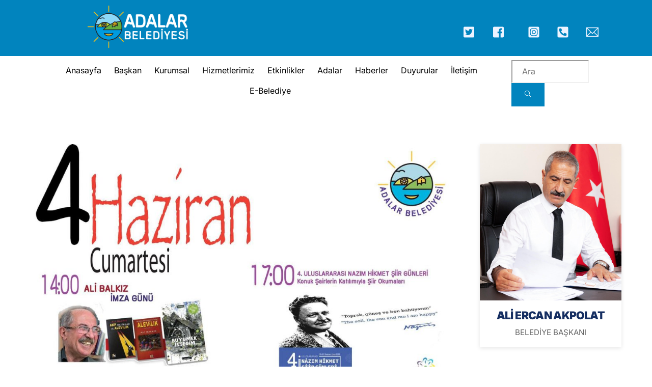

--- FILE ---
content_type: text/html; charset=UTF-8
request_url: https://adalar.bel.tr/etkinlik/haziran-ayi-etkinlikleri/
body_size: 28641
content:
<!DOCTYPE html>
		<html lang="tr">
			<head>
										<meta name="viewport" content="width=device-width, initial-scale=1">
						        <meta charset="UTF-8">
        <meta name="viewport" content="width=device-width, initial-scale=1, minimum-scale=1">
        <style id="tb_inline_styles" data-no-optimize="1">.tb_animation_on{overflow-x:hidden}.themify_builder .wow{visibility:hidden;animation-fill-mode:both}[data-tf-animation]{will-change:transform,opacity,visibility}.themify_builder .tf_lax_done{transition-duration:.8s;transition-timing-function:cubic-bezier(.165,.84,.44,1)}[data-sticky-active].tb_sticky_scroll_active{z-index:1}[data-sticky-active].tb_sticky_scroll_active .hide-on-stick{display:none}@media(min-width:1025px){.hide-desktop{width:0!important;height:0!important;padding:0!important;visibility:hidden!important;margin:0!important;display:table-column!important;background:0!important;content-visibility:hidden;overflow:hidden!important}}@media(min-width:769px) and (max-width:1024px){.hide-tablet_landscape{width:0!important;height:0!important;padding:0!important;visibility:hidden!important;margin:0!important;display:table-column!important;background:0!important;content-visibility:hidden;overflow:hidden!important}}@media(min-width:681px) and (max-width:768px){.hide-tablet{width:0!important;height:0!important;padding:0!important;visibility:hidden!important;margin:0!important;display:table-column!important;background:0!important;content-visibility:hidden;overflow:hidden!important}}@media(max-width:680px){.hide-mobile{width:0!important;height:0!important;padding:0!important;visibility:hidden!important;margin:0!important;display:table-column!important;background:0!important;content-visibility:hidden;overflow:hidden!important}}@media(max-width:768px){div.module-gallery-grid{--galn:var(--galt)}}@media(max-width:680px){
                .themify_map.tf_map_loaded{width:100%!important}
                .ui.builder_button,.ui.nav li a{padding:.525em 1.15em}
                .fullheight>.row_inner:not(.tb_col_count_1){min-height:0}
                div.module-gallery-grid{--galn:var(--galm);gap:8px}
            }</style><noscript><style>.themify_builder .wow,.wow .tf_lazy{visibility:visible!important}</style></noscript>            <style id="tf_lazy_style" data-no-optimize="1">
                .tf_svg_lazy{
                    content-visibility:auto;
                    background-size:100% 25%!important;
                    background-repeat:no-repeat!important;
                    background-position:0 0, 0 33.4%,0 66.6%,0 100%!important;
                    transition:filter .3s linear!important;
                    filter:blur(25px)!important;                    transform:translateZ(0)
                }
                .tf_svg_lazy_loaded{
                    filter:blur(0)!important
                }
                [data-lazy]:is(.module,.module_row:not(.tb_first)),.module[data-lazy] .ui,.module_row[data-lazy]:not(.tb_first):is(>.row_inner,.module_column[data-lazy],.module_subrow[data-lazy]){
                    background-image:none!important
                }
            </style>
            <noscript>
                <style>
                    .tf_svg_lazy{
                        display:none!important
                    }
                </style>
            </noscript>
                    <style id="tf_lazy_common" data-no-optimize="1">
                        img{
                max-width:100%;
                height:auto
            }
                                    :where(.tf_in_flx,.tf_flx){display:inline-flex;flex-wrap:wrap;place-items:center}
            .tf_fa,:is(em,i) tf-lottie{display:inline-block;vertical-align:middle}:is(em,i) tf-lottie{width:1.5em;height:1.5em}.tf_fa{width:1em;height:1em;stroke-width:0;stroke:currentColor;overflow:visible;fill:currentColor;pointer-events:none;text-rendering:optimizeSpeed;buffered-rendering:static}#tf_svg symbol{overflow:visible}:where(.tf_lazy){position:relative;visibility:visible;display:block;opacity:.3}.wow .tf_lazy:not(.tf_swiper-slide){visibility:hidden;opacity:1}div.tf_audio_lazy audio{visibility:hidden;height:0;display:inline}.mejs-container{visibility:visible}.tf_iframe_lazy{transition:opacity .3s ease-in-out;min-height:10px}:where(.tf_flx),.tf_swiper-wrapper{display:flex}.tf_swiper-slide{flex-shrink:0;opacity:0;width:100%;height:100%}.tf_swiper-wrapper>br,.tf_lazy.tf_swiper-wrapper .tf_lazy:after,.tf_lazy.tf_swiper-wrapper .tf_lazy:before{display:none}.tf_lazy:after,.tf_lazy:before{content:'';display:inline-block;position:absolute;width:10px!important;height:10px!important;margin:0 3px;top:50%!important;inset-inline:auto 50%!important;border-radius:100%;background-color:currentColor;visibility:visible;animation:tf-hrz-loader infinite .75s cubic-bezier(.2,.68,.18,1.08)}.tf_lazy:after{width:6px!important;height:6px!important;inset-inline:50% auto!important;margin-top:3px;animation-delay:-.4s}@keyframes tf-hrz-loader{0%,100%{transform:scale(1);opacity:1}50%{transform:scale(.1);opacity:.6}}.tf_lazy_lightbox{position:fixed;background:rgba(11,11,11,.8);color:#ccc;top:0;left:0;display:flex;align-items:center;justify-content:center;z-index:999}.tf_lazy_lightbox .tf_lazy:after,.tf_lazy_lightbox .tf_lazy:before{background:#fff}.tf_vd_lazy,tf-lottie{display:flex;flex-wrap:wrap}tf-lottie{aspect-ratio:1.777}.tf_w.tf_vd_lazy video{width:100%;height:auto;position:static;object-fit:cover}
        </style>
        <title>Haziran Ayı Etkinlikleri &#8211; Adalar Belediyesi</title>
<meta name='robots' content='max-image-preview:large' />
<link rel="alternate" title="oEmbed (JSON)" type="application/json+oembed" href="https://adalar.bel.tr/wp-json/oembed/1.0/embed?url=https%3A%2F%2Fadalar.bel.tr%2Fetkinlik%2Fhaziran-ayi-etkinlikleri%2F" />
<link rel="alternate" title="oEmbed (XML)" type="text/xml+oembed" href="https://adalar.bel.tr/wp-json/oembed/1.0/embed?url=https%3A%2F%2Fadalar.bel.tr%2Fetkinlik%2Fhaziran-ayi-etkinlikleri%2F&#038;format=xml" />
<style id='wp-img-auto-sizes-contain-inline-css'>
img:is([sizes=auto i],[sizes^="auto," i]){contain-intrinsic-size:3000px 1500px}
/*# sourceURL=wp-img-auto-sizes-contain-inline-css */
</style>
<link rel="preload" href="https://adalar.bel.tr/wp-includes/css/dist/components/style.min.css?ver=f0bd239fd0c6e9c9433860195f163cb8" as="style"><link rel='stylesheet' id='wp-components-css' href='https://adalar.bel.tr/wp-includes/css/dist/components/style.min.css?ver=f0bd239fd0c6e9c9433860195f163cb8' media='all' />
<link rel="preload" href="https://adalar.bel.tr/wp-includes/css/dist/preferences/style.min.css?ver=f0bd239fd0c6e9c9433860195f163cb8" as="style"><link rel='stylesheet' id='wp-preferences-css' href='https://adalar.bel.tr/wp-includes/css/dist/preferences/style.min.css?ver=f0bd239fd0c6e9c9433860195f163cb8' media='all' />
<link rel="preload" href="https://adalar.bel.tr/wp-includes/css/dist/block-editor/style.min.css?ver=f0bd239fd0c6e9c9433860195f163cb8" as="style"><link rel='stylesheet' id='wp-block-editor-css' href='https://adalar.bel.tr/wp-includes/css/dist/block-editor/style.min.css?ver=f0bd239fd0c6e9c9433860195f163cb8' media='all' />
<link rel="preload" href="https://adalar.bel.tr/wp-content/plugins/popup-maker/dist/packages/block-library-style.css?ver=dbea705cfafe089d65f1" as="style"><link rel='stylesheet' id='popup-maker-block-library-style-css' href='https://adalar.bel.tr/wp-content/plugins/popup-maker/dist/packages/block-library-style.css?ver=dbea705cfafe089d65f1' media='all' />
<link rel="preload" href="//ajax.googleapis.com/ajax/libs/jqueryui/1.9.0/themes/base/jquery-ui.css?ver=1.9.0" as="style"><link rel='stylesheet' id='eventer_ui_css-css' href='//ajax.googleapis.com/ajax/libs/jqueryui/1.9.0/themes/base/jquery-ui.css?ver=1.9.0' media='' />
<link rel="preload" href="https://adalar.bel.tr/wp-content/plugins/eventer/css/eventer_style.css?ver=f0bd239fd0c6e9c9433860195f163cb8" as="style"><link rel='stylesheet' id='eventer-style-css' href='https://adalar.bel.tr/wp-content/plugins/eventer/css/eventer_style.css?ver=f0bd239fd0c6e9c9433860195f163cb8' media='all' />
<style id='eventer-style-inline-css'>
.eventer .eventer-btn-primary,.eventer .eventer-btn-primary:hover,.eventer input[type="radio"]:checked, .eventer input[type="checkbox"]:checked,.eventer-btn-default:hover,.fc button.fc-state-active{
						border-color: #595fde;
						}
					.eventer-loader,.eventer input[type="radio"]:checked:before, .eventer input[type="checkbox"]:checked:before,.eventer-ticket-confirmation-left > div:before,.eventer-ticket-price-total,.eventer .eventer-btn-default:hover,.eventer-countdown .eventer-event-date,.eventer .eventer-pagination li.active,.eventer-event-grid-item-dbg .eventer-event-grid-item-inside,.eventer-switcher-current-month-in > span,.eventer-plain-links,.eventer-detailed-list .eventer-dater,.eventer-modern-list .eventer-dater:before,.eventer-quick-ticket-info .eventer-ticket-type-price,.eventer-featured-date,.eventer-slider-type1 .eventer-slider-content{
						background-color: #595fde
					}
					.eventer .eventer-btn-primary,.eventer .eventer-btn-primary:disabled,.eventer .eventer-btn-primary:disabled:hover,.eventer .eventer-btn-primary:hover,.eventer-q-field input[type="button"]:hover,.eventer-switcher-actions-view a:hover,.eventer .eventer-switcher-actions-view a.active,.fc button.fc-state-active,.eventer-custom-ui-datepicker.ui-datepicker .ui-widget-header, .eventer-custom-ui-datepicker.ui-datepicker .ui-datepicker-header,.eventer-custom-ui-datepicker.ui-datepicker td.ui-datepicker-current-day,.eventer-custom-ui-datepicker.ui-datepicker td .ui-state-hover,.eventer .eventer-switcher-actions-view a.today-btn,.eventer .eventer-switcher-actions-view .trigger-active,.eventer-status-badge,.eventer-dash-nav-right li.eventer-fe-usermenu img, .eventer-fe-usermenu .eventer-fe-dropdown-in,.eventer-fe-ele-icon,.eventer-fe-datepicker.eventer-datepicker>.eventer-datepicker_header,.eventer-fe-datepicker.eventer-datepicker>.eventer-datepicker_inner_container>.eventer-datepicker_calendar>.eventer-datepicker_table>tbody>tr>td.hover,.eventer-fe-datepicker.eventer-datepicker>.eventer-datepicker_inner_container>.eventer-datepicker_calendar>.eventer-datepicker_table>tbody>tr>td.active,.eventer-fe-datepicker.eventer-datepicker>.eventer-datepicker_inner_container>.eventer-datepicker_calendar>.eventer-datepicker_table>tbody>tr>td.wday_sat:not(.day_in_past):hover,.eventer-fe-datepicker.eventer-datepicker>.eventer-datepicker_inner_container>.eventer-datepicker_calendar>.eventer-datepicker_table>tbody>tr>td.wday_sun:not(.day_in_past):hover,.eventer-fe-add-field-value:hover,.eventer-fe-datepicker.eventer-datepicker>.eventer-datepicker_inner_container>.eventer-datepicker_calendar>.eventer-datepicker_table>tbody>tr>td.wday_sat.active,.eventer-fe-datepicker.eventer-datepicker>.eventer-datepicker_inner_container>.eventer-datepicker_calendar>.eventer-datepicker_table>tbody>tr>td.wday_sun.active,.eventer-fe-ticket-count,.eventer-accent-bg,.eventer-schedule-time{
						background: #595fde
					}
					.eventer .eventer-ticket-confirmation-right a:not(.eventer-btn),.eventer-ticket-printable h3, .eventer a,.eventer-actions a:hover,.eventer-event-save > ul > li a:hover,.eventer-compact-list .eventer-event-venue i,.eventer-fe-dash-nav ul li a:hover,.eventer-fe-dash-nav ul li.active a,.eventer-dash-nav-right li.eventer-fe-usermenu a:hover,.eventer-fe-dash-nav ul li a:hover i,.eventer-fe-dash-nav ul li.active a i,.eventer-fe-infolist li strong,.eventer-fe-ele-settings:hover,.eventer-fe-ele-copy:hover,.eventer-fe-ele-paste:hover,.eventer-nav-all-users li a:hover,.eventer-booking-order, .eventer-accent-color,.eventer-detailed-col .eventer-event-title a:hover,.eventer-grid-clean .eventer-event-title a:hover,.eventer-grid-featured .eventer-event-title a:hover,.eventer-grid-featured .eventer-event-share li a:hover,.eventer-grid-products .eventer-event-title a:hover,.eventer-grid-products .eventer-grid-meta > div > i,.eventer-grid-modern .eventer-event-day,.eventer-grid-modern .eventer-event-title a:hover,.eventer-slider-type1 .eventer-event-title a:hover,.eventer-single-style2 .eventer-single-header .eventer-event-share li a:hover,.eventer-organizer-block .eventer-organizer-info > span,.eventer-organizer-block ul > li i,.eventer-organizer-block .eventer-organizer-info > ul > li a:hover{
						color: #595fde
					}
					/*.eventer-fe-ele-settings:hover,.eventer-fe-ele-copy:hover,.eventer-fe-ele-paste:hover,.eventer-nav-all-users li a:hover{
						color: #595fde!important
					}*//* This code was commented out while adding eventer stage2*/
					.eventer-actions a:hover,.eventer-fe-usermenu.eventer-fe-dd:before{
						border-bottom-color: #595fde
					}
					.eventer-compact-list .eventer-event-date{
						border-top-color: #595fde
					}
					.eventer-minimal-list .eventer-event-list-item,.eventer-event-grid-item-plain .eventer-event-grid-item-inside,.eventer-event-grid-item-dbg .eventer-event-grid-item-inside{
						border-left-color: #595fde
					}
/*# sourceURL=eventer-style-inline-css */
</style>
<link rel="preload" href="https://adalar.bel.tr/wp-content/plugins/eventer/css/eventer-simple-line-icons.css?ver=f0bd239fd0c6e9c9433860195f163cb8" as="style"><link rel='stylesheet' id='eventer-line-icons-css' href='https://adalar.bel.tr/wp-content/plugins/eventer/css/eventer-simple-line-icons.css?ver=f0bd239fd0c6e9c9433860195f163cb8' media='all' />
<link rel="preload" href="//fonts.googleapis.com/css?family=Oswald%3A400%2C700%7COpen+Sans%3A400%2C400i%2C700%7CGreat+Vibes&#038;subset&#038;ver=6.9" as="style"><link rel='stylesheet' id='eventer-google-css-oswald-css' href='//fonts.googleapis.com/css?family=Oswald%3A400%2C700%7COpen+Sans%3A400%2C400i%2C700%7CGreat+Vibes&#038;subset&#038;ver=6.9' media='all' />
<link rel="preload" href="https://adalar.bel.tr/wp-content/plugins/eventer/css/jquery.modal.min.css?ver=f0bd239fd0c6e9c9433860195f163cb8" as="style"><link rel='stylesheet' id='eventer-modal-css' href='https://adalar.bel.tr/wp-content/plugins/eventer/css/jquery.modal.min.css?ver=f0bd239fd0c6e9c9433860195f163cb8' media='all' />
<link rel="preload" href="https://adalar.bel.tr/wp-content/plugins/themify-ptb/public/css/ptb-public.css?ver=2.2.4" as="style"><link rel='stylesheet' id='ptb-css' href='https://adalar.bel.tr/wp-content/plugins/themify-ptb/public/css/ptb-public.css?ver=2.2.4' media='all' />
<!--n2css--><!--n2js--><script src="https://adalar.bel.tr/wp-includes/js/jquery/jquery.min.js?ver=3.7.1" id="jquery-core-js"></script>
<script src="https://adalar.bel.tr/wp-includes/js/jquery/jquery-migrate.min.js?ver=3.4.1" id="jquery-migrate-js"></script>
<script src="https://adalar.bel.tr/wp-content/plugins/eventer/front/fullcalendar/lib/moment.min.js?ver=f0bd239fd0c6e9c9433860195f163cb8" id="fullcalendar-moment-js"></script>

<!-- Site Kit tarafından eklenen Google etiketi (gtag.js) snippet&#039;i -->
<!-- Google Analytics snippet added by Site Kit -->
<script src="https://www.googletagmanager.com/gtag/js?id=GT-TWMWTNR" id="google_gtagjs-js" async></script>
<script id="google_gtagjs-js-after">
window.dataLayer = window.dataLayer || [];function gtag(){dataLayer.push(arguments);}
gtag("set","linker",{"domains":["adalar.bel.tr"]});
gtag("js", new Date());
gtag("set", "developer_id.dZTNiMT", true);
gtag("config", "GT-TWMWTNR");
//# sourceURL=google_gtagjs-js-after
</script>
<script id="ptb-js-extra">
var ptb = {"url":"https://adalar.bel.tr/wp-content/plugins/themify-ptb/public/","ver":"2.2.4","include":"https://adalar.bel.tr/wp-includes/js/","is_themify":"1","jqmeter":"https://adalar.bel.tr/wp-content/plugins/themify-ptb/public/js/jqmeter.min.js","ajaxurl":"https://adalar.bel.tr/wp-admin/admin-ajax.php","lng":"tr","map_key":null,"modules":{"gallery":{"js":"https://adalar.bel.tr/wp-content/plugins/themify-ptb/public/js/modules/gallery.js","selector":".ptb_extra_showcase, .ptb_extra_gallery_masonry .ptb_extra_gallery"},"map":{"js":"https://adalar.bel.tr/wp-content/plugins/themify-ptb/public/js/modules/map.js","selector":".ptb_extra_map"},"progress_bar":{"js":"https://adalar.bel.tr/wp-content/plugins/themify-ptb/public/js/modules/progress_bar.js","selector":".ptb_extra_progress_bar"},"rating":{"js":"https://adalar.bel.tr/wp-content/plugins/themify-ptb/public/js/modules/rating.js","selector":".ptb_extra_rating"},"video":{"js":"https://adalar.bel.tr/wp-content/plugins/themify-ptb/public/js/modules/video.js","selector":".ptb_extra_show_video"},"accordion":{"js":"https://adalar.bel.tr/wp-content/plugins/themify-ptb/public/js/modules/accordion.js","selector":".ptb_extra_accordion"},"lightbox":{"js":"https://adalar.bel.tr/wp-content/plugins/themify-ptb/public/js/modules/lightbox.js","selector":".ptb_lightbox, .ptb_extra_lightbox, .ptb_extra_video_lightbox"},"masonry":{"js":"https://adalar.bel.tr/wp-content/plugins/themify-ptb/public/js/modules/masonry.js","selector":".ptb_masonry"},"post_filter":{"js":"https://adalar.bel.tr/wp-content/plugins/themify-ptb/public/js/modules/post_filter.js","selector":".ptb-post-filter"}}};
//# sourceURL=ptb-js-extra
</script>
<script defer="defer" src="https://adalar.bel.tr/wp-content/plugins/themify-ptb/public/js/ptb-public.js?ver=2.2.4" id="ptb-js"></script>
<link rel="https://api.w.org/" href="https://adalar.bel.tr/wp-json/" /><link rel="alternate" title="JSON" type="application/json" href="https://adalar.bel.tr/wp-json/wp/v2/eventer/6330" /><link rel="canonical" href="https://adalar.bel.tr/etkinlik/haziran-ayi-etkinlikleri/" />
<meta name="generator" content="Site Kit by Google 1.170.0" />
	<style>
	@keyframes themifyAnimatedBG{
		0%{background-color:#33baab}100%{background-color:#e33b9e}50%{background-color:#4961d7}33.3%{background-color:#2ea85c}25%{background-color:#2bb8ed}20%{background-color:#dd5135}
	}
	.module_row.animated-bg{
		animation:themifyAnimatedBG 30000ms infinite alternate
	}
	</style>
	<style>
	.mfp-title{display:none;}
	.entry-meta {
    display: block !important;
}
	
	.vcard{display:none !important;}
</style><link rel="icon" href="https://adalar.bel.tr/wp-content/uploads/2023/10/favicon.png" sizes="32x32" />
<link rel="icon" href="https://adalar.bel.tr/wp-content/uploads/2023/10/favicon.png" sizes="192x192" />
<link rel="apple-touch-icon" href="https://adalar.bel.tr/wp-content/uploads/2023/10/favicon.png" />
<meta name="msapplication-TileImage" content="https://adalar.bel.tr/wp-content/uploads/2023/10/favicon.png" />
<link rel="prefetch" href="https://adalar.bel.tr/wp-content/themes/themify-ultra/js/themify-script.js?ver=7.9.9" as="script" fetchpriority="low"><link rel="prefetch" href="https://adalar.bel.tr/wp-content/themes/themify-ultra/themify/js/modules/themify-sidemenu.js?ver=8.1.1" as="script" fetchpriority="low"><link rel="prefetch" href="https://adalar.bel.tr/wp-content/themes/themify-ultra/themify/themify-builder/js/modules/menu.js?ver=8.1.1" as="script" fetchpriority="low"><link rel="prefetch" href="https://adalar.bel.tr/wp-content/themes/themify-ultra/themify/themify-builder/js/modules/sticky.js?ver=8.1.1" as="script" fetchpriority="low"><link rel="preload" href="https://adalar.bel.tr/wp-content/themes/themify-ultra/themify/themify-builder/js/themify-builder-script.js?ver=8.1.1" as="script" fetchpriority="low"><link rel="prefetch" href="https://adalar.bel.tr/wp-content/themes/themify-ultra/themify/themify-builder/js/modules/feature.js?ver=8.1.1" as="script" fetchpriority="low"><link rel="preload" href="https://adalar.bel.tr/wp-content/uploads/2023/03/logo-1-300x100-1.png" as="image" fetchpriority="high"><style id="tf_gf_fonts_style">@font-face{font-family:'Inter';font-style:italic;font-weight:300;font-display:swap;src:url(https://fonts.gstatic.com/s/inter/v19/UcC53FwrK3iLTcvneQg7Ca725JhhKnNqk6L0UUMJng.woff2) format('woff2');unicode-range:U+0460-052F,U+1C80-1C8A,U+20B4,U+2DE0-2DFF,U+A640-A69F,U+FE2E-FE2F;}@font-face{font-family:'Inter';font-style:italic;font-weight:300;font-display:swap;src:url(https://fonts.gstatic.com/s/inter/v19/UcC53FwrK3iLTcvneQg7Ca725JhhKnNqk6L9UUMJng.woff2) format('woff2');unicode-range:U+0301,U+0400-045F,U+0490-0491,U+04B0-04B1,U+2116;}@font-face{font-family:'Inter';font-style:italic;font-weight:300;font-display:swap;src:url(https://fonts.gstatic.com/s/inter/v19/UcC53FwrK3iLTcvneQg7Ca725JhhKnNqk6L1UUMJng.woff2) format('woff2');unicode-range:U+1F00-1FFF;}@font-face{font-family:'Inter';font-style:italic;font-weight:300;font-display:swap;src:url(https://fonts.gstatic.com/s/inter/v19/UcC53FwrK3iLTcvneQg7Ca725JhhKnNqk6L6UUMJng.woff2) format('woff2');unicode-range:U+0370-0377,U+037A-037F,U+0384-038A,U+038C,U+038E-03A1,U+03A3-03FF;}@font-face{font-family:'Inter';font-style:italic;font-weight:300;font-display:swap;src:url(https://fonts.gstatic.com/s/inter/v19/UcC53FwrK3iLTcvneQg7Ca725JhhKnNqk6L2UUMJng.woff2) format('woff2');unicode-range:U+0102-0103,U+0110-0111,U+0128-0129,U+0168-0169,U+01A0-01A1,U+01AF-01B0,U+0300-0301,U+0303-0304,U+0308-0309,U+0323,U+0329,U+1EA0-1EF9,U+20AB;}@font-face{font-family:'Inter';font-style:italic;font-weight:300;font-display:swap;src:url(https://fonts.gstatic.com/s/inter/v19/UcC53FwrK3iLTcvneQg7Ca725JhhKnNqk6L3UUMJng.woff2) format('woff2');unicode-range:U+0100-02BA,U+02BD-02C5,U+02C7-02CC,U+02CE-02D7,U+02DD-02FF,U+0304,U+0308,U+0329,U+1D00-1DBF,U+1E00-1E9F,U+1EF2-1EFF,U+2020,U+20A0-20AB,U+20AD-20C0,U+2113,U+2C60-2C7F,U+A720-A7FF;}@font-face{font-family:'Inter';font-style:italic;font-weight:300;font-display:swap;src:url(https://fonts.gstatic.com/s/inter/v19/UcC53FwrK3iLTcvneQg7Ca725JhhKnNqk6L5UUM.woff2) format('woff2');unicode-range:U+0000-00FF,U+0131,U+0152-0153,U+02BB-02BC,U+02C6,U+02DA,U+02DC,U+0304,U+0308,U+0329,U+2000-206F,U+20AC,U+2122,U+2191,U+2193,U+2212,U+2215,U+FEFF,U+FFFD;}@font-face{font-family:'Inter';font-style:italic;font-display:swap;src:url(https://fonts.gstatic.com/s/inter/v19/UcC53FwrK3iLTcvneQg7Ca725JhhKnNqk6L0UUMJng.woff2) format('woff2');unicode-range:U+0460-052F,U+1C80-1C8A,U+20B4,U+2DE0-2DFF,U+A640-A69F,U+FE2E-FE2F;}@font-face{font-family:'Inter';font-style:italic;font-display:swap;src:url(https://fonts.gstatic.com/s/inter/v19/UcC53FwrK3iLTcvneQg7Ca725JhhKnNqk6L9UUMJng.woff2) format('woff2');unicode-range:U+0301,U+0400-045F,U+0490-0491,U+04B0-04B1,U+2116;}@font-face{font-family:'Inter';font-style:italic;font-display:swap;src:url(https://fonts.gstatic.com/s/inter/v19/UcC53FwrK3iLTcvneQg7Ca725JhhKnNqk6L1UUMJng.woff2) format('woff2');unicode-range:U+1F00-1FFF;}@font-face{font-family:'Inter';font-style:italic;font-display:swap;src:url(https://fonts.gstatic.com/s/inter/v19/UcC53FwrK3iLTcvneQg7Ca725JhhKnNqk6L6UUMJng.woff2) format('woff2');unicode-range:U+0370-0377,U+037A-037F,U+0384-038A,U+038C,U+038E-03A1,U+03A3-03FF;}@font-face{font-family:'Inter';font-style:italic;font-display:swap;src:url(https://fonts.gstatic.com/s/inter/v19/UcC53FwrK3iLTcvneQg7Ca725JhhKnNqk6L2UUMJng.woff2) format('woff2');unicode-range:U+0102-0103,U+0110-0111,U+0128-0129,U+0168-0169,U+01A0-01A1,U+01AF-01B0,U+0300-0301,U+0303-0304,U+0308-0309,U+0323,U+0329,U+1EA0-1EF9,U+20AB;}@font-face{font-family:'Inter';font-style:italic;font-display:swap;src:url(https://fonts.gstatic.com/s/inter/v19/UcC53FwrK3iLTcvneQg7Ca725JhhKnNqk6L3UUMJng.woff2) format('woff2');unicode-range:U+0100-02BA,U+02BD-02C5,U+02C7-02CC,U+02CE-02D7,U+02DD-02FF,U+0304,U+0308,U+0329,U+1D00-1DBF,U+1E00-1E9F,U+1EF2-1EFF,U+2020,U+20A0-20AB,U+20AD-20C0,U+2113,U+2C60-2C7F,U+A720-A7FF;}@font-face{font-family:'Inter';font-style:italic;font-display:swap;src:url(https://fonts.gstatic.com/s/inter/v19/UcC53FwrK3iLTcvneQg7Ca725JhhKnNqk6L5UUM.woff2) format('woff2');unicode-range:U+0000-00FF,U+0131,U+0152-0153,U+02BB-02BC,U+02C6,U+02DA,U+02DC,U+0304,U+0308,U+0329,U+2000-206F,U+20AC,U+2122,U+2191,U+2193,U+2212,U+2215,U+FEFF,U+FFFD;}@font-face{font-family:'Inter';font-style:italic;font-weight:500;font-display:swap;src:url(https://fonts.gstatic.com/s/inter/v19/UcC53FwrK3iLTcvneQg7Ca725JhhKnNqk6L0UUMJng.woff2) format('woff2');unicode-range:U+0460-052F,U+1C80-1C8A,U+20B4,U+2DE0-2DFF,U+A640-A69F,U+FE2E-FE2F;}@font-face{font-family:'Inter';font-style:italic;font-weight:500;font-display:swap;src:url(https://fonts.gstatic.com/s/inter/v19/UcC53FwrK3iLTcvneQg7Ca725JhhKnNqk6L9UUMJng.woff2) format('woff2');unicode-range:U+0301,U+0400-045F,U+0490-0491,U+04B0-04B1,U+2116;}@font-face{font-family:'Inter';font-style:italic;font-weight:500;font-display:swap;src:url(https://fonts.gstatic.com/s/inter/v19/UcC53FwrK3iLTcvneQg7Ca725JhhKnNqk6L1UUMJng.woff2) format('woff2');unicode-range:U+1F00-1FFF;}@font-face{font-family:'Inter';font-style:italic;font-weight:500;font-display:swap;src:url(https://fonts.gstatic.com/s/inter/v19/UcC53FwrK3iLTcvneQg7Ca725JhhKnNqk6L6UUMJng.woff2) format('woff2');unicode-range:U+0370-0377,U+037A-037F,U+0384-038A,U+038C,U+038E-03A1,U+03A3-03FF;}@font-face{font-family:'Inter';font-style:italic;font-weight:500;font-display:swap;src:url(https://fonts.gstatic.com/s/inter/v19/UcC53FwrK3iLTcvneQg7Ca725JhhKnNqk6L2UUMJng.woff2) format('woff2');unicode-range:U+0102-0103,U+0110-0111,U+0128-0129,U+0168-0169,U+01A0-01A1,U+01AF-01B0,U+0300-0301,U+0303-0304,U+0308-0309,U+0323,U+0329,U+1EA0-1EF9,U+20AB;}@font-face{font-family:'Inter';font-style:italic;font-weight:500;font-display:swap;src:url(https://fonts.gstatic.com/s/inter/v19/UcC53FwrK3iLTcvneQg7Ca725JhhKnNqk6L3UUMJng.woff2) format('woff2');unicode-range:U+0100-02BA,U+02BD-02C5,U+02C7-02CC,U+02CE-02D7,U+02DD-02FF,U+0304,U+0308,U+0329,U+1D00-1DBF,U+1E00-1E9F,U+1EF2-1EFF,U+2020,U+20A0-20AB,U+20AD-20C0,U+2113,U+2C60-2C7F,U+A720-A7FF;}@font-face{font-family:'Inter';font-style:italic;font-weight:500;font-display:swap;src:url(https://fonts.gstatic.com/s/inter/v19/UcC53FwrK3iLTcvneQg7Ca725JhhKnNqk6L5UUM.woff2) format('woff2');unicode-range:U+0000-00FF,U+0131,U+0152-0153,U+02BB-02BC,U+02C6,U+02DA,U+02DC,U+0304,U+0308,U+0329,U+2000-206F,U+20AC,U+2122,U+2191,U+2193,U+2212,U+2215,U+FEFF,U+FFFD;}@font-face{font-family:'Inter';font-style:italic;font-weight:600;font-display:swap;src:url(https://fonts.gstatic.com/s/inter/v19/UcC53FwrK3iLTcvneQg7Ca725JhhKnNqk6L0UUMJng.woff2) format('woff2');unicode-range:U+0460-052F,U+1C80-1C8A,U+20B4,U+2DE0-2DFF,U+A640-A69F,U+FE2E-FE2F;}@font-face{font-family:'Inter';font-style:italic;font-weight:600;font-display:swap;src:url(https://fonts.gstatic.com/s/inter/v19/UcC53FwrK3iLTcvneQg7Ca725JhhKnNqk6L9UUMJng.woff2) format('woff2');unicode-range:U+0301,U+0400-045F,U+0490-0491,U+04B0-04B1,U+2116;}@font-face{font-family:'Inter';font-style:italic;font-weight:600;font-display:swap;src:url(https://fonts.gstatic.com/s/inter/v19/UcC53FwrK3iLTcvneQg7Ca725JhhKnNqk6L1UUMJng.woff2) format('woff2');unicode-range:U+1F00-1FFF;}@font-face{font-family:'Inter';font-style:italic;font-weight:600;font-display:swap;src:url(https://fonts.gstatic.com/s/inter/v19/UcC53FwrK3iLTcvneQg7Ca725JhhKnNqk6L6UUMJng.woff2) format('woff2');unicode-range:U+0370-0377,U+037A-037F,U+0384-038A,U+038C,U+038E-03A1,U+03A3-03FF;}@font-face{font-family:'Inter';font-style:italic;font-weight:600;font-display:swap;src:url(https://fonts.gstatic.com/s/inter/v19/UcC53FwrK3iLTcvneQg7Ca725JhhKnNqk6L2UUMJng.woff2) format('woff2');unicode-range:U+0102-0103,U+0110-0111,U+0128-0129,U+0168-0169,U+01A0-01A1,U+01AF-01B0,U+0300-0301,U+0303-0304,U+0308-0309,U+0323,U+0329,U+1EA0-1EF9,U+20AB;}@font-face{font-family:'Inter';font-style:italic;font-weight:600;font-display:swap;src:url(https://fonts.gstatic.com/s/inter/v19/UcC53FwrK3iLTcvneQg7Ca725JhhKnNqk6L3UUMJng.woff2) format('woff2');unicode-range:U+0100-02BA,U+02BD-02C5,U+02C7-02CC,U+02CE-02D7,U+02DD-02FF,U+0304,U+0308,U+0329,U+1D00-1DBF,U+1E00-1E9F,U+1EF2-1EFF,U+2020,U+20A0-20AB,U+20AD-20C0,U+2113,U+2C60-2C7F,U+A720-A7FF;}@font-face{font-family:'Inter';font-style:italic;font-weight:600;font-display:swap;src:url(https://fonts.gstatic.com/s/inter/v19/UcC53FwrK3iLTcvneQg7Ca725JhhKnNqk6L5UUM.woff2) format('woff2');unicode-range:U+0000-00FF,U+0131,U+0152-0153,U+02BB-02BC,U+02C6,U+02DA,U+02DC,U+0304,U+0308,U+0329,U+2000-206F,U+20AC,U+2122,U+2191,U+2193,U+2212,U+2215,U+FEFF,U+FFFD;}@font-face{font-family:'Inter';font-style:italic;font-weight:700;font-display:swap;src:url(https://fonts.gstatic.com/s/inter/v19/UcC53FwrK3iLTcvneQg7Ca725JhhKnNqk6L0UUMJng.woff2) format('woff2');unicode-range:U+0460-052F,U+1C80-1C8A,U+20B4,U+2DE0-2DFF,U+A640-A69F,U+FE2E-FE2F;}@font-face{font-family:'Inter';font-style:italic;font-weight:700;font-display:swap;src:url(https://fonts.gstatic.com/s/inter/v19/UcC53FwrK3iLTcvneQg7Ca725JhhKnNqk6L9UUMJng.woff2) format('woff2');unicode-range:U+0301,U+0400-045F,U+0490-0491,U+04B0-04B1,U+2116;}@font-face{font-family:'Inter';font-style:italic;font-weight:700;font-display:swap;src:url(https://fonts.gstatic.com/s/inter/v19/UcC53FwrK3iLTcvneQg7Ca725JhhKnNqk6L1UUMJng.woff2) format('woff2');unicode-range:U+1F00-1FFF;}@font-face{font-family:'Inter';font-style:italic;font-weight:700;font-display:swap;src:url(https://fonts.gstatic.com/s/inter/v19/UcC53FwrK3iLTcvneQg7Ca725JhhKnNqk6L6UUMJng.woff2) format('woff2');unicode-range:U+0370-0377,U+037A-037F,U+0384-038A,U+038C,U+038E-03A1,U+03A3-03FF;}@font-face{font-family:'Inter';font-style:italic;font-weight:700;font-display:swap;src:url(https://fonts.gstatic.com/s/inter/v19/UcC53FwrK3iLTcvneQg7Ca725JhhKnNqk6L2UUMJng.woff2) format('woff2');unicode-range:U+0102-0103,U+0110-0111,U+0128-0129,U+0168-0169,U+01A0-01A1,U+01AF-01B0,U+0300-0301,U+0303-0304,U+0308-0309,U+0323,U+0329,U+1EA0-1EF9,U+20AB;}@font-face{font-family:'Inter';font-style:italic;font-weight:700;font-display:swap;src:url(https://fonts.gstatic.com/s/inter/v19/UcC53FwrK3iLTcvneQg7Ca725JhhKnNqk6L3UUMJng.woff2) format('woff2');unicode-range:U+0100-02BA,U+02BD-02C5,U+02C7-02CC,U+02CE-02D7,U+02DD-02FF,U+0304,U+0308,U+0329,U+1D00-1DBF,U+1E00-1E9F,U+1EF2-1EFF,U+2020,U+20A0-20AB,U+20AD-20C0,U+2113,U+2C60-2C7F,U+A720-A7FF;}@font-face{font-family:'Inter';font-style:italic;font-weight:700;font-display:swap;src:url(https://fonts.gstatic.com/s/inter/v19/UcC53FwrK3iLTcvneQg7Ca725JhhKnNqk6L5UUM.woff2) format('woff2');unicode-range:U+0000-00FF,U+0131,U+0152-0153,U+02BB-02BC,U+02C6,U+02DA,U+02DC,U+0304,U+0308,U+0329,U+2000-206F,U+20AC,U+2122,U+2191,U+2193,U+2212,U+2215,U+FEFF,U+FFFD;}@font-face{font-family:'Inter';font-style:italic;font-weight:800;font-display:swap;src:url(https://fonts.gstatic.com/s/inter/v19/UcC53FwrK3iLTcvneQg7Ca725JhhKnNqk6L0UUMJng.woff2) format('woff2');unicode-range:U+0460-052F,U+1C80-1C8A,U+20B4,U+2DE0-2DFF,U+A640-A69F,U+FE2E-FE2F;}@font-face{font-family:'Inter';font-style:italic;font-weight:800;font-display:swap;src:url(https://fonts.gstatic.com/s/inter/v19/UcC53FwrK3iLTcvneQg7Ca725JhhKnNqk6L9UUMJng.woff2) format('woff2');unicode-range:U+0301,U+0400-045F,U+0490-0491,U+04B0-04B1,U+2116;}@font-face{font-family:'Inter';font-style:italic;font-weight:800;font-display:swap;src:url(https://fonts.gstatic.com/s/inter/v19/UcC53FwrK3iLTcvneQg7Ca725JhhKnNqk6L1UUMJng.woff2) format('woff2');unicode-range:U+1F00-1FFF;}@font-face{font-family:'Inter';font-style:italic;font-weight:800;font-display:swap;src:url(https://fonts.gstatic.com/s/inter/v19/UcC53FwrK3iLTcvneQg7Ca725JhhKnNqk6L6UUMJng.woff2) format('woff2');unicode-range:U+0370-0377,U+037A-037F,U+0384-038A,U+038C,U+038E-03A1,U+03A3-03FF;}@font-face{font-family:'Inter';font-style:italic;font-weight:800;font-display:swap;src:url(https://fonts.gstatic.com/s/inter/v19/UcC53FwrK3iLTcvneQg7Ca725JhhKnNqk6L2UUMJng.woff2) format('woff2');unicode-range:U+0102-0103,U+0110-0111,U+0128-0129,U+0168-0169,U+01A0-01A1,U+01AF-01B0,U+0300-0301,U+0303-0304,U+0308-0309,U+0323,U+0329,U+1EA0-1EF9,U+20AB;}@font-face{font-family:'Inter';font-style:italic;font-weight:800;font-display:swap;src:url(https://fonts.gstatic.com/s/inter/v19/UcC53FwrK3iLTcvneQg7Ca725JhhKnNqk6L3UUMJng.woff2) format('woff2');unicode-range:U+0100-02BA,U+02BD-02C5,U+02C7-02CC,U+02CE-02D7,U+02DD-02FF,U+0304,U+0308,U+0329,U+1D00-1DBF,U+1E00-1E9F,U+1EF2-1EFF,U+2020,U+20A0-20AB,U+20AD-20C0,U+2113,U+2C60-2C7F,U+A720-A7FF;}@font-face{font-family:'Inter';font-style:italic;font-weight:800;font-display:swap;src:url(https://fonts.gstatic.com/s/inter/v19/UcC53FwrK3iLTcvneQg7Ca725JhhKnNqk6L5UUM.woff2) format('woff2');unicode-range:U+0000-00FF,U+0131,U+0152-0153,U+02BB-02BC,U+02C6,U+02DA,U+02DC,U+0304,U+0308,U+0329,U+2000-206F,U+20AC,U+2122,U+2191,U+2193,U+2212,U+2215,U+FEFF,U+FFFD;}@font-face{font-family:'Inter';font-style:italic;font-weight:900;font-display:swap;src:url(https://fonts.gstatic.com/s/inter/v19/UcC53FwrK3iLTcvneQg7Ca725JhhKnNqk6L0UUMJng.woff2) format('woff2');unicode-range:U+0460-052F,U+1C80-1C8A,U+20B4,U+2DE0-2DFF,U+A640-A69F,U+FE2E-FE2F;}@font-face{font-family:'Inter';font-style:italic;font-weight:900;font-display:swap;src:url(https://fonts.gstatic.com/s/inter/v19/UcC53FwrK3iLTcvneQg7Ca725JhhKnNqk6L9UUMJng.woff2) format('woff2');unicode-range:U+0301,U+0400-045F,U+0490-0491,U+04B0-04B1,U+2116;}@font-face{font-family:'Inter';font-style:italic;font-weight:900;font-display:swap;src:url(https://fonts.gstatic.com/s/inter/v19/UcC53FwrK3iLTcvneQg7Ca725JhhKnNqk6L1UUMJng.woff2) format('woff2');unicode-range:U+1F00-1FFF;}@font-face{font-family:'Inter';font-style:italic;font-weight:900;font-display:swap;src:url(https://fonts.gstatic.com/s/inter/v19/UcC53FwrK3iLTcvneQg7Ca725JhhKnNqk6L6UUMJng.woff2) format('woff2');unicode-range:U+0370-0377,U+037A-037F,U+0384-038A,U+038C,U+038E-03A1,U+03A3-03FF;}@font-face{font-family:'Inter';font-style:italic;font-weight:900;font-display:swap;src:url(https://fonts.gstatic.com/s/inter/v19/UcC53FwrK3iLTcvneQg7Ca725JhhKnNqk6L2UUMJng.woff2) format('woff2');unicode-range:U+0102-0103,U+0110-0111,U+0128-0129,U+0168-0169,U+01A0-01A1,U+01AF-01B0,U+0300-0301,U+0303-0304,U+0308-0309,U+0323,U+0329,U+1EA0-1EF9,U+20AB;}@font-face{font-family:'Inter';font-style:italic;font-weight:900;font-display:swap;src:url(https://fonts.gstatic.com/s/inter/v19/UcC53FwrK3iLTcvneQg7Ca725JhhKnNqk6L3UUMJng.woff2) format('woff2');unicode-range:U+0100-02BA,U+02BD-02C5,U+02C7-02CC,U+02CE-02D7,U+02DD-02FF,U+0304,U+0308,U+0329,U+1D00-1DBF,U+1E00-1E9F,U+1EF2-1EFF,U+2020,U+20A0-20AB,U+20AD-20C0,U+2113,U+2C60-2C7F,U+A720-A7FF;}@font-face{font-family:'Inter';font-style:italic;font-weight:900;font-display:swap;src:url(https://fonts.gstatic.com/s/inter/v19/UcC53FwrK3iLTcvneQg7Ca725JhhKnNqk6L5UUM.woff2) format('woff2');unicode-range:U+0000-00FF,U+0131,U+0152-0153,U+02BB-02BC,U+02C6,U+02DA,U+02DC,U+0304,U+0308,U+0329,U+2000-206F,U+20AC,U+2122,U+2191,U+2193,U+2212,U+2215,U+FEFF,U+FFFD;}@font-face{font-family:'Inter';font-weight:300;font-display:swap;src:url(https://fonts.gstatic.com/s/inter/v19/UcC73FwrK3iLTeHuS_nVMrMxCp50SjIa2JL7SUc.woff2) format('woff2');unicode-range:U+0460-052F,U+1C80-1C8A,U+20B4,U+2DE0-2DFF,U+A640-A69F,U+FE2E-FE2F;}@font-face{font-family:'Inter';font-weight:300;font-display:swap;src:url(https://fonts.gstatic.com/s/inter/v19/UcC73FwrK3iLTeHuS_nVMrMxCp50SjIa0ZL7SUc.woff2) format('woff2');unicode-range:U+0301,U+0400-045F,U+0490-0491,U+04B0-04B1,U+2116;}@font-face{font-family:'Inter';font-weight:300;font-display:swap;src:url(https://fonts.gstatic.com/s/inter/v19/UcC73FwrK3iLTeHuS_nVMrMxCp50SjIa2ZL7SUc.woff2) format('woff2');unicode-range:U+1F00-1FFF;}@font-face{font-family:'Inter';font-weight:300;font-display:swap;src:url(https://fonts.gstatic.com/s/inter/v19/UcC73FwrK3iLTeHuS_nVMrMxCp50SjIa1pL7SUc.woff2) format('woff2');unicode-range:U+0370-0377,U+037A-037F,U+0384-038A,U+038C,U+038E-03A1,U+03A3-03FF;}@font-face{font-family:'Inter';font-weight:300;font-display:swap;src:url(https://fonts.gstatic.com/s/inter/v19/UcC73FwrK3iLTeHuS_nVMrMxCp50SjIa2pL7SUc.woff2) format('woff2');unicode-range:U+0102-0103,U+0110-0111,U+0128-0129,U+0168-0169,U+01A0-01A1,U+01AF-01B0,U+0300-0301,U+0303-0304,U+0308-0309,U+0323,U+0329,U+1EA0-1EF9,U+20AB;}@font-face{font-family:'Inter';font-weight:300;font-display:swap;src:url(https://fonts.gstatic.com/s/inter/v19/UcC73FwrK3iLTeHuS_nVMrMxCp50SjIa25L7SUc.woff2) format('woff2');unicode-range:U+0100-02BA,U+02BD-02C5,U+02C7-02CC,U+02CE-02D7,U+02DD-02FF,U+0304,U+0308,U+0329,U+1D00-1DBF,U+1E00-1E9F,U+1EF2-1EFF,U+2020,U+20A0-20AB,U+20AD-20C0,U+2113,U+2C60-2C7F,U+A720-A7FF;}@font-face{font-family:'Inter';font-weight:300;font-display:swap;src:url(https://fonts.gstatic.com/s/inter/v19/UcC73FwrK3iLTeHuS_nVMrMxCp50SjIa1ZL7.woff2) format('woff2');unicode-range:U+0000-00FF,U+0131,U+0152-0153,U+02BB-02BC,U+02C6,U+02DA,U+02DC,U+0304,U+0308,U+0329,U+2000-206F,U+20AC,U+2122,U+2191,U+2193,U+2212,U+2215,U+FEFF,U+FFFD;}@font-face{font-family:'Inter';font-display:swap;src:url(https://fonts.gstatic.com/s/inter/v19/UcC73FwrK3iLTeHuS_nVMrMxCp50SjIa2JL7SUc.woff2) format('woff2');unicode-range:U+0460-052F,U+1C80-1C8A,U+20B4,U+2DE0-2DFF,U+A640-A69F,U+FE2E-FE2F;}@font-face{font-family:'Inter';font-display:swap;src:url(https://fonts.gstatic.com/s/inter/v19/UcC73FwrK3iLTeHuS_nVMrMxCp50SjIa0ZL7SUc.woff2) format('woff2');unicode-range:U+0301,U+0400-045F,U+0490-0491,U+04B0-04B1,U+2116;}@font-face{font-family:'Inter';font-display:swap;src:url(https://fonts.gstatic.com/s/inter/v19/UcC73FwrK3iLTeHuS_nVMrMxCp50SjIa2ZL7SUc.woff2) format('woff2');unicode-range:U+1F00-1FFF;}@font-face{font-family:'Inter';font-display:swap;src:url(https://fonts.gstatic.com/s/inter/v19/UcC73FwrK3iLTeHuS_nVMrMxCp50SjIa1pL7SUc.woff2) format('woff2');unicode-range:U+0370-0377,U+037A-037F,U+0384-038A,U+038C,U+038E-03A1,U+03A3-03FF;}@font-face{font-family:'Inter';font-display:swap;src:url(https://fonts.gstatic.com/s/inter/v19/UcC73FwrK3iLTeHuS_nVMrMxCp50SjIa2pL7SUc.woff2) format('woff2');unicode-range:U+0102-0103,U+0110-0111,U+0128-0129,U+0168-0169,U+01A0-01A1,U+01AF-01B0,U+0300-0301,U+0303-0304,U+0308-0309,U+0323,U+0329,U+1EA0-1EF9,U+20AB;}@font-face{font-family:'Inter';font-display:swap;src:url(https://fonts.gstatic.com/s/inter/v19/UcC73FwrK3iLTeHuS_nVMrMxCp50SjIa25L7SUc.woff2) format('woff2');unicode-range:U+0100-02BA,U+02BD-02C5,U+02C7-02CC,U+02CE-02D7,U+02DD-02FF,U+0304,U+0308,U+0329,U+1D00-1DBF,U+1E00-1E9F,U+1EF2-1EFF,U+2020,U+20A0-20AB,U+20AD-20C0,U+2113,U+2C60-2C7F,U+A720-A7FF;}@font-face{font-family:'Inter';font-display:swap;src:url(https://fonts.gstatic.com/s/inter/v19/UcC73FwrK3iLTeHuS_nVMrMxCp50SjIa1ZL7.woff2) format('woff2');unicode-range:U+0000-00FF,U+0131,U+0152-0153,U+02BB-02BC,U+02C6,U+02DA,U+02DC,U+0304,U+0308,U+0329,U+2000-206F,U+20AC,U+2122,U+2191,U+2193,U+2212,U+2215,U+FEFF,U+FFFD;}@font-face{font-family:'Inter';font-weight:500;font-display:swap;src:url(https://fonts.gstatic.com/s/inter/v19/UcC73FwrK3iLTeHuS_nVMrMxCp50SjIa2JL7SUc.woff2) format('woff2');unicode-range:U+0460-052F,U+1C80-1C8A,U+20B4,U+2DE0-2DFF,U+A640-A69F,U+FE2E-FE2F;}@font-face{font-family:'Inter';font-weight:500;font-display:swap;src:url(https://fonts.gstatic.com/s/inter/v19/UcC73FwrK3iLTeHuS_nVMrMxCp50SjIa0ZL7SUc.woff2) format('woff2');unicode-range:U+0301,U+0400-045F,U+0490-0491,U+04B0-04B1,U+2116;}@font-face{font-family:'Inter';font-weight:500;font-display:swap;src:url(https://fonts.gstatic.com/s/inter/v19/UcC73FwrK3iLTeHuS_nVMrMxCp50SjIa2ZL7SUc.woff2) format('woff2');unicode-range:U+1F00-1FFF;}@font-face{font-family:'Inter';font-weight:500;font-display:swap;src:url(https://fonts.gstatic.com/s/inter/v19/UcC73FwrK3iLTeHuS_nVMrMxCp50SjIa1pL7SUc.woff2) format('woff2');unicode-range:U+0370-0377,U+037A-037F,U+0384-038A,U+038C,U+038E-03A1,U+03A3-03FF;}@font-face{font-family:'Inter';font-weight:500;font-display:swap;src:url(https://fonts.gstatic.com/s/inter/v19/UcC73FwrK3iLTeHuS_nVMrMxCp50SjIa2pL7SUc.woff2) format('woff2');unicode-range:U+0102-0103,U+0110-0111,U+0128-0129,U+0168-0169,U+01A0-01A1,U+01AF-01B0,U+0300-0301,U+0303-0304,U+0308-0309,U+0323,U+0329,U+1EA0-1EF9,U+20AB;}@font-face{font-family:'Inter';font-weight:500;font-display:swap;src:url(https://fonts.gstatic.com/s/inter/v19/UcC73FwrK3iLTeHuS_nVMrMxCp50SjIa25L7SUc.woff2) format('woff2');unicode-range:U+0100-02BA,U+02BD-02C5,U+02C7-02CC,U+02CE-02D7,U+02DD-02FF,U+0304,U+0308,U+0329,U+1D00-1DBF,U+1E00-1E9F,U+1EF2-1EFF,U+2020,U+20A0-20AB,U+20AD-20C0,U+2113,U+2C60-2C7F,U+A720-A7FF;}@font-face{font-family:'Inter';font-weight:500;font-display:swap;src:url(https://fonts.gstatic.com/s/inter/v19/UcC73FwrK3iLTeHuS_nVMrMxCp50SjIa1ZL7.woff2) format('woff2');unicode-range:U+0000-00FF,U+0131,U+0152-0153,U+02BB-02BC,U+02C6,U+02DA,U+02DC,U+0304,U+0308,U+0329,U+2000-206F,U+20AC,U+2122,U+2191,U+2193,U+2212,U+2215,U+FEFF,U+FFFD;}@font-face{font-family:'Inter';font-weight:600;font-display:swap;src:url(https://fonts.gstatic.com/s/inter/v19/UcC73FwrK3iLTeHuS_nVMrMxCp50SjIa2JL7SUc.woff2) format('woff2');unicode-range:U+0460-052F,U+1C80-1C8A,U+20B4,U+2DE0-2DFF,U+A640-A69F,U+FE2E-FE2F;}@font-face{font-family:'Inter';font-weight:600;font-display:swap;src:url(https://fonts.gstatic.com/s/inter/v19/UcC73FwrK3iLTeHuS_nVMrMxCp50SjIa0ZL7SUc.woff2) format('woff2');unicode-range:U+0301,U+0400-045F,U+0490-0491,U+04B0-04B1,U+2116;}@font-face{font-family:'Inter';font-weight:600;font-display:swap;src:url(https://fonts.gstatic.com/s/inter/v19/UcC73FwrK3iLTeHuS_nVMrMxCp50SjIa2ZL7SUc.woff2) format('woff2');unicode-range:U+1F00-1FFF;}@font-face{font-family:'Inter';font-weight:600;font-display:swap;src:url(https://fonts.gstatic.com/s/inter/v19/UcC73FwrK3iLTeHuS_nVMrMxCp50SjIa1pL7SUc.woff2) format('woff2');unicode-range:U+0370-0377,U+037A-037F,U+0384-038A,U+038C,U+038E-03A1,U+03A3-03FF;}@font-face{font-family:'Inter';font-weight:600;font-display:swap;src:url(https://fonts.gstatic.com/s/inter/v19/UcC73FwrK3iLTeHuS_nVMrMxCp50SjIa2pL7SUc.woff2) format('woff2');unicode-range:U+0102-0103,U+0110-0111,U+0128-0129,U+0168-0169,U+01A0-01A1,U+01AF-01B0,U+0300-0301,U+0303-0304,U+0308-0309,U+0323,U+0329,U+1EA0-1EF9,U+20AB;}@font-face{font-family:'Inter';font-weight:600;font-display:swap;src:url(https://fonts.gstatic.com/s/inter/v19/UcC73FwrK3iLTeHuS_nVMrMxCp50SjIa25L7SUc.woff2) format('woff2');unicode-range:U+0100-02BA,U+02BD-02C5,U+02C7-02CC,U+02CE-02D7,U+02DD-02FF,U+0304,U+0308,U+0329,U+1D00-1DBF,U+1E00-1E9F,U+1EF2-1EFF,U+2020,U+20A0-20AB,U+20AD-20C0,U+2113,U+2C60-2C7F,U+A720-A7FF;}@font-face{font-family:'Inter';font-weight:600;font-display:swap;src:url(https://fonts.gstatic.com/s/inter/v19/UcC73FwrK3iLTeHuS_nVMrMxCp50SjIa1ZL7.woff2) format('woff2');unicode-range:U+0000-00FF,U+0131,U+0152-0153,U+02BB-02BC,U+02C6,U+02DA,U+02DC,U+0304,U+0308,U+0329,U+2000-206F,U+20AC,U+2122,U+2191,U+2193,U+2212,U+2215,U+FEFF,U+FFFD;}@font-face{font-family:'Inter';font-weight:700;font-display:swap;src:url(https://fonts.gstatic.com/s/inter/v19/UcC73FwrK3iLTeHuS_nVMrMxCp50SjIa2JL7SUc.woff2) format('woff2');unicode-range:U+0460-052F,U+1C80-1C8A,U+20B4,U+2DE0-2DFF,U+A640-A69F,U+FE2E-FE2F;}@font-face{font-family:'Inter';font-weight:700;font-display:swap;src:url(https://fonts.gstatic.com/s/inter/v19/UcC73FwrK3iLTeHuS_nVMrMxCp50SjIa0ZL7SUc.woff2) format('woff2');unicode-range:U+0301,U+0400-045F,U+0490-0491,U+04B0-04B1,U+2116;}@font-face{font-family:'Inter';font-weight:700;font-display:swap;src:url(https://fonts.gstatic.com/s/inter/v19/UcC73FwrK3iLTeHuS_nVMrMxCp50SjIa2ZL7SUc.woff2) format('woff2');unicode-range:U+1F00-1FFF;}@font-face{font-family:'Inter';font-weight:700;font-display:swap;src:url(https://fonts.gstatic.com/s/inter/v19/UcC73FwrK3iLTeHuS_nVMrMxCp50SjIa1pL7SUc.woff2) format('woff2');unicode-range:U+0370-0377,U+037A-037F,U+0384-038A,U+038C,U+038E-03A1,U+03A3-03FF;}@font-face{font-family:'Inter';font-weight:700;font-display:swap;src:url(https://fonts.gstatic.com/s/inter/v19/UcC73FwrK3iLTeHuS_nVMrMxCp50SjIa2pL7SUc.woff2) format('woff2');unicode-range:U+0102-0103,U+0110-0111,U+0128-0129,U+0168-0169,U+01A0-01A1,U+01AF-01B0,U+0300-0301,U+0303-0304,U+0308-0309,U+0323,U+0329,U+1EA0-1EF9,U+20AB;}@font-face{font-family:'Inter';font-weight:700;font-display:swap;src:url(https://fonts.gstatic.com/s/inter/v19/UcC73FwrK3iLTeHuS_nVMrMxCp50SjIa25L7SUc.woff2) format('woff2');unicode-range:U+0100-02BA,U+02BD-02C5,U+02C7-02CC,U+02CE-02D7,U+02DD-02FF,U+0304,U+0308,U+0329,U+1D00-1DBF,U+1E00-1E9F,U+1EF2-1EFF,U+2020,U+20A0-20AB,U+20AD-20C0,U+2113,U+2C60-2C7F,U+A720-A7FF;}@font-face{font-family:'Inter';font-weight:700;font-display:swap;src:url(https://fonts.gstatic.com/s/inter/v19/UcC73FwrK3iLTeHuS_nVMrMxCp50SjIa1ZL7.woff2) format('woff2');unicode-range:U+0000-00FF,U+0131,U+0152-0153,U+02BB-02BC,U+02C6,U+02DA,U+02DC,U+0304,U+0308,U+0329,U+2000-206F,U+20AC,U+2122,U+2191,U+2193,U+2212,U+2215,U+FEFF,U+FFFD;}@font-face{font-family:'Inter';font-weight:800;font-display:swap;src:url(https://fonts.gstatic.com/s/inter/v19/UcC73FwrK3iLTeHuS_nVMrMxCp50SjIa2JL7SUc.woff2) format('woff2');unicode-range:U+0460-052F,U+1C80-1C8A,U+20B4,U+2DE0-2DFF,U+A640-A69F,U+FE2E-FE2F;}@font-face{font-family:'Inter';font-weight:800;font-display:swap;src:url(https://fonts.gstatic.com/s/inter/v19/UcC73FwrK3iLTeHuS_nVMrMxCp50SjIa0ZL7SUc.woff2) format('woff2');unicode-range:U+0301,U+0400-045F,U+0490-0491,U+04B0-04B1,U+2116;}@font-face{font-family:'Inter';font-weight:800;font-display:swap;src:url(https://fonts.gstatic.com/s/inter/v19/UcC73FwrK3iLTeHuS_nVMrMxCp50SjIa2ZL7SUc.woff2) format('woff2');unicode-range:U+1F00-1FFF;}@font-face{font-family:'Inter';font-weight:800;font-display:swap;src:url(https://fonts.gstatic.com/s/inter/v19/UcC73FwrK3iLTeHuS_nVMrMxCp50SjIa1pL7SUc.woff2) format('woff2');unicode-range:U+0370-0377,U+037A-037F,U+0384-038A,U+038C,U+038E-03A1,U+03A3-03FF;}@font-face{font-family:'Inter';font-weight:800;font-display:swap;src:url(https://fonts.gstatic.com/s/inter/v19/UcC73FwrK3iLTeHuS_nVMrMxCp50SjIa2pL7SUc.woff2) format('woff2');unicode-range:U+0102-0103,U+0110-0111,U+0128-0129,U+0168-0169,U+01A0-01A1,U+01AF-01B0,U+0300-0301,U+0303-0304,U+0308-0309,U+0323,U+0329,U+1EA0-1EF9,U+20AB;}@font-face{font-family:'Inter';font-weight:800;font-display:swap;src:url(https://fonts.gstatic.com/s/inter/v19/UcC73FwrK3iLTeHuS_nVMrMxCp50SjIa25L7SUc.woff2) format('woff2');unicode-range:U+0100-02BA,U+02BD-02C5,U+02C7-02CC,U+02CE-02D7,U+02DD-02FF,U+0304,U+0308,U+0329,U+1D00-1DBF,U+1E00-1E9F,U+1EF2-1EFF,U+2020,U+20A0-20AB,U+20AD-20C0,U+2113,U+2C60-2C7F,U+A720-A7FF;}@font-face{font-family:'Inter';font-weight:800;font-display:swap;src:url(https://fonts.gstatic.com/s/inter/v19/UcC73FwrK3iLTeHuS_nVMrMxCp50SjIa1ZL7.woff2) format('woff2');unicode-range:U+0000-00FF,U+0131,U+0152-0153,U+02BB-02BC,U+02C6,U+02DA,U+02DC,U+0304,U+0308,U+0329,U+2000-206F,U+20AC,U+2122,U+2191,U+2193,U+2212,U+2215,U+FEFF,U+FFFD;}@font-face{font-family:'Inter';font-weight:900;font-display:swap;src:url(https://fonts.gstatic.com/s/inter/v19/UcC73FwrK3iLTeHuS_nVMrMxCp50SjIa2JL7SUc.woff2) format('woff2');unicode-range:U+0460-052F,U+1C80-1C8A,U+20B4,U+2DE0-2DFF,U+A640-A69F,U+FE2E-FE2F;}@font-face{font-family:'Inter';font-weight:900;font-display:swap;src:url(https://fonts.gstatic.com/s/inter/v19/UcC73FwrK3iLTeHuS_nVMrMxCp50SjIa0ZL7SUc.woff2) format('woff2');unicode-range:U+0301,U+0400-045F,U+0490-0491,U+04B0-04B1,U+2116;}@font-face{font-family:'Inter';font-weight:900;font-display:swap;src:url(https://fonts.gstatic.com/s/inter/v19/UcC73FwrK3iLTeHuS_nVMrMxCp50SjIa2ZL7SUc.woff2) format('woff2');unicode-range:U+1F00-1FFF;}@font-face{font-family:'Inter';font-weight:900;font-display:swap;src:url(https://fonts.gstatic.com/s/inter/v19/UcC73FwrK3iLTeHuS_nVMrMxCp50SjIa1pL7SUc.woff2) format('woff2');unicode-range:U+0370-0377,U+037A-037F,U+0384-038A,U+038C,U+038E-03A1,U+03A3-03FF;}@font-face{font-family:'Inter';font-weight:900;font-display:swap;src:url(https://fonts.gstatic.com/s/inter/v19/UcC73FwrK3iLTeHuS_nVMrMxCp50SjIa2pL7SUc.woff2) format('woff2');unicode-range:U+0102-0103,U+0110-0111,U+0128-0129,U+0168-0169,U+01A0-01A1,U+01AF-01B0,U+0300-0301,U+0303-0304,U+0308-0309,U+0323,U+0329,U+1EA0-1EF9,U+20AB;}@font-face{font-family:'Inter';font-weight:900;font-display:swap;src:url(https://fonts.gstatic.com/s/inter/v19/UcC73FwrK3iLTeHuS_nVMrMxCp50SjIa25L7SUc.woff2) format('woff2');unicode-range:U+0100-02BA,U+02BD-02C5,U+02C7-02CC,U+02CE-02D7,U+02DD-02FF,U+0304,U+0308,U+0329,U+1D00-1DBF,U+1E00-1E9F,U+1EF2-1EFF,U+2020,U+20A0-20AB,U+20AD-20C0,U+2113,U+2C60-2C7F,U+A720-A7FF;}@font-face{font-family:'Inter';font-weight:900;font-display:swap;src:url(https://fonts.gstatic.com/s/inter/v19/UcC73FwrK3iLTeHuS_nVMrMxCp50SjIa1ZL7.woff2) format('woff2');unicode-range:U+0000-00FF,U+0131,U+0152-0153,U+02BB-02BC,U+02C6,U+02DA,U+02DC,U+0304,U+0308,U+0329,U+2000-206F,U+20AC,U+2122,U+2191,U+2193,U+2212,U+2215,U+FEFF,U+FFFD;}</style><link rel="preload" fetchpriority="high" href="https://adalar.bel.tr/wp-content/uploads/themify-concate/4123820425/themify-3917787157.css" as="style"><link fetchpriority="high" id="themify_concate-css" rel="stylesheet" href="https://adalar.bel.tr/wp-content/uploads/themify-concate/4123820425/themify-3917787157.css"><link rel="dns-prefetch" href="https://fonts.gstatic.com"><link rel="preconnect" href="https://www.google-analytics.com">			</head>
			<body data-rsssl=1 class="wp-singular eventer-template-default single single-eventer postid-6330 wp-theme-themify-ultra wp-child-theme-themify-ultra-child skin-clinic sidebar1 default_width no-home tb_animation_on ready-view header-horizontal fixed-header-enabled footer-left-col tagline-off search-off footer-menu-navigation-off sidemenu-active">
				<a class="screen-reader-text skip-to-content" href="#content">Skip to content</a><svg id="tf_svg" style="display:none"><defs><symbol id="tf-fab-twitter-square" viewBox="0 0 32 32"><path d="M25 2q1.25 0 2.13.88T28 5v22q0 1.25-.88 2.13T25 30H3q-1.25 0-2.13-.88T0 27V5q0-1.25.88-2.13T3 2h22zm-3.06 9.94q1.19-.88 2.06-2.13-1.19.5-2.37.63 1.3-.81 1.8-2.25-1.24.75-2.62 1-1.18-1.31-2.93-1.31-1.94 0-3.2 1.5t-.8 3.56q-5.2-.31-8.5-4.31-.57.93-.57 2.06 0 .62.25 1.28t.69 1.22.94.94q-1-.07-1.88-.57v.07q0 1.5.94 2.62t2.38 1.44q-.88.19-1.88.06.38 1.25 1.44 2.03t2.37.78Q7.81 22.31 5 22.31q-.56 0-1-.06 2.88 1.88 6.31 1.88 3.57 0 6.32-1.82t4.03-4.43 1.28-5.44v-.5z"/></symbol><symbol id="tf-fab-facebook-square" viewBox="0 0 32 32"><path d="M28 5v22q0 1.25-.88 2.13T25 30h-5.31V18.94h3.75l.56-4.25h-4.31v-2.7q0-.68.12-1.08t.63-.7 1.31-.27H24V6.19q-1.31-.2-3.25-.2-2.5 0-3.97 1.48t-1.47 4.1v3.12H11.5v4.25h3.81V30H3q-1.25 0-2.13-.88T0 27V5q0-1.25.87-2.13T3 2h22q1.25 0 2.12.87T28 5z"/></symbol><symbol id="tf-fab-instagram-square" viewBox="0 0 28 32"><path d="M14 12.67a3.33 3.33 0 1 0 0 6.66 3.33 3.33 0 0 0 0-6.66Zm7.8-2.56a3.37 3.37 0 0 0-1.9-1.9c-1.32-.53-4.44-.4-5.9-.4s-4.58-.13-5.9.4a3.37 3.37 0 0 0-1.9 1.9c-.51 1.3-.4 4.43-.4 5.89 0 1.45-.11 4.58.4 5.9a3.37 3.37 0 0 0 1.9 1.9c1.32.51 4.45.4 5.9.4 1.46 0 4.58.12 5.9-.4a3.37 3.37 0 0 0 1.9-1.9c.52-1.32.4-4.45.4-5.9 0-1.45.12-4.58-.4-5.9ZM14 21.13a5.12 5.12 0 1 1 0-10.25 5.12 5.12 0 0 1 0 10.24Zm5.34-9.27ZM25 2H3a3 3 0 0 0-3 3v22a3 3 0 0 0 3 3h22a3 3 0 0 0 3-3V5a3 3 0 0 0-3-3Zm-1.07 18.13c-.08 1.6-.45 3.01-1.62 4.18-1.17 1.17-2.58 1.54-4.18 1.62-1.65.09-6.6.09-8.25 0-1.6-.08-3.02-.45-4.2-1.62-1.16-1.17-1.53-2.59-1.6-4.18-.1-1.66-.1-6.6 0-8.25.08-1.6.44-3.02 1.6-4.2 1.18-1.16 2.6-1.53 4.2-1.6 1.65-.1 6.6-.1 8.24 0 1.61.08 3.03.44 4.2 1.61 1.16 1.17 1.54 2.6 1.61 4.2.1 1.64.1 6.58 0 8.23Zm0 0"/></symbol><symbol id="tf-fas-phone-square-alt" viewBox="0 0 28 32"><path d="M25 2H3a3 3 0 0 0-3 3v22a3 3 0 0 0 3 3h22a3 3 0 0 0 3-3V5a3 3 0 0 0-3-3Zm-1.02 19.21-.94 4.06a.94.94 0 0 1-.91.73C12.13 26 4 17.9 4 7.87c.02-.42.3-.8.73-.9l4.06-.95A.97.97 0 0 1 9 6a1 1 0 0 1 .86.57l1.88 4.37c.04.12.07.25.07.37-.01.28-.13.54-.34.73L9.1 13.98a14.5 14.5 0 0 0 6.92 6.92l1.94-2.37c.19-.2.45-.33.73-.34.12 0 .25.03.37.07l4.37 1.88A1 1 0 0 1 24 21c0 .07 0 .14-.02.21Zm0 0"/></symbol><symbol id="tf-ti-email" viewBox="0 0 32 32"><path d="M0 3.75h32v24.5H0V3.75zM16 18.5 29 5.62H3zM10.81 16 1.87 7.19V24.8zm1.38 1.38-9.13 9h25.7l-9-8.94L16 21.12zm8.87-1.25L30.13 25V7.19z"/></symbol><symbol id="tf-ti-search" viewBox="0 0 32 32"><path d="m31.25 29.875-1.313 1.313-9.75-9.75a12.019 12.019 0 0 1-7.938 3c-6.75 0-12.25-5.5-12.25-12.25 0-3.25 1.25-6.375 3.563-8.688C5.875 1.25 8.937-.063 12.25-.063c6.75 0 12.25 5.5 12.25 12.25 0 3-1.125 5.813-3 7.938zm-19-7.312c5.688 0 10.313-4.688 10.313-10.375S17.938 1.813 12.25 1.813c-2.813 0-5.375 1.125-7.313 3.063-2 1.938-3.063 4.563-3.063 7.313 0 5.688 4.625 10.375 10.375 10.375z"/></symbol></defs></svg><script> </script>					<div id="pagewrap" class="tf_box hfeed site">
						<!-- Builder Pro Template Start: Header --><header id="tbp_header" class="tbp_template" data-label="disabled"><!--themify_builder_content-->
<div id="themify_builder_content-21" data-postid="21" class="themify_builder_content themify_builder_content-21 themify_builder tf_clear">
                    <div  data-css_id="af2i23" data-lazy="1" class="module_row themify_builder_row fullwidth_row_container tb_af2i23 tb_first tf_w">
                        <div class="row_inner col_align_middle gutter-none tb_col_count_2 tf_box tf_rel">
                        <div  data-lazy="1" class="module_column tb-column col4-2 tb_ysz224 first">
                    <!-- module image -->
<div  class="module module-image tb_i8cw322 image-left   tf_mw hide-tablet hide-mobile" data-lazy="1">
        <div class="image-wrap tf_rel tf_mw">
            <a href="https://adalar.bel.tr">
                   <img data-tf-not-load="1" fetchpriority="high" loading="auto" decoding="auto" decoding="async" src="https://adalar.bel.tr/wp-content/uploads/2023/03/logo-1-300x100-1.png" width="300" height="100" title="Haziran Ayı Etkinlikleri" alt="Haziran Ayı Etkinlikleri">        </a>
    
        </div>
    <!-- /image-wrap -->
    
        </div>
<!-- /module image -->        </div>
                    <div  data-lazy="1" class="module_column tb-column col4-2 tb_0v8f549 last">
                    <!-- module icon -->
<div  class="module module-icon tb_uo6j445  large squared icon_horizontal " data-lazy="1">
            <div class="module-icon-item">
                            <a href="https://twitter.com/adalarbld" rel="noopener" target="_blank">
                                                                    <em class="tf_box" style="color:#edf3ff"><svg  class="tf_fa tf-fab-twitter-square" aria-hidden="true"><use href="#tf-fab-twitter-square"></use></svg></em>
                                                                            <span class="screen-reader-text">Icon label</span>
                                                                    </a>
                    </div>
            <div class="module-icon-item">
                            <a href="https://www.facebook.com/profile.php?id=61551148786628" rel="noopener" target="_blank">
                                                                    <em class="tf_box" style="color:#edf3ff"><svg  class="tf_fa tf-fab-facebook-square" aria-hidden="true"><use href="#tf-fab-facebook-square"></use></svg></em>
                                                                            <span class="screen-reader-text">Icon label</span>
                                                                    </a>
                    </div>
            <div class="module-icon-item">
                                                                                                        <span class="screen-reader-text">Icon label</span>
                                                            </div>
            <div class="module-icon-item">
                            <a href="https://instagram.com/adalarbelediyesi" rel="noopener" target="_blank">
                                                                    <em class="tf_box" style="color:#edf3ff"><svg  class="tf_fa tf-fab-instagram-square" aria-hidden="true"><use href="#tf-fab-instagram-square"></use></svg></em>
                                                                            <span class="screen-reader-text">Icon label</span>
                                                                    </a>
                    </div>
            <div class="module-icon-item">
                            <a href="/mudurluk-bilgileri">
                                                                    <em class="tf_box" style="color:#edf3ff"><svg  class="tf_fa tf-fas-phone-square-alt" aria-hidden="true"><use href="#tf-fas-phone-square-alt"></use></svg></em>
                                                                            <span class="screen-reader-text">Icon label</span>
                                                                    </a>
                    </div>
            <div class="module-icon-item">
                            <a href="mailto:basinyayin@adalar.bel.tr">
                                                                    <em class="tf_box" style="color:#edf3ff"><svg  class="tf_fa tf-ti-email" aria-hidden="true"><use href="#tf-ti-email"></use></svg></em>
                                                                            <span class="screen-reader-text">Icon label</span>
                                                                    </a>
                    </div>
    </div>
<!-- /module icon -->
        </div>
                        </div>
        </div>
                        <div  data-lazy="1" class="module_row themify_builder_row tb_k6y7396 tf_w hide-mobile">
                        <div class="row_inner col_align_top gutter-none tb_col_count_2 tf_box tf_rel">
                        <div  data-lazy="1" class="module_column tb-column col4-2 tb_fwh6396 first">
                    <!-- module menu -->
<div  class="module module-menu tb_rqx6396  hide-tablet hide-mobile mobile-menu-slide" data-menu-style="mobile-menu-slide" data-menu-breakpoint="900" data-menu-direction="right" data-element-id="tb_rqx6396" data-lazy="1">
            <style>
            @media(max-width:900px){
                .tb_rqx6396 .menu-module-burger{
                    display:inline-block
                }
                .tb_rqx6396 .module-menu-container{
                    display:none
                }
                .tb_rqx6396 .module-menu-container.is-open{
                    display:block
                }
            }
        </style>
        <a rel="nofollow" href="#" class="tf_hide menu-module-burger">
            <span class="menu-module-burger-inner tf_inline_b tf_rel"></span>
            <span class="screen-reader-text">Menu</span>
        </a>
        
    <div class="module-menu-container"><ul id="menu-main-navigation" class="ui tf_clearfix nav tf_rel tf_scrollbar fullwidth transparent"><li id="menu-item-3649" class="menu-item-page-308 menu-item menu-item-type-post_type menu-item-object-page menu-item-home menu-item-3649"><a href="https://adalar.bel.tr/">Anasayfa</a></li>
<li id="menu-item-15" class="menu-item-page-11 menu-item menu-item-type-post_type menu-item-object-page menu-item-15"><a href="https://adalar.bel.tr/baskan/"><em> </em> Başkan</a></li>
<li id="menu-item-201" class="menu-item-custom-201 menu-item menu-item-type-custom menu-item-object-custom menu-item-has-children menu-item-201"><a role="button" tabindex="0">Kurumsal<span class="child-arrow closed" tabindex="-1"></span></a>
<ul class="sub-menu">
	<li id="menu-item-418" class="menu-item-page-385 menu-item menu-item-type-post_type menu-item-object-page menu-item-418 menu-page-385-parent-201"><a href="https://adalar.bel.tr/organizasyon-semasi/">Organizasyon Şeması</a></li>
	<li id="menu-item-3683" class="menu-item-custom-3683 menu-item menu-item-type-custom menu-item-object-custom menu-item-has-children menu-item-3683 menu-custom-3683-parent-201"><a role="button" tabindex="0">Belediye Meclisi<span class="child-arrow closed" tabindex="-1"></span></a>
	<ul class="sub-menu">
		<li id="menu-item-417" class="menu-item-page-395 menu-item menu-item-type-post_type menu-item-object-page menu-item-417 menu-page-395-parent-3683"><a href="https://adalar.bel.tr/meclis-uyeleri/">Meclis Üyeleri</a></li>
		<li id="menu-item-2714" class="menu-item-page-419 menu-item menu-item-type-post_type menu-item-object-page menu-item-2714 menu-page-419-parent-3683"><a href="https://adalar.bel.tr/meclis-gorev-ve-yetkileri/">Meclis Görev ve Yetkileri</a></li>
		<li id="menu-item-2973" class="menu-item-custom-2973 menu-item menu-item-type-custom menu-item-object-custom menu-item-2973 menu-custom-2973-parent-3683"><a href="https://adalar.bel.tr/meclis-gundemi">Meclis Gündemi</a></li>
		<li id="menu-item-2974" class="menu-item-custom-2974 menu-item menu-item-type-custom menu-item-object-custom menu-item-2974 menu-custom-2974-parent-3683"><a href="https://adalar.bel.tr/meclis-kararlari">Meclis Kararları</a></li>
		<li id="menu-item-2718" class="menu-item-page-2502 menu-item menu-item-type-post_type menu-item-object-page menu-item-2718 menu-page-2502-parent-3683"><a href="https://adalar.bel.tr/komisyon-uyeleri/">Komisyon Üyeleri</a></li>
		<li id="menu-item-2717" class="menu-item-page-2506 menu-item menu-item-type-post_type menu-item-object-page menu-item-2717 menu-page-2506-parent-3683"><a href="https://adalar.bel.tr/komisyon-raporlari/">Komisyon Raporları</a></li>
	</ul>
</li>
	<li id="menu-item-3684" class="menu-item-custom-3684 menu-item menu-item-type-custom menu-item-object-custom menu-item-has-children menu-item-3684 menu-custom-3684-parent-201"><a role="button" tabindex="0">Belediye Encümeni<span class="child-arrow closed" tabindex="-1"></span></a>
	<ul class="sub-menu">
		<li id="menu-item-2716" class="menu-item-page-2511 menu-item menu-item-type-post_type menu-item-object-page menu-item-2716 menu-page-2511-parent-3684"><a href="https://adalar.bel.tr/encumen-uyeleri/">Encümen Üyeleri</a></li>
		<li id="menu-item-2715" class="menu-item-page-2549 menu-item menu-item-type-post_type menu-item-object-page menu-item-2715 menu-page-2549-parent-3684"><a href="https://adalar.bel.tr/encumen-gorev-ve-yetkileri/">Encümen Görev ve Yetkileri</a></li>
		<li id="menu-item-2719" class="menu-item-page-2553 menu-item menu-item-type-post_type menu-item-object-page menu-item-2719 menu-page-2553-parent-3684"><a href="https://adalar.bel.tr/encumen-kararlari/">Encümen Kararları</a></li>
	</ul>
</li>
	<li id="menu-item-2725" class="menu-item-page-2561 menu-item menu-item-type-post_type menu-item-object-page menu-item-2725 menu-page-2561-parent-201"><a href="https://adalar.bel.tr/baskan-yardimcilari/">Başkan Yardımcıları</a></li>
	<li id="menu-item-2724" class="menu-item-page-2565 menu-item menu-item-type-post_type menu-item-object-page menu-item-2724 menu-page-2565-parent-201"><a href="https://adalar.bel.tr/mudurlukler/">Müdürlükler</a></li>
	<li id="menu-item-2723" class="menu-item-page-2587 menu-item menu-item-type-post_type menu-item-object-page menu-item-2723 menu-page-2587-parent-201"><a href="https://adalar.bel.tr/vizyon-temel-degerlerimiz/">Vizyon &#038; Temel Değerlerimiz</a></li>
	<li id="menu-item-11432" class="menu-item-custom-11432 menu-item menu-item-type-custom menu-item-object-custom menu-item-has-children menu-item-11432 menu-custom-11432-parent-201"><a role="button" tabindex="0">Raporlar<span class="child-arrow closed" tabindex="-1"></span></a>
	<ul class="sub-menu">
		<li id="menu-item-11438" class="menu-item-page-11433 menu-item menu-item-type-post_type menu-item-object-page menu-item-11438 menu-page-11433-parent-11432"><a href="https://adalar.bel.tr/sayistay-raporlari/">Sayıştay Raporları</a></li>
		<li id="menu-item-13923" class="menu-item-page-13910 menu-item menu-item-type-post_type menu-item-object-page menu-item-13923 menu-page-13910-parent-11432"><a href="https://adalar.bel.tr/hizmet-faaliyet-raporlari/">Hizmet &#038; Faaliyet Raporları</a></li>
	</ul>
</li>
	<li id="menu-item-2721" class="menu-item-page-2628 menu-item menu-item-type-post_type menu-item-object-page menu-item-2721 menu-page-2628-parent-201"><a href="https://adalar.bel.tr/etik-komisyonu/">Etik Komisyonu</a></li>
	<li id="menu-item-2720" class="menu-item-page-2702 menu-item menu-item-type-post_type menu-item-object-page menu-item-2720 menu-page-2702-parent-201"><a href="https://adalar.bel.tr/kardes-sehirler/">Kardeş Şehirler</a></li>
	<li id="menu-item-8791" class="menu-item-page-8788 menu-item menu-item-type-post_type menu-item-object-page menu-item-8791 menu-page-8788-parent-201"><a href="https://adalar.bel.tr/kurumsal-logo/">Kurumsal Logo</a></li>
</ul>
</li>
<li id="menu-item-202" class="menu-item-custom-202 menu-item menu-item-type-custom menu-item-object-custom menu-item-has-children menu-item-202"><a role="button" tabindex="0">Hizmetlerimiz<span class="child-arrow closed" tabindex="-1"></span></a>
<ul class="sub-menu">
	<li id="menu-item-12821" class="menu-item-page-12813 menu-item menu-item-type-post_type menu-item-object-page menu-item-12821 menu-page-12813-parent-202"><a href="https://adalar.bel.tr/ucret-tarifesi/">Ücret Tarifesi</a></li>
	<li id="menu-item-2943" class="menu-item-page-2884 menu-item menu-item-type-post_type menu-item-object-page menu-item-2943 menu-page-2884-parent-202"><a href="https://adalar.bel.tr/kanun-ve-yonetmelikler/">Kanun ve Yönetmelikler</a></li>
	<li id="menu-item-3433" class="menu-item-page-3394 menu-item menu-item-type-post_type menu-item-object-page menu-item-3433 menu-page-3394-parent-202"><a href="https://adalar.bel.tr/form-ve-dokumanlar/">Form ve Dökümanlar</a></li>
</ul>
</li>
<li id="menu-item-6721" class="menu-item-page-4851 menu-item menu-item-type-post_type menu-item-object-page menu-item-has-children menu-item-6721"><a href="https://adalar.bel.tr/etkinlikler/">Etkinlikler<span class="child-arrow closed" tabindex="-1"></span></a>
<ul class="sub-menu">
	<li id="menu-item-6392" class="menu-item-page-6358 menu-item menu-item-type-post_type menu-item-object-page menu-item-6392 menu-page-6358-parent-6721"><a href="https://adalar.bel.tr/etkinlik-takvimi/">Etkinlik Takvimi</a></li>
	<li id="menu-item-6408" class="menu-item-page-55 menu-item menu-item-type-post_type menu-item-object-page menu-item-6408 menu-page-55-parent-6721"><a href="https://adalar.bel.tr/tum-etkinlikler/">Tüm Etkinlikler</a></li>
</ul>
</li>
<li id="menu-item-204" class="menu-item-custom-204 menu-item menu-item-type-custom menu-item-object-custom menu-item-has-children menu-item-204"><a role="button" tabindex="0">Adalar<span class="child-arrow closed" tabindex="-1"></span></a>
<ul class="sub-menu">
	<li id="menu-item-3123" class="menu-item-page-3005 menu-item menu-item-type-post_type menu-item-object-page menu-item-3123 menu-page-3005-parent-204"><a href="https://adalar.bel.tr/tarihce/">Tarihçe</a></li>
	<li id="menu-item-3120" class="menu-item-page-3113 menu-item menu-item-type-post_type menu-item-object-page menu-item-3120 menu-page-3113-parent-204"><a href="https://adalar.bel.tr/tarihi-yapilar/">Tarihi Yapılar</a></li>
	<li id="menu-item-3122" class="menu-item-page-3025 menu-item menu-item-type-post_type menu-item-object-page menu-item-3122 menu-page-3025-parent-204"><a href="https://adalar.bel.tr/cografi-durum/">Coğrafi Durum</a></li>
	<li id="menu-item-3121" class="menu-item-page-3028 menu-item menu-item-type-post_type menu-item-object-page menu-item-3121 menu-page-3028-parent-204"><a href="https://adalar.bel.tr/nufus/">Nüfus</a></li>
	<li id="menu-item-7121" class="menu-item-custom-7121 menu-item menu-item-type-custom menu-item-object-custom menu-item-has-children menu-item-7121 menu-custom-7121-parent-204"><a role="button" tabindex="0">Adalarımız<span class="child-arrow closed" tabindex="-1"></span></a>
	<ul class="sub-menu">
		<li id="menu-item-3356" class="menu-item-page-3278 menu-item menu-item-type-post_type menu-item-object-page menu-item-3356 menu-page-3278-parent-7121"><a href="https://adalar.bel.tr/buyukada/">Büyükada</a></li>
		<li id="menu-item-3355" class="menu-item-page-3294 menu-item menu-item-type-post_type menu-item-object-page menu-item-3355 menu-page-3294-parent-7121"><a href="https://adalar.bel.tr/heybeliada/">Heybeliada</a></li>
		<li id="menu-item-3353" class="menu-item-page-3315 menu-item menu-item-type-post_type menu-item-object-page menu-item-3353 menu-page-3315-parent-7121"><a href="https://adalar.bel.tr/burgazadasi/">Burgazadası</a></li>
		<li id="menu-item-3354" class="menu-item-page-3305 menu-item menu-item-type-post_type menu-item-object-page menu-item-3354 menu-page-3305-parent-7121"><a href="https://adalar.bel.tr/kinaliada/">Kınalıada</a></li>
		<li id="menu-item-3352" class="menu-item-page-3325 menu-item menu-item-type-post_type menu-item-object-page menu-item-3352 menu-page-3325-parent-7121"><a href="https://adalar.bel.tr/sedef-adasi/">Sedef Adası</a></li>
		<li id="menu-item-3351" class="menu-item-page-3330 menu-item menu-item-type-post_type menu-item-object-page menu-item-3351 menu-page-3330-parent-7121"><a href="https://adalar.bel.tr/ozgurluk-ve-demokrasi-adasi-yassiada/">Yassıada</a></li>
		<li id="menu-item-3350" class="menu-item-page-3333 menu-item menu-item-type-post_type menu-item-object-page menu-item-3350 menu-page-3333-parent-7121"><a href="https://adalar.bel.tr/sivriada/">Sivriada</a></li>
		<li id="menu-item-3349" class="menu-item-page-3337 menu-item menu-item-type-post_type menu-item-object-page menu-item-3349 menu-page-3337-parent-7121"><a href="https://adalar.bel.tr/kasik-adasi/">Kaşık Adası</a></li>
		<li id="menu-item-3348" class="menu-item-page-3341 menu-item menu-item-type-post_type menu-item-object-page menu-item-3348 menu-page-3341-parent-7121"><a href="https://adalar.bel.tr/tavsan-adasi/">Tavşan Adası</a></li>
	</ul>
</li>
	<li id="menu-item-2944" class="menu-item-page-2805 menu-item menu-item-type-post_type menu-item-object-page menu-item-2944 menu-page-2805-parent-204"><a href="https://adalar.bel.tr/turizm-rehberi/">Turizm Rehberi</a></li>
	<li id="menu-item-7119" class="menu-item-custom-7119 menu-item menu-item-type-custom menu-item-object-custom menu-item-has-children menu-item-7119 menu-custom-7119-parent-204"><a role="button" tabindex="0">Ada Müzeleri<span class="child-arrow closed" tabindex="-1"></span></a>
	<ul class="sub-menu">
		<li id="menu-item-3128" class="menu-item-custom-3128 menu-item menu-item-type-custom menu-item-object-custom menu-item-3128 menu-custom-3128-parent-7119"><a target="_blank" href="https://www.adalarmuzesi.org/cms/">Adalar Müzesi</a></li>
		<li id="menu-item-7107" class="menu-item-custom-7107 menu-item menu-item-type-custom menu-item-object-custom menu-item-7107 menu-custom-7107-parent-7119"><a target="_blank" href="http://saitfaikmuzesi.org/">Sait Faik Abasıyanık Müzesi</a></li>
	</ul>
</li>
	<li id="menu-item-3347" class="menu-item-page-3133 menu-item menu-item-type-post_type menu-item-object-page menu-item-3347 menu-page-3133-parent-204"><a href="https://adalar.bel.tr/fotograf-galeri/">Fotoğraf Galeri</a></li>
	<li id="menu-item-3346" class="menu-item-page-3271 menu-item menu-item-type-post_type menu-item-object-page menu-item-3346 menu-page-3271-parent-204"><a href="https://adalar.bel.tr/video-galeri/">Video Galeri</a></li>
</ul>
</li>
<li id="menu-item-205" class="menu-item-custom-205 menu-item menu-item-type-custom menu-item-object-custom menu-item-has-children menu-item-205"><a role="button" tabindex="0">Haberler<span class="child-arrow closed" tabindex="-1"></span></a>
<ul class="sub-menu">
	<li id="menu-item-3650" class="menu-item-custom-3650 menu-item menu-item-type-custom menu-item-object-custom menu-item-3650 menu-custom-3650-parent-205"><a href="https://adalar.bel.tr/haberler">Haberler</a></li>
	<li id="menu-item-3488" class="menu-item-custom-3488 menu-item menu-item-type-custom menu-item-object-custom menu-item-3488 menu-custom-3488-parent-205"><a href="https://adalar.bel.tr/ihaleler">İhaleler</a></li>
	<li id="menu-item-3567" class="menu-item-page-3489 menu-item menu-item-type-post_type menu-item-object-page menu-item-3567 menu-page-3489-parent-205"><a href="https://adalar.bel.tr/basinda-adalar/">Basında Adalar</a></li>
</ul>
</li>
<li id="menu-item-11070" class="menu-item-custom-11070 menu-item menu-item-type-custom menu-item-object-custom menu-item-has-children menu-item-11070"><a role="button" tabindex="0">Duyurular<span class="child-arrow closed" tabindex="-1"></span></a>
<ul class="sub-menu">
	<li id="menu-item-3487" class="menu-item-custom-3487 menu-item menu-item-type-custom menu-item-object-custom menu-item-3487 menu-custom-3487-parent-11070"><a href="https://adalar.bel.tr/duyurular">Genel Duyurular</a></li>
	<li id="menu-item-11078" class="menu-item-custom-11078 menu-item menu-item-type-custom menu-item-object-custom menu-item-11078 menu-custom-11078-parent-11070"><a href="https://adalar.bel.tr/cenaze-duyurular-/">Cenaze Duyuruları</a></li>
</ul>
</li>
<li id="menu-item-206" class="menu-item-custom-206 menu-item menu-item-type-custom menu-item-object-custom menu-item-has-children menu-item-206"><a role="button" tabindex="0">İletişim<span class="child-arrow closed" tabindex="-1"></span></a>
<ul class="sub-menu">
	<li id="menu-item-10899" class="menu-item-page-10884 menu-item menu-item-type-post_type menu-item-object-page menu-item-10899 menu-page-10884-parent-206"><a href="https://adalar.bel.tr/iletisim-bilgileri/">İletişim Bilgileri</a></li>
	<li id="menu-item-3389" class="menu-item-page-3369 menu-item menu-item-type-post_type menu-item-object-page menu-item-3389 menu-page-3369-parent-206"><a href="https://adalar.bel.tr/mudurluk-bilgileri/">Müdürlük Bilgileri</a></li>
	<li id="menu-item-3391" class="menu-item-custom-3391 menu-item menu-item-type-custom menu-item-object-custom menu-item-3391 menu-custom-3391-parent-206"><a href="https://www.cimer.gov.tr/">Bilgi Edinme Formu</a></li>
	<li id="menu-item-3466" class="menu-item-page-3457 menu-item menu-item-type-post_type menu-item-object-page menu-item-3466 menu-page-3457-parent-206"><a href="https://adalar.bel.tr/hesap-numaralarimiz/">Hesap Numaralarımız</a></li>
	<li id="menu-item-3465" class="menu-item-page-3463 menu-item menu-item-type-post_type menu-item-object-page menu-item-3465 menu-page-3463-parent-206"><a href="https://adalar.bel.tr/onemli-telefonlar/">Önemli Telefonlar</a></li>
	<li id="menu-item-3469" class="menu-item-custom-3469 menu-item menu-item-type-custom menu-item-object-custom menu-item-3469 menu-custom-3469-parent-206"><a href="https://mail.adalar.bel.tr/">Kurumsal E-Posta</a></li>
</ul>
</li>
<li id="menu-item-207" class="menu-item-custom-207 menu-item menu-item-type-custom menu-item-object-custom menu-item-207"><a target="_blank" href="https://ebld.adalar.bel.tr/">E-Belediye</a></li>
</ul></div>        <style>
            .mobile-menu-module[data-module="tb_rqx6396"]{
                right:-300px            }
        </style>
    </div>
<!-- /module menu -->
        </div>
                    <div  data-lazy="1" class="module_column tb-column col4-2 tb_nahh801 last">
                    <!-- Search Form module -->
<div  class="module tf_search_form module-search-form tb_f6wc540  tf_s_dropdown" data-lazy="1" data-ajax="dropdown">
		    <form role="search" method="get" class="tbp_searchform" action="https://adalar.bel.tr">

        
        <div class="tf_rel tf_inline_b">
			            <input type="text" name="s" title="Ara" placeholder="Ara" value="" autocomplete="off">

			        </div>
					<button type="submit" title="Ara">
				<div class="tbp_icon_search">
																	<svg  class="tf_fa tf-ti-search" aria-hidden="true"><use href="#tf-ti-search"></use></svg>									</div>
			</button>
		    </form>
	</div><!-- /Search Form module -->
        </div>
                        </div>
        </div>
                        <div  data-lazy="1" class="module_row themify_builder_row tb_l1pz22 tf_w hide-desktop hide-tablet hide-tablet_landscape">
                        <div class="row_inner col_align_top tb_col_count_1 tf_box tf_rel">
                        <div  data-lazy="1" class="module_column tb-column col-full tb_4ubh22 first">
                    <!-- Search Form module -->
<div  class="module tf_search_form module-search-form tb_7pj222  tf_s_dropdown" data-lazy="1" data-ajax="dropdown">
		    <form role="search" method="get" class="tbp_searchform" action="https://adalar.bel.tr">

        
        <div class="tf_rel tf_inline_b">
			            <input type="text" name="s" title="Ara" placeholder="Ara" value="" autocomplete="off">

			        </div>
					<button type="submit" title="Ara">
				<div class="tbp_icon_search">
																	<svg  class="tf_fa tf-ti-search" aria-hidden="true"><use href="#tf-ti-search"></use></svg>									</div>
			</button>
		    </form>
	</div><!-- /Search Form module -->
        </div>
                        </div>
        </div>
                        <div  data-css_id="lnkn222" data-sticky-active="{&quot;d&quot;:[]}" data-lazy="1" class="module_row themify_builder_row fullwidth_row_container tb_lnkn222 tf_w hide-desktop hide-tablet_landscape">
                        <div class="row_inner col_align_middle gutter-none tb_col_count_2 tf_box tf_rel">
                        <div  data-lazy="1" class="module_column tb-column col4-2 tb_ld3t222 first">
                    <!-- module image -->
<div  class="module module-image tb_sziz918 image-top   tf_mw" data-lazy="1">
        <div class="image-wrap tf_rel tf_mw">
            <a href="https://adalar.bel.tr">
                   <img data-tf-not-load="1" decoding="async" width="300" height="100" src="https://adalar.bel.tr/wp-content/uploads/2023/03/logo-1.png" title="Haziran Ayı Etkinlikleri" alt="Haziran Ayı Etkinlikleri">        </a>
    
        </div>
    <!-- /image-wrap -->
    
        </div>
<!-- /module image -->        </div>
                    <div  data-lazy="1" class="module_column tb-column col4-2 tb_4e6y222 last">
                    <!-- module menu -->
<div  class="module module-menu tb_71mw278  hide-desktop hide-tablet_landscape mobile-menu-slide" data-menu-style="mobile-menu-slide" data-menu-breakpoint="1600" data-menu-direction="right" data-element-id="tb_71mw278" data-lazy="1">
            <style>
            @media(max-width:1600px){
                .tb_71mw278 .menu-module-burger{
                    display:inline-block
                }
                .tb_71mw278 .module-menu-container{
                    display:none
                }
                .tb_71mw278 .module-menu-container.is-open{
                    display:block
                }
            }
        </style>
        <a rel="nofollow" href="#" class="tf_hide menu-module-burger">
            <span class="menu-module-burger-inner tf_inline_b tf_rel"></span>
            <span class="screen-reader-text">Menu</span>
        </a>
        
    <div class="module-menu-container"><ul id="menu-main-navigation-1" class="ui tf_clearfix nav tf_rel tf_scrollbar  tb_default_color"><li class="menu-item-page-308 menu-item menu-item-type-post_type menu-item-object-page menu-item-home menu-item-3649"><a href="https://adalar.bel.tr/">Anasayfa</a></li>
<li class="menu-item-page-11 menu-item menu-item-type-post_type menu-item-object-page menu-item-15"><a href="https://adalar.bel.tr/baskan/"><em> </em> Başkan</a></li>
<li class="menu-item-custom-201 menu-item menu-item-type-custom menu-item-object-custom menu-item-has-children menu-item-201"><a role="button" tabindex="0">Kurumsal<span class="child-arrow closed" tabindex="-1"></span></a>
<ul class="sub-menu">
	<li class="menu-item-page-385 menu-item menu-item-type-post_type menu-item-object-page menu-item-418 menu-page-385-parent-201"><a href="https://adalar.bel.tr/organizasyon-semasi/">Organizasyon Şeması</a></li>
	<li class="menu-item-custom-3683 menu-item menu-item-type-custom menu-item-object-custom menu-item-has-children menu-item-3683 menu-custom-3683-parent-201"><a role="button" tabindex="0">Belediye Meclisi<span class="child-arrow closed" tabindex="-1"></span></a>
	<ul class="sub-menu">
		<li class="menu-item-page-395 menu-item menu-item-type-post_type menu-item-object-page menu-item-417 menu-page-395-parent-3683"><a href="https://adalar.bel.tr/meclis-uyeleri/">Meclis Üyeleri</a></li>
		<li class="menu-item-page-419 menu-item menu-item-type-post_type menu-item-object-page menu-item-2714 menu-page-419-parent-3683"><a href="https://adalar.bel.tr/meclis-gorev-ve-yetkileri/">Meclis Görev ve Yetkileri</a></li>
		<li class="menu-item-custom-2973 menu-item menu-item-type-custom menu-item-object-custom menu-item-2973 menu-custom-2973-parent-3683"><a href="https://adalar.bel.tr/meclis-gundemi">Meclis Gündemi</a></li>
		<li class="menu-item-custom-2974 menu-item menu-item-type-custom menu-item-object-custom menu-item-2974 menu-custom-2974-parent-3683"><a href="https://adalar.bel.tr/meclis-kararlari">Meclis Kararları</a></li>
		<li class="menu-item-page-2502 menu-item menu-item-type-post_type menu-item-object-page menu-item-2718 menu-page-2502-parent-3683"><a href="https://adalar.bel.tr/komisyon-uyeleri/">Komisyon Üyeleri</a></li>
		<li class="menu-item-page-2506 menu-item menu-item-type-post_type menu-item-object-page menu-item-2717 menu-page-2506-parent-3683"><a href="https://adalar.bel.tr/komisyon-raporlari/">Komisyon Raporları</a></li>
	</ul>
</li>
	<li class="menu-item-custom-3684 menu-item menu-item-type-custom menu-item-object-custom menu-item-has-children menu-item-3684 menu-custom-3684-parent-201"><a role="button" tabindex="0">Belediye Encümeni<span class="child-arrow closed" tabindex="-1"></span></a>
	<ul class="sub-menu">
		<li class="menu-item-page-2511 menu-item menu-item-type-post_type menu-item-object-page menu-item-2716 menu-page-2511-parent-3684"><a href="https://adalar.bel.tr/encumen-uyeleri/">Encümen Üyeleri</a></li>
		<li class="menu-item-page-2549 menu-item menu-item-type-post_type menu-item-object-page menu-item-2715 menu-page-2549-parent-3684"><a href="https://adalar.bel.tr/encumen-gorev-ve-yetkileri/">Encümen Görev ve Yetkileri</a></li>
		<li class="menu-item-page-2553 menu-item menu-item-type-post_type menu-item-object-page menu-item-2719 menu-page-2553-parent-3684"><a href="https://adalar.bel.tr/encumen-kararlari/">Encümen Kararları</a></li>
	</ul>
</li>
	<li class="menu-item-page-2561 menu-item menu-item-type-post_type menu-item-object-page menu-item-2725 menu-page-2561-parent-201"><a href="https://adalar.bel.tr/baskan-yardimcilari/">Başkan Yardımcıları</a></li>
	<li class="menu-item-page-2565 menu-item menu-item-type-post_type menu-item-object-page menu-item-2724 menu-page-2565-parent-201"><a href="https://adalar.bel.tr/mudurlukler/">Müdürlükler</a></li>
	<li class="menu-item-page-2587 menu-item menu-item-type-post_type menu-item-object-page menu-item-2723 menu-page-2587-parent-201"><a href="https://adalar.bel.tr/vizyon-temel-degerlerimiz/">Vizyon &#038; Temel Değerlerimiz</a></li>
	<li class="menu-item-custom-11432 menu-item menu-item-type-custom menu-item-object-custom menu-item-has-children menu-item-11432 menu-custom-11432-parent-201"><a role="button" tabindex="0">Raporlar<span class="child-arrow closed" tabindex="-1"></span></a>
	<ul class="sub-menu">
		<li class="menu-item-page-11433 menu-item menu-item-type-post_type menu-item-object-page menu-item-11438 menu-page-11433-parent-11432"><a href="https://adalar.bel.tr/sayistay-raporlari/">Sayıştay Raporları</a></li>
		<li class="menu-item-page-13910 menu-item menu-item-type-post_type menu-item-object-page menu-item-13923 menu-page-13910-parent-11432"><a href="https://adalar.bel.tr/hizmet-faaliyet-raporlari/">Hizmet &#038; Faaliyet Raporları</a></li>
	</ul>
</li>
	<li class="menu-item-page-2628 menu-item menu-item-type-post_type menu-item-object-page menu-item-2721 menu-page-2628-parent-201"><a href="https://adalar.bel.tr/etik-komisyonu/">Etik Komisyonu</a></li>
	<li class="menu-item-page-2702 menu-item menu-item-type-post_type menu-item-object-page menu-item-2720 menu-page-2702-parent-201"><a href="https://adalar.bel.tr/kardes-sehirler/">Kardeş Şehirler</a></li>
	<li class="menu-item-page-8788 menu-item menu-item-type-post_type menu-item-object-page menu-item-8791 menu-page-8788-parent-201"><a href="https://adalar.bel.tr/kurumsal-logo/">Kurumsal Logo</a></li>
</ul>
</li>
<li class="menu-item-custom-202 menu-item menu-item-type-custom menu-item-object-custom menu-item-has-children menu-item-202"><a role="button" tabindex="0">Hizmetlerimiz<span class="child-arrow closed" tabindex="-1"></span></a>
<ul class="sub-menu">
	<li class="menu-item-page-12813 menu-item menu-item-type-post_type menu-item-object-page menu-item-12821 menu-page-12813-parent-202"><a href="https://adalar.bel.tr/ucret-tarifesi/">Ücret Tarifesi</a></li>
	<li class="menu-item-page-2884 menu-item menu-item-type-post_type menu-item-object-page menu-item-2943 menu-page-2884-parent-202"><a href="https://adalar.bel.tr/kanun-ve-yonetmelikler/">Kanun ve Yönetmelikler</a></li>
	<li class="menu-item-page-3394 menu-item menu-item-type-post_type menu-item-object-page menu-item-3433 menu-page-3394-parent-202"><a href="https://adalar.bel.tr/form-ve-dokumanlar/">Form ve Dökümanlar</a></li>
</ul>
</li>
<li class="menu-item-page-4851 menu-item menu-item-type-post_type menu-item-object-page menu-item-has-children menu-item-6721"><a href="https://adalar.bel.tr/etkinlikler/">Etkinlikler<span class="child-arrow closed" tabindex="-1"></span></a>
<ul class="sub-menu">
	<li class="menu-item-page-6358 menu-item menu-item-type-post_type menu-item-object-page menu-item-6392 menu-page-6358-parent-6721"><a href="https://adalar.bel.tr/etkinlik-takvimi/">Etkinlik Takvimi</a></li>
	<li class="menu-item-page-55 menu-item menu-item-type-post_type menu-item-object-page menu-item-6408 menu-page-55-parent-6721"><a href="https://adalar.bel.tr/tum-etkinlikler/">Tüm Etkinlikler</a></li>
</ul>
</li>
<li class="menu-item-custom-204 menu-item menu-item-type-custom menu-item-object-custom menu-item-has-children menu-item-204"><a role="button" tabindex="0">Adalar<span class="child-arrow closed" tabindex="-1"></span></a>
<ul class="sub-menu">
	<li class="menu-item-page-3005 menu-item menu-item-type-post_type menu-item-object-page menu-item-3123 menu-page-3005-parent-204"><a href="https://adalar.bel.tr/tarihce/">Tarihçe</a></li>
	<li class="menu-item-page-3113 menu-item menu-item-type-post_type menu-item-object-page menu-item-3120 menu-page-3113-parent-204"><a href="https://adalar.bel.tr/tarihi-yapilar/">Tarihi Yapılar</a></li>
	<li class="menu-item-page-3025 menu-item menu-item-type-post_type menu-item-object-page menu-item-3122 menu-page-3025-parent-204"><a href="https://adalar.bel.tr/cografi-durum/">Coğrafi Durum</a></li>
	<li class="menu-item-page-3028 menu-item menu-item-type-post_type menu-item-object-page menu-item-3121 menu-page-3028-parent-204"><a href="https://adalar.bel.tr/nufus/">Nüfus</a></li>
	<li class="menu-item-custom-7121 menu-item menu-item-type-custom menu-item-object-custom menu-item-has-children menu-item-7121 menu-custom-7121-parent-204"><a role="button" tabindex="0">Adalarımız<span class="child-arrow closed" tabindex="-1"></span></a>
	<ul class="sub-menu">
		<li class="menu-item-page-3278 menu-item menu-item-type-post_type menu-item-object-page menu-item-3356 menu-page-3278-parent-7121"><a href="https://adalar.bel.tr/buyukada/">Büyükada</a></li>
		<li class="menu-item-page-3294 menu-item menu-item-type-post_type menu-item-object-page menu-item-3355 menu-page-3294-parent-7121"><a href="https://adalar.bel.tr/heybeliada/">Heybeliada</a></li>
		<li class="menu-item-page-3315 menu-item menu-item-type-post_type menu-item-object-page menu-item-3353 menu-page-3315-parent-7121"><a href="https://adalar.bel.tr/burgazadasi/">Burgazadası</a></li>
		<li class="menu-item-page-3305 menu-item menu-item-type-post_type menu-item-object-page menu-item-3354 menu-page-3305-parent-7121"><a href="https://adalar.bel.tr/kinaliada/">Kınalıada</a></li>
		<li class="menu-item-page-3325 menu-item menu-item-type-post_type menu-item-object-page menu-item-3352 menu-page-3325-parent-7121"><a href="https://adalar.bel.tr/sedef-adasi/">Sedef Adası</a></li>
		<li class="menu-item-page-3330 menu-item menu-item-type-post_type menu-item-object-page menu-item-3351 menu-page-3330-parent-7121"><a href="https://adalar.bel.tr/ozgurluk-ve-demokrasi-adasi-yassiada/">Yassıada</a></li>
		<li class="menu-item-page-3333 menu-item menu-item-type-post_type menu-item-object-page menu-item-3350 menu-page-3333-parent-7121"><a href="https://adalar.bel.tr/sivriada/">Sivriada</a></li>
		<li class="menu-item-page-3337 menu-item menu-item-type-post_type menu-item-object-page menu-item-3349 menu-page-3337-parent-7121"><a href="https://adalar.bel.tr/kasik-adasi/">Kaşık Adası</a></li>
		<li class="menu-item-page-3341 menu-item menu-item-type-post_type menu-item-object-page menu-item-3348 menu-page-3341-parent-7121"><a href="https://adalar.bel.tr/tavsan-adasi/">Tavşan Adası</a></li>
	</ul>
</li>
	<li class="menu-item-page-2805 menu-item menu-item-type-post_type menu-item-object-page menu-item-2944 menu-page-2805-parent-204"><a href="https://adalar.bel.tr/turizm-rehberi/">Turizm Rehberi</a></li>
	<li class="menu-item-custom-7119 menu-item menu-item-type-custom menu-item-object-custom menu-item-has-children menu-item-7119 menu-custom-7119-parent-204"><a role="button" tabindex="0">Ada Müzeleri<span class="child-arrow closed" tabindex="-1"></span></a>
	<ul class="sub-menu">
		<li class="menu-item-custom-3128 menu-item menu-item-type-custom menu-item-object-custom menu-item-3128 menu-custom-3128-parent-7119"><a target="_blank" href="https://www.adalarmuzesi.org/cms/">Adalar Müzesi</a></li>
		<li class="menu-item-custom-7107 menu-item menu-item-type-custom menu-item-object-custom menu-item-7107 menu-custom-7107-parent-7119"><a target="_blank" href="http://saitfaikmuzesi.org/">Sait Faik Abasıyanık Müzesi</a></li>
	</ul>
</li>
	<li class="menu-item-page-3133 menu-item menu-item-type-post_type menu-item-object-page menu-item-3347 menu-page-3133-parent-204"><a href="https://adalar.bel.tr/fotograf-galeri/">Fotoğraf Galeri</a></li>
	<li class="menu-item-page-3271 menu-item menu-item-type-post_type menu-item-object-page menu-item-3346 menu-page-3271-parent-204"><a href="https://adalar.bel.tr/video-galeri/">Video Galeri</a></li>
</ul>
</li>
<li class="menu-item-custom-205 menu-item menu-item-type-custom menu-item-object-custom menu-item-has-children menu-item-205"><a role="button" tabindex="0">Haberler<span class="child-arrow closed" tabindex="-1"></span></a>
<ul class="sub-menu">
	<li class="menu-item-custom-3650 menu-item menu-item-type-custom menu-item-object-custom menu-item-3650 menu-custom-3650-parent-205"><a href="https://adalar.bel.tr/haberler">Haberler</a></li>
	<li class="menu-item-custom-3488 menu-item menu-item-type-custom menu-item-object-custom menu-item-3488 menu-custom-3488-parent-205"><a href="https://adalar.bel.tr/ihaleler">İhaleler</a></li>
	<li class="menu-item-page-3489 menu-item menu-item-type-post_type menu-item-object-page menu-item-3567 menu-page-3489-parent-205"><a href="https://adalar.bel.tr/basinda-adalar/">Basında Adalar</a></li>
</ul>
</li>
<li class="menu-item-custom-11070 menu-item menu-item-type-custom menu-item-object-custom menu-item-has-children menu-item-11070"><a role="button" tabindex="0">Duyurular<span class="child-arrow closed" tabindex="-1"></span></a>
<ul class="sub-menu">
	<li class="menu-item-custom-3487 menu-item menu-item-type-custom menu-item-object-custom menu-item-3487 menu-custom-3487-parent-11070"><a href="https://adalar.bel.tr/duyurular">Genel Duyurular</a></li>
	<li class="menu-item-custom-11078 menu-item menu-item-type-custom menu-item-object-custom menu-item-11078 menu-custom-11078-parent-11070"><a href="https://adalar.bel.tr/cenaze-duyurular-/">Cenaze Duyuruları</a></li>
</ul>
</li>
<li class="menu-item-custom-206 menu-item menu-item-type-custom menu-item-object-custom menu-item-has-children menu-item-206"><a role="button" tabindex="0">İletişim<span class="child-arrow closed" tabindex="-1"></span></a>
<ul class="sub-menu">
	<li class="menu-item-page-10884 menu-item menu-item-type-post_type menu-item-object-page menu-item-10899 menu-page-10884-parent-206"><a href="https://adalar.bel.tr/iletisim-bilgileri/">İletişim Bilgileri</a></li>
	<li class="menu-item-page-3369 menu-item menu-item-type-post_type menu-item-object-page menu-item-3389 menu-page-3369-parent-206"><a href="https://adalar.bel.tr/mudurluk-bilgileri/">Müdürlük Bilgileri</a></li>
	<li class="menu-item-custom-3391 menu-item menu-item-type-custom menu-item-object-custom menu-item-3391 menu-custom-3391-parent-206"><a href="https://www.cimer.gov.tr/">Bilgi Edinme Formu</a></li>
	<li class="menu-item-page-3457 menu-item menu-item-type-post_type menu-item-object-page menu-item-3466 menu-page-3457-parent-206"><a href="https://adalar.bel.tr/hesap-numaralarimiz/">Hesap Numaralarımız</a></li>
	<li class="menu-item-page-3463 menu-item menu-item-type-post_type menu-item-object-page menu-item-3465 menu-page-3463-parent-206"><a href="https://adalar.bel.tr/onemli-telefonlar/">Önemli Telefonlar</a></li>
	<li class="menu-item-custom-3469 menu-item menu-item-type-custom menu-item-object-custom menu-item-3469 menu-custom-3469-parent-206"><a href="https://mail.adalar.bel.tr/">Kurumsal E-Posta</a></li>
</ul>
</li>
<li class="menu-item-custom-207 menu-item menu-item-type-custom menu-item-object-custom menu-item-207"><a target="_blank" href="https://ebld.adalar.bel.tr/">E-Belediye</a></li>
</ul></div>        <style>
            .mobile-menu-module[data-module="tb_71mw278"]{
                right:-300px            }
        </style>
    </div>
<!-- /module menu -->
        </div>
                        </div>
        </div>
        </div>
<!--/themify_builder_content-->
</header><!-- Builder Pro Template End: Header -->						<div id="body" class="tf_clearfix">
							    <!-- layout-container -->
    <div id="layout" class="pagewidth tf_box tf_clearfix">
	<!-- content -->
<main id="content" class="tf_box tf_clearfix">
        
	<article id="post-6330" class="post tf_clearfix post-6330 type-eventer status-publish has-post-thumbnail hentry eventer-category-etkinlik eventer-venue-adalar-belediyesi-ek-hizmet-binasi-bahcesi eventer-venue-celik-gulersoy-kultur-ve-sanat-merkezi eventer-organizer-adalar-belediyesi has-post-title has-post-date has-post-category has-post-tag has-post-comment has-post-author ">
	    
	                <figure class="post-image tf_clearfix">
                                                            <a href="https://adalar.bel.tr/etkinlik/haziran-ayi-etkinlikleri/">
                                        <img loading="lazy" decoding="async" src="https://adalar.bel.tr/wp-content/uploads/2023/10/1654515619-1024x682.jpg" width="1024" height="585" title="Haziran Ayı Etkinlikleri" alt="Haziran Ayı Etkinlikleri">                                                                    </a>
                                                                </figure>
                    	<div class="post-content">
		<div class="post-content-inner">

								<div class="post-date-wrap">
		<time class="post-date entry-date updated" datetime="2023-10-16">
								<span class="day">16</span> <span class="month">Ekim</span> <span class="year">2023</span> 				</time>
	</div><!-- .post-date-wrap -->
				
			<h1 class="post-title entry-title"><a href="https://adalar.bel.tr/etkinlik/haziran-ayi-etkinlikleri/">Haziran Ayı Etkinlikleri</a></h1>
							<p class="post-meta entry-meta">
											<span class="post-author"><span class="author vcard"><a class="url fn n" href="https://adalar.bel.tr/author/webcozumleri/" rel="author">webcozumleri</a></span></span>
					
					<span class="post-category"><a href="https://adalar.bel.tr/etkinlik-kategori/etkinlik/" rel="tag" class="term-etkinlik">Etkinlik</a></span>
																
									</p>
				<!-- /post-meta -->
			
			
			        <div class="entry-content">

                                        <div class="eventer eventer-event-single eventer-single-event-details">
  <div class="eventer-cat-header">
    <a href="https://adalar.bel.tr/etkinlik-kategori/etkinlik/" class="pull-right" style="background-color: ">Etkinlik</a>
    <h3>Event details</h3>
  </div>
  <ul class="eventer-single-event-info">
    <li><span class="eventer-event-venue"><i class="eventer-icon-location-pin"></i> Adalar Belediyesi Ek Hizmet Binası Bahçesi</span></li><li><span class="eventer-event-venue"><i class="eventer-icon-location-pin"></i> Çelik Gülersoy Kültür ve Sanat Merkezi</span></li>
    <li><span class="eventer-event-time"><i class="eventer-icon-clock"></i> 4 Haziran, 2022, 14:00 - 12 Haziran, 2022, 20:00</span></li><li><span class="eventer-event-time"><i class="eventer-icon-user"></i> Adalar Belediyesi</span></li>
  </ul>
        <ul class="eventer-actions">
                      </ul>
  </div><div class="eventer-modal-static" id="eventer-contact-form"><div class="eventer-modal-body">
						<div class="eventer eventer-event-single"><h3>Contact event manager</h3>
				<form action="" method="post" class="organizer-contact">
					<div class="organizer-details" style="display: none">6330</div>
					<div class="eventer-date" style="display: none">2022-06-04</div><label>YOUR NAME*</label> <input data-meta="" type="text" data-required="1" value="" name="YOUR NAME" class="eventer_add_event_field    " >
<label>YOUR EMAIL*</label> <input data-meta="" type="email" data-required="1" value="" name="YOUR EMAIL" class="eventer_add_event_field    " ><label>YOUR PHONE</label> <input data-meta="" type="number"  value="" name="YOUR PHONE" class="eventer_add_event_field    " ><div class="check-radio-wrap"><label class="">Food Choice</label> <input data-meta="" type="checkbox"    class="eventer_add_event_field eventer_set_class_for_add " value="1"> 1 <input data-meta="" type="checkbox"    class="eventer_add_event_field eventer_set_class_for_add " value="2"> 2 <input data-meta="" type="checkbox"   checked class="eventer_add_event_field eventer_set_class_for_add " value="3"> 3 <input data-meta="" type="checkbox"    class="eventer_add_event_field eventer_set_class_for_add " value="4"> 4</div><label>YOUR MESSAGE</label> <textarea data-meta=""  rows="4" name="YOUR MESSAGE" class="eventer_add_event_field    " eventer_textarea475140024></textarea><div class="message"></div>
					<input type="submit" class="eventer-btn" value="Submit">
				</form></div>
					</div></div><div class="eventer-front-ticket-area-dynamic">	<script type="text/javascript">
		jQuery(document).ready(function( $ ){
			function checkTimeSlot(event) {
				var $time = $("select.eventer-time-slot");
				if ( ! $time.length ) {
					return false;
				}

				var url = window.location.href;

				if ($time.val() === "00:00:00" && single.mandatory_timeslot === "on" && url.indexOf('checkout_show') === -1) {
					var url = $(event.currentTarget).attr("href");
					event.currentTarget.href = "#";
					event.stopPropagation();
					event.preventDefault();
					$time.addClass("eventer-required-field");
				}
			}

			$('.eventer.eventer-event-single.eventer-ticket-details-wrap a.eventer-btn.eventer-btn-primary').on('click', function( e ) {
				checkTimeSlot(e);
			});
		});
	</script>
<div class="eventer-modal-static eventer-front-ticket-area-dynamic" id="eventer-ticket-form-6330"><div class="eventer-modal-body">
						<div class="eventer eventer-event-single"><h3>Book your tickets</h3>
                        <form data-nonce="e204c9c9d9" data-booking="eventer" class="ticket-reg " action="" method="post" id="ticket-reg">
                            <div id="reg_event_date" style="display: none">2022-06-04</div>
                            <div id="reg_event_time" style="display: none">00:00:00</div>
                            <div id="reg_event_slot_name" style="display: none"></div>
                            <div id="paypal_itemname" style="display: none">Haziran Ayı Etkinlikleri-2022-06-04</div>
                            <div id="paypal_return" style="display: none">https://adalar.bel.tr/etkinlik/haziran-ayi-etkinlikleri/edate/2022-06-04</div>
                            <div class="eventer-toggle-area"><div class="eventer-ticket-step1"><div class="eventer-row">
                                        <div class="eventer-col5 eventer-col10-xs">
                                            <label>Name*</label>
                                            <input data-required="1" id="reg_name" class="" type="text" name="Name">
                                        </div>
                                        <div class="eventer-col5 eventer-col10-xs">
                                            <label>Your email*</label>
                                            <input data-required="1" id="reg_email" class="" type="email" name="email">
                                        </div>
                                    </div><div class="eventer-row"><div class="eventer-col5 eventer-col10-xs">
<label>LAST NAME</label> <input data-meta="" type="text"  value="" name="LAST NAME" class="eventer_add_event_field    " ></div><div class="eventer-col5 eventer-col10-xs"><label>YOUR PHONE</label> <input data-meta="" type="number"  value="" name="YOUR PHONE" class="eventer_add_event_field    " >
</div></div><div class="eventer-row"><div class="eventer-col5 eventer-col10-xs"><label>YOUR ADDRESS</label> <textarea data-meta=""  rows="6" name="YOUR ADDRESS" class="eventer_add_event_field    " eventer_textarea188775818></textarea></div><div class="eventer-col5 eventer-col10-xs"><label>ADDITIONAL NOTES</label> <textarea data-meta=""  rows="6" name="ADDITIONAL NOTES" class="eventer_add_event_field    " eventer_textarea1336530051></textarea></div></div>
                                    <div id="eventer_id" style="display: none">6330</div>
                                    <!--<label class="eventer-checkbox"><input type="checkbox" id="register_reg" name="register-reg"> Register for website</label>--><a href="" class="eventer-btn eventer-toggle-area-trigger-custom validate-registrant" data-eventer-toggle-in=".eventer-ticket-step2" data-eventer-toggle-out=".eventer-ticket-step1, .eventer-ticket-step3">Choose tickets <i class="eventer-icon-arrow-right"></i></a></div><div class="eventer-ticket-step2">
                                    <div class="eventer-loader-wrap" style="display: none"><div class="eventer-loader"></div></div>
                                    <div class="eventer_ticket-filter"></div><div class="payment-options-area">
								<div class="eventer-row"></div>
                                <div class="eventer-row">
									<div class="eventer-col8 eventer-col6-xs">
										<ul class="eventer-payment-options clearfix">
										<li>
											<label class="eventer-radio"><input  class="chosen-payment-option" value="1" type="radio" name="chosen-payment-option"> <img loading="lazy" width="110" height="24" decoding="async" src="https://adalar.bel.tr/wp-content/plugins/eventer//images/paypal_logo.png" alt="PayPal"></label>
										</li><li>
												<label class="eventer-radio"><input  checked  class="chosen-payment-option" value="0" type="radio" name="chosen-payment-option"> Offline payment</label>
											</li></ul>
									</div>
									<div class="eventer-col2 eventer-col4-xs">
										<div class="eventer-ticket-price-total" data-fprice="">&#036;0</div>
									</div>
								</div>
								<div class="eventer_stripe_field" style="display:none;">
								<div class="eventer-row">
									<div class="eventer-col10">
										<div class="form-row">
											<label for="card-element">
              									Credit or debit card
            								</label>
											<div id="card-element"></div> 
										</div>
            							<div id="card-errors" role="alert"></div>
									</div>
								</div>
								</div>
								<div class="offline_message" >
									Bank NameAccount No: 0000 1400 1211IFSC Code: 00001321Branch Address
								</div>
							</div><div class="eventer-spacer-30"></div>
                                    <a href="#" class="eventer-btn eventer-btn-basic eventer-toggle-area-trigger" data-eventer-toggle-in=".eventer-ticket-step1" data-eventer-toggle-out=".eventer-ticket-step2, .eventer-ticket-step3"><i class="eventer-icon-arrow-left"></i> Back to details</a><input class="eventer-btn save-registrant " disabled type="submit" data-payment="" value="Register"></div></div>
                                <div class="message"></div>
                            </form></div>
					</div></div><div class="eventer eventer-event-single eventer-modal-static" id="eventer-ticket-confirmation">
			<div class="eventer-modal-body"><div class="eventer-row equah">
                     <div class="eventer-ticket-confirmation-left eventer-col4 eventer-col10-xs equah-item">
                        <div style="">
                           <div>
                              <div class="equah-item">
                                 <span>Thank <em>you</em> Kindly</span>
                              </div>
                           </div>
                        </div>
                     </div>
                     <div class="eventer-ticket-confirmation-right eventer-col6 eventer-col10-xs equah-item">
                        <div class="eventer-toggle-area"> <div class="eventer-ticket-confirmation-info">
                           <label>Event</label>
                           <h3>Haziran Ayı Etkinlikleri</h3>
                           <div class="eventer-row"><div class="eventer-col5">
                                 <label>Venue Location</label>
                                 <p>Çelik Gülersoy Kültür ve Sanat Merkezi</p>
                                 <!--<a href="#">Get directions</a>-->
                              </div><div class="eventer-col5">
                                 <label>Date &amp; Time</label>
                                 <p>4 Haziran, 2022, 14:00 - 12 Haziran, 2022, 20:00<br>4 Haziran 2022</p>
                                 <!--<a href="#">Add to calendar</a>-->
                              </div>
                           </div>
                           <div class="eventer-spacer-30"></div>
                           <div class="eventer-row">
                              <div class="eventer-col5">
                                 <label>Order #</label>
                                 <p>000000</p>
                              </div><div class="eventer-col5">
                                 <label>Organizer</label>
                                 <p>Adalar Belediyesi</p>
                                 <p></p>
                                 <p></p>
                                 <p></p>
                                 <a href="https://adalar.bel.tr/organizator/adalar-belediyesi/">Organizer&#039;s other events</a>
                              </div></div>
                           <div class="eventer-spacer-30"></div><div class="eventer-ticket-confirmation-footer"></div>
                        </div></div>
                     </div>
                  </div></div>
                </div></div><div class="eventer-save-share-wrap"></div><div class="kvgmc6g5 cxmmr5t8 oygrvhab hcukyx3x c1et5uql ii04i59q">
<div dir="auto">4 Haziran Cumartesi</div>
</div>
<div class="cxmmr5t8 oygrvhab hcukyx3x c1et5uql o9v6fnle ii04i59q">
<div dir="auto">14:00 ALİ BALKIZ İmza Günü</div>
</div>
<div class="cxmmr5t8 oygrvhab hcukyx3x c1et5uql o9v6fnle ii04i59q">
<div dir="auto">17:00 4. ULUSLARARASI NAZIM HİKMET ŞİİR GÜNLERİ</div>
</div>
<div class="cxmmr5t8 oygrvhab hcukyx3x c1et5uql o9v6fnle ii04i59q">
<div dir="auto">Konuk Şairlerin Katılımıyla Şiir Okumaları</div>
</div>
<div class="cxmmr5t8 oygrvhab hcukyx3x c1et5uql o9v6fnle ii04i59q">
<div dir="auto">5 Haziran Pazar</div>
</div>
<div class="cxmmr5t8 oygrvhab hcukyx3x c1et5uql o9v6fnle ii04i59q">
<div dir="auto">16:00 &#8216;‘DÜNYA ÇİZGİLERİYLE ÇEVRE SERGİSİ’’</div>
</div>
<div class="cxmmr5t8 oygrvhab hcukyx3x c1et5uql o9v6fnle ii04i59q">
<div dir="auto">8 Haziran Çarşamba</div>
</div>
<div class="cxmmr5t8 oygrvhab hcukyx3x c1et5uql o9v6fnle ii04i59q">
<div dir="auto">11:00 Gönüllü Dalgıçlarla Deniz Dibi Temizliği ve Sergisi /Burgazada</div>
</div>
<div class="cxmmr5t8 oygrvhab hcukyx3x c1et5uql o9v6fnle ii04i59q">
<div dir="auto">11 Haziran</div>
</div>
<div class="cxmmr5t8 oygrvhab hcukyx3x c1et5uql o9v6fnle ii04i59q">
<div dir="auto">16:00-18:00 Çocuk Tiyatrosu</div>
</div>
<div class="cxmmr5t8 oygrvhab hcukyx3x c1et5uql o9v6fnle ii04i59q">
<div dir="auto">‘‘PAYLAŞMAK GÜZELDİR’’</div>
</div>

            
        </div><!-- /.entry-content -->
        
		</div>
		<!-- /.post-content-inner -->
	</div>
	<!-- /.post-content -->
	
</article>
<!-- /.post -->

    
    </main>
<!-- /content -->
    
    <aside id="sidebar" class="tf_box" itemscope="itemscope" itemtype="https://schema.org/WPSidebar">

        <div id="themify-layout-parts-3" class="widget layout-parts"><div class="tb_layout_part_wrap tf_w">
<!--themify_builder_content-->
    <div  class="themify_builder_content themify_builder_content-6 themify_builder not_editable_builder" data-postid="6">
                        <div  data-lazy="1" class="module_row themify_builder_row tb_qyib183 tf_w">
                        <div class="row_inner col_align_top tb_col_count_1 tf_box tf_rel">
                        <div  data-lazy="1" class="module_column tb-column col-full tb_zdsn183 first">
                    <!-- module image -->
<div  class="module module-image tb_ljgm411 image-card-layout   tf_mw" data-lazy="1">
        <div class="image-wrap tf_rel tf_mw">
            <a href="/baskan/">
                   <img loading="lazy" decoding="async" width="968" height="1066" src="https://adalar.bel.tr/wp-content/uploads/2024/04/ggwqu5xwgaectrn.jpeg" title="ALİ ERCAN AKPOLAT" alt="BELEDİYE BAŞKANI">        </a>
    
        </div>
    <!-- /image-wrap -->
    
        <div class="image-content">
                    <h3 class="image-title">
                                    <a href="/baskan/">
                        ALİ ERCAN AKPOLAT                    </a>
                            </h3>
                        <div class="image-caption tb_text_wrap">
            BELEDİYE BAŞKANI        </div>
        <!-- /image-caption -->
            </div>
    <!-- /image-content -->
        </div>
<!-- /module image -->        </div>
                        </div>
        </div>
                        <div  data-css_id="nysl176" data-lazy="1" class="module_row themify_builder_row fullwidth_row_container tb_nysl176 tf_w">
                        <div class="row_inner col_align_top tb_col_count_1 tf_box tf_rel">
                        <div  data-lazy="1" class="module_column tb-column col-full tb_3ky1176 first">
                    <!-- module fancy heading -->
<div  class="module module-fancy-heading tb_420s45  tb_hide_divider" data-lazy="1">
        <h3 class="fancy-heading tf_textl">
    <span class="main-head tf_block">
                    E-ADALAR            </span>

    
    <span class="sub-head tf_block tf_rel">
                                </span>
    </h3>
</div>
<!-- /module fancy heading -->
<!-- module divider -->
<div  class="module tf_mw module-divider tb_sqv1171 solid  divider-custom divider-left" style="border-width: 8px;border-color: #d4ba65;margin-bottom: 20px;max-width: 100px;" data-lazy="1">
    </div>
<!-- /module divider -->
        <div  data-lazy="1" class="module_subrow themify_builder_sub_row tf_w col_align_top tb_col_count_1 tb_rhyg601">
                <div  data-lazy="1" class="module_column sub_column col-full tb_5znw602 first">
                    <!-- module feature -->
<div  class="module module-feature tb_kf4r602 no-chart layout-icon-left size-custom " data-layout-mobile="icon-left" data-layout-desktop="icon-left" data-lazy="1">
        <div class="module-feature-image tf_textc tf_rel">
                            <a href="https://www.cimer.gov.tr/" target="_blank" rel="noopener" aria-label="BİLGİ EDİNME">
                        <span class="module-feature-chart-html5 tf_box tf_rel tf_inline_b" style="width:40px;height:40px;">
                                <span class="chart-html5-circle tf_w tf_h">
                    <img loading="lazy" decoding="async" src="https://adalar.bel.tr/wp-content/uploads/2023/10/1473404335.jpg" width="40" height="40" style="width:calc(100% - 0px);height:calc(100% - 0px)" alt="BİLGİ EDİNME">                                    </span>

                
            </span>
                        </a>
            </div>
    <div class="module-feature-content tf_textc">
                    <h3 class="module-feature-title">
                            <a href="https://www.cimer.gov.tr/" target="_blank" rel="noopener" aria-label="BİLGİ EDİNME">BİLGİ EDİNME</a>
                        </h3>
                    <div class="tb_text_wrap">
                    </div>
    </div>
</div>
<!-- /module feature -->
<!-- module feature -->
<div  class="module module-feature tb_yhq2395 no-chart layout-icon-left size-custom " data-layout-mobile="icon-left" data-layout-desktop="icon-left" data-lazy="1">
        <div class="module-feature-image tf_textc tf_rel">
                            <a href="https://adalar.bel.tr/hesap-numaralarimiz">
                        <span class="module-feature-chart-html5 tf_box tf_rel tf_inline_b" style="width:40px;height:40px;">
                                <span class="chart-html5-circle tf_w tf_h">
                    <img loading="lazy" decoding="async" src="https://adalar.bel.tr/wp-content/uploads/2023/10/1493800215.jpg" width="40" height="40" style="width:calc(100% - 0px);height:calc(100% - 0px)" alt="BANKA HESAP NUMARALARIMIZ">                                    </span>

                
            </span>
                        </a>
            </div>
    <div class="module-feature-content tf_textc">
                    <h3 class="module-feature-title">
                            <a href="https://adalar.bel.tr/hesap-numaralarimiz">BANKA HESAP NUMARALARIMIZ</a>
                        </h3>
                    <div class="tb_text_wrap">
                    </div>
    </div>
</div>
<!-- /module feature -->
<!-- module feature -->
<div  class="module module-feature tb_tryc807 no-chart layout-icon-left size-custom " data-layout-mobile="icon-left" data-layout-desktop="icon-left" data-lazy="1">
        <div class="module-feature-image tf_textc tf_rel">
                            <a href="https://adalar.bel.tr/hizmet-faaliyet-raporlari">
                        <span class="module-feature-chart-html5 tf_box tf_rel tf_inline_b" style="width:40px;height:40px;">
                                <span class="chart-html5-circle tf_w tf_h">
                    <img loading="lazy" decoding="async" src="https://adalar.bel.tr/wp-content/uploads/2023/10/1476176482.jpg" width="40" height="40" style="width:calc(100% - 0px);height:calc(100% - 0px)" alt="HİZMET &amp; FAALİYET RAPORLARI">                                    </span>

                
            </span>
                        </a>
            </div>
    <div class="module-feature-content tf_textc">
                    <h3 class="module-feature-title">
                            <a href="https://adalar.bel.tr/hizmet-faaliyet-raporlari">HİZMET & FAALİYET RAPORLARI</a>
                        </h3>
                    <div class="tb_text_wrap">
                    </div>
    </div>
</div>
<!-- /module feature -->
<!-- module feature -->
<div  class="module module-feature tb_cn7t566 no-chart layout-icon-left size-custom " data-layout-mobile="icon-left" data-layout-desktop="icon-left" data-lazy="1">
        <div class="module-feature-image tf_textc tf_rel">
                            <a href="https://adalar.bel.tr/form-ve-dokumanlar">
                        <span class="module-feature-chart-html5 tf_box tf_rel tf_inline_b" style="width:40px;height:40px;">
                                <span class="chart-html5-circle tf_w tf_h">
                    <img loading="lazy" decoding="async" src="https://adalar.bel.tr/wp-content/uploads/2023/10/1476176549.jpg" width="40" height="40" style="width:calc(100% - 0px);height:calc(100% - 0px)" alt="DİLEKÇE VE FORMLAR">                                    </span>

                
            </span>
                        </a>
            </div>
    <div class="module-feature-content tf_textc">
                    <h3 class="module-feature-title">
                            <a href="https://adalar.bel.tr/form-ve-dokumanlar">DİLEKÇE VE FORMLAR</a>
                        </h3>
                    <div class="tb_text_wrap">
                    </div>
    </div>
</div>
<!-- /module feature -->
<!-- module feature -->
<div  class="module module-feature tb_wlie826 no-chart layout-icon-left size-custom " data-layout-mobile="icon-left" data-layout-desktop="icon-left" data-lazy="1">
        <div class="module-feature-image tf_textc tf_rel">
                            <a href="https://mail.adalar.bel.tr/" target="_blank" rel="noopener" aria-label="KURUMSAL E-POSTA">
                        <span class="module-feature-chart-html5 tf_box tf_rel tf_inline_b" style="width:40px;height:40px;">
                                <span class="chart-html5-circle tf_w tf_h">
                    <img loading="lazy" decoding="async" src="https://adalar.bel.tr/wp-content/uploads/2023/10/1480759554.jpg" width="40" height="40" style="width:calc(100% - 0px);height:calc(100% - 0px)" alt="KURUMSAL E-POSTA">                                    </span>

                
            </span>
                        </a>
            </div>
    <div class="module-feature-content tf_textc">
                    <h3 class="module-feature-title">
                            <a href="https://mail.adalar.bel.tr/" target="_blank" rel="noopener" aria-label="KURUMSAL E-POSTA">KURUMSAL E-POSTA</a>
                        </h3>
                    <div class="tb_text_wrap">
                    </div>
    </div>
</div>
<!-- /module feature -->
<!-- module feature -->
<div  class="module module-feature tb_ydv7159 no-chart layout-icon-left size-custom " data-layout-mobile="icon-left" data-layout-desktop="icon-left" data-lazy="1">
        <div class="module-feature-image tf_textc tf_rel">
                            <a href="https://yandex.com.tr/harita/?ll=29.127388%2C40.874851&#038;spn=0.010300%2C0.001165&#038;z=18&#038;l=map%2Cstv%2Csta&#038;utm_source=yamaps&#038;utm_medium=tips&#038;utm_campaign=playerpanotr&#038;panorama%5Bpoint%5D=29.128300%2C40.874765&#038;panorama%5Bdirection%5D=11.533320%2C21.407742&#038;panor" target="_blank" rel="noopener" aria-label="BÜYÜKADA SANAL TUR">
                        <span class="module-feature-chart-html5 tf_box tf_rel tf_inline_b" style="width:40px;height:40px;">
                                <span class="chart-html5-circle tf_w tf_h">
                    <img src="data:image/svg+xml,%3Csvg%20xmlns=%27http://www.w3.org/2000/svg%27%20width='90'%20height='90'%20viewBox=%270%200%2090%2090%27%3E%3C/svg%3E" loading="lazy" data-lazy="1" class="tf_svg_lazy" decoding="async" data-tf-src="https://adalar.bel.tr/wp-content/uploads/2023/10/1476176434.jpg" width="40" height="40" style="background:linear-gradient(to right,#ffffff 25%,#ffffff 25% 50%,#ffffff 50% 75%,#ffffff 75%),linear-gradient(to right,#ffffff 25%,#aab5cb 25% 50%,#2a385d 50% 75%,#ffffff 75%),linear-gradient(to right,#333e5c 25%,#2b385a 25% 50%,#ffffff 50% 75%,#9298ae 75%),linear-gradient(to right,#ffffff 25%,#ffffff 25% 50%,#ffffff 50% 75%,#ffffff 75%);width:calc(100% - 0px);height:calc(100% - 0px)" alt="BÜYÜKADA SANAL TUR"><noscript><img data-tf-not-load src="https://adalar.bel.tr/wp-content/uploads/2023/10/1476176434.jpg" width="40" height="40" style="width:calc(100% - 0px);height:calc(100% - 0px)" alt="BÜYÜKADA SANAL TUR"></noscript>                                    </span>

                
            </span>
                        </a>
            </div>
    <div class="module-feature-content tf_textc">
                    <h3 class="module-feature-title">
                            <a href="https://yandex.com.tr/harita/?ll=29.127388%2C40.874851&#038;spn=0.010300%2C0.001165&#038;z=18&#038;l=map%2Cstv%2Csta&#038;utm_source=yamaps&#038;utm_medium=tips&#038;utm_campaign=playerpanotr&#038;panorama%5Bpoint%5D=29.128300%2C40.874765&#038;panorama%5Bdirection%5D=11.533320%2C21.407742&#038;panor" target="_blank" rel="noopener" aria-label="BÜYÜKADA SANAL TUR">BÜYÜKADA SANAL TUR</a>
                        </h3>
                    <div class="tb_text_wrap">
                    </div>
    </div>
</div>
<!-- /module feature -->
<!-- module feature -->
<div  class="module module-feature tb_iasq396 no-chart layout-icon-left size-custom " data-layout-mobile="icon-left" data-layout-desktop="icon-left" data-lazy="1">
        <div class="module-feature-image tf_textc tf_rel">
                            <a href="https://adalar.bel.tr/onemli-telefonlar">
                        <span class="module-feature-chart-html5 tf_box tf_rel tf_inline_b" style="width:40px;height:40px;">
                                <span class="chart-html5-circle tf_w tf_h">
                    <img src="data:image/svg+xml,%3Csvg%20xmlns=%27http://www.w3.org/2000/svg%27%20width='90'%20height='90'%20viewBox=%270%200%2090%2090%27%3E%3C/svg%3E" loading="lazy" data-lazy="1" class="tf_svg_lazy" decoding="async" data-tf-src="https://adalar.bel.tr/wp-content/uploads/2023/10/1476180445.jpg" width="40" height="40" style="background:linear-gradient(to right,#ffffff 25%,#2d3858 25% 50%,#2b375d 50% 75%,#ffffff 75%),linear-gradient(to right,#2e3959 25%,#ffffff 25% 50%,#ffffff 50% 75%,#283760 75%),linear-gradient(to right,#2a385d 25%,#ffffff 25% 50%,#ffffff 50% 75%,#545c73 75%),linear-gradient(to right,#ffffff 25%,#293861 25% 50%,#273863 50% 75%,#fffeff 75%);width:calc(100% - 0px);height:calc(100% - 0px)" alt="ÖNEMLİ TELEFONLAR"><noscript><img data-tf-not-load src="https://adalar.bel.tr/wp-content/uploads/2023/10/1476180445.jpg" width="40" height="40" style="width:calc(100% - 0px);height:calc(100% - 0px)" alt="ÖNEMLİ TELEFONLAR"></noscript>                                    </span>

                
            </span>
                        </a>
            </div>
    <div class="module-feature-content tf_textc">
                    <h3 class="module-feature-title">
                            <a href="https://adalar.bel.tr/onemli-telefonlar">ÖNEMLİ TELEFONLAR</a>
                        </h3>
                    <div class="tb_text_wrap">
                    </div>
    </div>
</div>
<!-- /module feature -->
        </div>
                    </div>
                </div>
                        </div>
        </div>
            </div>
<!--/themify_builder_content-->
</div>
</div>
    </aside>
    <!-- /#sidebar -->

        </div>    
				</div><!-- /body -->
				<!-- Builder Pro Template Start: New Template --><footer id="tbp_footer" class="tbp_template" data-label="disabled"><!--themify_builder_content-->
<div id="themify_builder_content-161" data-postid="161" class="themify_builder_content themify_builder_content-161 themify_builder tf_clear">
                    <div  data-css_id="6c73529" data-lazy="1" class="module_row themify_builder_row fullwidth tb_6c73529 tf_w hide-mobile">
                        <div class="row_inner col_align_top gutter-none tb_col_count_6 tf_box tf_rel">
                        <div  data-lazy="1" class="module_column tb-column col6-1 tb_yvy3531 first">
                    <!-- module image -->
<div  class="module module-image tb_fm43181 image-center   auto_fullwidth tf_mw" data-lazy="1">
        <div class="image-wrap tf_rel tf_mw">
            <a href="https://adalar.bel.tr/">
                   <img src="data:image/svg+xml,%3Csvg%20xmlns=%27http://www.w3.org/2000/svg%27%20width='300'%20height='100'%20viewBox=%270%200%20300%20100%27%3E%3C/svg%3E" loading="lazy" data-lazy="1" class="tf_svg_lazy" style="background:linear-gradient(to right,#000000 25%,#000000 25% 50%,#000000 50% 75%,#000000 75%),linear-gradient(to right,#000000 25%,#445964 25% 50%,#ffffff 50% 75%,#ffffff 75%),linear-gradient(to right,#000000 25%,#009bdf 25% 50%,#ffffff 50% 75%,#ffffff 75%),linear-gradient(to right,#000000 25%,#000000 25% 50%,#000000 50% 75%,#000000 75%)" decoding="async" width="300" height="100" data-tf-src="https://adalar.bel.tr/wp-content/uploads/2023/03/logo-1-300x100-1.png" title="Haziran Ayı Etkinlikleri" alt="Haziran Ayı Etkinlikleri"><noscript><img data-tf-not-load src="https://adalar.bel.tr/wp-content/uploads/2023/03/logo-1-300x100-1.png" title="Haziran Ayı Etkinlikleri" alt="Haziran Ayı Etkinlikleri"></noscript>        </a>
    
        </div>
    <!-- /image-wrap -->
    
        </div>
<!-- /module image --><!-- module text -->
<div  class="module module-text tb_pf8a881   " data-lazy="1">
        <div  class="tb_text_wrap">
        <p style="text-align: center;">Telif Hakkı © 2023<br><span style="font-size: 10px;">Yazılım &amp; Tasarım <strong>Web Çözümleri</strong></span></p>    </div>
</div>
<!-- /module text -->        </div>
                    <div  data-lazy="1" class="module_column tb-column col6-1 tb_hs0n227">
                    <!-- module text -->
<div  class="module module-text tb_7xea522   " data-lazy="1">
        <div  class="tb_text_wrap">
        <p style="text-align: center;"><a href="https://adalar.bel.tr/iletisim-bilgileri/"><strong>İLETİŞİM BİLGİLERİ</strong></a></p>    </div>
</div>
<!-- /module text --><!-- module text -->
<div  class="module module-text tb_iyvw122   " data-lazy="1">
        <div  class="tb_text_wrap">
            </div>
</div>
<!-- /module text -->        </div>
                    <div  data-lazy="1" class="module_column tb-column col6-1 tb_q28g227">
                    <!-- module text -->
<div  class="module module-text tb_xkwv568   " data-lazy="1">
        <div  class="tb_text_wrap">
        <p style="text-align: center;"><strong>BAŞKANIMIZ</strong></p>    </div>
</div>
<!-- /module text --><!-- module text -->
<div  class="module module-text tb_cpo8815   " data-lazy="1">
        <div  class="tb_text_wrap">
        <p style="text-align: center;"><a href="https://adalar.bel.tr/baskan/">ÖZGEÇMİŞ</a></p>    </div>
</div>
<!-- /module text -->        </div>
                    <div  data-lazy="1" class="module_column tb-column col6-1 tb_fihk228">
                    <!-- module text -->
<div  class="module module-text tb_xl4k201   " data-lazy="1">
        <div  class="tb_text_wrap">
        <p style="text-align: center;"><strong>KURUMSAL</strong></p>    </div>
</div>
<!-- /module text --><!-- module text -->
<div  class="module module-text tb_9kwj808   " data-lazy="1">
        <div  class="tb_text_wrap">
        <p style="text-align: center;"><a href="https://adalar.bel.tr/meclis-uyeleri/">MECLİS</a><br><a href="https://adalar.bel.tr/mudurlukler/">MÜDÜRLÜKLER</a><br><a href="https://adalar.bel.tr/hizmet-faaliyet-raporlari/">DÖKÜMANLAR</a><br><a href="https://ebld.adalar.bel.tr/">E-BELEDİYE</a></p>    </div>
</div>
<!-- /module text -->        </div>
                    <div  data-lazy="1" class="module_column tb-column col6-1 tb_1mi8826">
                    <!-- module text -->
<div  class="module module-text tb_1plx980   " data-lazy="1">
        <div  class="tb_text_wrap">
        <p style="text-align: left;"><strong>LİNKLER</strong></p>    </div>
</div>
<!-- /module text --><!-- module text -->
<div  class="module module-text tb_0ybw173   " data-lazy="1">
        <div  class="tb_text_wrap">
        <p>&gt; <a href="https://adalar.bel.tr/tarihce/">ADALARIMIZ</a><br>    <a href="https://adalar.bilsag.net/">Prens Adaları Yaşam Portalı</a><br>&gt; <a href="https://istanbul.afad.gov.tr/">AFAD</a><br>    <a href="https://istanbul.afad.gov.tr/">İstanbul İl Afet ve Acil Durum Müd.</a><br>&gt; <a href="https://bulutkbs.gov.tr/Rehber/#/app">ULUSAL KENT REHBERİ</a><br>&gt; <a href="https://www.akillisehirler.gov.tr/yerel-veri-platformlari">YEREL VERİ PLATFORMLARI</a><br>    <a href="https://www.akillisehirler.gov.tr/yerel-veri-platformlari">Belediye Kent Rehberi</a><br>&gt; <a href="http://www.ombudsman.gov.tr/">KAMU DENETÇİLİĞİ KURUMU</a><br>&gt; <a href="https://adalar.bel.tr/kardes-sehirler/">KARDEŞ KENTLER</a><br>&gt; <a href="https://www.adalarmuzesi.org/">ADALAR MÜZESİ</a><br>&gt; <a href="http://saitfaikmuzesi.org/">SAİT FAİK ABASIYANIK MÜZESİ</a></p>    </div>
</div>
<!-- /module text -->        </div>
                    <div  data-lazy="1" class="module_column tb-column col6-1 tb_hvkg826 last">
                    <!-- module text -->
<div  class="module module-text tb_6vdq558    hide-desktop hide-tablet hide-tablet_landscape hide-mobile" data-lazy="1">
        <div  class="tb_text_wrap">
        <p style="text-align: left;"><strong>E-BÜLTEN ÜYELİK</strong></p>    </div>
</div>
<!-- /module text --><!-- module plain text -->
<div  class="module module-plain-text tb_drji408  hide-desktop hide-tablet hide-mobile" data-lazy="1">
        <div class="tb_text_wrap">
    [newsletter_form]    </div>
</div>
<!-- /module plain text -->        </div>
                        </div>
        </div>
                        <div  data-css_id="xilc777" data-lazy="1" class="module_row themify_builder_row fullwidth tb_xilc777 tf_w hide-desktop hide-tablet hide-tablet_landscape">
                        <div class="row_inner col_align_top gutter-none tb_col_count_6 tf_box tf_rel">
                        <div  data-lazy="1" class="module_column tb-column col6-1 tb_pkzy777 first">
                    <!-- module image -->
<div  class="module module-image tb_78k2777 image-center   tf_mw" data-lazy="1">
        <div class="image-wrap tf_rel tf_mw">
            <a href="https://adalar.bel.tr/">
                   <img src="data:image/svg+xml,%3Csvg%20xmlns=%27http://www.w3.org/2000/svg%27%20width='300'%20height='100'%20viewBox=%270%200%20300%20100%27%3E%3C/svg%3E" loading="lazy" data-lazy="1" class="tf_svg_lazy" style="background:linear-gradient(to right,#000000 25%,#000000 25% 50%,#000000 50% 75%,#000000 75%),linear-gradient(to right,#000000 25%,#445964 25% 50%,#ffffff 50% 75%,#ffffff 75%),linear-gradient(to right,#000000 25%,#009bdf 25% 50%,#ffffff 50% 75%,#ffffff 75%),linear-gradient(to right,#000000 25%,#000000 25% 50%,#000000 50% 75%,#000000 75%)" decoding="async" width="300" height="100" data-tf-src="https://adalar.bel.tr/wp-content/uploads/2023/03/logo-1-300x100-1.png" title="Haziran Ayı Etkinlikleri" alt="Haziran Ayı Etkinlikleri"><noscript><img data-tf-not-load src="https://adalar.bel.tr/wp-content/uploads/2023/03/logo-1-300x100-1.png" title="Haziran Ayı Etkinlikleri" alt="Haziran Ayı Etkinlikleri"></noscript>        </a>
    
        </div>
    <!-- /image-wrap -->
    
        </div>
<!-- /module image --><!-- module text -->
<div  class="module module-text tb_uxfl777   " data-lazy="1">
        <div  class="tb_text_wrap">
        <p style="text-align: center;">Telif Hakkı © 2023<br><span style="font-size: 10px;">Yazılım &amp; Tasarım <strong>Web Çözümleri</strong></span></p>    </div>
</div>
<!-- /module text -->        </div>
                    <div  data-lazy="1" class="module_column tb-column col6-1 tb_o4i3777">
                    <!-- module text -->
<div  class="module module-text tb_c4vg777   " data-lazy="1">
        <div  class="tb_text_wrap">
        <p style="text-align: center;"><a href="https://adalar.bel.tr/iletisim-bilgileri/"><strong>İLETİŞİM BİLGİLERİ</strong></a></p>    </div>
</div>
<!-- /module text --><!-- module text -->
<div  class="module module-text tb_zalx777   " data-lazy="1">
        <div  class="tb_text_wrap">
            </div>
</div>
<!-- /module text -->        </div>
                    <div  data-lazy="1" class="module_column tb-column col6-1 tb_3mys777">
                    <!-- module text -->
<div  class="module module-text tb_n4da777   " data-lazy="1">
        <div  class="tb_text_wrap">
        <p style="text-align: center;"><strong>BAŞKANIMIZ</strong></p>    </div>
</div>
<!-- /module text --><!-- module text -->
<div  class="module module-text tb_osg4777   " data-lazy="1">
        <div  class="tb_text_wrap">
        <p style="text-align: center;"><a href="https://adalar.bel.tr/baskan/">ÖZGEÇMİŞ</a></p>    </div>
</div>
<!-- /module text -->        </div>
                    <div  data-lazy="1" class="module_column tb-column col6-1 tb_cd9a777">
                    <!-- module text -->
<div  class="module module-text tb_a5mh777   " data-lazy="1">
        <div  class="tb_text_wrap">
        <p style="text-align: center;"><strong>KURUMSAL</strong></p>    </div>
</div>
<!-- /module text --><!-- module text -->
<div  class="module module-text tb_1mmo777   " data-lazy="1">
        <div  class="tb_text_wrap">
        <p style="text-align: center;"><a href="https://adalar.bel.tr/meclis-uyeleri/">MECLİS</a><br><a href="https://adalar.bel.tr/mudurlukler/">MÜDÜRLÜKLER</a><br><a href="https://adalar.bel.tr/hizmet-faaliyet-raporlari/">DÖKÜMANLAR</a><br><a href="https://ebld.adalar.bel.tr/">E-BELEDİYE</a></p>    </div>
</div>
<!-- /module text -->        </div>
                    <div  data-lazy="1" class="module_column tb-column col6-1 tb_zqbj777">
                    <!-- module text -->
<div  class="module module-text tb_xwma777   " data-lazy="1">
        <div  class="tb_text_wrap">
        <p style="text-align: center;"><strong>LİNKLER</strong></p>    </div>
</div>
<!-- /module text --><!-- module text -->
<div  class="module module-text tb_desu777   " data-lazy="1">
        <div  class="tb_text_wrap">
        <blockquote>
<p style="text-align: center;"><a href="https://adalar.bel.tr/tarihce/">ADALARIMIZ</a><br><a href="https://adalar.bilsag.net/">Prens Adaları Yaşam Portalı</a><br>&gt; <a href="https://istanbul.afad.gov.tr/">AFAD</a><br><a href="https://istanbul.afad.gov.tr/">İstanbul İl Afet ve Acil Durum Müd.</a><br>&gt;<a href="https://bulutkbs.gov.tr/Rehber/#/app">ULUSAL KENT REHBERİ</a><br>&gt; <a href="https://www.akillisehirler.gov.tr/yerel-veri-platformlari">YEREL VERİ PLATFORMLARI</a><br><a href="https://www.akillisehirler.gov.tr/yerel-veri-platformlari">Belediye Kent Rehberi</a><br>&gt; <a href="http://www.ombudsman.gov.tr/">KAMU DENETÇİLİĞİ KURUMU</a><br>&gt; <a href="https://adalar.bel.tr/kardes-sehirler/">KARDEŞ KENTLER</a><br>&gt; <a href="https://www.adalarmuzesi.org/" target="_blank" rel="noopener">ADALAR MÜZESİ</a><br>&gt; <a href="http://saitfaikmuzesi.org/">SAİT FAİK ABASIYANIK MÜZESİ</a></p>
</blockquote>    </div>
</div>
<!-- /module text -->        </div>
                    <div  data-lazy="1" class="module_column tb-column col6-1 tb_mlrj777 last">
                    <!-- module text -->
<div  class="module module-text tb_c190777   " data-lazy="1">
        <div  class="tb_text_wrap">
        <p style="text-align: center;"><strong>E-BÜLTEN ÜYELİK</strong></p>    </div>
</div>
<!-- /module text --><!-- module plain text -->
<div  class="module module-plain-text tb_3scm777 " data-lazy="1">
        <div class="tb_text_wrap">
    [newsletter_form]    </div>
</div>
<!-- /module plain text -->        </div>
                        </div>
        </div>
        </div>
<!--/themify_builder_content-->
</footer><!-- Builder Pro Template End: New Template -->				</div><!-- /#pagewrap -->
				<script type="speculationrules">
{"prefetch":[{"source":"document","where":{"and":[{"href_matches":"/*"},{"not":{"href_matches":["/wp-*.php","/wp-admin/*","/wp-content/uploads/*","/wp-content/*","/wp-content/plugins/*","/wp-content/themes/themify-ultra-child/*","/wp-content/themes/themify-ultra/*","/*\\?(.+)"]}},{"not":{"selector_matches":"a[rel~=\"nofollow\"]"}},{"not":{"selector_matches":".no-prefetch, .no-prefetch a"}}]},"eagerness":"conservative"}]}
</script>
            <!--googleoff:all-->
            <!--noindex-->
            <!--noptimize-->
            <script id="tf_vars" data-no-optimize="1" data-noptimize="1" data-no-minify="1" data-cfasync="false" defer="defer" src="[data-uri]"></script>
            <!--/noptimize-->
            <!--/noindex-->
            <!--googleon:all-->
            <script defer="defer" data-v="8.1.1" data-pl-href="https://adalar.bel.tr/wp-content/plugins/fake.css" data-no-optimize="1" data-noptimize="1" src="https://adalar.bel.tr/wp-content/themes/themify-ultra/themify/js/main.js?ver=8.1.1" id="themify-main-script-js"></script>
<script src="https://adalar.bel.tr/wp-includes/js/jquery/ui/core.min.js?ver=1.13.3" id="jquery-ui-core-js"></script>
<script src="https://adalar.bel.tr/wp-includes/js/jquery/ui/datepicker.min.js?ver=1.13.3" id="jquery-ui-datepicker-js"></script>
<script id="jquery-ui-datepicker-js-after">
jQuery(function(jQuery){jQuery.datepicker.setDefaults({"closeText":"Kapat","currentText":"Bug\u00fcn","monthNames":["Ocak","\u015eubat","Mart","Nisan","May\u0131s","Haziran","Temmuz","A\u011fustos","Eyl\u00fcl","Ekim","Kas\u0131m","Aral\u0131k"],"monthNamesShort":["Oca","\u015eub","Mar","Nis","May","Haz","Tem","A\u011fu","Eyl","Eki","Kas","Ara"],"nextText":"Sonraki","prevText":"\u00d6nceki","dayNames":["Pazar","Pazartesi","Sal\u0131","\u00c7ar\u015famba","Per\u015fembe","Cuma","Cumartesi"],"dayNamesShort":["Paz","Pts","Sal","\u00c7ar","Per","Cum","Cts"],"dayNamesMin":["P","P","S","\u00c7","P","C","C"],"dateFormat":"d MM yy","firstDay":1,"isRTL":false});});
//# sourceURL=jquery-ui-datepicker-js-after
</script>
<script id="eventer-plugins-js-extra">
var upcoming_data = {"c_time":"1768942211"};
//# sourceURL=eventer-plugins-js-extra
</script>
<script src="https://adalar.bel.tr/wp-content/plugins/eventer/js/plugins.js?ver=f0bd239fd0c6e9c9433860195f163cb8" id="eventer-plugins-js"></script>
<script src="https://adalar.bel.tr/wp-includes/js/jquery/ui/menu.min.js?ver=1.13.3" id="jquery-ui-menu-js"></script>
<script src="https://adalar.bel.tr/wp-includes/js/dist/dom-ready.min.js?ver=f77871ff7694fffea381" id="wp-dom-ready-js"></script>
<script src="https://adalar.bel.tr/wp-includes/js/dist/hooks.min.js?ver=dd5603f07f9220ed27f1" id="wp-hooks-js"></script>
<script src="https://adalar.bel.tr/wp-includes/js/dist/i18n.min.js?ver=c26c3dc7bed366793375" id="wp-i18n-js"></script>
<script id="wp-i18n-js-after">
wp.i18n.setLocaleData( { 'text direction\u0004ltr': [ 'ltr' ] } );
//# sourceURL=wp-i18n-js-after
</script>
<script id="wp-a11y-js-translations">
( function( domain, translations ) {
	var localeData = translations.locale_data[ domain ] || translations.locale_data.messages;
	localeData[""].domain = domain;
	wp.i18n.setLocaleData( localeData, domain );
} )( "default", {"translation-revision-date":"2026-01-12 14:35:24+0000","generator":"GlotPress\/4.0.3","domain":"messages","locale_data":{"messages":{"":{"domain":"messages","plural-forms":"nplurals=2; plural=n > 1;","lang":"tr"},"Notifications":["Bildirimler"]}},"comment":{"reference":"wp-includes\/js\/dist\/a11y.js"}} );
//# sourceURL=wp-a11y-js-translations
</script>
<script src="https://adalar.bel.tr/wp-includes/js/dist/a11y.min.js?ver=cb460b4676c94bd228ed" id="wp-a11y-js"></script>
<script src="https://adalar.bel.tr/wp-includes/js/jquery/ui/autocomplete.min.js?ver=1.13.3" id="jquery-ui-autocomplete-js"></script>
<script src="https://adalar.bel.tr/wp-content/plugins/eventer/js/jquery-qrcode-0.14.0.min.js?ver=f0bd239fd0c6e9c9433860195f163cb8" id="eventer-qrcode-js"></script>
<script src="https://adalar.bel.tr/wp-content/plugins/eventer/js/jquery.modal.min.js?ver=f0bd239fd0c6e9c9433860195f163cb8" id="eventer-modal-js"></script>
<script src="https://cdnjs.cloudflare.com/ajax/libs/html2canvas/0.4.1/html2canvas.js?ver=f0bd239fd0c6e9c9433860195f163cb8" id="eventer-qrcode1-js"></script>
<script id="eventer-init-js-extra">
var initval = {"ajax_url":"https://adalar.bel.tr/wp-admin/admin-ajax.php","month_events_nonce":"ceb63a3116","ticket_registrant":"e204c9c9d9","paypal_curr":"AUD","paypal_email":"","all_required":"Please fill all required fields.","blank_payment":"Please select payment options.","blank_tickets":"Please select tickets.","wpml_lang":"tr","eventers_name":"","eventer_stored":["Salsa Special","Salsa Special","Artistic Photo walk","Artistic Photo walk","Blissful Walk","Blissful Walk","Paseo de la foto art\u00edstica","Paseo de la foto art\u00edstica","Event that span over several months","Event that span over several months","Recurring Event - Every last Sunday of month","Recurring Event - Every last Sunday of month","Recurring Event - Every fourth day","Recurring Event - Every fourth day","Wiederkehrendes Ereignis - Jeder vierte Tag","Wiederkehrendes Ereignis - Jeder vierte Tag","Wiederkehrendes Ereignis - Jeden letzten Sonntag im Monat","Wiederkehrendes Ereignis - Jeden letzten Sonntag im Monat","Ereignis, das sich \u00fcber mehrere Monate erstreckt","Ereignis, das sich \u00fcber mehrere Monate erstreckt","Recurring Event - Every fourth day","Recurring Event - Every fourth day","Recurring Event - Every last Sunday of month","Recurring Event - Every last Sunday of month","Event that span over several months","Event that span over several months","Event with additional services","Event with additional services","Event with limited free tickets","Event with limited free tickets","Event with multiple slots","Event with multiple slots","Multi Time Slots Event","Multi Time Slots Event","Multi Day Event","Multi Day Event","Test with services","Cooking Class","Test 1","Yoga Class","toto1","Rudra Event","August","hh","test","Burgas Summer","TEST soir\u00e9e du 15","Alice im Wunderland","NY","Hms Argonaut Reunion","\u062d\u0641\u0644\u0629 \u062d\u062c\u0648\u0632\u0627\u062a","test","Testaboo","test","Event","hi","Fiets","Liliana","Test event","Teste","Test Event 001","Multi Day Event","Multi Day Event","Multi Time Slots Event","Multi Time Slots Event","Event with multiple slots","Event with multiple slots","Event with limited free tickets","Event with limited free tickets","Event with additional services","Event with additional services","Event that span over several months","Event that span over several months","Recurring Event &#8211; Every last Sunday of month","Recurring Event &#8211; Every last Sunday of month","Recurring Event &#8211; Every fourth day","Recurring Event &#8211; Every fourth day","Ereignis, das sich \u00fcber mehrere Monate erstreckt","Ereignis, das sich \u00fcber mehrere Monate erstreckt","Wiederkehrendes Ereignis &#8211; Jeden letzten Sonntag im Monat","Wiederkehrendes Ereignis &#8211; Jeden letzten Sonntag im Monat","Wiederkehrendes Ereignis &#8211; Jeder vierte Tag","Wiederkehrendes Ereignis &#8211; Jeder vierte Tag","Recurring Event &#8211; Every fourth day","Recurring Event &#8211; Every fourth day","Recurring Event &#8211; Every last Sunday of month","Recurring Event &#8211; Every last Sunday of month","Event that span over several months","Event that span over several months","Paseo de la foto art\u00edstica","Paseo de la foto art\u00edstica","Blissful Walk","Blissful Walk","Artistic Photo walk","Artistic Photo walk","Salsa Special","Salsa Special","Otomatik taslak","test","test","test","test","test","test","test","test","Otomatik taslak","Adal\u0131 Yazarlar Adalar\u0131 Yazanlar","Adal\u0131 Yazarlar Adalar\u0131 Yazanlar","Adal\u0131 Yazarlar Adalar\u0131 Yazanlar","Adal\u0131 Yazarlar Adalar\u0131 Yazanlar","Adal\u0131 Yazarlar Adalar\u0131 Yazanlar","Otomatik taslak","Lev Tro\u00e7ki B\u00fcy\u00fckada&#8217;da Panel","Lev Tro\u00e7ki B\u00fcy\u00fckada&#8217;da Panel","Lev Tro\u00e7ki B\u00fcy\u00fckada&#8217;da Panel","Lev Tro\u00e7ki B\u00fcy\u00fckada&#8217;da Panel","Lev Tro\u00e7ki B\u00fcy\u00fckada&#8217;da Panel","Lev Tro\u00e7ki B\u00fcy\u00fckada&#8217;da Panel","Lev Tro\u00e7ki B\u00fcy\u00fckada&#8217;da Panel","Otomatik taslak","Margosyan B\u00fcy\u00fckada\u2019da An\u0131lacak","Margosyan B\u00fcy\u00fckada\u2019da An\u0131lacak","Margosyan B\u00fcy\u00fckada\u2019da An\u0131lacak","Margosyan B\u00fcy\u00fckada\u2019da An\u0131lacak","Margosyan B\u00fcy\u00fckada\u2019da An\u0131lacak","Margosyan B\u00fcy\u00fckada\u2019da An\u0131lacak","Margosyan B\u00fcy\u00fckada\u2019da An\u0131lacak","Otomatik taslak","Kurgusaldan Ger\u00e7ege Sanat\u0131n \u00d6tekileri","Kurgusaldan Ger\u00e7ege Sanat\u0131n \u00d6tekileri","Kurgusaldan Ger\u00e7ege Sanat\u0131n \u00d6tekileri","Kurgusaldan Ger\u00e7ege Sanat\u0131n \u00d6tekileri","Kurgusaldan Ger\u00e7e\u011fe Sanat\u0131n \u00d6tekileri","Kurgusaldan Ger\u00e7e\u011fe Sanat\u0131n \u00d6tekileri","Kurgusaldan Ger\u00e7e\u011fe Sanat\u0131n \u00d6tekileri","Otomatik taslak","Adalar \u00c7i\u00e7ek \u015eenli\u011fi Etk","Adalar \u00c7i\u00e7ek \u015eenli\u011fi Etk","Adalar \u00c7i\u00e7ek \u015eenli\u011fi Etkinlikleri","Adalar \u00c7i\u00e7ek \u015eenli\u011fi Etkinlikleri","Adalar \u00c7i\u00e7ek \u015eenli\u011fi Etkinlikleri","Adalar \u00c7i\u00e7ek \u015eenli\u011fi Etkinlikleri","Adalar \u00c7i\u00e7ek \u015eenli\u011fi Etkinlikleri","Adalar \u00c7i\u00e7ek \u015eenli\u011fi Etkinlikleri","Adalar \u00c7i\u00e7ek \u015eenli\u011fi Etkinlikleri","Otomatik taslak","Lozan Antla\u015fmas\u0131","Lozan Antla\u015fmas\u0131","Lozan Antla\u015fmas\u0131","Lozan Antla\u015fmas\u0131","Lozan Antla\u015fmas\u0131","Otomatik taslak","Sinemada Ba\u015fl\u0131yor","Sinemada Ba\u015fl\u0131yor","Sinemada Ba\u015fl\u0131yor","Sinemada Ba\u015fl\u0131yor","Sinemada Ba\u015fl\u0131yor","Sinemada Ba\u015fl\u0131yor","Sinemada Ba\u015fl\u0131yor","Otomatik taslak","T\u00fcrk Halk M\u00fczi\u011fi Konseri","T\u00fcrk Halk M\u00fczi\u011fi Konseri","T\u00fcrk Halk M\u00fczi\u011fi Konseri","T\u00fcrk Halk M\u00fczi\u011fi Konseri","T\u00fcrk Halk M\u00fczi\u011fi Konseri","Otomatik taslak","T\u00fcrk Sanat M\u00fczi\u011fi Konseri","T\u00fcrk Sanat M\u00fczi\u011fi Konseri","T\u00fcrk Sanat M\u00fczi\u011fi Konseri","T\u00fcrk Sanat M\u00fczi\u011fi Konseri","T\u00fcrk Sanat M\u00fczi\u011fi Konseri","T\u00fcrk Sanat M\u00fczi\u011fi Konseri","T\u00fcrk Sanat M\u00fczi\u011fi Konseri","T\u00fcrk Sanat M\u00fczi\u011fi Konseri","T\u00fcrk Sanat M\u00fczi\u011fi Konseri","Otomatik taslak","Adalar Caz Festivalinde Bug\u00fcn","Adalar Caz Festivalinde Bug\u00fcn","Adalar Caz Festivalinde Bug\u00fcn","Adalar Caz Festivalinde Bug\u00fcn","Adalar Caz Festivalinde Bug\u00fcn","Adalar Caz Festivalinde Bug\u00fcn","Adalar Caz Festivalinde Bug\u00fcn","Otomatik taslak","Adalarda Caz G\u00fcnleri Ba\u015fl\u0131yor","Adalarda Caz G\u00fcnleri Ba\u015fl\u0131yor","Adalarda Caz G\u00fcnleri Ba\u015fl\u0131yor","Adalarda Caz G\u00fcnleri Ba\u015fl\u0131yor","Adalarda Caz G\u00fcnleri Ba\u015fl\u0131yor","Otomatik taslak","\u00c7ocuk \u015eenli\u011fine Davetlisiniz","\u00c7ocuk \u015eenli\u011fine Davetlisiniz","\u00c7ocuk \u015eenli\u011fine Davetlisiniz","\u00c7ocuk \u015eenli\u011fine Davetlisiniz","\u00c7ocuk \u015eenli\u011fine Davetlisiniz","\u00c7ocuk \u015eenli\u011fine Davetlisiniz","\u00c7ocuk \u015eenli\u011fine Davetlisiniz","\u00c7ocuk \u015eenli\u011fine Davetlisiniz","Otomatik taslak","Adal\u0131lar Depremi Konu\u015fuyor","Adal\u0131lar Depremi Konu\u015fuyor","Adal\u0131lar Depremi Konu\u015fuyor","Adal\u0131lar Depremi Konu\u015fuyor","Adal\u0131lar Depremi Konu\u015fuyor","Adal\u0131lar Depremi Konu\u015fuyor","Adal\u0131lar Depremi Konu\u015fuyor","Adal\u0131lar Depremi Konu\u015fuyor","Adal\u0131lar Depremi Konu\u015fuyor","Otomatik taslak","Sait Faik 116 Ya\u015f\u0131nda","Sait Faik 116 Ya\u015f\u0131nda","Sait Faik 116 Ya\u015f\u0131nda","Sait Faik 116 Ya\u015f\u0131nda","Sait Faik 116 Ya\u015f\u0131nda","Sait Faik 116 Ya\u015f\u0131nda","Sait Faik 116 Ya\u015f\u0131nda","Otomatik taslak","10 Kas\u0131m Atat\u00fcrk&#8221;\u00fc Anma G\u00fcn\u00fc Etkinlikleri","10 Kas\u0131m Atat\u00fcrk&#8221;\u00fc Anma G\u00fcn\u00fc Etkinlikleri","10 Kas\u0131m Atat\u00fcrk&#8221;\u00fc Anma G\u00fcn\u00fc Etkinlikleri","10 Kas\u0131m Atat\u00fcrk&#8221;\u00fc Anma G\u00fcn\u00fc Etkinlikleri","10 Kas\u0131m Atat\u00fcrk&#8221;\u00fc Anma G\u00fcn\u00fc Etkinlikleri","Otomatik taslak","T\u00fcrk Halk M\u00fczi\u011fi Korosu Konseri","T\u00fcrk Halk M\u00fczi\u011fi Korosu Konseri","T\u00fcrk Halk M\u00fczi\u011fi Korosu Konseri","T\u00fcrk Halk M\u00fczi\u011fi Korosu Konseri","T\u00fcrk Halk M\u00fczi\u011fi Korosu Konseri","Otomatik taslak","\u015eark\u0131larla \u015eiirler","\u015eark\u0131larla \u015eiirler","\u015eark\u0131larla \u015eiirler","\u015eark\u0131larla \u015eiirler","\u015eark\u0131larla \u015eiirler","Otomatik taslak","Adalar Satran\u00e7 Turnuvas\u0131","Adalar Satran\u00e7 Turnuvas\u0131","Adalar Satran\u00e7 Turnuvas\u0131","Adalar Satran\u00e7 Turnuvas\u0131","Adalar Satran\u00e7 Turnuvas\u0131","Adalar Satran\u00e7 Turnuvas\u0131","Adalar Satran\u00e7 Turnuvas\u0131","Otomatik taslak","Yusuf Alkan Futbol Turnuvas\u0131","Yusuf Alkan Futbol Turnuvas\u0131","Yusuf Alkan Futbol Turnuvas\u0131","Yusuf Alkan Futbol Turnuvas\u0131","Yusuf Alkan Futbol Turnuvas\u0131","Yusuf Alkan Futbol Turnuvas\u0131","Yusuf Alkan Futbol Turnuvas\u0131","Otomatik taslak","\u015eule \u015eenol ile T-\u0130STASYONU Etkinli\u011fi","\u015eule \u015eenol ile T-\u0130STASYONU Etkinli\u011fi","\u015eule \u015eenol ile T-\u0130STASYONU Etkinli\u011fi","\u015eule \u015eenol ile T-\u0130STASYONU Etkinli\u011fi","\u015eule \u015eenol ile T-\u0130STASYONU Etkinli\u011fi","\u015eule \u015eenol ile T-\u0130STASYONU Etkinli\u011fi","\u015eule \u015eenol ile T-\u0130STASYONU Etkinli\u011fi","Otomatik taslak","Burgazada Yaz Sonu Konseri","Burgazada Yaz Sonu Konseri","Burgazada Yaz Sonu Konseri","Burgazada Yaz Sonu Konseri","Burgazada Yaz Sonu Konseri","Otomatik taslak","IBB Kent Orkestras\u0131 Adalarda","IBB Kent Orkestras\u0131 Adalarda","\u0130BB Kent Orkestras\u0131 Adalarda","\u0130BB Kent Orkestras\u0131 Adalarda","\u0130BB Kent Orkestras\u0131 Adalarda","\u0130BB Kent Orkestras\u0131 Adalarda","\u0130BB Kent Orkestras\u0131 Adalarda","\u0130BB Kent Orkestras\u0131 Adalarda","\u0130BB Kent Orkestras\u0131 Adalarda","Otomatik taslak","30 A\u011fustos Zafer Bayram\u0131 Kutlama Program\u0131","30 A\u011fustos Zafer Bayram\u0131 Kutlama Program\u0131","30 A\u011fustos Zafer Bayram\u0131 Kutlama Program\u0131","30 A\u011fustos Zafer Bayram\u0131 Kutlama Program\u0131","30 A\u011fustos Zafer Bayram\u0131 Kutlama Program\u0131","30 A\u011fustos Zafer Bayram\u0131 Kutlama Program\u0131","30 A\u011fustos Zafer Bayram\u0131 Kutlama Program\u0131","Otomatik taslak","Meddah G\u00f6sterisi &#8211; Hasan H\u00fcseyin Karaba\u011f","Meddah G\u00f6sterisi &#8211; Hasan H\u00fcseyin Karaba\u011f","Meddah G\u00f6sterisi &#8211; Hasan H\u00fcseyin Karaba\u011f","Meddah G\u00f6sterisi &#8211; Hasan H\u00fcseyin Karaba\u011f","Meddah G\u00f6sterisi &#8211; Hasan H\u00fcseyin Karaba\u011f","Meddah G\u00f6sterisi &#8211; Hasan H\u00fcseyin Karaba\u011f","Meddah G\u00f6sterisi &#8211; Hasan H\u00fcseyin Karaba\u011f","Meddah G\u00f6sterisi &#8211; Hasan H\u00fcseyin Karaba\u011f","Meddah G\u00f6sterisi &#8211; Hasan H\u00fcseyin Karaba\u011f","Meddah G\u00f6sterisi &#8211; Hasan H\u00fcseyin Karaba\u011f","Meddah G\u00f6sterisi &#8211; Hasan H\u00fcseyin Karaba\u011f","Meddah G\u00f6sterisi &#8211; Hasan H\u00fcseyin Karaba\u011f","Otomatik taslak","Trotsky 2022 B\u00fcy\u00fckada","Trotsky 2022 B\u00fcy\u00fckada","Trotsky 2022 B\u00fcy\u00fckada","Trotsky 2022 B\u00fcy\u00fckada","Trotsky 2022 B\u00fcy\u00fckada","Trotsky 2022 B\u00fcy\u00fckada","Trotsky 2022 B\u00fcy\u00fckada","Otomatik taslak","Adal\u0131 Yazarlardan Behl\u00fcl Ablak Adalar Kitap G\u00fcnlerinde Okurlar\u0131yla Bulu\u015fuyor","Adal\u0131 Yazarlardan Behl\u00fcl Ablak Adalar Kitap G\u00fcnlerinde Okurlar\u0131yla Bulu\u015fuyor","Adal\u0131 Yazarlardan Behl\u00fcl Ablak Adalar Kitap G\u00fcnlerinde Okurlar\u0131yla Bulu\u015fuyor","Adal\u0131 Yazarlardan Behl\u00fcl Ablak Adalar Kitap G\u00fcnlerinde Okurlar\u0131yla Bulu\u015fuyor","Adal\u0131 Yazarlardan Behl\u00fcl Ablak Adalar Kitap G\u00fcnlerinde Okurlar\u0131yla Bulu\u015fuyor","Otomatik taslak","Adal\u0131 Yazarlardan Nilg\u00fcn Atalay Adalar Kitap G\u00fcnlerinde Okurlar\u0131yla Bulu\u015fuyor","Adal\u0131 Yazarlardan Nilg\u00fcn Atalay Adalar Kitap G\u00fcnlerinde Okurlar\u0131yla Bulu\u015fuyor","Adal\u0131 Yazarlardan Nilg\u00fcn Atalay Adalar Kitap G\u00fcnlerinde Okurlar\u0131yla Bulu\u015fuyor","Adal\u0131 Yazarlardan Nilg\u00fcn Atalay Adalar Kitap G\u00fcnlerinde Okurlar\u0131yla Bulu\u015fuyor","Adal\u0131 Yazarlardan Nilg\u00fcn Atalay Adalar Kitap G\u00fcnlerinde Okurlar\u0131yla Bulu\u015fuyor","Otomatik taslak","Adalar Kitap G\u00fcnleri","Adalar Kitap G\u00fcnleri","Adalar Kitap G\u00fcnleri","Adalar Kitap G\u00fcnleri","Adalar Kitap G\u00fcnleri","Adalar Kitap G\u00fcnleri","Adalar Kitap G\u00fcnleri","Adalar Kitap G\u00fcnleri","Adalar Kitap G\u00fcnleri","Adalar Kitap G\u00fcnleri","Otomatik taslak","Adalar K\u00fclt\u00fcr Derne\u011fi T\u00fcrk M\u00fczi\u011fi Korosu &#8211; \u015eef Mithat \u00d6zy\u0131lmazel","Adalar K\u00fclt\u00fcr Derne\u011fi T\u00fcrk M\u00fczi\u011fi Korosu &#8211; \u015eef Mithat \u00d6zy\u0131lmazel","Adalar K\u00fclt\u00fcr Derne\u011fi T\u00fcrk M\u00fczi\u011fi Korosu &#8211; \u015eef Mithat \u00d6zy\u0131lmazel","Adalar K\u00fclt\u00fcr Derne\u011fi T\u00fcrk M\u00fczi\u011fi Korosu &#8211; \u015eef Mithat \u00d6zy\u0131lmazel","Adalar K\u00fclt\u00fcr Derne\u011fi T\u00fcrk M\u00fczi\u011fi Korosu &#8211; \u015eef Mithat \u00d6zy\u0131lmazel","Otomatik taslak","4 Mevsim B\u00fcy\u00fckada A\u00e7\u0131k Hava Foto\u011fraf Sergisi &#8211; Erkan Karaduman","4 Mevsim B\u00fcy\u00fckada A\u00e7\u0131k Hava Foto\u011fraf Sergisi &#8211; Erkan Karaduman","4 Mevsim B\u00fcy\u00fckada A\u00e7\u0131k Hava Foto\u011fraf Sergisi &#8211; Erkan Karaduman","4 Mevsim B\u00fcy\u00fckada A\u00e7\u0131k Hava Foto\u011fraf Sergisi &#8211; Erkan Karaduman","Adalar K\u00fclt\u00fcr Derne\u011fi T\u00fcrk M\u00fczi\u011fi Korosu &#8211; \u015eef Mithat \u00d6zy\u0131lmazel","Adalar K\u00fclt\u00fcr Derne\u011fi T\u00fcrk M\u00fczi\u011fi Korosu &#8211; \u015eef Mithat \u00d6zy\u0131lmazel","Adalar K\u00fclt\u00fcr Derne\u011fi T\u00fcrk M\u00fczi\u011fi Korosu &#8211; \u015eef Mithat \u00d6zy\u0131lmazel","Adalar Kitap G\u00fcnleri","Adalar Kitap G\u00fcnleri","Adalar Kitap G\u00fcnleri","Trotsky 2022 B\u00fcy\u00fckada","Trotsky 2022 B\u00fcy\u00fckada","Trotsky 2022 B\u00fcy\u00fckada","Meddah G\u00f6sterisi &#8211; Hasan H\u00fcseyin Karaba\u011f","Meddah G\u00f6sterisi &#8211; Hasan H\u00fcseyin Karaba\u011f","Meddah G\u00f6sterisi &#8211; Hasan H\u00fcseyin Karaba\u011f","30 A\u011fustos Zafer Bayram\u0131 Kutlama Program\u0131","30 A\u011fustos Zafer Bayram\u0131 Kutlama Program\u0131","30 A\u011fustos Zafer Bayram\u0131 Kutlama Program\u0131","\u0130BB Kent Orkestras\u0131 Adalarda","\u0130BB Kent Orkestras\u0131 Adalarda","\u0130BB Kent Orkestras\u0131 Adalarda","Burgazada Yaz Sonu Konseri","Burgazada Yaz Sonu Konseri","Burgazada Yaz Sonu Konseri","\u015eule \u015eenol ile T-\u0130STASYONU Etkinli\u011fi","\u015eule \u015eenol ile T-\u0130STASYONU Etkinli\u011fi","\u015eule \u015eenol ile T-\u0130STASYONU Etkinli\u011fi","\u015eark\u0131larla \u015eiirler","\u015eark\u0131larla \u015eiirler","\u015eark\u0131larla \u015eiirler","T\u00fcrk Halk M\u00fczi\u011fi Korosu Konseri","T\u00fcrk Halk M\u00fczi\u011fi Korosu Konseri","T\u00fcrk Halk M\u00fczi\u011fi Korosu Konseri","test","test","10 Kas\u0131m Atat\u00fcrk&#8221;\u00fc Anma G\u00fcn\u00fc Etkinlikleri","10 Kas\u0131m Atat\u00fcrk&#8221;\u00fc Anma G\u00fcn\u00fc Etkinlikleri","10 Kas\u0131m Atat\u00fcrk&#8221;\u00fc Anma G\u00fcn\u00fc Etkinlikleri","Sait Faik 116 Ya\u015f\u0131nda","Sait Faik 116 Ya\u015f\u0131nda","Sait Faik 116 Ya\u015f\u0131nda","Adal\u0131lar Depremi Konu\u015fuyor","Adal\u0131lar Depremi Konu\u015fuyor","Adal\u0131lar Depremi Konu\u015fuyor","\u00c7ocuk \u015eenli\u011fine Davetlisiniz","\u00c7ocuk \u015eenli\u011fine Davetlisiniz","\u00c7ocuk \u015eenli\u011fine Davetlisiniz","Adalar Caz Festivalinde Bug\u00fcn","Adalar Caz Festivalinde Bug\u00fcn","Adalar Caz Festivalinde Bug\u00fcn","T\u00fcrk Sanat M\u00fczi\u011fi Konseri","T\u00fcrk Sanat M\u00fczi\u011fi Konseri","T\u00fcrk Sanat M\u00fczi\u011fi Konseri","T\u00fcrk Halk M\u00fczi\u011fi Konseri","T\u00fcrk Halk M\u00fczi\u011fi Konseri","T\u00fcrk Halk M\u00fczi\u011fi Konseri","Lozan Antla\u015fmas\u0131","Lozan Antla\u015fmas\u0131","Lozan Antla\u015fmas\u0131","Kurgusaldan Ger\u00e7e\u011fe Sanat\u0131n \u00d6tekileri","Kurgusaldan Ger\u00e7e\u011fe Sanat\u0131n \u00d6tekileri","Kurgusaldan Ger\u00e7e\u011fe Sanat\u0131n \u00d6tekileri","Margosyan B\u00fcy\u00fckada\u2019da An\u0131lacak","Margosyan B\u00fcy\u00fckada\u2019da An\u0131lacak","Margosyan B\u00fcy\u00fckada\u2019da An\u0131lacak","Lev Tro\u00e7ki B\u00fcy\u00fckada&#8217;da Panel","Lev Tro\u00e7ki B\u00fcy\u00fckada&#8217;da Panel","Lev Tro\u00e7ki B\u00fcy\u00fckada&#8217;da Panel","Otomatik taslak","B\u00fcy\u00fckada Yaz Konserleri Devam Ediyor","B\u00fcy\u00fckada Yaz Konserleri Devam Ediyor","B\u00fcy\u00fckada Yaz Konserleri Devam Ediyor","B\u00fcy\u00fckada Yaz Konserleri Devam Ediyor","B\u00fcy\u00fckada Yaz Konserleri Devam Ediyor","B\u00fcy\u00fckada Yaz Konserleri Devam Ediyor","B\u00fcy\u00fckada Yaz Konserleri Devam Ediyor","Otomatik taslak","Adalar\u0131n Efsane Futbolcular\u0131","Adalar\u0131n Efsane Futbolcular\u0131","Adalar\u0131n Efsane Futbolcular\u0131","Adalar\u0131n Efsane Futbolcular\u0131","Adalar\u0131n Efsane Futbolcular\u0131","Adalar\u0131n Efsane Futbolcular\u0131","Adalar\u0131n Efsane Futbolcular\u0131","Otomatik taslak","Sergi","Sergi","Sergi","Sergi","Sergi","Sergi","Sergi","Otomatik taslak","Lozan Bar\u0131\u015f Konferans\u0131 ve Antla\u015fmas\u0131n\u0131n 99. Y\u0131l\u0131","Lozan Bar\u0131\u015f Konferans\u0131 ve Antla\u015fmas\u0131n\u0131n 99. Y\u0131l\u0131","Lozan Bar\u0131\u015f Konferans\u0131 ve Antla\u015fmas\u0131n\u0131n 99. Y\u0131l\u0131","Lozan Bar\u0131\u015f Konferans\u0131 ve Antla\u015fmas\u0131n\u0131n 99. Y\u0131l\u0131","Lozan Bar\u0131\u015f Konferans\u0131 ve Antla\u015fmas\u0131n\u0131n 99. Y\u0131l\u0131","Otomatik taslak","Viyolonsel Konseri &#8216;Duygu Demir&#8217;","Viyolonsel Konseri &#8216;Duygu Demir&#8217;","Viyolonsel Konseri &#8216;Duygu Demir&#8217;","Viyolonsel Konseri &#8216;Duygu Demir&#8217;","Viyolonsel Konseri &#8216;Duygu Demir&#8217;","Otomatik taslak","B\u00fcy\u00fckada Yaz Konserleri Ba\u015fl\u0131yor","B\u00fcy\u00fckada Yaz Konserleri Ba\u015fl\u0131yor","B\u00fcy\u00fckada Yaz Konserleri Ba\u015fl\u0131yor","B\u00fcy\u00fckada Yaz Konserleri Ba\u015fl\u0131yor","B\u00fcy\u00fckada Yaz Konserleri Ba\u015fl\u0131yor","B\u00fcy\u00fckada Yaz Konserleri Ba\u015fl\u0131yor","B\u00fcy\u00fckada Yaz Konserleri Ba\u015fl\u0131yor","Otomatik taslak","Lavanta G\u00fcnleri","Lavanta G\u00fcnleri","Lavanta G\u00fcnleri","Lavanta G\u00fcnleri","Lavanta G\u00fcnleri","Otomatik taslak","G\u00fcn Bat\u0131m\u0131 Konseri","G\u00fcn Bat\u0131m\u0131 Konseri","G\u00fcn Bat\u0131m\u0131 Konseri","G\u00fcn Bat\u0131m\u0131 Konseri","G\u00fcn Bat\u0131m\u0131 Konseri","G\u00fcn Bat\u0131m\u0131 Konseri","G\u00fcn Bat\u0131m\u0131 Konseri","G\u00fcn Bat\u0131m\u0131 Konseri","G\u00fcn Bat\u0131m\u0131 Konseri","Otomatik taslak","Adalar\u0131n \u00c7i\u00e7ek Bah\u00e7eleri ve \u00c7i\u00e7ek\u00e7i Haydar Bey","Adalar\u0131n \u00c7i\u00e7ek Bah\u00e7eleri ve \u00c7i\u00e7ek\u00e7i Haydar Bey","Adalar\u0131n \u00c7i\u00e7ek Bah\u00e7eleri ve \u00c7i\u00e7ek\u00e7i Haydar Bey","Otomatik taslak","Ziraat M\u00fchendisi Arzu \u00d6zku\u015f ile S\u00f6yle\u015fi","Ziraat M\u00fchendisi Arzu \u00d6zku\u015f ile S\u00f6yle\u015fi","Ziraat M\u00fchendisi Arzu \u00d6zku\u015f ile S\u00f6yle\u015fi","Ziraat M\u00fchendisi Arzu \u00d6zku\u015f ile S\u00f6yle\u015fi","Ziraat M\u00fchendisi Arzu \u00d6zku\u015f ile S\u00f6yle\u015fi","Otomatik taslak","Adalar Lavanta G\u00fcnleri","Adalar Lavanta G\u00fcnleri","Adalar Lavanta G\u00fcnleri","Adalar Lavanta G\u00fcnleri","Adalar Lavanta G\u00fcnleri","Adalar Lavanta G\u00fcnleri","Adalar Lavanta G\u00fcnleri","Otomatik taslak","B\u00fcy\u00fckada Ensemble Solistleri Yayl\u0131 \u00c7alg\u0131lar D\u00f6rtl\u00fcs\u00fc","B\u00fcy\u00fckada Ensemble Solistleri Yayl\u0131 \u00c7alg\u0131lar D\u00f6rtl\u00fcs\u00fc","B\u00fcy\u00fckada Ensemble Solistleri Yayl\u0131 \u00c7alg\u0131lar D\u00f6rtl\u00fcs\u00fc","B\u00fcy\u00fckada Ensemble Solistleri Yayl\u0131 \u00c7alg\u0131lar D\u00f6rtl\u00fcs\u00fc","B\u00fcy\u00fckada Ensemble Solistleri Yayl\u0131 \u00c7alg\u0131lar D\u00f6rtl\u00fcs\u00fc","Otomatik taslak","Bir Sevgidir T\u00fcrk\u00fclerimiz Konseri","Bir Sevgidir T\u00fcrk\u00fclerimiz Konseri","Bir Sevgidir T\u00fcrk\u00fclerimiz Konseri","Bir Sevgidir T\u00fcrk\u00fclerimiz Konseri","Bir Sevgidir T\u00fcrk\u00fclerimiz Konseri","Otomatik taslak","G\u00f6n\u00fclden Sesler T\u00fcrk Sanat M\u00fczi\u011fi Konseri","G\u00f6n\u00fclden Sesler T\u00fcrk Sanat M\u00fczi\u011fi Konseri","G\u00f6n\u00fclden Sesler T\u00fcrk Sanat M\u00fczi\u011fi Konseri","Otomatik taslak","Orman Yang\u0131nlar\u0131na Kar\u015f\u0131 Hangi \u00d6nlemler Al\u0131nmal\u0131","Orman Yang\u0131nlar\u0131na Kar\u015f\u0131 Hangi \u00d6nlemler Al\u0131nmal\u0131","Orman Yang\u0131nlar\u0131na Kar\u015f\u0131 Hangi \u00d6nlemler Al\u0131nmal\u0131","Orman Yang\u0131nlar\u0131na Kar\u015f\u0131 Hangi \u00d6nlemler Al\u0131nmal\u0131","Orman Yang\u0131nlar\u0131na Kar\u015f\u0131 Hangi \u00d6nlemler Al\u0131nmal\u0131","Otomatik taslak","1-2-3 Temmuz Denizcilik \u015eenlikleri","1-2-3 Temmuz Denizcilik \u015eenlikleri","1-2-3 Temmuz Denizcilik \u015eenlikleri","Otomatik taslak","Adalarda Sinema G\u00fcnleri Ba\u015flad\u0131","Adalarda Sinema G\u00fcnleri Ba\u015flad\u0131","Adalarda Sinema G\u00fcnleri Ba\u015flad\u0131","Adalarda Sinema G\u00fcnleri Ba\u015flad\u0131","Adalarda Sinema G\u00fcnleri Ba\u015flad\u0131","Otomatik taslak","Adalar\u0131 Ke\u015ffet Ya\u015fam Platformu Tan\u0131t\u0131m\u0131na Davetlisiniz","Adalar\u0131 Ke\u015ffet Ya\u015fam Platformu Tan\u0131t\u0131m\u0131na Davetlisiniz","Adalar\u0131 Ke\u015ffet Ya\u015fam Platformu Tan\u0131t\u0131m\u0131na Davetlisiniz","Adalar\u0131 Ke\u015ffet Ya\u015fam Platformu Tan\u0131t\u0131m\u0131na Davetlisiniz","Adalar\u0131 Ke\u015ffet Ya\u015fam Platformu Tan\u0131t\u0131m\u0131na Davetlisiniz","Adalar\u0131 Ke\u015ffet Ya\u015fam Platformu Tan\u0131t\u0131m\u0131na Davetlisiniz","Adalar\u0131 Ke\u015ffet Ya\u015fam Platformu Tan\u0131t\u0131m\u0131na Davetlisiniz","Otomatik taslak","\u00c7ocuk Tiyatrosu / Payla\u015fmak G\u00fczeldir","\u00c7ocuk Tiyatrosu / Payla\u015fmak G\u00fczeldir","\u00c7ocuk Tiyatrosu / Payla\u015fmak G\u00fczeldir","\u00c7ocuk Tiyatrosu / Payla\u015fmak G\u00fczeldir","\u00c7ocuk Tiyatrosu / Payla\u015fmak G\u00fczeldir","\u00c7ocuk Tiyatrosu / Payla\u015fmak G\u00fczeldir","\u00c7ocuk Tiyatrosu / Payla\u015fmak G\u00fczeldir","Otomatik taslak","D\u00fcnya \u00c7evre G\u00fcn\u00fc Etkinlikleri","D\u00fcnya \u00c7evre G\u00fcn\u00fc Etkinlikleri","D\u00fcnya \u00c7evre G\u00fcn\u00fc Etkinlikleri","D\u00fcnya \u00c7evre G\u00fcn\u00fc Etkinlikleri","D\u00fcnya \u00c7evre G\u00fcn\u00fc Etkinlikleri","D\u00fcnya \u00c7evre G\u00fcn\u00fc Etkinlikleri","D\u00fcnya \u00c7evre G\u00fcn\u00fc Etkinlikleri","Otomatik taslak","Haziran Ay\u0131 Etkinlikleri","Haziran Ay\u0131 Etkinlikleri","Haziran Ay\u0131 Etkinlikleri","Haziran Ay\u0131 Etkinlikleri","Haziran Ay\u0131 Etkinlikleri","Haziran Ay\u0131 Etkinlikleri","Haziran Ay\u0131 Etkinlikleri","Otomatik taslak","demo next","demo next","demo next","demo next","demo next","demo next","demo next","demo next","Otomatik taslak","old+ft","old+ft","old+ft","old+ft","old+ft","old+ft","old+ft","old+ft","old+ft","old+ft","Web Sitemiz Yenilendi","Web Sitemiz Yenilendi","Web Sitemiz Yenilendi","Web Sitemiz Yenilendi","Web Sitemiz Yenilendi","Web Sitemiz Yenilendi","Web Sitemiz Yenilendi","Web Sitemiz Yenilendi","Web Sitemiz Yenilendi","Web Sitemiz Yenilendi","Web Sitemiz Yenilendi","Web Sitemiz Yenilendi","Web Sitemiz Yenilendi","Web Sitemiz Yenilendi","Web Sitemiz Yenilendi","Web Sitemiz Yenilendi","Otomatik taslak","Otomatik taslak","Kad\u0131n Olmak","Kad\u0131n Olmak","Kad\u0131n Olmak","Kad\u0131n Olmak","Kad\u0131n Olmak","Otomatik taslak","\u00c7ocuklarla \u00c7amur At\u00f6lyesi","\u00c7ocuklarla \u00c7amur At\u00f6lyesi","\u00c7ocuklarla \u00c7amur At\u00f6lyesi","\u00c7ocuklarla \u00c7amur At\u00f6lyesi","\u00c7ocuklarla \u00c7amur At\u00f6lyesi","\u00c7ocuklarla \u00c7amur At\u00f6lyesi","\u00c7ocuklarla \u00c7amur At\u00f6lyesi","\u00c7ocuklarla \u00c7amur At\u00f6lyesi","Otomatik taslak","A","A","A","A","A","A","A","A","A","A","Otomatik taslak","Otomatik taslak","","","","","","","Atat\u00fcrk&#8217;\u00fc Anma Etkinli","Atat\u00fcrk&#8217;\u00fc Anma Etkinli","Atat\u00fcrk&#8217;\u00fc Anma Etkinli\u011fi","Atat\u00fcrk&#8217;\u00fc Anma Etkinli\u011fi","Atat\u00fcrk&#8217;\u00fc Anma Etkinli\u011fi","Atat\u00fcrk&#8217;\u00fc Anma Etkinli\u011fi","Atat\u00fcrk&#8217;\u00fc Anma Etkinli\u011fi","Atat\u00fcrk&#8217;\u00fc Anma Etkinli\u011fi","Atat\u00fcrk&#8217;\u00fc Anma Etkinli\u011fi","Atat\u00fcrk&#8217;\u00fc Anma Etkinli\u011fi","Otomatik taslak","Otomatik taslak","","","","","Sait Faik Abas\u0131yan\u0131k\u2019\u0131 An\u0131yoruz","Sait Faik Abas\u0131yan\u0131k\u2019\u0131 An\u0131yoruz","Sait Faik Abas\u0131yan\u0131k\u2019\u0131 An\u0131yoruz","Sait Faik Abas\u0131yan\u0131k\u2019\u0131 An\u0131yoruz","Sait Faik Abas\u0131yan\u0131k\u2019\u0131 An\u0131yoruz","Sait Faik Abas\u0131yan\u0131k\u2019\u0131 An\u0131yoruz","Sait Faik Abas\u0131yan\u0131k\u2019\u0131 An\u0131yoruz","Sait Faik Abas\u0131yan\u0131k\u2019\u0131 An\u0131yoruz","Sait Faik Abas\u0131yan\u0131k\u2019\u0131 An\u0131yoruz","Sait Faik Abas\u0131yan\u0131k\u2019\u0131 An\u0131yoruz","Sait Faik Abas\u0131yan\u0131k\u2019\u0131 An\u0131yoruz","Sait Faik Abas\u0131yan\u0131k\u2019\u0131 An\u0131yoruz","Sait Faik Abas\u0131yan\u0131k\u2019\u0131 An\u0131yoruz","Sait Faik Abas\u0131yan\u0131k\u2019\u0131 An\u0131yoruz","Sait Faik Abas\u0131yan\u0131k\u2019\u0131 An\u0131yoruz","Sait Faik Abas\u0131yan\u0131k\u2019\u0131 An\u0131yoruz","Sait Faik Abas\u0131yan\u0131k\u2019\u0131 An\u0131yoruz","Otomatik taslak","Otomatik taslak","23 Nisan \u00c7ocuk Bayram\u0131 Festivali","23 Nisan \u00c7ocuk Bayram\u0131 Festivali","23 Nisan \u00c7ocuk Bayram\u0131 Festivali","23 Nisan \u00c7ocuk Bayram\u0131 Festivali","23 Nisan \u00c7ocuk Bayram\u0131 Festivali","23 Nisan \u00c7ocuk Bayram\u0131 Festivali","23 Nisan \u00c7ocuk Bayram\u0131 Festivali","23 Nisan \u00c7ocuk Bayram\u0131 Festivali","23 Nisan \u00c7ocuk Bayram\u0131 Festivali","23 Nisan \u00c7ocuk Bayram\u0131 Festivali","23 Nisan \u00c7ocuk Bayram\u0131 Festivali","23 Nisan \u00c7ocuk Bayram\u0131 Festivali","23 Nisan \u00c7ocuk Bayram\u0131 Festivali","23 Nisan \u00c7ocuk Bayram\u0131 Festivali","23 Nisan \u00c7ocuk Bayram\u0131 Festivali","23 Nisan \u00c7ocuk Bayram\u0131 Festivali","23 Nisan \u00c7ocuk Bayram\u0131 Festivali","23 Nisan \u00c7ocuk Bayram\u0131 Festivali","23 Nisan \u00c7ocuk Bayram\u0131 Festivali","Otomatik taslak","Otomatik taslak","Bu Ak\u015famki Konset","Bu Ak\u015famki Konset","Bu Ak\u015famki Konsere T\u00fcm Adal\u0131lar Davetlidir","Bu Ak\u015famki Konsere T\u00fcm Adal\u0131lar Davetlidir","Bu Ak\u015famki Konsere T\u00fcm Adal\u0131lar Davetlidir","Bu Ak\u015famki Konsere T\u00fcm Adal\u0131lar Davetlidir","Bu Ak\u015famki Konsere T\u00fcm Adal\u0131lar Davetlidir","Bu Ak\u015famki Konsere T\u00fcm Adal\u0131lar Davetlidir","Bu Ak\u015famki Konsere T\u00fcm Adal\u0131lar Davetlidir","Bu Ak\u015famki Konsere T\u00fcm Adal\u0131lar Davetlidir","Bu Ak\u015famki Konsere T\u00fcm Adal\u0131lar Davetlidir","Bu Ak\u015famki Konsere T\u00fcm Adal\u0131lar Davetlidir","Bu Ak\u015famki Konsere T\u00fcm Adal\u0131lar Davetlidir","Bu Ak\u015famki Konsere T\u00fcm Adal\u0131lar Davetlidir","Bu Ak\u015famki Konsere T\u00fcm Adal\u0131lar Davetlidir","Bu Ak\u015famki Konsere T\u00fcm Adal\u0131lar Davetlidir","Bu Ak\u015famki Konsere T\u00fcm Adal\u0131lar Davetlidir","Bu Ak\u015famki Konsere T\u00fcm Adal\u0131lar Davetlidir","Bu Ak\u015famki Konsere T\u00fcm Adal\u0131lar Davetlidir","Bu Ak\u015famki Konsere T\u00fcm Adal\u0131lar Davetlidir","Bu Ak\u015famki Konsere T\u00fcm Adal\u0131lar Davetlidir","Otomatik taslak","\u201cU\u00c7URTMALARIMIZ HAVALANSIN\u201d","\u201cU\u00c7URTMALARIMIZ HAVALANSIN\u201d","Otomatik taslak","B\u0130RL\u0130KTE YAPALIM, B\u0130RL\u0130KTE U\u00c7URALIM","B\u0130RL\u0130KTE YAPALIM, B\u0130RL\u0130KTE U\u00c7URALIM","B\u0130RL\u0130KTE YAPALIM, B\u0130RL\u0130KTE U\u00c7URALIM","B\u0130RL\u0130KTE YAPALIM, B\u0130RL\u0130KTE U\u00c7URALIM","B\u0130RL\u0130KTE YAPALIM, B\u0130RL\u0130KTE U\u00c7URALIM","B\u0130RL\u0130KTE YAPALIM, B\u0130RL\u0130KTE U\u00c7URALIM","B\u0130RL\u0130KTE YAPALIM, B\u0130RL\u0130KTE U\u00c7URALIM","B\u0130RL\u0130KTE YAPALIM, B\u0130RL\u0130KTE U\u00c7URALIM","B\u0130RL\u0130KTE YAPALIM, B\u0130RL\u0130KTE U\u00c7URALIM","B\u0130RL\u0130KTE YAPALIM, B\u0130RL\u0130KTE U\u00c7URALIM","B\u0130RL\u0130KTE YAPALIM, B\u0130RL\u0130KTE U\u00c7URALIM","B\u0130RL\u0130KTE YAPALIM, B\u0130RL\u0130KTE U\u00c7URALIM","B\u0130RL\u0130KTE YAPALIM, B\u0130RL\u0130KTE U\u00c7URALIM","B\u0130RL\u0130KTE YAPALIM, B\u0130RL\u0130KTE U\u00c7URALIM","B\u0130RL\u0130KTE YAPALIM, B\u0130RL\u0130KTE U\u00c7URALIM","B\u0130RL\u0130KTE YAPALIM, B\u0130RL\u0130KTE U\u00c7URALIM","Birlikte Yapal\u0131m, Birlikte U\u00e7ural\u0131m","Birlikte Yapal\u0131m, Birlikte U\u00e7ural\u0131m","Birlikte Yapal\u0131m, Birlikte U\u00e7ural\u0131m","Birlikte Yapal\u0131m, Birlikte U\u00e7ural\u0131m","Birlikte Yapal\u0131m, Birlikte U\u00e7ural\u0131m","Birlikte Yapal\u0131m, Birlikte U\u00e7ural\u0131m","Birlikte Yapal\u0131m, Birlikte U\u00e7ural\u0131m","Birlikte Yapal\u0131m, Birlikte U\u00e7ural\u0131m","Birlikte Yapal\u0131m, Birlikte U\u00e7ural\u0131m","Otomatik taslak","Otomatik taslak","Ta\u015f Mektep&#8217;in Tarihi Atmosferinde Konser","Ta\u015f Mektep&#8217;in Tarihi Atmosferinde Konser","Ta\u015f Mektep&#8217;in Tarihi Atmosferinde Konser","Ta\u015f Mektep&#8217;in Tarihi Atmosferinde Konser","Ta\u015f Mektep&#8217;in Tarihi Atmosferinde Konser","Ta\u015f Mektep&#8217;in Tarihi Atmosferinde Konser","Ta\u015f Mektep&#8217;in Tarihi Atmosferinde Konser","Ta\u015f Mektep&#8217;in Tarihi Atmosferinde Konser","Ta\u015f Mektep&#8217;in Tarihi Atmosferinde Konser","Ta\u015f Mektep&#8217;in Tarihi Atmosferinde Konser","Ta\u015f Mektep&#8217;in Tarihi Atmosferinde Konser","Ta\u015f Mektep&#8217;in Tarihi Atmosferinde Konser","Ta\u015f Mektep&#8217;in Tarihi Atmosferinde Konser","Ta\u015f Mektep&#8217;in Tarihi Atmosferinde Konser","Ta\u015f Mektep&#8217;in Tarihi Atmosferinde Konser","Ta\u015f Mektep&#8217;in Tarihi Atmosferinde Konser","Ta\u015f Mektep&#8217;in Tarihi Atmosferinde Konser","Ta\u015f Mektep&#8217;in Tarihi Atmosferinde Konser","Ta\u015f Mektep&#8217;in Tarihi Atmosferinde Konser","Ta\u015f Mektep&#8217;in Tarihi Atmosferinde Konser","Ta\u015f Mektep&#8217;in Tarihi Atmosferinde Konser","Ta\u015f Mektep&#8217;in Tarihi Atmosferinde Konser","Ta\u015f Mektep&#8217;in Tarihi Atmosferinde Konser","Ta\u015f Mektep&#8217;in Tarihi Atmosferinde Konser","Ta\u015f Mektep&#8217;in Tarihi Atmosferinde Konser","Otomatik taslak","Yaza Merhaba Konseri","Yaza Merhaba Konseri","Yaza Merhaba Konseri","Yaza Merhaba Konseri","Yaza Merhaba Konseri","Yaza Merhaba Konseri","Yaza Merhaba Konseri","Yaza Merhaba Konseri","Yaza Merhaba Konseri","Yaza Merhaba Konseri","Yaza Merhaba Konseri","Yaza Merhaba Konseri","Yaza Merhaba Konseri","Otomatik taslak","Lozan Bar\u0131\u015f  Antla\u015fmas\u0131&#8217;n\u0131n 101. Y\u0131l D\u00f6n\u00fcm\u00fc Kutlamas\u0131","Lozan Bar\u0131\u015f  Antla\u015fmas\u0131&#8217;n\u0131n 101. Y\u0131l D\u00f6n\u00fcm\u00fc Kutlamas\u0131","Lozan Bar\u0131\u015f  Antla\u015fmas\u0131&#8217;n\u0131n 101. Y\u0131l D\u00f6n\u00fcm\u00fc Kutlamas\u0131","Lozan Bar\u0131\u015f  Antla\u015fmas\u0131&#8217;n\u0131n 101. Y\u0131l D\u00f6n\u00fcm\u00fc Kutlamas\u0131","Lozan Bar\u0131\u015f  Antla\u015fmas\u0131&#8217;n\u0131n 101. Y\u0131l D\u00f6n\u00fcm\u00fc Kutlamas\u0131","Lozan Bar\u0131\u015f  Antla\u015fmas\u0131&#8217;n\u0131n 101. Y\u0131l D\u00f6n\u00fcm\u00fc Kutlamas\u0131","Lozan Bar\u0131\u015f  Antla\u015fmas\u0131&#8217;n\u0131n 101. Y\u0131l D\u00f6n\u00fcm\u00fc Kutlamas\u0131","Lozan Bar\u0131\u015f  Antla\u015fmas\u0131&#8217;n\u0131n 101. Y\u0131l D\u00f6n\u00fcm\u00fc Kutlamas\u0131","Lozan Bar\u0131\u015f  Antla\u015fmas\u0131&#8217;n\u0131n 101. Y\u0131l D\u00f6n\u00fcm\u00fc Kutlamas\u0131","Lozan Bar\u0131\u015f  Antla\u015fmas\u0131&#8217;n\u0131n 101. Y\u0131l D\u00f6n\u00fcm\u00fc Kutlamas\u0131","Lozan Bar\u0131\u015f  Antla\u015fmas\u0131&#8217;n\u0131n 101. Y\u0131l D\u00f6n\u00fcm\u00fc Kutlamas\u0131","Lozan Bar\u0131\u015f  Antla\u015fmas\u0131&#8217;n\u0131n 101. Y\u0131l D\u00f6n\u00fcm\u00fc Kutlamas\u0131","Lozan Bar\u0131\u015f  Antla\u015fmas\u0131&#8217;n\u0131n 101. Y\u0131l D\u00f6n\u00fcm\u00fc Kutlamas\u0131","Lozan Bar\u0131\u015f  Antla\u015fmas\u0131&#8217;n\u0131n 101. Y\u0131l D\u00f6n\u00fcm\u00fc Kutlamas\u0131","Lozan Bar\u0131\u015f  Antla\u015fmas\u0131&#8217;n\u0131n 101. Y\u0131l D\u00f6n\u00fcm\u00fc Kutlamas\u0131","Lozan Bar\u0131\u015f  Antla\u015fmas\u0131&#8217;n\u0131n 101. Y\u0131l D\u00f6n\u00fcm\u00fc Kutlamas\u0131","Lozan Bar\u0131\u015f  Antla\u015fmas\u0131&#8217;n\u0131n 101. Y\u0131l D\u00f6n\u00fcm\u00fc Kutlamas\u0131","Lozan Bar\u0131\u015f  Antla\u015fmas\u0131&#8217;n\u0131n 101. Y\u0131l D\u00f6n\u00fcm\u00fc Kutlamas\u0131","Lozan Bar\u0131\u015f  Antla\u015fmas\u0131&#8217;n\u0131n 101. Y\u0131l D\u00f6n\u00fcm\u00fc Kutlamas\u0131","Lozan Bar\u0131\u015f  Antla\u015fmas\u0131&#8217;n\u0131n 101. Y\u0131l D\u00f6n\u00fcm\u00fc Kutlamas\u0131","Lozan Bar\u0131\u015f  Antla\u015fmas\u0131&#8217;n\u0131n 101. Y\u0131l D\u00f6n\u00fcm\u00fc Kutlamas\u0131","Lozan Bar\u0131\u015f  Antla\u015fmas\u0131&#8217;n\u0131n 101. Y\u0131l D\u00f6n\u00fcm\u00fc Kutlamas\u0131","Lozan Bar\u0131\u015f  Antla\u015fmas\u0131&#8217;n\u0131n 101. Y\u0131l D\u00f6n\u00fcm\u00fc Kutlamas\u0131","Lozan Bar\u0131\u015f  Antla\u015fmas\u0131&#8217;n\u0131n 101. Y\u0131l D\u00f6n\u00fcm\u00fc Kutlamas\u0131","Lozan Bar\u0131\u015f  Antla\u015fmas\u0131&#8217;n\u0131n 101. Y\u0131l D\u00f6n\u00fcm\u00fc Kutlamas\u0131","Lozan Bar\u0131\u015f  Antla\u015fmas\u0131&#8217;n\u0131n 101. Y\u0131l D\u00f6n\u00fcm\u00fc Kutlamas\u0131","Lozan Bar\u0131\u015f  Antla\u015fmas\u0131&#8217;n\u0131n 101. Y\u0131l D\u00f6n\u00fcm\u00fc Kutlamas\u0131","Lozan Bar\u0131\u015f  Antla\u015fmas\u0131&#8217;n\u0131n 101. Y\u0131l D\u00f6n\u00fcm\u00fc Kutlamas\u0131","Lozan Bar\u0131\u015f  Antla\u015fmas\u0131&#8217;n\u0131n 101. Y\u0131l D\u00f6n\u00fcm\u00fc Kutlamas\u0131","Lozan Bar\u0131\u015f  Antla\u015fmas\u0131&#8217;n\u0131n 101. Y\u0131l D\u00f6n\u00fcm\u00fc Kutlamas\u0131","Lozan Bar\u0131\u015f  Antla\u015fmas\u0131&#8217;n\u0131n 101. Y\u0131l D\u00f6n\u00fcm\u00fc Kutlamas\u0131","Lozan Bar\u0131\u015f  Antla\u015fmas\u0131&#8217;n\u0131n 101. Y\u0131l D\u00f6n\u00fcm\u00fc Kutlamas\u0131","Lozan Bar\u0131\u015f  Antla\u015fmas\u0131&#8217;n\u0131n 101. Y\u0131l D\u00f6n\u00fcm\u00fc Kutlamas\u0131","Lozan Bar\u0131\u015f  Antla\u015fmas\u0131&#8217;n\u0131n 101. Y\u0131l D\u00f6n\u00fcm\u00fc Kutlamas\u0131","Lozan Bar\u0131\u015f  Antla\u015fmas\u0131&#8217;n\u0131n 101. Y\u0131l D\u00f6n\u00fcm\u00fc Kutlamas\u0131","Lozan Bar\u0131\u015f  Antla\u015fmas\u0131&#8217;n\u0131n 101. Y\u0131l D\u00f6n\u00fcm\u00fc Kutlamas\u0131","Lozan Bar\u0131\u015f  Antla\u015fmas\u0131&#8217;n\u0131n 101. Y\u0131l D\u00f6n\u00fcm\u00fc Kutlamas\u0131","Lozan Bar\u0131\u015f  Antla\u015fmas\u0131&#8217;n\u0131n 101. Y\u0131l D\u00f6n\u00fcm\u00fc Kutlamas\u0131","Lozan Bar\u0131\u015f  Antla\u015fmas\u0131&#8217;n\u0131n 101. Y\u0131l D\u00f6n\u00fcm\u00fc Kutlamas\u0131","Lozan Bar\u0131\u015f  Antla\u015fmas\u0131&#8217;n\u0131n 101. Y\u0131l D\u00f6n\u00fcm\u00fc Kutlamas\u0131","Lozan Bar\u0131\u015f  Antla\u015fmas\u0131&#8217;n\u0131n 101. Y\u0131l D\u00f6n\u00fcm\u00fc Kutlamas\u0131","Lozan Bar\u0131\u015f  Antla\u015fmas\u0131&#8217;n\u0131n 101. Y\u0131l D\u00f6n\u00fcm\u00fc Kutlamas\u0131","Lozan Bar\u0131\u015f  Antla\u015fmas\u0131&#8217;n\u0131n 101. Y\u0131l D\u00f6n\u00fcm\u00fc Kutlamas\u0131","Lozan Bar\u0131\u015f  Antla\u015fmas\u0131&#8217;n\u0131n 101. Y\u0131l D\u00f6n\u00fcm\u00fc Kutlamas\u0131","Lozan Bar\u0131\u015f  Antla\u015fmas\u0131&#8217;n\u0131n 101. Y\u0131l D\u00f6n\u00fcm\u00fc Kutlamas\u0131","Lozan Bar\u0131\u015f  Antla\u015fmas\u0131&#8217;n\u0131n 101. Y\u0131l D\u00f6n\u00fcm\u00fc Kutlamas\u0131","Lozan Bar\u0131\u015f  Antla\u015fmas\u0131&#8217;n\u0131n 101. Y\u0131l D\u00f6n\u00fcm\u00fc Kutlamas\u0131","Otomatik taslak","G\u00f6n\u00fclden Sesler T\u00fcrk Sanat M\u00fczi\u011fi Korosu Konseri","G\u00f6n\u00fclden Sesler T\u00fcrk Sanat M\u00fczi\u011fi Korosu Konseri","G\u00f6n\u00fclden Sesler T\u00fcrk Sanat M\u00fczi\u011fi Korosu Konseri","G\u00f6n\u00fclden Sesler T\u00fcrk Sanat M\u00fczi\u011fi Korosu Konseri","G\u00f6n\u00fclden Sesler T\u00fcrk Sanat M\u00fczi\u011fi Korosu Konseri","G\u00f6n\u00fclden Sesler T\u00fcrk Sanat M\u00fczi\u011fi Korosu Konseri","G\u00f6n\u00fclden Sesler T\u00fcrk Sanat M\u00fczi\u011fi Korosu Konseri","Otomatik taslak","Adalar&#8217;da","Adalar&#8217;da","Halk Ekmek Adalar&#8217;da!","Halk Ekmek Adalar&#8217;da!","Halk Ekmek Adalar&#8217;da!","Halk Ekmek Adalar&#8217;da!","Halk Ekmek Adalar&#8217;da!","Halk Ekmek Adalar&#8217;da!","Halk Ekmek Adalar&#8217;da!","Halk Ekmek Adalar&#8217;da!","Halk Ekmek Adalar&#8217;da!","Halk Ekmek Adalar&#8217;da!","Halk Ekmek Adalar&#8217;da!","Halk Ekmek Adalar&#8217;da!","Otomatik taslak","2. ULUSLARARASI LEV TRO\u00c7K\u0130 ANMASI 2024","2. ULUSLARARASI LEV TRO\u00c7K\u0130 ANMASI 2024","2. ULUSLARARASI LEV TRO\u00c7K\u0130 ANMASI 2024","2. ULUSLARARASI LEV TRO\u00c7K\u0130 ANMASI 2024","2. ULUSLARARASI LEV TRO\u00c7K\u0130 ANMASI 2024","2. ULUSLARARASI LEV TRO\u00c7K\u0130 ANMASI 2024","2. ULUSLARARASI LEV TRO\u00c7K\u0130 ANMASI 2024","2. ULUSLARARASI LEV TRO\u00c7K\u0130 ANMASI 2024","2. ULUSLARARASI LEV TRO\u00c7K\u0130 ANMASI 2024","2. ULUSLARARASI LEV TRO\u00c7K\u0130 ANMASI 2024","2. ULUSLARARASI LEV TRO\u00c7K\u0130 ANMASI 2024","2. ULUSLARARASI LEV TRO\u00c7K\u0130 ANMASI 2024","2. ULUSLARARASI LEV TRO\u00c7K\u0130 ANMASI 2024","2. ULUSLARARASI LEV TRO\u00c7K\u0130 ANMASI 2024","2. ULUSLARARASI LEV TRO\u00c7K\u0130 ANMASI 2024","2. ULUSLARARASI LEV TRO\u00c7K\u0130 ANMASI 2024","2. ULUSLARARASI LEV TRO\u00c7K\u0130 ANMASI 2024","2. ULUSLARARASI LEV TRO\u00c7K\u0130 ANMASI 2024","2. ULUSLARARASI LEV TRO\u00c7K\u0130 ANMASI 2024","2. ULUSLARARASI LEV TRO\u00c7K\u0130 ANMASI 2024","2. ULUSLARARASI LEV TRO\u00c7K\u0130 ANMASI 2024","Otomatik taslak","Mobil Uygulamam\u0131z\u0131","Mobil Uygulamam\u0131z\u0131","Mobil Uygulamam\u0131z\u0131 Tan\u0131taca\u011f\u0131m\u0131z Toplant\u0131ya Davetlisiniz","Mobil Uygulamam\u0131z\u0131 Tan\u0131taca\u011f\u0131m\u0131z Toplant\u0131ya Davetlisiniz","Mobil Uygulamam\u0131z\u0131 Tan\u0131taca\u011f\u0131m\u0131z Toplant\u0131ya Davetlisiniz","Mobil Uygulamam\u0131z\u0131 Tan\u0131taca\u011f\u0131m\u0131z Toplant\u0131ya Davetlisiniz","Mobil Uygulamam\u0131z\u0131 Tan\u0131taca\u011f\u0131m\u0131z Toplant\u0131ya Davetlisiniz","Mobil Uygulamam\u0131z\u0131 Tan\u0131taca\u011f\u0131m\u0131z Toplant\u0131ya Davetlisiniz","Mobil Uygulamam\u0131z\u0131 Tan\u0131taca\u011f\u0131m\u0131z Toplant\u0131ya Davetlisiniz","Mobil Uygulamam\u0131z\u0131 Tan\u0131taca\u011f\u0131m\u0131z Toplant\u0131ya Davetlisiniz","Mobil Uygulamam\u0131z\u0131 Tan\u0131taca\u011f\u0131m\u0131z Toplant\u0131ya Davetlisiniz","Mobil Uygulamam\u0131z\u0131 Tan\u0131taca\u011f\u0131m\u0131z Toplant\u0131ya Davetlisiniz","Mobil Uygulamam\u0131z\u0131 Tan\u0131taca\u011f\u0131m\u0131z Toplant\u0131ya Davetlisiniz","Mobil Uygulamam\u0131z\u0131 Tan\u0131taca\u011f\u0131m\u0131z Toplant\u0131ya Davetlisiniz","Mobil Uygulamam\u0131z\u0131 Tan\u0131taca\u011f\u0131m\u0131z Toplant\u0131ya Davetlisiniz","Mobil Uygulamam\u0131z\u0131 Tan\u0131taca\u011f\u0131m\u0131z Toplant\u0131ya Davetlisiniz","Mobil Uygulamam\u0131z\u0131 Tan\u0131taca\u011f\u0131m\u0131z Toplant\u0131ya Davetlisiniz","Mobil Uygulamam\u0131z\u0131 Tan\u0131taca\u011f\u0131m\u0131z Toplant\u0131ya Davetlisiniz","Mobil Uygulamam\u0131z\u0131 Tan\u0131taca\u011f\u0131m\u0131z Toplant\u0131ya Davetlisiniz","Mobil Uygulamam\u0131z\u0131 Tan\u0131taca\u011f\u0131m\u0131z Toplant\u0131ya Davetlisiniz","Mobil Uygulamam\u0131z\u0131 Tan\u0131taca\u011f\u0131m\u0131z Toplant\u0131ya Davetlisiniz","Mobil Uygulamam\u0131z\u0131 Tan\u0131taca\u011f\u0131m\u0131z Toplant\u0131ya Davetlisiniz","Mobil Uygulamam\u0131z\u0131 Tan\u0131taca\u011f\u0131m\u0131z Toplant\u0131ya Davetlisiniz","Mobil Uygulamam\u0131z\u0131 Tan\u0131taca\u011f\u0131m\u0131z Toplant\u0131ya Davetlisiniz","Mobil Uygulamam\u0131z\u0131 Tan\u0131taca\u011f\u0131m\u0131z Toplant\u0131ya Davetlisiniz","Mobil Uygulamam\u0131z\u0131 Tan\u0131taca\u011f\u0131m\u0131z Toplant\u0131ya Davetlisiniz","Mobil Uygulamam\u0131z\u0131 Tan\u0131taca\u011f\u0131m\u0131z Toplant\u0131ya Davetlisiniz","Mobil Uygulamam\u0131z\u0131 Tan\u0131taca\u011f\u0131m\u0131z Toplant\u0131ya Davetlisiniz","Mobil Uygulamam\u0131z\u0131 Tan\u0131taca\u011f\u0131m\u0131z Toplant\u0131ya Davetlisiniz","Otomatik taslak","Heybeliada&#8217;da Cumhuriyet Kutlamalar\u0131","Heybeliada&#8217;da Cumhuriyet Kutlamalar\u0131","Heybeliada&#8217;da Cumhuriyet Kutlamalar\u0131","Heybeliada&#8217;da Cumhuriyet Kutlamalar\u0131","Heybeliada&#8217;da Cumhuriyet Kutlamalar\u0131","Heybeliada&#8217;da Cumhuriyet Kutlamalar\u0131","Heybeliada&#8217;da Cumhuriyet Kutlamalar\u0131","Heybeliada&#8217;da Cumhuriyet Kutlamalar\u0131","Heybeliada&#8217;da Cumhuriyet Kutlamalar\u0131","Heybeliada&#8217;da Cumhuriyet Kutlamalar\u0131","Heybeliada&#8217;da Cumhuriyet Kutlamalar\u0131","Heybeliada&#8217;da Cumhuriyet Kutlamalar\u0131","Heybeliada&#8217;da Cumhuriyet Kutlamalar\u0131","Otomatik taslak","Cumhuriyet 101 Ya\u015f\u0131nda!","Cumhuriyet 101 Ya\u015f\u0131nda!","Cumhuriyet 101 Ya\u015f\u0131nda!","Cumhuriyet 101 Ya\u015f\u0131nda!","Cumhuriyet 101 Ya\u015f\u0131nda!","Cumhuriyet 101 Ya\u015f\u0131nda!","Cumhuriyet 101 Ya\u015f\u0131nda!","Cumhuriyet 101 Ya\u015f\u0131nda!","Cumhuriyet 101 Ya\u015f\u0131nda!","Cumhuriyet 101 Ya\u015f\u0131nda!","Cumhuriyet 101 Ya\u015f\u0131nda!","Cumhuriyet 101 Ya\u015f\u0131nda!","Cumhuriyet 101 Ya\u015f\u0131nda!","Cumhuriyet 101 Ya\u015f\u0131nda!","Cumhuriyet 101 Ya\u015f\u0131nda!","Cumhuriyet 101 Ya\u015f\u0131nda!","Cumhuriyet 101 Ya\u015f\u0131nda!","Cumhuriyet 101 Ya\u015f\u0131nda!","Cumhuriyet 101 Ya\u015f\u0131nda!","Otomatik taslak","10 Kas\u0131m Atat\u00fcrk&#8217;\u00fc Anma","10 Kas\u0131m Atat\u00fcrk&#8217;\u00fc Anma","10 Kas\u0131m Atat\u00fcrk&#8217;\u00fc Anma Konseri","10 Kas\u0131m Atat\u00fcrk&#8217;\u00fc Anma Konseri","10 Kas\u0131m Atat\u00fcrk&#8217;\u00fc Anma Konseri","10 Kas\u0131m Atat\u00fcrk&#8217;\u00fc Anma Konseri","10 Kas\u0131m Atat\u00fcrk&#8217;\u00fc Anma Konseri","10 Kas\u0131m Atat\u00fcrk&#8217;\u00fc Anma Konseri","10 Kas\u0131m Atat\u00fcrk&#8217;\u00fc Anma Konseri","10 Kas\u0131m Atat\u00fcrk&#8217;\u00fc Anma Konseri","10 Kas\u0131m Atat\u00fcrk&#8217;\u00fc Anma Konseri","Otomatik taslak","\u015eiddete Kar\u015f\u0131 Dayan\u0131\u015fma S\u00f6yle\u015fileri","\u015eiddete Kar\u015f\u0131 Dayan\u0131\u015fma S\u00f6yle\u015fileri","\u015eiddete Kar\u015f\u0131 Dayan\u0131\u015fma S\u00f6yle\u015fileri","\u015eiddete Kar\u015f\u0131 Dayan\u0131\u015fma S\u00f6yle\u015fileri","\u015eiddete Kar\u015f\u0131 Dayan\u0131\u015fma S\u00f6yle\u015fileri","\u015eiddete Kar\u015f\u0131 Dayan\u0131\u015fma S\u00f6yle\u015fileri","\u015eiddete Kar\u015f\u0131 Dayan\u0131\u015fma S\u00f6yle\u015fileri","Otomatik taslak","\u0130stanbul K\u00fclt\u00fcrler Koroso Konseri","\u0130stanbul K\u00fclt\u00fcrler Koroso Konseri","\u0130stanbul K\u00fclt\u00fcrler Koroso Konseri","\u0130stanbul K\u00fclt\u00fcrler Koroso Konseri","\u0130stanbul K\u00fclt\u00fcrler Koroso Konseri","\u0130stanbul K\u00fclt\u00fcrler Koroso Konseri","\u0130stanbul K\u00fclt\u00fcrler Koroso Konseri","\u0130stanbul K\u00fclt\u00fcrler Koroso Konseri","\u0130stanbul K\u00fclt\u00fcrler Koroso Konseri","\u0130stanbul K\u00fclt\u00fcrler Koroso Konseri","\u0130stanbul K\u00fclt\u00fcrler Koroso Konseri","\u0130stanbul K\u00fclt\u00fcrler Koroso Konseri","\u0130stanbul K\u00fclt\u00fcrler Koroso Konseri","Otomatik taslak","Kadir Gecesi \u0130ftar\u0131&#8217;na Da","Kadir Gecesi \u0130ftar\u0131&#8217;na Da","Kadir Gecesi \u0130ftar\u0131m\u0131za Davetlisiniz","Kadir Gecesi \u0130ftar\u0131m\u0131za Davetlisiniz","Kadir Gecesi \u0130ftar\u0131m\u0131za Davetlisiniz","Kadir Gecesi \u0130ftar\u0131m\u0131za Davetlisiniz","Kadir Gecesi \u0130ftar\u0131m\u0131za Davetlisiniz","Kadir Gecesi \u0130ftar\u0131m\u0131za Davetlisiniz","Kadir Gecesi \u0130ftar\u0131m\u0131za Davetlisiniz","Otomatik taslak","Sanat\u00e7\u0131lar\u0131m\u0131z\u0131 An\u0131yoruz","Sanat\u00e7\u0131lar\u0131m\u0131z\u0131 An\u0131yoruz","Otomatik taslak","Sanat\u00e7\u0131lar\u0131m\u0131z\u0131 An\u0131yoruz&#8230;","Sanat\u00e7\u0131lar\u0131m\u0131z\u0131 An\u0131yoruz&#8230;","Sanat\u00e7\u0131lar\u0131m\u0131z\u0131 An\u0131yoruz&#8230;","Sanat\u00e7\u0131lar\u0131m\u0131z\u0131 An\u0131yoruz&#8230;","Sanat\u00e7\u0131lar\u0131m\u0131z\u0131 An\u0131yoruz&#8230;","Sanat\u00e7\u0131lar\u0131m\u0131z\u0131 An\u0131yoruz&#8230;","Sanat\u00e7\u0131lar\u0131m\u0131z\u0131 An\u0131yoruz&#8230;","Sanat\u00e7\u0131lar\u0131m\u0131z\u0131 An\u0131yoruz&#8230;","Sanat\u00e7\u0131lar\u0131m\u0131z\u0131 An\u0131yoruz&#8230;","Sanat\u00e7\u0131lar\u0131m\u0131z\u0131 An\u0131yoruz&#8230;","Sanat\u00e7\u0131lar\u0131m\u0131z\u0131 An\u0131yoruz&#8230;","Sanat\u00e7\u0131lar\u0131m\u0131z\u0131 An\u0131yoruz&#8230;","Sanat\u00e7\u0131lar\u0131m\u0131z\u0131 An\u0131yoruz&#8230;","Otomatik taslak","Anneler G\u00fcn\u00fc Tekne Turu","Anneler G\u00fcn\u00fc Tekne Turu","Otomatik taslak","Otomatik taslak","Annee","Annee","Anneler G\u00fcn\u00fc Etkinli\u011fi","Anneler G\u00fcn\u00fc Etkinli\u011fi","Anneler G\u00fcn\u00fc Etkinli\u011fi","Anneler G\u00fcn\u00fc Etkinli\u011fi","Anneler G\u00fcn\u00fc Etkinli\u011fi","Anneler G\u00fcn\u00fc Etkinli\u011fi","Anneler G\u00fcn\u00fc Etkinli\u011fi","Otomatik taslak","19 May\u0131s Atat\u00fcrk\u2019\u00fc Anma, Gen\u00e7lik ve Spor Bayram\u0131 Progr","19 May\u0131s Atat\u00fcrk\u2019\u00fc Anma, Gen\u00e7lik ve Spor Bayram\u0131 Progr","19 May\u0131s Atat\u00fcrk\u2019\u00fc Anma, Gen\u00e7lik ve Spor Bayram\u0131 Program\u0131m\u0131z","19 May\u0131s Atat\u00fcrk\u2019\u00fc Anma, Gen\u00e7lik ve Spor Bayram\u0131 Program\u0131m\u0131z","19 May\u0131s Atat\u00fcrk\u2019\u00fc Anma, Gen\u00e7lik ve Spor Bayram\u0131 Program\u0131m\u0131z","19 May\u0131s Atat\u00fcrk\u2019\u00fc Anma, Gen\u00e7lik ve Spor Bayram\u0131 Program\u0131m\u0131z","19 May\u0131s Atat\u00fcrk\u2019\u00fc Anma, Gen\u00e7lik ve Spor Bayram\u0131 Program\u0131m\u0131z","19 May\u0131s Atat\u00fcrk\u2019\u00fc Anma, Gen\u00e7lik ve Spor Bayram\u0131 Program\u0131m\u0131z","19 May\u0131s Atat\u00fcrk\u2019\u00fc Anma, Gen\u00e7lik ve Spor Bayram\u0131 Program\u0131m\u0131z","19 May\u0131s Atat\u00fcrk\u2019\u00fc Anma, Gen\u00e7lik ve Spor Bayram\u0131 Program\u0131m\u0131z","19 May\u0131s Atat\u00fcrk\u2019\u00fc Anma, Gen\u00e7lik ve Spor Bayram\u0131 Program\u0131m\u0131z","19 May\u0131s Atat\u00fcrk\u2019\u00fc Anma, Gen\u00e7lik ve Spor Bayram\u0131 Program\u0131m\u0131z","19 May\u0131s Atat\u00fcrk\u2019\u00fc Anma, Gen\u00e7lik ve Spor Bayram\u0131 Program\u0131m\u0131z","19 May\u0131s Atat\u00fcrk\u2019\u00fc Anma, Gen\u00e7lik ve Spor Bayram\u0131 Program\u0131m\u0131z","19 May\u0131s Atat\u00fcrk\u2019\u00fc Anma, Gen\u00e7lik ve Spor Bayram\u0131 Program\u0131m\u0131z","19 May\u0131s Atat\u00fcrk\u2019\u00fc Anma, Gen\u00e7lik ve Spor Bayram\u0131 Program\u0131m\u0131z","19 May\u0131s Atat\u00fcrk\u2019\u00fc Anma, Gen\u00e7lik ve Spor Bayram\u0131 Program\u0131m\u0131z","19 May\u0131s Atat\u00fcrk\u2019\u00fc Anma, Gen\u00e7lik ve Spor Bayram\u0131 Program\u0131m\u0131z","19 May\u0131s Atat\u00fcrk\u2019\u00fc Anma, Gen\u00e7lik ve Spor Bayram\u0131 Program\u0131m\u0131z","19 May\u0131s Atat\u00fcrk\u2019\u00fc Anma, Gen\u00e7lik ve Spor Bayram\u0131 Program\u0131m\u0131z","19 May\u0131s Atat\u00fcrk\u2019\u00fc Anma, Gen\u00e7lik ve Spor Bayram\u0131 Program\u0131m\u0131z","19 May\u0131s Atat\u00fcrk\u2019\u00fc Anma, Gen\u00e7lik ve Spor Bayram\u0131 Program\u0131m\u0131z","19 May\u0131s Atat\u00fcrk\u2019\u00fc Anma, Gen\u00e7lik ve Spor Bayram\u0131 Program\u0131m\u0131z","19 May\u0131s Atat\u00fcrk\u2019\u00fc Anma, Gen\u00e7lik ve Spor Bayram\u0131 Program\u0131m\u0131z","19 May\u0131s Atat\u00fcrk\u2019\u00fc Anma, Gen\u00e7lik ve Spor Bayram\u0131 Program\u0131m\u0131z","19 May\u0131s Atat\u00fcrk\u2019\u00fc Anma, Gen\u00e7lik ve Spor Bayram\u0131 Program\u0131m\u0131z","19 May\u0131s Atat\u00fcrk\u2019\u00fc Anma, Gen\u00e7lik ve Spor Bayram\u0131 Program\u0131m\u0131z","19 May\u0131s Atat\u00fcrk\u2019\u00fc Anma, Gen\u00e7lik ve Spor Bayram\u0131 Program\u0131m\u0131z","19 May\u0131s Atat\u00fcrk\u2019\u00fc Anma, Gen\u00e7lik ve Spor Bayram\u0131 Program\u0131m\u0131z","Otomatik taslak","Burgazadal\u0131 Sait Faik&#8217;i An\u0131yoruz","Burgazadal\u0131 Sait Faik&#8217;i An\u0131yoruz","Otomatik taslak","B\u00fcy\u00fckada\u2019n\u0131n Efsanesi Horoz Reis\u2019e Vefa!","B\u00fcy\u00fckada\u2019n\u0131n Efsanesi Horoz Reis\u2019e Vefa!","B\u00fcy\u00fckada\u2019n\u0131n Efsanesi Horoz Reis\u2019e Vefa!","B\u00fcy\u00fckada\u2019n\u0131n Efsanesi Horoz Reis\u2019e Vefa!","B\u00fcy\u00fckada\u2019n\u0131n Efsanesi Horoz Reis\u2019e Vefa!","B\u00fcy\u00fckada\u2019n\u0131n Efsanesi Horoz Reis\u2019e Vefa!","B\u00fcy\u00fckada\u2019n\u0131n Efsanesi Horoz Reis\u2019e Vefa!","B\u00fcy\u00fckada\u2019n\u0131n Efsanesi Horoz Reis\u2019e Vefa!","Sinemada Ba\u015fl\u0131yor","Sinemada Ba\u015fl\u0131yor","Yusuf Alkan Futbol Turnuvas\u0131","Sinemada Ba\u015fl\u0131yor","Yusuf Alkan Futbol Turnuvas\u0131","Sinemada Ba\u015fl\u0131yor","Yusuf Alkan Futbol Turnuvas\u0131","Yusuf Alkan Futbol Turnuvas\u0131","B\u00fcy\u00fckada\u2019n\u0131n Efsanesi Horoz Reis\u2019e Vefa!","Kurgusaldan Ger\u00e7e\u011fe Sanat\u0131n \u00d6tekileri","Margosyan B\u00fcy\u00fckada\u2019da An\u0131lacak","Otomatik taslak","Cumhuriyetimizin 102. Y\u0131l\u0131 Kutlu Olsun!","Cumhuriyetimizin 102. Y\u0131l\u0131 Kutlu Olsun!","Otomatik taslak","Cumhuriyetimizin 102. Y\u0131l\u0131 Kutlu Olsun!","Cumhuriyetimizin 102. Y\u0131l\u0131 Kutlu Olsun!","Cumhuriyetimizin 102. Y\u0131l\u0131 Kutlu Olsun!","Cumhuriyetimizin 102. Y\u0131l\u0131 Kutlu Olsun!","Cumhuriyetimizin 102. Y\u0131l\u0131 Kutlu Olsun!","Cumhuriyetimizin 102. Y\u0131l\u0131 Kutlu Olsun!","Cumhuriyetimizin 102. Y\u0131l\u0131 Kutlu Olsun!","Cumhuriyetimizin 102. Y\u0131l\u0131 Kutlu Olsun!","Cumhuriyetimizin 102. Y\u0131l\u0131 Kutlu Olsun!","Cumhuriyetimizin 102. Y\u0131l\u0131 Kutlu Olsun!","Cumhuriyetimizin 102. Y\u0131l\u0131 Kutlu Olsun!","Cumhuriyetimizin 102. Y\u0131l\u0131 Kutlu Olsun!","Cumhuriyetimizin 102. Y\u0131l\u0131 Kutlu Olsun!","Cumhuriyetimizin 102. Y\u0131l\u0131 Kutlu Olsun!","Cumhuriyetimizin 102. Y\u0131l\u0131 Kutlu Olsun!","Cumhuriyetimizin 102. Y\u0131l\u0131 Kutlu Olsun!","Cumhuriyetimizin 102. Y\u0131l\u0131 Kutlu Olsun!","Cumhuriyetimizin 102. Y\u0131l\u0131 Kutlu Olsun!","Cumhuriyetimizin 102. Y\u0131l\u0131 Kutlu Olsun!","Cumhuriyetimizin 102. Y\u0131l\u0131 Kutlu Olsun!","Cumhuriyetimizin 102. Y\u0131l\u0131 Kutlu Olsun!","Cumhuriyetimizin 102. Y\u0131l\u0131 Kutlu Olsun!","Cumhuriyetimizin 102. Y\u0131l\u0131 Kutlu Olsun!","Cumhuriyetimizin 102. Y\u0131l\u0131 Kutlu Olsun!","Cumhuriyetimizin 102. Y\u0131l\u0131 Kutlu Olsun!","Otomatik taslak","Otomatik taslak","Atam\u0131z\u0131 Sevdi\u011f","Atam\u0131z\u0131 Sevdi\u011f","Atam\u0131z\u0131 Sevdi\u011fi \u015eark\u0131larla Anaca\u011f\u0131z","Atam\u0131z\u0131 Sevdi\u011fi \u015eark\u0131larla Anaca\u011f\u0131z","Atam\u0131z\u0131 Sevdi\u011fi \u015eark\u0131larla Anaca\u011f\u0131z","Atam\u0131z\u0131 Sevdi\u011fi \u015eark\u0131larla Anaca\u011f\u0131z","Atam\u0131z\u0131 Sevdi\u011fi \u015eark\u0131larla Anaca\u011f\u0131z","Atam\u0131z\u0131 Sevdi\u011fi \u015eark\u0131larla Anaca\u011f\u0131z","Atam\u0131z\u0131 Sevdi\u011fi \u015eark\u0131larla Anaca\u011f\u0131z","Atam\u0131z\u0131 Sevdi\u011fi \u015eark\u0131larla Anaca\u011f\u0131z","Atam\u0131z\u0131 Sevdi\u011fi \u015eark\u0131larla Anaca\u011f\u0131z","Atam\u0131z\u0131 Sevdi\u011fi \u015eark\u0131larla Anaca\u011f\u0131z","Atam\u0131z\u0131 Sevdi\u011fi \u015eark\u0131larla Anaca\u011f\u0131z","Atam\u0131z\u0131 Sevdi\u011fi \u015eark\u0131larla Anaca\u011f\u0131z","Atam\u0131z\u0131 Sevdi\u011fi \u015eark\u0131larla Anaca\u011f\u0131z","Atam\u0131z\u0131 Sevdi\u011fi \u015eark\u0131larla Anaca\u011f\u0131z","Atam\u0131z\u0131 Sevdi\u011fi \u015eark\u0131larla Anaca\u011f\u0131z","Atam\u0131z\u0131 Sevdi\u011fi \u015eark\u0131larla Anaca\u011f\u0131z","Atam\u0131z\u0131 Sevdi\u011fi \u015eark\u0131larla Anaca\u011f\u0131z","Atam\u0131z\u0131 Sevdi\u011fi \u015eark\u0131larla Anaca\u011f\u0131z","Atam\u0131z\u0131 Sevdi\u011fi \u015eark\u0131larla Anaca\u011f\u0131z","Atam\u0131z\u0131 Sevdi\u011fi \u015eark\u0131larla Anaca\u011f\u0131z","Atam\u0131z\u0131 Sevdi\u011fi \u015eark\u0131larla Anaca\u011f\u0131z","Atam\u0131z\u0131 Sevdi\u011fi \u015eark\u0131larla Anaca\u011f\u0131z","Atam\u0131z\u0131 Sevdi\u011fi \u015eark\u0131larla Anaca\u011f\u0131z","Atam\u0131z\u0131 Sevdi\u011fi \u015eark\u0131larla Anaca\u011f\u0131z","Atam\u0131z\u0131 Sevdi\u011fi \u015eark\u0131larla Anaca\u011f\u0131z","Otomatik taslak","10 Kas\u0131m\u2019da, Atam\u0131za Sayg\u0131 Zincirinde Bulu\u015fal\u0131m!","10 Kas\u0131m\u2019da, Atam\u0131za Sayg\u0131 Zincirinde Bulu\u015fal\u0131m!","10 Kas\u0131m\u2019da, Atam\u0131za Sayg\u0131 Zincirinde Bulu\u015fal\u0131m!","10 Kas\u0131m\u2019da, Atam\u0131za Sayg\u0131 Zincirinde Bulu\u015fal\u0131m!","10 Kas\u0131m\u2019da, Atam\u0131za Sayg\u0131 Zincirinde Bulu\u015fal\u0131m!","10 Kas\u0131m\u2019da, Atam\u0131za Sayg\u0131 Zincirinde Bulu\u015fal\u0131m!","10 Kas\u0131m\u2019da, Atam\u0131za Sayg\u0131 Zincirinde Bulu\u015fal\u0131m!","10 Kas\u0131m\u2019da, Atam\u0131za Sayg\u0131 Zincirinde Bulu\u015fal\u0131m!","10 Kas\u0131m\u2019da, Atam\u0131za Sayg\u0131 Zincirinde Bulu\u015fal\u0131m!","10 Kas\u0131m\u2019da, Atam\u0131za Sayg\u0131 Zincirinde Bulu\u015fal\u0131m!","10 Kas\u0131m\u2019da, Atam\u0131za Sayg\u0131 Zincirinde Bulu\u015fal\u0131m!","10 Kas\u0131m\u2019da, Atam\u0131za Sayg\u0131 Zincirinde Bulu\u015fal\u0131m!","10 Kas\u0131m\u2019da, Atam\u0131za Sayg\u0131 Zincirinde Bulu\u015fal\u0131m!","Otomatik taslak","Gelece\u011fe D\u00f6n\u00fc\u015f \u0130stanbul Las","Gelece\u011fe D\u00f6n\u00fc\u015f \u0130stanbul Las","Gelece\u011fe D\u00f6n\u00fc\u015f \u0130stanbul Lasman\u0131","Gelece\u011fe D\u00f6n\u00fc\u015f \u0130stanbul Lasman\u0131","Gelece\u011fe D\u00f6n\u00fc\u015f \u0130stanbul Lansman\u0131","Gelece\u011fe D\u00f6n\u00fc\u015f \u0130stanbul Lansman\u0131","Gelece\u011fe D\u00f6n\u00fc\u015f \u0130stanbul Lansman\u0131","Gelece\u011fe D\u00f6n\u00fc\u015f \u0130stanbul Lansman\u0131","Gelece\u011fe D\u00f6n\u00fc\u015f \u0130stanbul Lansman\u0131","Gelece\u011fe D\u00f6n\u00fc\u015f \u0130stanbul Lansman\u0131","Gelece\u011fe D\u00f6n\u00fc\u015f \u0130stanbul Lansman\u0131","Gelece\u011fe D\u00f6n\u00fc\u015f \u0130stanbul Lansman\u0131","Gelece\u011fe D\u00f6n\u00fc\u015f \u0130stanbul Lansman\u0131","Gelece\u011fe D\u00f6n\u00fc\u015f \u0130stanbul Lansman\u0131","Gelece\u011fe D\u00f6n\u00fc\u015f \u0130stanbul Lansman\u0131","Gelece\u011fe D\u00f6n\u00fc\u015f \u0130stanbul Lansman\u0131","Gelece\u011fe D\u00f6n\u00fc\u015f \u0130stanbul Lansman\u0131","Gelece\u011fe D\u00f6n\u00fc\u015f \u0130stanbul Lansman\u0131","Gelece\u011fe D\u00f6n\u00fc\u015f \u0130stanbul Lansman\u0131","Gelece\u011fe D\u00f6n\u00fc\u015f \u0130stanbul Lansman\u0131","Gelece\u011fe D\u00f6n\u00fc\u015f \u0130stanbul Lansman\u0131","Gelece\u011fe D\u00f6n\u00fc\u015f \u0130stanbul Lansman\u0131","Gelece\u011fe D\u00f6n\u00fc\u015f \u0130stanbul Lansman\u0131","Gelece\u011fe D\u00f6n\u00fc\u015f \u0130stanbul Lansman\u0131","Gelece\u011fe D\u00f6n\u00fc\u015f \u0130stanbul Lansman\u0131","Gelece\u011fe D\u00f6n\u00fc\u015f \u0130stanbul Lansman\u0131","Gelece\u011fe D\u00f6n\u00fc\u015f \u0130stanbul Lansman\u0131","Gelece\u011fe D\u00f6n\u00fc\u015f \u0130stanbul Lansman\u0131","Gelece\u011fe D\u00f6n\u00fc\u015f \u0130stanbul Lansman\u0131","Gelece\u011fe D\u00f6n\u00fc\u015f \u0130stanbul Lansman\u0131","Gelece\u011fe D\u00f6n\u00fc\u015f \u0130stanbul Lansman\u0131","Gelece\u011fe D\u00f6n\u00fc\u015f \u0130stanbul Lansman\u0131","Gelece\u011fe D\u00f6n\u00fc\u015f \u0130stanbul Lansman\u0131","Gelece\u011fe D\u00f6n\u00fc\u015f \u0130stanbul Lansman\u0131","Gelece\u011fe D\u00f6n\u00fc\u015f \u0130stanbul Lansman\u0131"],"reg_now":"","tickets_added":"Tickets added."};
//# sourceURL=eventer-init-js-extra
</script>
<script src="https://adalar.bel.tr/wp-content/plugins/eventer/js/init.js?ver=f0bd239fd0c6e9c9433860195f163cb8" id="eventer-init-js"></script>
<script id="eventer-filters-js-extra">
var filters = {"ajax_url":"https://adalar.bel.tr/wp-admin/admin-ajax.php","root":"https://adalar.bel.tr/wp-json/","nonce":"a5d7d17515"};
//# sourceURL=eventer-filters-js-extra
</script>
<script src="https://adalar.bel.tr/wp-content/plugins/eventer/js/filters.js?ver=f0bd239fd0c6e9c9433860195f163cb8" id="eventer-filters-js"></script>
<script id="eventer-single-scripts-js-extra">
var single = {"ajax_url":"https://adalar.bel.tr/wp-admin/admin-ajax.php","future_date_cal":"Select Booking Date","eventer_style":"https://adalar.bel.tr/wp-content/plugins/eventer/css/eventer_style.css","register_status":"","email_msg":"Field Should have Email Only.","number_msg":"Field Should have Numbers Only.","organizer_contact":"5356a1b996","contact_manager_text":"Details forwarded to event manager successfully.","event_tickets_set":"10","mandatory_registrants":null,"mandatory_timeslot":null,"individual_label":"Add individual registrant details","registrant_label":"Registrant","registrant_name":"Name","registrant_name_label":"Registrant name","registrant_email":"Email","registrant_email_label":"Registrant email","individual_reg":"","curr_position":null,"curr":"$","paypal_site":"https://www.sandbox.paypal.com/cgi-bin/webscr","dotpay_site":"https://ssl.dotpay.pl/test_payment/","paypal_proceed":"Proceed to paypal","dotpay_proceed":"Proceed to dotpay","stripe_proceed":"Pay with Stripe","stripe_site":"https://adalar.bel.tr/wp-content/plugins/eventer/front/stripe.php","offline_switch":"1","woo_payment_switch":"off","proceed_register":"Register","paypal_email":"","paypal_curr":"AUD","business_id":null,"all_required":"Please fill all required fields.","blank_payment":"Please select payment options.","blank_tickets":"Please select tickets.","wpml_lang":"tr","eventers_name":"","eventer_stored":["Salsa Special","Salsa Special","Artistic Photo walk","Artistic Photo walk","Blissful Walk","Blissful Walk","Paseo de la foto art\u00edstica","Paseo de la foto art\u00edstica","Event that span over several months","Event that span over several months","Recurring Event - Every last Sunday of month","Recurring Event - Every last Sunday of month","Recurring Event - Every fourth day","Recurring Event - Every fourth day","Wiederkehrendes Ereignis - Jeder vierte Tag","Wiederkehrendes Ereignis - Jeder vierte Tag","Wiederkehrendes Ereignis - Jeden letzten Sonntag im Monat","Wiederkehrendes Ereignis - Jeden letzten Sonntag im Monat","Ereignis, das sich \u00fcber mehrere Monate erstreckt","Ereignis, das sich \u00fcber mehrere Monate erstreckt","Recurring Event - Every fourth day","Recurring Event - Every fourth day","Recurring Event - Every last Sunday of month","Recurring Event - Every last Sunday of month","Event that span over several months","Event that span over several months","Event with additional services","Event with additional services","Event with limited free tickets","Event with limited free tickets","Event with multiple slots","Event with multiple slots","Multi Time Slots Event","Multi Time Slots Event","Multi Day Event","Multi Day Event","Test with services","Cooking Class","Test 1","Yoga Class","toto1","Rudra Event","August","hh","test","Burgas Summer","TEST soir\u00e9e du 15","Alice im Wunderland","NY","Hms Argonaut Reunion","\u062d\u0641\u0644\u0629 \u062d\u062c\u0648\u0632\u0627\u062a","test","Testaboo","test","Event","hi","Fiets","Liliana","Test event","Teste","Test Event 001","Multi Day Event","Multi Day Event","Multi Time Slots Event","Multi Time Slots Event","Event with multiple slots","Event with multiple slots","Event with limited free tickets","Event with limited free tickets","Event with additional services","Event with additional services","Event that span over several months","Event that span over several months","Recurring Event &#8211; Every last Sunday of month","Recurring Event &#8211; Every last Sunday of month","Recurring Event &#8211; Every fourth day","Recurring Event &#8211; Every fourth day","Ereignis, das sich \u00fcber mehrere Monate erstreckt","Ereignis, das sich \u00fcber mehrere Monate erstreckt","Wiederkehrendes Ereignis &#8211; Jeden letzten Sonntag im Monat","Wiederkehrendes Ereignis &#8211; Jeden letzten Sonntag im Monat","Wiederkehrendes Ereignis &#8211; Jeder vierte Tag","Wiederkehrendes Ereignis &#8211; Jeder vierte Tag","Recurring Event &#8211; Every fourth day","Recurring Event &#8211; Every fourth day","Recurring Event &#8211; Every last Sunday of month","Recurring Event &#8211; Every last Sunday of month","Event that span over several months","Event that span over several months","Paseo de la foto art\u00edstica","Paseo de la foto art\u00edstica","Blissful Walk","Blissful Walk","Artistic Photo walk","Artistic Photo walk","Salsa Special","Salsa Special","Otomatik taslak","test","test","test","test","test","test","test","test","Otomatik taslak","Adal\u0131 Yazarlar Adalar\u0131 Yazanlar","Adal\u0131 Yazarlar Adalar\u0131 Yazanlar","Adal\u0131 Yazarlar Adalar\u0131 Yazanlar","Adal\u0131 Yazarlar Adalar\u0131 Yazanlar","Adal\u0131 Yazarlar Adalar\u0131 Yazanlar","Otomatik taslak","Lev Tro\u00e7ki B\u00fcy\u00fckada&#8217;da Panel","Lev Tro\u00e7ki B\u00fcy\u00fckada&#8217;da Panel","Lev Tro\u00e7ki B\u00fcy\u00fckada&#8217;da Panel","Lev Tro\u00e7ki B\u00fcy\u00fckada&#8217;da Panel","Lev Tro\u00e7ki B\u00fcy\u00fckada&#8217;da Panel","Lev Tro\u00e7ki B\u00fcy\u00fckada&#8217;da Panel","Lev Tro\u00e7ki B\u00fcy\u00fckada&#8217;da Panel","Otomatik taslak","Margosyan B\u00fcy\u00fckada\u2019da An\u0131lacak","Margosyan B\u00fcy\u00fckada\u2019da An\u0131lacak","Margosyan B\u00fcy\u00fckada\u2019da An\u0131lacak","Margosyan B\u00fcy\u00fckada\u2019da An\u0131lacak","Margosyan B\u00fcy\u00fckada\u2019da An\u0131lacak","Margosyan B\u00fcy\u00fckada\u2019da An\u0131lacak","Margosyan B\u00fcy\u00fckada\u2019da An\u0131lacak","Otomatik taslak","Kurgusaldan Ger\u00e7ege Sanat\u0131n \u00d6tekileri","Kurgusaldan Ger\u00e7ege Sanat\u0131n \u00d6tekileri","Kurgusaldan Ger\u00e7ege Sanat\u0131n \u00d6tekileri","Kurgusaldan Ger\u00e7ege Sanat\u0131n \u00d6tekileri","Kurgusaldan Ger\u00e7e\u011fe Sanat\u0131n \u00d6tekileri","Kurgusaldan Ger\u00e7e\u011fe Sanat\u0131n \u00d6tekileri","Kurgusaldan Ger\u00e7e\u011fe Sanat\u0131n \u00d6tekileri","Otomatik taslak","Adalar \u00c7i\u00e7ek \u015eenli\u011fi Etk","Adalar \u00c7i\u00e7ek \u015eenli\u011fi Etk","Adalar \u00c7i\u00e7ek \u015eenli\u011fi Etkinlikleri","Adalar \u00c7i\u00e7ek \u015eenli\u011fi Etkinlikleri","Adalar \u00c7i\u00e7ek \u015eenli\u011fi Etkinlikleri","Adalar \u00c7i\u00e7ek \u015eenli\u011fi Etkinlikleri","Adalar \u00c7i\u00e7ek \u015eenli\u011fi Etkinlikleri","Adalar \u00c7i\u00e7ek \u015eenli\u011fi Etkinlikleri","Adalar \u00c7i\u00e7ek \u015eenli\u011fi Etkinlikleri","Otomatik taslak","Lozan Antla\u015fmas\u0131","Lozan Antla\u015fmas\u0131","Lozan Antla\u015fmas\u0131","Lozan Antla\u015fmas\u0131","Lozan Antla\u015fmas\u0131","Otomatik taslak","Sinemada Ba\u015fl\u0131yor","Sinemada Ba\u015fl\u0131yor","Sinemada Ba\u015fl\u0131yor","Sinemada Ba\u015fl\u0131yor","Sinemada Ba\u015fl\u0131yor","Sinemada Ba\u015fl\u0131yor","Sinemada Ba\u015fl\u0131yor","Otomatik taslak","T\u00fcrk Halk M\u00fczi\u011fi Konseri","T\u00fcrk Halk M\u00fczi\u011fi Konseri","T\u00fcrk Halk M\u00fczi\u011fi Konseri","T\u00fcrk Halk M\u00fczi\u011fi Konseri","T\u00fcrk Halk M\u00fczi\u011fi Konseri","Otomatik taslak","T\u00fcrk Sanat M\u00fczi\u011fi Konseri","T\u00fcrk Sanat M\u00fczi\u011fi Konseri","T\u00fcrk Sanat M\u00fczi\u011fi Konseri","T\u00fcrk Sanat M\u00fczi\u011fi Konseri","T\u00fcrk Sanat M\u00fczi\u011fi Konseri","T\u00fcrk Sanat M\u00fczi\u011fi Konseri","T\u00fcrk Sanat M\u00fczi\u011fi Konseri","T\u00fcrk Sanat M\u00fczi\u011fi Konseri","T\u00fcrk Sanat M\u00fczi\u011fi Konseri","Otomatik taslak","Adalar Caz Festivalinde Bug\u00fcn","Adalar Caz Festivalinde Bug\u00fcn","Adalar Caz Festivalinde Bug\u00fcn","Adalar Caz Festivalinde Bug\u00fcn","Adalar Caz Festivalinde Bug\u00fcn","Adalar Caz Festivalinde Bug\u00fcn","Adalar Caz Festivalinde Bug\u00fcn","Otomatik taslak","Adalarda Caz G\u00fcnleri Ba\u015fl\u0131yor","Adalarda Caz G\u00fcnleri Ba\u015fl\u0131yor","Adalarda Caz G\u00fcnleri Ba\u015fl\u0131yor","Adalarda Caz G\u00fcnleri Ba\u015fl\u0131yor","Adalarda Caz G\u00fcnleri Ba\u015fl\u0131yor","Otomatik taslak","\u00c7ocuk \u015eenli\u011fine Davetlisiniz","\u00c7ocuk \u015eenli\u011fine Davetlisiniz","\u00c7ocuk \u015eenli\u011fine Davetlisiniz","\u00c7ocuk \u015eenli\u011fine Davetlisiniz","\u00c7ocuk \u015eenli\u011fine Davetlisiniz","\u00c7ocuk \u015eenli\u011fine Davetlisiniz","\u00c7ocuk \u015eenli\u011fine Davetlisiniz","\u00c7ocuk \u015eenli\u011fine Davetlisiniz","Otomatik taslak","Adal\u0131lar Depremi Konu\u015fuyor","Adal\u0131lar Depremi Konu\u015fuyor","Adal\u0131lar Depremi Konu\u015fuyor","Adal\u0131lar Depremi Konu\u015fuyor","Adal\u0131lar Depremi Konu\u015fuyor","Adal\u0131lar Depremi Konu\u015fuyor","Adal\u0131lar Depremi Konu\u015fuyor","Adal\u0131lar Depremi Konu\u015fuyor","Adal\u0131lar Depremi Konu\u015fuyor","Otomatik taslak","Sait Faik 116 Ya\u015f\u0131nda","Sait Faik 116 Ya\u015f\u0131nda","Sait Faik 116 Ya\u015f\u0131nda","Sait Faik 116 Ya\u015f\u0131nda","Sait Faik 116 Ya\u015f\u0131nda","Sait Faik 116 Ya\u015f\u0131nda","Sait Faik 116 Ya\u015f\u0131nda","Otomatik taslak","10 Kas\u0131m Atat\u00fcrk&#8221;\u00fc Anma G\u00fcn\u00fc Etkinlikleri","10 Kas\u0131m Atat\u00fcrk&#8221;\u00fc Anma G\u00fcn\u00fc Etkinlikleri","10 Kas\u0131m Atat\u00fcrk&#8221;\u00fc Anma G\u00fcn\u00fc Etkinlikleri","10 Kas\u0131m Atat\u00fcrk&#8221;\u00fc Anma G\u00fcn\u00fc Etkinlikleri","10 Kas\u0131m Atat\u00fcrk&#8221;\u00fc Anma G\u00fcn\u00fc Etkinlikleri","Otomatik taslak","T\u00fcrk Halk M\u00fczi\u011fi Korosu Konseri","T\u00fcrk Halk M\u00fczi\u011fi Korosu Konseri","T\u00fcrk Halk M\u00fczi\u011fi Korosu Konseri","T\u00fcrk Halk M\u00fczi\u011fi Korosu Konseri","T\u00fcrk Halk M\u00fczi\u011fi Korosu Konseri","Otomatik taslak","\u015eark\u0131larla \u015eiirler","\u015eark\u0131larla \u015eiirler","\u015eark\u0131larla \u015eiirler","\u015eark\u0131larla \u015eiirler","\u015eark\u0131larla \u015eiirler","Otomatik taslak","Adalar Satran\u00e7 Turnuvas\u0131","Adalar Satran\u00e7 Turnuvas\u0131","Adalar Satran\u00e7 Turnuvas\u0131","Adalar Satran\u00e7 Turnuvas\u0131","Adalar Satran\u00e7 Turnuvas\u0131","Adalar Satran\u00e7 Turnuvas\u0131","Adalar Satran\u00e7 Turnuvas\u0131","Otomatik taslak","Yusuf Alkan Futbol Turnuvas\u0131","Yusuf Alkan Futbol Turnuvas\u0131","Yusuf Alkan Futbol Turnuvas\u0131","Yusuf Alkan Futbol Turnuvas\u0131","Yusuf Alkan Futbol Turnuvas\u0131","Yusuf Alkan Futbol Turnuvas\u0131","Yusuf Alkan Futbol Turnuvas\u0131","Otomatik taslak","\u015eule \u015eenol ile T-\u0130STASYONU Etkinli\u011fi","\u015eule \u015eenol ile T-\u0130STASYONU Etkinli\u011fi","\u015eule \u015eenol ile T-\u0130STASYONU Etkinli\u011fi","\u015eule \u015eenol ile T-\u0130STASYONU Etkinli\u011fi","\u015eule \u015eenol ile T-\u0130STASYONU Etkinli\u011fi","\u015eule \u015eenol ile T-\u0130STASYONU Etkinli\u011fi","\u015eule \u015eenol ile T-\u0130STASYONU Etkinli\u011fi","Otomatik taslak","Burgazada Yaz Sonu Konseri","Burgazada Yaz Sonu Konseri","Burgazada Yaz Sonu Konseri","Burgazada Yaz Sonu Konseri","Burgazada Yaz Sonu Konseri","Otomatik taslak","IBB Kent Orkestras\u0131 Adalarda","IBB Kent Orkestras\u0131 Adalarda","\u0130BB Kent Orkestras\u0131 Adalarda","\u0130BB Kent Orkestras\u0131 Adalarda","\u0130BB Kent Orkestras\u0131 Adalarda","\u0130BB Kent Orkestras\u0131 Adalarda","\u0130BB Kent Orkestras\u0131 Adalarda","\u0130BB Kent Orkestras\u0131 Adalarda","\u0130BB Kent Orkestras\u0131 Adalarda","Otomatik taslak","30 A\u011fustos Zafer Bayram\u0131 Kutlama Program\u0131","30 A\u011fustos Zafer Bayram\u0131 Kutlama Program\u0131","30 A\u011fustos Zafer Bayram\u0131 Kutlama Program\u0131","30 A\u011fustos Zafer Bayram\u0131 Kutlama Program\u0131","30 A\u011fustos Zafer Bayram\u0131 Kutlama Program\u0131","30 A\u011fustos Zafer Bayram\u0131 Kutlama Program\u0131","30 A\u011fustos Zafer Bayram\u0131 Kutlama Program\u0131","Otomatik taslak","Meddah G\u00f6sterisi &#8211; Hasan H\u00fcseyin Karaba\u011f","Meddah G\u00f6sterisi &#8211; Hasan H\u00fcseyin Karaba\u011f","Meddah G\u00f6sterisi &#8211; Hasan H\u00fcseyin Karaba\u011f","Meddah G\u00f6sterisi &#8211; Hasan H\u00fcseyin Karaba\u011f","Meddah G\u00f6sterisi &#8211; Hasan H\u00fcseyin Karaba\u011f","Meddah G\u00f6sterisi &#8211; Hasan H\u00fcseyin Karaba\u011f","Meddah G\u00f6sterisi &#8211; Hasan H\u00fcseyin Karaba\u011f","Meddah G\u00f6sterisi &#8211; Hasan H\u00fcseyin Karaba\u011f","Meddah G\u00f6sterisi &#8211; Hasan H\u00fcseyin Karaba\u011f","Meddah G\u00f6sterisi &#8211; Hasan H\u00fcseyin Karaba\u011f","Meddah G\u00f6sterisi &#8211; Hasan H\u00fcseyin Karaba\u011f","Meddah G\u00f6sterisi &#8211; Hasan H\u00fcseyin Karaba\u011f","Otomatik taslak","Trotsky 2022 B\u00fcy\u00fckada","Trotsky 2022 B\u00fcy\u00fckada","Trotsky 2022 B\u00fcy\u00fckada","Trotsky 2022 B\u00fcy\u00fckada","Trotsky 2022 B\u00fcy\u00fckada","Trotsky 2022 B\u00fcy\u00fckada","Trotsky 2022 B\u00fcy\u00fckada","Otomatik taslak","Adal\u0131 Yazarlardan Behl\u00fcl Ablak Adalar Kitap G\u00fcnlerinde Okurlar\u0131yla Bulu\u015fuyor","Adal\u0131 Yazarlardan Behl\u00fcl Ablak Adalar Kitap G\u00fcnlerinde Okurlar\u0131yla Bulu\u015fuyor","Adal\u0131 Yazarlardan Behl\u00fcl Ablak Adalar Kitap G\u00fcnlerinde Okurlar\u0131yla Bulu\u015fuyor","Adal\u0131 Yazarlardan Behl\u00fcl Ablak Adalar Kitap G\u00fcnlerinde Okurlar\u0131yla Bulu\u015fuyor","Adal\u0131 Yazarlardan Behl\u00fcl Ablak Adalar Kitap G\u00fcnlerinde Okurlar\u0131yla Bulu\u015fuyor","Otomatik taslak","Adal\u0131 Yazarlardan Nilg\u00fcn Atalay Adalar Kitap G\u00fcnlerinde Okurlar\u0131yla Bulu\u015fuyor","Adal\u0131 Yazarlardan Nilg\u00fcn Atalay Adalar Kitap G\u00fcnlerinde Okurlar\u0131yla Bulu\u015fuyor","Adal\u0131 Yazarlardan Nilg\u00fcn Atalay Adalar Kitap G\u00fcnlerinde Okurlar\u0131yla Bulu\u015fuyor","Adal\u0131 Yazarlardan Nilg\u00fcn Atalay Adalar Kitap G\u00fcnlerinde Okurlar\u0131yla Bulu\u015fuyor","Adal\u0131 Yazarlardan Nilg\u00fcn Atalay Adalar Kitap G\u00fcnlerinde Okurlar\u0131yla Bulu\u015fuyor","Otomatik taslak","Adalar Kitap G\u00fcnleri","Adalar Kitap G\u00fcnleri","Adalar Kitap G\u00fcnleri","Adalar Kitap G\u00fcnleri","Adalar Kitap G\u00fcnleri","Adalar Kitap G\u00fcnleri","Adalar Kitap G\u00fcnleri","Adalar Kitap G\u00fcnleri","Adalar Kitap G\u00fcnleri","Adalar Kitap G\u00fcnleri","Otomatik taslak","Adalar K\u00fclt\u00fcr Derne\u011fi T\u00fcrk M\u00fczi\u011fi Korosu &#8211; \u015eef Mithat \u00d6zy\u0131lmazel","Adalar K\u00fclt\u00fcr Derne\u011fi T\u00fcrk M\u00fczi\u011fi Korosu &#8211; \u015eef Mithat \u00d6zy\u0131lmazel","Adalar K\u00fclt\u00fcr Derne\u011fi T\u00fcrk M\u00fczi\u011fi Korosu &#8211; \u015eef Mithat \u00d6zy\u0131lmazel","Adalar K\u00fclt\u00fcr Derne\u011fi T\u00fcrk M\u00fczi\u011fi Korosu &#8211; \u015eef Mithat \u00d6zy\u0131lmazel","Adalar K\u00fclt\u00fcr Derne\u011fi T\u00fcrk M\u00fczi\u011fi Korosu &#8211; \u015eef Mithat \u00d6zy\u0131lmazel","Otomatik taslak","4 Mevsim B\u00fcy\u00fckada A\u00e7\u0131k Hava Foto\u011fraf Sergisi &#8211; Erkan Karaduman","4 Mevsim B\u00fcy\u00fckada A\u00e7\u0131k Hava Foto\u011fraf Sergisi &#8211; Erkan Karaduman","4 Mevsim B\u00fcy\u00fckada A\u00e7\u0131k Hava Foto\u011fraf Sergisi &#8211; Erkan Karaduman","4 Mevsim B\u00fcy\u00fckada A\u00e7\u0131k Hava Foto\u011fraf Sergisi &#8211; Erkan Karaduman","Adalar K\u00fclt\u00fcr Derne\u011fi T\u00fcrk M\u00fczi\u011fi Korosu &#8211; \u015eef Mithat \u00d6zy\u0131lmazel","Adalar K\u00fclt\u00fcr Derne\u011fi T\u00fcrk M\u00fczi\u011fi Korosu &#8211; \u015eef Mithat \u00d6zy\u0131lmazel","Adalar K\u00fclt\u00fcr Derne\u011fi T\u00fcrk M\u00fczi\u011fi Korosu &#8211; \u015eef Mithat \u00d6zy\u0131lmazel","Adalar Kitap G\u00fcnleri","Adalar Kitap G\u00fcnleri","Adalar Kitap G\u00fcnleri","Trotsky 2022 B\u00fcy\u00fckada","Trotsky 2022 B\u00fcy\u00fckada","Trotsky 2022 B\u00fcy\u00fckada","Meddah G\u00f6sterisi &#8211; Hasan H\u00fcseyin Karaba\u011f","Meddah G\u00f6sterisi &#8211; Hasan H\u00fcseyin Karaba\u011f","Meddah G\u00f6sterisi &#8211; Hasan H\u00fcseyin Karaba\u011f","30 A\u011fustos Zafer Bayram\u0131 Kutlama Program\u0131","30 A\u011fustos Zafer Bayram\u0131 Kutlama Program\u0131","30 A\u011fustos Zafer Bayram\u0131 Kutlama Program\u0131","\u0130BB Kent Orkestras\u0131 Adalarda","\u0130BB Kent Orkestras\u0131 Adalarda","\u0130BB Kent Orkestras\u0131 Adalarda","Burgazada Yaz Sonu Konseri","Burgazada Yaz Sonu Konseri","Burgazada Yaz Sonu Konseri","\u015eule \u015eenol ile T-\u0130STASYONU Etkinli\u011fi","\u015eule \u015eenol ile T-\u0130STASYONU Etkinli\u011fi","\u015eule \u015eenol ile T-\u0130STASYONU Etkinli\u011fi","\u015eark\u0131larla \u015eiirler","\u015eark\u0131larla \u015eiirler","\u015eark\u0131larla \u015eiirler","T\u00fcrk Halk M\u00fczi\u011fi Korosu Konseri","T\u00fcrk Halk M\u00fczi\u011fi Korosu Konseri","T\u00fcrk Halk M\u00fczi\u011fi Korosu Konseri","test","test","10 Kas\u0131m Atat\u00fcrk&#8221;\u00fc Anma G\u00fcn\u00fc Etkinlikleri","10 Kas\u0131m Atat\u00fcrk&#8221;\u00fc Anma G\u00fcn\u00fc Etkinlikleri","10 Kas\u0131m Atat\u00fcrk&#8221;\u00fc Anma G\u00fcn\u00fc Etkinlikleri","Sait Faik 116 Ya\u015f\u0131nda","Sait Faik 116 Ya\u015f\u0131nda","Sait Faik 116 Ya\u015f\u0131nda","Adal\u0131lar Depremi Konu\u015fuyor","Adal\u0131lar Depremi Konu\u015fuyor","Adal\u0131lar Depremi Konu\u015fuyor","\u00c7ocuk \u015eenli\u011fine Davetlisiniz","\u00c7ocuk \u015eenli\u011fine Davetlisiniz","\u00c7ocuk \u015eenli\u011fine Davetlisiniz","Adalar Caz Festivalinde Bug\u00fcn","Adalar Caz Festivalinde Bug\u00fcn","Adalar Caz Festivalinde Bug\u00fcn","T\u00fcrk Sanat M\u00fczi\u011fi Konseri","T\u00fcrk Sanat M\u00fczi\u011fi Konseri","T\u00fcrk Sanat M\u00fczi\u011fi Konseri","T\u00fcrk Halk M\u00fczi\u011fi Konseri","T\u00fcrk Halk M\u00fczi\u011fi Konseri","T\u00fcrk Halk M\u00fczi\u011fi Konseri","Lozan Antla\u015fmas\u0131","Lozan Antla\u015fmas\u0131","Lozan Antla\u015fmas\u0131","Kurgusaldan Ger\u00e7e\u011fe Sanat\u0131n \u00d6tekileri","Kurgusaldan Ger\u00e7e\u011fe Sanat\u0131n \u00d6tekileri","Kurgusaldan Ger\u00e7e\u011fe Sanat\u0131n \u00d6tekileri","Margosyan B\u00fcy\u00fckada\u2019da An\u0131lacak","Margosyan B\u00fcy\u00fckada\u2019da An\u0131lacak","Margosyan B\u00fcy\u00fckada\u2019da An\u0131lacak","Lev Tro\u00e7ki B\u00fcy\u00fckada&#8217;da Panel","Lev Tro\u00e7ki B\u00fcy\u00fckada&#8217;da Panel","Lev Tro\u00e7ki B\u00fcy\u00fckada&#8217;da Panel","Otomatik taslak","B\u00fcy\u00fckada Yaz Konserleri Devam Ediyor","B\u00fcy\u00fckada Yaz Konserleri Devam Ediyor","B\u00fcy\u00fckada Yaz Konserleri Devam Ediyor","B\u00fcy\u00fckada Yaz Konserleri Devam Ediyor","B\u00fcy\u00fckada Yaz Konserleri Devam Ediyor","B\u00fcy\u00fckada Yaz Konserleri Devam Ediyor","B\u00fcy\u00fckada Yaz Konserleri Devam Ediyor","Otomatik taslak","Adalar\u0131n Efsane Futbolcular\u0131","Adalar\u0131n Efsane Futbolcular\u0131","Adalar\u0131n Efsane Futbolcular\u0131","Adalar\u0131n Efsane Futbolcular\u0131","Adalar\u0131n Efsane Futbolcular\u0131","Adalar\u0131n Efsane Futbolcular\u0131","Adalar\u0131n Efsane Futbolcular\u0131","Otomatik taslak","Sergi","Sergi","Sergi","Sergi","Sergi","Sergi","Sergi","Otomatik taslak","Lozan Bar\u0131\u015f Konferans\u0131 ve Antla\u015fmas\u0131n\u0131n 99. Y\u0131l\u0131","Lozan Bar\u0131\u015f Konferans\u0131 ve Antla\u015fmas\u0131n\u0131n 99. Y\u0131l\u0131","Lozan Bar\u0131\u015f Konferans\u0131 ve Antla\u015fmas\u0131n\u0131n 99. Y\u0131l\u0131","Lozan Bar\u0131\u015f Konferans\u0131 ve Antla\u015fmas\u0131n\u0131n 99. Y\u0131l\u0131","Lozan Bar\u0131\u015f Konferans\u0131 ve Antla\u015fmas\u0131n\u0131n 99. Y\u0131l\u0131","Otomatik taslak","Viyolonsel Konseri &#8216;Duygu Demir&#8217;","Viyolonsel Konseri &#8216;Duygu Demir&#8217;","Viyolonsel Konseri &#8216;Duygu Demir&#8217;","Viyolonsel Konseri &#8216;Duygu Demir&#8217;","Viyolonsel Konseri &#8216;Duygu Demir&#8217;","Otomatik taslak","B\u00fcy\u00fckada Yaz Konserleri Ba\u015fl\u0131yor","B\u00fcy\u00fckada Yaz Konserleri Ba\u015fl\u0131yor","B\u00fcy\u00fckada Yaz Konserleri Ba\u015fl\u0131yor","B\u00fcy\u00fckada Yaz Konserleri Ba\u015fl\u0131yor","B\u00fcy\u00fckada Yaz Konserleri Ba\u015fl\u0131yor","B\u00fcy\u00fckada Yaz Konserleri Ba\u015fl\u0131yor","B\u00fcy\u00fckada Yaz Konserleri Ba\u015fl\u0131yor","Otomatik taslak","Lavanta G\u00fcnleri","Lavanta G\u00fcnleri","Lavanta G\u00fcnleri","Lavanta G\u00fcnleri","Lavanta G\u00fcnleri","Otomatik taslak","G\u00fcn Bat\u0131m\u0131 Konseri","G\u00fcn Bat\u0131m\u0131 Konseri","G\u00fcn Bat\u0131m\u0131 Konseri","G\u00fcn Bat\u0131m\u0131 Konseri","G\u00fcn Bat\u0131m\u0131 Konseri","G\u00fcn Bat\u0131m\u0131 Konseri","G\u00fcn Bat\u0131m\u0131 Konseri","G\u00fcn Bat\u0131m\u0131 Konseri","G\u00fcn Bat\u0131m\u0131 Konseri","Otomatik taslak","Adalar\u0131n \u00c7i\u00e7ek Bah\u00e7eleri ve \u00c7i\u00e7ek\u00e7i Haydar Bey","Adalar\u0131n \u00c7i\u00e7ek Bah\u00e7eleri ve \u00c7i\u00e7ek\u00e7i Haydar Bey","Adalar\u0131n \u00c7i\u00e7ek Bah\u00e7eleri ve \u00c7i\u00e7ek\u00e7i Haydar Bey","Otomatik taslak","Ziraat M\u00fchendisi Arzu \u00d6zku\u015f ile S\u00f6yle\u015fi","Ziraat M\u00fchendisi Arzu \u00d6zku\u015f ile S\u00f6yle\u015fi","Ziraat M\u00fchendisi Arzu \u00d6zku\u015f ile S\u00f6yle\u015fi","Ziraat M\u00fchendisi Arzu \u00d6zku\u015f ile S\u00f6yle\u015fi","Ziraat M\u00fchendisi Arzu \u00d6zku\u015f ile S\u00f6yle\u015fi","Otomatik taslak","Adalar Lavanta G\u00fcnleri","Adalar Lavanta G\u00fcnleri","Adalar Lavanta G\u00fcnleri","Adalar Lavanta G\u00fcnleri","Adalar Lavanta G\u00fcnleri","Adalar Lavanta G\u00fcnleri","Adalar Lavanta G\u00fcnleri","Otomatik taslak","B\u00fcy\u00fckada Ensemble Solistleri Yayl\u0131 \u00c7alg\u0131lar D\u00f6rtl\u00fcs\u00fc","B\u00fcy\u00fckada Ensemble Solistleri Yayl\u0131 \u00c7alg\u0131lar D\u00f6rtl\u00fcs\u00fc","B\u00fcy\u00fckada Ensemble Solistleri Yayl\u0131 \u00c7alg\u0131lar D\u00f6rtl\u00fcs\u00fc","B\u00fcy\u00fckada Ensemble Solistleri Yayl\u0131 \u00c7alg\u0131lar D\u00f6rtl\u00fcs\u00fc","B\u00fcy\u00fckada Ensemble Solistleri Yayl\u0131 \u00c7alg\u0131lar D\u00f6rtl\u00fcs\u00fc","Otomatik taslak","Bir Sevgidir T\u00fcrk\u00fclerimiz Konseri","Bir Sevgidir T\u00fcrk\u00fclerimiz Konseri","Bir Sevgidir T\u00fcrk\u00fclerimiz Konseri","Bir Sevgidir T\u00fcrk\u00fclerimiz Konseri","Bir Sevgidir T\u00fcrk\u00fclerimiz Konseri","Otomatik taslak","G\u00f6n\u00fclden Sesler T\u00fcrk Sanat M\u00fczi\u011fi Konseri","G\u00f6n\u00fclden Sesler T\u00fcrk Sanat M\u00fczi\u011fi Konseri","G\u00f6n\u00fclden Sesler T\u00fcrk Sanat M\u00fczi\u011fi Konseri","Otomatik taslak","Orman Yang\u0131nlar\u0131na Kar\u015f\u0131 Hangi \u00d6nlemler Al\u0131nmal\u0131","Orman Yang\u0131nlar\u0131na Kar\u015f\u0131 Hangi \u00d6nlemler Al\u0131nmal\u0131","Orman Yang\u0131nlar\u0131na Kar\u015f\u0131 Hangi \u00d6nlemler Al\u0131nmal\u0131","Orman Yang\u0131nlar\u0131na Kar\u015f\u0131 Hangi \u00d6nlemler Al\u0131nmal\u0131","Orman Yang\u0131nlar\u0131na Kar\u015f\u0131 Hangi \u00d6nlemler Al\u0131nmal\u0131","Otomatik taslak","1-2-3 Temmuz Denizcilik \u015eenlikleri","1-2-3 Temmuz Denizcilik \u015eenlikleri","1-2-3 Temmuz Denizcilik \u015eenlikleri","Otomatik taslak","Adalarda Sinema G\u00fcnleri Ba\u015flad\u0131","Adalarda Sinema G\u00fcnleri Ba\u015flad\u0131","Adalarda Sinema G\u00fcnleri Ba\u015flad\u0131","Adalarda Sinema G\u00fcnleri Ba\u015flad\u0131","Adalarda Sinema G\u00fcnleri Ba\u015flad\u0131","Otomatik taslak","Adalar\u0131 Ke\u015ffet Ya\u015fam Platformu Tan\u0131t\u0131m\u0131na Davetlisiniz","Adalar\u0131 Ke\u015ffet Ya\u015fam Platformu Tan\u0131t\u0131m\u0131na Davetlisiniz","Adalar\u0131 Ke\u015ffet Ya\u015fam Platformu Tan\u0131t\u0131m\u0131na Davetlisiniz","Adalar\u0131 Ke\u015ffet Ya\u015fam Platformu Tan\u0131t\u0131m\u0131na Davetlisiniz","Adalar\u0131 Ke\u015ffet Ya\u015fam Platformu Tan\u0131t\u0131m\u0131na Davetlisiniz","Adalar\u0131 Ke\u015ffet Ya\u015fam Platformu Tan\u0131t\u0131m\u0131na Davetlisiniz","Adalar\u0131 Ke\u015ffet Ya\u015fam Platformu Tan\u0131t\u0131m\u0131na Davetlisiniz","Otomatik taslak","\u00c7ocuk Tiyatrosu / Payla\u015fmak G\u00fczeldir","\u00c7ocuk Tiyatrosu / Payla\u015fmak G\u00fczeldir","\u00c7ocuk Tiyatrosu / Payla\u015fmak G\u00fczeldir","\u00c7ocuk Tiyatrosu / Payla\u015fmak G\u00fczeldir","\u00c7ocuk Tiyatrosu / Payla\u015fmak G\u00fczeldir","\u00c7ocuk Tiyatrosu / Payla\u015fmak G\u00fczeldir","\u00c7ocuk Tiyatrosu / Payla\u015fmak G\u00fczeldir","Otomatik taslak","D\u00fcnya \u00c7evre G\u00fcn\u00fc Etkinlikleri","D\u00fcnya \u00c7evre G\u00fcn\u00fc Etkinlikleri","D\u00fcnya \u00c7evre G\u00fcn\u00fc Etkinlikleri","D\u00fcnya \u00c7evre G\u00fcn\u00fc Etkinlikleri","D\u00fcnya \u00c7evre G\u00fcn\u00fc Etkinlikleri","D\u00fcnya \u00c7evre G\u00fcn\u00fc Etkinlikleri","D\u00fcnya \u00c7evre G\u00fcn\u00fc Etkinlikleri","Otomatik taslak","Haziran Ay\u0131 Etkinlikleri","Haziran Ay\u0131 Etkinlikleri","Haziran Ay\u0131 Etkinlikleri","Haziran Ay\u0131 Etkinlikleri","Haziran Ay\u0131 Etkinlikleri","Haziran Ay\u0131 Etkinlikleri","Haziran Ay\u0131 Etkinlikleri","Otomatik taslak","demo next","demo next","demo next","demo next","demo next","demo next","demo next","demo next","Otomatik taslak","old+ft","old+ft","old+ft","old+ft","old+ft","old+ft","old+ft","old+ft","old+ft","old+ft","Web Sitemiz Yenilendi","Web Sitemiz Yenilendi","Web Sitemiz Yenilendi","Web Sitemiz Yenilendi","Web Sitemiz Yenilendi","Web Sitemiz Yenilendi","Web Sitemiz Yenilendi","Web Sitemiz Yenilendi","Web Sitemiz Yenilendi","Web Sitemiz Yenilendi","Web Sitemiz Yenilendi","Web Sitemiz Yenilendi","Web Sitemiz Yenilendi","Web Sitemiz Yenilendi","Web Sitemiz Yenilendi","Web Sitemiz Yenilendi","Otomatik taslak","Otomatik taslak","Kad\u0131n Olmak","Kad\u0131n Olmak","Kad\u0131n Olmak","Kad\u0131n Olmak","Kad\u0131n Olmak","Otomatik taslak","\u00c7ocuklarla \u00c7amur At\u00f6lyesi","\u00c7ocuklarla \u00c7amur At\u00f6lyesi","\u00c7ocuklarla \u00c7amur At\u00f6lyesi","\u00c7ocuklarla \u00c7amur At\u00f6lyesi","\u00c7ocuklarla \u00c7amur At\u00f6lyesi","\u00c7ocuklarla \u00c7amur At\u00f6lyesi","\u00c7ocuklarla \u00c7amur At\u00f6lyesi","\u00c7ocuklarla \u00c7amur At\u00f6lyesi","Otomatik taslak","A","A","A","A","A","A","A","A","A","A","Otomatik taslak","Otomatik taslak","","","","","","","Atat\u00fcrk&#8217;\u00fc Anma Etkinli","Atat\u00fcrk&#8217;\u00fc Anma Etkinli","Atat\u00fcrk&#8217;\u00fc Anma Etkinli\u011fi","Atat\u00fcrk&#8217;\u00fc Anma Etkinli\u011fi","Atat\u00fcrk&#8217;\u00fc Anma Etkinli\u011fi","Atat\u00fcrk&#8217;\u00fc Anma Etkinli\u011fi","Atat\u00fcrk&#8217;\u00fc Anma Etkinli\u011fi","Atat\u00fcrk&#8217;\u00fc Anma Etkinli\u011fi","Atat\u00fcrk&#8217;\u00fc Anma Etkinli\u011fi","Atat\u00fcrk&#8217;\u00fc Anma Etkinli\u011fi","Otomatik taslak","Otomatik taslak","","","","","Sait Faik Abas\u0131yan\u0131k\u2019\u0131 An\u0131yoruz","Sait Faik Abas\u0131yan\u0131k\u2019\u0131 An\u0131yoruz","Sait Faik Abas\u0131yan\u0131k\u2019\u0131 An\u0131yoruz","Sait Faik Abas\u0131yan\u0131k\u2019\u0131 An\u0131yoruz","Sait Faik Abas\u0131yan\u0131k\u2019\u0131 An\u0131yoruz","Sait Faik Abas\u0131yan\u0131k\u2019\u0131 An\u0131yoruz","Sait Faik Abas\u0131yan\u0131k\u2019\u0131 An\u0131yoruz","Sait Faik Abas\u0131yan\u0131k\u2019\u0131 An\u0131yoruz","Sait Faik Abas\u0131yan\u0131k\u2019\u0131 An\u0131yoruz","Sait Faik Abas\u0131yan\u0131k\u2019\u0131 An\u0131yoruz","Sait Faik Abas\u0131yan\u0131k\u2019\u0131 An\u0131yoruz","Sait Faik Abas\u0131yan\u0131k\u2019\u0131 An\u0131yoruz","Sait Faik Abas\u0131yan\u0131k\u2019\u0131 An\u0131yoruz","Sait Faik Abas\u0131yan\u0131k\u2019\u0131 An\u0131yoruz","Sait Faik Abas\u0131yan\u0131k\u2019\u0131 An\u0131yoruz","Sait Faik Abas\u0131yan\u0131k\u2019\u0131 An\u0131yoruz","Sait Faik Abas\u0131yan\u0131k\u2019\u0131 An\u0131yoruz","Otomatik taslak","Otomatik taslak","23 Nisan \u00c7ocuk Bayram\u0131 Festivali","23 Nisan \u00c7ocuk Bayram\u0131 Festivali","23 Nisan \u00c7ocuk Bayram\u0131 Festivali","23 Nisan \u00c7ocuk Bayram\u0131 Festivali","23 Nisan \u00c7ocuk Bayram\u0131 Festivali","23 Nisan \u00c7ocuk Bayram\u0131 Festivali","23 Nisan \u00c7ocuk Bayram\u0131 Festivali","23 Nisan \u00c7ocuk Bayram\u0131 Festivali","23 Nisan \u00c7ocuk Bayram\u0131 Festivali","23 Nisan \u00c7ocuk Bayram\u0131 Festivali","23 Nisan \u00c7ocuk Bayram\u0131 Festivali","23 Nisan \u00c7ocuk Bayram\u0131 Festivali","23 Nisan \u00c7ocuk Bayram\u0131 Festivali","23 Nisan \u00c7ocuk Bayram\u0131 Festivali","23 Nisan \u00c7ocuk Bayram\u0131 Festivali","23 Nisan \u00c7ocuk Bayram\u0131 Festivali","23 Nisan \u00c7ocuk Bayram\u0131 Festivali","23 Nisan \u00c7ocuk Bayram\u0131 Festivali","23 Nisan \u00c7ocuk Bayram\u0131 Festivali","Otomatik taslak","Otomatik taslak","Bu Ak\u015famki Konset","Bu Ak\u015famki Konset","Bu Ak\u015famki Konsere T\u00fcm Adal\u0131lar Davetlidir","Bu Ak\u015famki Konsere T\u00fcm Adal\u0131lar Davetlidir","Bu Ak\u015famki Konsere T\u00fcm Adal\u0131lar Davetlidir","Bu Ak\u015famki Konsere T\u00fcm Adal\u0131lar Davetlidir","Bu Ak\u015famki Konsere T\u00fcm Adal\u0131lar Davetlidir","Bu Ak\u015famki Konsere T\u00fcm Adal\u0131lar Davetlidir","Bu Ak\u015famki Konsere T\u00fcm Adal\u0131lar Davetlidir","Bu Ak\u015famki Konsere T\u00fcm Adal\u0131lar Davetlidir","Bu Ak\u015famki Konsere T\u00fcm Adal\u0131lar Davetlidir","Bu Ak\u015famki Konsere T\u00fcm Adal\u0131lar Davetlidir","Bu Ak\u015famki Konsere T\u00fcm Adal\u0131lar Davetlidir","Bu Ak\u015famki Konsere T\u00fcm Adal\u0131lar Davetlidir","Bu Ak\u015famki Konsere T\u00fcm Adal\u0131lar Davetlidir","Bu Ak\u015famki Konsere T\u00fcm Adal\u0131lar Davetlidir","Bu Ak\u015famki Konsere T\u00fcm Adal\u0131lar Davetlidir","Bu Ak\u015famki Konsere T\u00fcm Adal\u0131lar Davetlidir","Bu Ak\u015famki Konsere T\u00fcm Adal\u0131lar Davetlidir","Bu Ak\u015famki Konsere T\u00fcm Adal\u0131lar Davetlidir","Bu Ak\u015famki Konsere T\u00fcm Adal\u0131lar Davetlidir","Otomatik taslak","\u201cU\u00c7URTMALARIMIZ HAVALANSIN\u201d","\u201cU\u00c7URTMALARIMIZ HAVALANSIN\u201d","Otomatik taslak","B\u0130RL\u0130KTE YAPALIM, B\u0130RL\u0130KTE U\u00c7URALIM","B\u0130RL\u0130KTE YAPALIM, B\u0130RL\u0130KTE U\u00c7URALIM","B\u0130RL\u0130KTE YAPALIM, B\u0130RL\u0130KTE U\u00c7URALIM","B\u0130RL\u0130KTE YAPALIM, B\u0130RL\u0130KTE U\u00c7URALIM","B\u0130RL\u0130KTE YAPALIM, B\u0130RL\u0130KTE U\u00c7URALIM","B\u0130RL\u0130KTE YAPALIM, B\u0130RL\u0130KTE U\u00c7URALIM","B\u0130RL\u0130KTE YAPALIM, B\u0130RL\u0130KTE U\u00c7URALIM","B\u0130RL\u0130KTE YAPALIM, B\u0130RL\u0130KTE U\u00c7URALIM","B\u0130RL\u0130KTE YAPALIM, B\u0130RL\u0130KTE U\u00c7URALIM","B\u0130RL\u0130KTE YAPALIM, B\u0130RL\u0130KTE U\u00c7URALIM","B\u0130RL\u0130KTE YAPALIM, B\u0130RL\u0130KTE U\u00c7URALIM","B\u0130RL\u0130KTE YAPALIM, B\u0130RL\u0130KTE U\u00c7URALIM","B\u0130RL\u0130KTE YAPALIM, B\u0130RL\u0130KTE U\u00c7URALIM","B\u0130RL\u0130KTE YAPALIM, B\u0130RL\u0130KTE U\u00c7URALIM","B\u0130RL\u0130KTE YAPALIM, B\u0130RL\u0130KTE U\u00c7URALIM","B\u0130RL\u0130KTE YAPALIM, B\u0130RL\u0130KTE U\u00c7URALIM","Birlikte Yapal\u0131m, Birlikte U\u00e7ural\u0131m","Birlikte Yapal\u0131m, Birlikte U\u00e7ural\u0131m","Birlikte Yapal\u0131m, Birlikte U\u00e7ural\u0131m","Birlikte Yapal\u0131m, Birlikte U\u00e7ural\u0131m","Birlikte Yapal\u0131m, Birlikte U\u00e7ural\u0131m","Birlikte Yapal\u0131m, Birlikte U\u00e7ural\u0131m","Birlikte Yapal\u0131m, Birlikte U\u00e7ural\u0131m","Birlikte Yapal\u0131m, Birlikte U\u00e7ural\u0131m","Birlikte Yapal\u0131m, Birlikte U\u00e7ural\u0131m","Otomatik taslak","Otomatik taslak","Ta\u015f Mektep&#8217;in Tarihi Atmosferinde Konser","Ta\u015f Mektep&#8217;in Tarihi Atmosferinde Konser","Ta\u015f Mektep&#8217;in Tarihi Atmosferinde Konser","Ta\u015f Mektep&#8217;in Tarihi Atmosferinde Konser","Ta\u015f Mektep&#8217;in Tarihi Atmosferinde Konser","Ta\u015f Mektep&#8217;in Tarihi Atmosferinde Konser","Ta\u015f Mektep&#8217;in Tarihi Atmosferinde Konser","Ta\u015f Mektep&#8217;in Tarihi Atmosferinde Konser","Ta\u015f Mektep&#8217;in Tarihi Atmosferinde Konser","Ta\u015f Mektep&#8217;in Tarihi Atmosferinde Konser","Ta\u015f Mektep&#8217;in Tarihi Atmosferinde Konser","Ta\u015f Mektep&#8217;in Tarihi Atmosferinde Konser","Ta\u015f Mektep&#8217;in Tarihi Atmosferinde Konser","Ta\u015f Mektep&#8217;in Tarihi Atmosferinde Konser","Ta\u015f Mektep&#8217;in Tarihi Atmosferinde Konser","Ta\u015f Mektep&#8217;in Tarihi Atmosferinde Konser","Ta\u015f Mektep&#8217;in Tarihi Atmosferinde Konser","Ta\u015f Mektep&#8217;in Tarihi Atmosferinde Konser","Ta\u015f Mektep&#8217;in Tarihi Atmosferinde Konser","Ta\u015f Mektep&#8217;in Tarihi Atmosferinde Konser","Ta\u015f Mektep&#8217;in Tarihi Atmosferinde Konser","Ta\u015f Mektep&#8217;in Tarihi Atmosferinde Konser","Ta\u015f Mektep&#8217;in Tarihi Atmosferinde Konser","Ta\u015f Mektep&#8217;in Tarihi Atmosferinde Konser","Ta\u015f Mektep&#8217;in Tarihi Atmosferinde Konser","Otomatik taslak","Yaza Merhaba Konseri","Yaza Merhaba Konseri","Yaza Merhaba Konseri","Yaza Merhaba Konseri","Yaza Merhaba Konseri","Yaza Merhaba Konseri","Yaza Merhaba Konseri","Yaza Merhaba Konseri","Yaza Merhaba Konseri","Yaza Merhaba Konseri","Yaza Merhaba Konseri","Yaza Merhaba Konseri","Yaza Merhaba Konseri","Otomatik taslak","Lozan Bar\u0131\u015f  Antla\u015fmas\u0131&#8217;n\u0131n 101. Y\u0131l D\u00f6n\u00fcm\u00fc Kutlamas\u0131","Lozan Bar\u0131\u015f  Antla\u015fmas\u0131&#8217;n\u0131n 101. Y\u0131l D\u00f6n\u00fcm\u00fc Kutlamas\u0131","Lozan Bar\u0131\u015f  Antla\u015fmas\u0131&#8217;n\u0131n 101. Y\u0131l D\u00f6n\u00fcm\u00fc Kutlamas\u0131","Lozan Bar\u0131\u015f  Antla\u015fmas\u0131&#8217;n\u0131n 101. Y\u0131l D\u00f6n\u00fcm\u00fc Kutlamas\u0131","Lozan Bar\u0131\u015f  Antla\u015fmas\u0131&#8217;n\u0131n 101. Y\u0131l D\u00f6n\u00fcm\u00fc Kutlamas\u0131","Lozan Bar\u0131\u015f  Antla\u015fmas\u0131&#8217;n\u0131n 101. Y\u0131l D\u00f6n\u00fcm\u00fc Kutlamas\u0131","Lozan Bar\u0131\u015f  Antla\u015fmas\u0131&#8217;n\u0131n 101. Y\u0131l D\u00f6n\u00fcm\u00fc Kutlamas\u0131","Lozan Bar\u0131\u015f  Antla\u015fmas\u0131&#8217;n\u0131n 101. Y\u0131l D\u00f6n\u00fcm\u00fc Kutlamas\u0131","Lozan Bar\u0131\u015f  Antla\u015fmas\u0131&#8217;n\u0131n 101. Y\u0131l D\u00f6n\u00fcm\u00fc Kutlamas\u0131","Lozan Bar\u0131\u015f  Antla\u015fmas\u0131&#8217;n\u0131n 101. Y\u0131l D\u00f6n\u00fcm\u00fc Kutlamas\u0131","Lozan Bar\u0131\u015f  Antla\u015fmas\u0131&#8217;n\u0131n 101. Y\u0131l D\u00f6n\u00fcm\u00fc Kutlamas\u0131","Lozan Bar\u0131\u015f  Antla\u015fmas\u0131&#8217;n\u0131n 101. Y\u0131l D\u00f6n\u00fcm\u00fc Kutlamas\u0131","Lozan Bar\u0131\u015f  Antla\u015fmas\u0131&#8217;n\u0131n 101. Y\u0131l D\u00f6n\u00fcm\u00fc Kutlamas\u0131","Lozan Bar\u0131\u015f  Antla\u015fmas\u0131&#8217;n\u0131n 101. Y\u0131l D\u00f6n\u00fcm\u00fc Kutlamas\u0131","Lozan Bar\u0131\u015f  Antla\u015fmas\u0131&#8217;n\u0131n 101. Y\u0131l D\u00f6n\u00fcm\u00fc Kutlamas\u0131","Lozan Bar\u0131\u015f  Antla\u015fmas\u0131&#8217;n\u0131n 101. Y\u0131l D\u00f6n\u00fcm\u00fc Kutlamas\u0131","Lozan Bar\u0131\u015f  Antla\u015fmas\u0131&#8217;n\u0131n 101. Y\u0131l D\u00f6n\u00fcm\u00fc Kutlamas\u0131","Lozan Bar\u0131\u015f  Antla\u015fmas\u0131&#8217;n\u0131n 101. Y\u0131l D\u00f6n\u00fcm\u00fc Kutlamas\u0131","Lozan Bar\u0131\u015f  Antla\u015fmas\u0131&#8217;n\u0131n 101. Y\u0131l D\u00f6n\u00fcm\u00fc Kutlamas\u0131","Lozan Bar\u0131\u015f  Antla\u015fmas\u0131&#8217;n\u0131n 101. Y\u0131l D\u00f6n\u00fcm\u00fc Kutlamas\u0131","Lozan Bar\u0131\u015f  Antla\u015fmas\u0131&#8217;n\u0131n 101. Y\u0131l D\u00f6n\u00fcm\u00fc Kutlamas\u0131","Lozan Bar\u0131\u015f  Antla\u015fmas\u0131&#8217;n\u0131n 101. Y\u0131l D\u00f6n\u00fcm\u00fc Kutlamas\u0131","Lozan Bar\u0131\u015f  Antla\u015fmas\u0131&#8217;n\u0131n 101. Y\u0131l D\u00f6n\u00fcm\u00fc Kutlamas\u0131","Lozan Bar\u0131\u015f  Antla\u015fmas\u0131&#8217;n\u0131n 101. Y\u0131l D\u00f6n\u00fcm\u00fc Kutlamas\u0131","Lozan Bar\u0131\u015f  Antla\u015fmas\u0131&#8217;n\u0131n 101. Y\u0131l D\u00f6n\u00fcm\u00fc Kutlamas\u0131","Lozan Bar\u0131\u015f  Antla\u015fmas\u0131&#8217;n\u0131n 101. Y\u0131l D\u00f6n\u00fcm\u00fc Kutlamas\u0131","Lozan Bar\u0131\u015f  Antla\u015fmas\u0131&#8217;n\u0131n 101. Y\u0131l D\u00f6n\u00fcm\u00fc Kutlamas\u0131","Lozan Bar\u0131\u015f  Antla\u015fmas\u0131&#8217;n\u0131n 101. Y\u0131l D\u00f6n\u00fcm\u00fc Kutlamas\u0131","Lozan Bar\u0131\u015f  Antla\u015fmas\u0131&#8217;n\u0131n 101. Y\u0131l D\u00f6n\u00fcm\u00fc Kutlamas\u0131","Lozan Bar\u0131\u015f  Antla\u015fmas\u0131&#8217;n\u0131n 101. Y\u0131l D\u00f6n\u00fcm\u00fc Kutlamas\u0131","Lozan Bar\u0131\u015f  Antla\u015fmas\u0131&#8217;n\u0131n 101. Y\u0131l D\u00f6n\u00fcm\u00fc Kutlamas\u0131","Lozan Bar\u0131\u015f  Antla\u015fmas\u0131&#8217;n\u0131n 101. Y\u0131l D\u00f6n\u00fcm\u00fc Kutlamas\u0131","Lozan Bar\u0131\u015f  Antla\u015fmas\u0131&#8217;n\u0131n 101. Y\u0131l D\u00f6n\u00fcm\u00fc Kutlamas\u0131","Lozan Bar\u0131\u015f  Antla\u015fmas\u0131&#8217;n\u0131n 101. Y\u0131l D\u00f6n\u00fcm\u00fc Kutlamas\u0131","Lozan Bar\u0131\u015f  Antla\u015fmas\u0131&#8217;n\u0131n 101. Y\u0131l D\u00f6n\u00fcm\u00fc Kutlamas\u0131","Lozan Bar\u0131\u015f  Antla\u015fmas\u0131&#8217;n\u0131n 101. Y\u0131l D\u00f6n\u00fcm\u00fc Kutlamas\u0131","Lozan Bar\u0131\u015f  Antla\u015fmas\u0131&#8217;n\u0131n 101. Y\u0131l D\u00f6n\u00fcm\u00fc Kutlamas\u0131","Lozan Bar\u0131\u015f  Antla\u015fmas\u0131&#8217;n\u0131n 101. Y\u0131l D\u00f6n\u00fcm\u00fc Kutlamas\u0131","Lozan Bar\u0131\u015f  Antla\u015fmas\u0131&#8217;n\u0131n 101. Y\u0131l D\u00f6n\u00fcm\u00fc Kutlamas\u0131","Lozan Bar\u0131\u015f  Antla\u015fmas\u0131&#8217;n\u0131n 101. Y\u0131l D\u00f6n\u00fcm\u00fc Kutlamas\u0131","Lozan Bar\u0131\u015f  Antla\u015fmas\u0131&#8217;n\u0131n 101. Y\u0131l D\u00f6n\u00fcm\u00fc Kutlamas\u0131","Lozan Bar\u0131\u015f  Antla\u015fmas\u0131&#8217;n\u0131n 101. Y\u0131l D\u00f6n\u00fcm\u00fc Kutlamas\u0131","Lozan Bar\u0131\u015f  Antla\u015fmas\u0131&#8217;n\u0131n 101. Y\u0131l D\u00f6n\u00fcm\u00fc Kutlamas\u0131","Lozan Bar\u0131\u015f  Antla\u015fmas\u0131&#8217;n\u0131n 101. Y\u0131l D\u00f6n\u00fcm\u00fc Kutlamas\u0131","Lozan Bar\u0131\u015f  Antla\u015fmas\u0131&#8217;n\u0131n 101. Y\u0131l D\u00f6n\u00fcm\u00fc Kutlamas\u0131","Lozan Bar\u0131\u015f  Antla\u015fmas\u0131&#8217;n\u0131n 101. Y\u0131l D\u00f6n\u00fcm\u00fc Kutlamas\u0131","Lozan Bar\u0131\u015f  Antla\u015fmas\u0131&#8217;n\u0131n 101. Y\u0131l D\u00f6n\u00fcm\u00fc Kutlamas\u0131","Otomatik taslak","G\u00f6n\u00fclden Sesler T\u00fcrk Sanat M\u00fczi\u011fi Korosu Konseri","G\u00f6n\u00fclden Sesler T\u00fcrk Sanat M\u00fczi\u011fi Korosu Konseri","G\u00f6n\u00fclden Sesler T\u00fcrk Sanat M\u00fczi\u011fi Korosu Konseri","G\u00f6n\u00fclden Sesler T\u00fcrk Sanat M\u00fczi\u011fi Korosu Konseri","G\u00f6n\u00fclden Sesler T\u00fcrk Sanat M\u00fczi\u011fi Korosu Konseri","G\u00f6n\u00fclden Sesler T\u00fcrk Sanat M\u00fczi\u011fi Korosu Konseri","G\u00f6n\u00fclden Sesler T\u00fcrk Sanat M\u00fczi\u011fi Korosu Konseri","Otomatik taslak","Adalar&#8217;da","Adalar&#8217;da","Halk Ekmek Adalar&#8217;da!","Halk Ekmek Adalar&#8217;da!","Halk Ekmek Adalar&#8217;da!","Halk Ekmek Adalar&#8217;da!","Halk Ekmek Adalar&#8217;da!","Halk Ekmek Adalar&#8217;da!","Halk Ekmek Adalar&#8217;da!","Halk Ekmek Adalar&#8217;da!","Halk Ekmek Adalar&#8217;da!","Halk Ekmek Adalar&#8217;da!","Halk Ekmek Adalar&#8217;da!","Halk Ekmek Adalar&#8217;da!","Otomatik taslak","2. ULUSLARARASI LEV TRO\u00c7K\u0130 ANMASI 2024","2. ULUSLARARASI LEV TRO\u00c7K\u0130 ANMASI 2024","2. ULUSLARARASI LEV TRO\u00c7K\u0130 ANMASI 2024","2. ULUSLARARASI LEV TRO\u00c7K\u0130 ANMASI 2024","2. ULUSLARARASI LEV TRO\u00c7K\u0130 ANMASI 2024","2. ULUSLARARASI LEV TRO\u00c7K\u0130 ANMASI 2024","2. ULUSLARARASI LEV TRO\u00c7K\u0130 ANMASI 2024","2. ULUSLARARASI LEV TRO\u00c7K\u0130 ANMASI 2024","2. ULUSLARARASI LEV TRO\u00c7K\u0130 ANMASI 2024","2. ULUSLARARASI LEV TRO\u00c7K\u0130 ANMASI 2024","2. ULUSLARARASI LEV TRO\u00c7K\u0130 ANMASI 2024","2. ULUSLARARASI LEV TRO\u00c7K\u0130 ANMASI 2024","2. ULUSLARARASI LEV TRO\u00c7K\u0130 ANMASI 2024","2. ULUSLARARASI LEV TRO\u00c7K\u0130 ANMASI 2024","2. ULUSLARARASI LEV TRO\u00c7K\u0130 ANMASI 2024","2. ULUSLARARASI LEV TRO\u00c7K\u0130 ANMASI 2024","2. ULUSLARARASI LEV TRO\u00c7K\u0130 ANMASI 2024","2. ULUSLARARASI LEV TRO\u00c7K\u0130 ANMASI 2024","2. ULUSLARARASI LEV TRO\u00c7K\u0130 ANMASI 2024","2. ULUSLARARASI LEV TRO\u00c7K\u0130 ANMASI 2024","2. ULUSLARARASI LEV TRO\u00c7K\u0130 ANMASI 2024","Otomatik taslak","Mobil Uygulamam\u0131z\u0131","Mobil Uygulamam\u0131z\u0131","Mobil Uygulamam\u0131z\u0131 Tan\u0131taca\u011f\u0131m\u0131z Toplant\u0131ya Davetlisiniz","Mobil Uygulamam\u0131z\u0131 Tan\u0131taca\u011f\u0131m\u0131z Toplant\u0131ya Davetlisiniz","Mobil Uygulamam\u0131z\u0131 Tan\u0131taca\u011f\u0131m\u0131z Toplant\u0131ya Davetlisiniz","Mobil Uygulamam\u0131z\u0131 Tan\u0131taca\u011f\u0131m\u0131z Toplant\u0131ya Davetlisiniz","Mobil Uygulamam\u0131z\u0131 Tan\u0131taca\u011f\u0131m\u0131z Toplant\u0131ya Davetlisiniz","Mobil Uygulamam\u0131z\u0131 Tan\u0131taca\u011f\u0131m\u0131z Toplant\u0131ya Davetlisiniz","Mobil Uygulamam\u0131z\u0131 Tan\u0131taca\u011f\u0131m\u0131z Toplant\u0131ya Davetlisiniz","Mobil Uygulamam\u0131z\u0131 Tan\u0131taca\u011f\u0131m\u0131z Toplant\u0131ya Davetlisiniz","Mobil Uygulamam\u0131z\u0131 Tan\u0131taca\u011f\u0131m\u0131z Toplant\u0131ya Davetlisiniz","Mobil Uygulamam\u0131z\u0131 Tan\u0131taca\u011f\u0131m\u0131z Toplant\u0131ya Davetlisiniz","Mobil Uygulamam\u0131z\u0131 Tan\u0131taca\u011f\u0131m\u0131z Toplant\u0131ya Davetlisiniz","Mobil Uygulamam\u0131z\u0131 Tan\u0131taca\u011f\u0131m\u0131z Toplant\u0131ya Davetlisiniz","Mobil Uygulamam\u0131z\u0131 Tan\u0131taca\u011f\u0131m\u0131z Toplant\u0131ya Davetlisiniz","Mobil Uygulamam\u0131z\u0131 Tan\u0131taca\u011f\u0131m\u0131z Toplant\u0131ya Davetlisiniz","Mobil Uygulamam\u0131z\u0131 Tan\u0131taca\u011f\u0131m\u0131z Toplant\u0131ya Davetlisiniz","Mobil Uygulamam\u0131z\u0131 Tan\u0131taca\u011f\u0131m\u0131z Toplant\u0131ya Davetlisiniz","Mobil Uygulamam\u0131z\u0131 Tan\u0131taca\u011f\u0131m\u0131z Toplant\u0131ya Davetlisiniz","Mobil Uygulamam\u0131z\u0131 Tan\u0131taca\u011f\u0131m\u0131z Toplant\u0131ya Davetlisiniz","Mobil Uygulamam\u0131z\u0131 Tan\u0131taca\u011f\u0131m\u0131z Toplant\u0131ya Davetlisiniz","Mobil Uygulamam\u0131z\u0131 Tan\u0131taca\u011f\u0131m\u0131z Toplant\u0131ya Davetlisiniz","Mobil Uygulamam\u0131z\u0131 Tan\u0131taca\u011f\u0131m\u0131z Toplant\u0131ya Davetlisiniz","Mobil Uygulamam\u0131z\u0131 Tan\u0131taca\u011f\u0131m\u0131z Toplant\u0131ya Davetlisiniz","Mobil Uygulamam\u0131z\u0131 Tan\u0131taca\u011f\u0131m\u0131z Toplant\u0131ya Davetlisiniz","Mobil Uygulamam\u0131z\u0131 Tan\u0131taca\u011f\u0131m\u0131z Toplant\u0131ya Davetlisiniz","Mobil Uygulamam\u0131z\u0131 Tan\u0131taca\u011f\u0131m\u0131z Toplant\u0131ya Davetlisiniz","Mobil Uygulamam\u0131z\u0131 Tan\u0131taca\u011f\u0131m\u0131z Toplant\u0131ya Davetlisiniz","Mobil Uygulamam\u0131z\u0131 Tan\u0131taca\u011f\u0131m\u0131z Toplant\u0131ya Davetlisiniz","Otomatik taslak","Heybeliada&#8217;da Cumhuriyet Kutlamalar\u0131","Heybeliada&#8217;da Cumhuriyet Kutlamalar\u0131","Heybeliada&#8217;da Cumhuriyet Kutlamalar\u0131","Heybeliada&#8217;da Cumhuriyet Kutlamalar\u0131","Heybeliada&#8217;da Cumhuriyet Kutlamalar\u0131","Heybeliada&#8217;da Cumhuriyet Kutlamalar\u0131","Heybeliada&#8217;da Cumhuriyet Kutlamalar\u0131","Heybeliada&#8217;da Cumhuriyet Kutlamalar\u0131","Heybeliada&#8217;da Cumhuriyet Kutlamalar\u0131","Heybeliada&#8217;da Cumhuriyet Kutlamalar\u0131","Heybeliada&#8217;da Cumhuriyet Kutlamalar\u0131","Heybeliada&#8217;da Cumhuriyet Kutlamalar\u0131","Heybeliada&#8217;da Cumhuriyet Kutlamalar\u0131","Otomatik taslak","Cumhuriyet 101 Ya\u015f\u0131nda!","Cumhuriyet 101 Ya\u015f\u0131nda!","Cumhuriyet 101 Ya\u015f\u0131nda!","Cumhuriyet 101 Ya\u015f\u0131nda!","Cumhuriyet 101 Ya\u015f\u0131nda!","Cumhuriyet 101 Ya\u015f\u0131nda!","Cumhuriyet 101 Ya\u015f\u0131nda!","Cumhuriyet 101 Ya\u015f\u0131nda!","Cumhuriyet 101 Ya\u015f\u0131nda!","Cumhuriyet 101 Ya\u015f\u0131nda!","Cumhuriyet 101 Ya\u015f\u0131nda!","Cumhuriyet 101 Ya\u015f\u0131nda!","Cumhuriyet 101 Ya\u015f\u0131nda!","Cumhuriyet 101 Ya\u015f\u0131nda!","Cumhuriyet 101 Ya\u015f\u0131nda!","Cumhuriyet 101 Ya\u015f\u0131nda!","Cumhuriyet 101 Ya\u015f\u0131nda!","Cumhuriyet 101 Ya\u015f\u0131nda!","Cumhuriyet 101 Ya\u015f\u0131nda!","Otomatik taslak","10 Kas\u0131m Atat\u00fcrk&#8217;\u00fc Anma","10 Kas\u0131m Atat\u00fcrk&#8217;\u00fc Anma","10 Kas\u0131m Atat\u00fcrk&#8217;\u00fc Anma Konseri","10 Kas\u0131m Atat\u00fcrk&#8217;\u00fc Anma Konseri","10 Kas\u0131m Atat\u00fcrk&#8217;\u00fc Anma Konseri","10 Kas\u0131m Atat\u00fcrk&#8217;\u00fc Anma Konseri","10 Kas\u0131m Atat\u00fcrk&#8217;\u00fc Anma Konseri","10 Kas\u0131m Atat\u00fcrk&#8217;\u00fc Anma Konseri","10 Kas\u0131m Atat\u00fcrk&#8217;\u00fc Anma Konseri","10 Kas\u0131m Atat\u00fcrk&#8217;\u00fc Anma Konseri","10 Kas\u0131m Atat\u00fcrk&#8217;\u00fc Anma Konseri","Otomatik taslak","\u015eiddete Kar\u015f\u0131 Dayan\u0131\u015fma S\u00f6yle\u015fileri","\u015eiddete Kar\u015f\u0131 Dayan\u0131\u015fma S\u00f6yle\u015fileri","\u015eiddete Kar\u015f\u0131 Dayan\u0131\u015fma S\u00f6yle\u015fileri","\u015eiddete Kar\u015f\u0131 Dayan\u0131\u015fma S\u00f6yle\u015fileri","\u015eiddete Kar\u015f\u0131 Dayan\u0131\u015fma S\u00f6yle\u015fileri","\u015eiddete Kar\u015f\u0131 Dayan\u0131\u015fma S\u00f6yle\u015fileri","\u015eiddete Kar\u015f\u0131 Dayan\u0131\u015fma S\u00f6yle\u015fileri","Otomatik taslak","\u0130stanbul K\u00fclt\u00fcrler Koroso Konseri","\u0130stanbul K\u00fclt\u00fcrler Koroso Konseri","\u0130stanbul K\u00fclt\u00fcrler Koroso Konseri","\u0130stanbul K\u00fclt\u00fcrler Koroso Konseri","\u0130stanbul K\u00fclt\u00fcrler Koroso Konseri","\u0130stanbul K\u00fclt\u00fcrler Koroso Konseri","\u0130stanbul K\u00fclt\u00fcrler Koroso Konseri","\u0130stanbul K\u00fclt\u00fcrler Koroso Konseri","\u0130stanbul K\u00fclt\u00fcrler Koroso Konseri","\u0130stanbul K\u00fclt\u00fcrler Koroso Konseri","\u0130stanbul K\u00fclt\u00fcrler Koroso Konseri","\u0130stanbul K\u00fclt\u00fcrler Koroso Konseri","\u0130stanbul K\u00fclt\u00fcrler Koroso Konseri","Otomatik taslak","Kadir Gecesi \u0130ftar\u0131&#8217;na Da","Kadir Gecesi \u0130ftar\u0131&#8217;na Da","Kadir Gecesi \u0130ftar\u0131m\u0131za Davetlisiniz","Kadir Gecesi \u0130ftar\u0131m\u0131za Davetlisiniz","Kadir Gecesi \u0130ftar\u0131m\u0131za Davetlisiniz","Kadir Gecesi \u0130ftar\u0131m\u0131za Davetlisiniz","Kadir Gecesi \u0130ftar\u0131m\u0131za Davetlisiniz","Kadir Gecesi \u0130ftar\u0131m\u0131za Davetlisiniz","Kadir Gecesi \u0130ftar\u0131m\u0131za Davetlisiniz","Otomatik taslak","Sanat\u00e7\u0131lar\u0131m\u0131z\u0131 An\u0131yoruz","Sanat\u00e7\u0131lar\u0131m\u0131z\u0131 An\u0131yoruz","Otomatik taslak","Sanat\u00e7\u0131lar\u0131m\u0131z\u0131 An\u0131yoruz&#8230;","Sanat\u00e7\u0131lar\u0131m\u0131z\u0131 An\u0131yoruz&#8230;","Sanat\u00e7\u0131lar\u0131m\u0131z\u0131 An\u0131yoruz&#8230;","Sanat\u00e7\u0131lar\u0131m\u0131z\u0131 An\u0131yoruz&#8230;","Sanat\u00e7\u0131lar\u0131m\u0131z\u0131 An\u0131yoruz&#8230;","Sanat\u00e7\u0131lar\u0131m\u0131z\u0131 An\u0131yoruz&#8230;","Sanat\u00e7\u0131lar\u0131m\u0131z\u0131 An\u0131yoruz&#8230;","Sanat\u00e7\u0131lar\u0131m\u0131z\u0131 An\u0131yoruz&#8230;","Sanat\u00e7\u0131lar\u0131m\u0131z\u0131 An\u0131yoruz&#8230;","Sanat\u00e7\u0131lar\u0131m\u0131z\u0131 An\u0131yoruz&#8230;","Sanat\u00e7\u0131lar\u0131m\u0131z\u0131 An\u0131yoruz&#8230;","Sanat\u00e7\u0131lar\u0131m\u0131z\u0131 An\u0131yoruz&#8230;","Sanat\u00e7\u0131lar\u0131m\u0131z\u0131 An\u0131yoruz&#8230;","Otomatik taslak","Anneler G\u00fcn\u00fc Tekne Turu","Anneler G\u00fcn\u00fc Tekne Turu","Otomatik taslak","Otomatik taslak","Annee","Annee","Anneler G\u00fcn\u00fc Etkinli\u011fi","Anneler G\u00fcn\u00fc Etkinli\u011fi","Anneler G\u00fcn\u00fc Etkinli\u011fi","Anneler G\u00fcn\u00fc Etkinli\u011fi","Anneler G\u00fcn\u00fc Etkinli\u011fi","Anneler G\u00fcn\u00fc Etkinli\u011fi","Anneler G\u00fcn\u00fc Etkinli\u011fi","Otomatik taslak","19 May\u0131s Atat\u00fcrk\u2019\u00fc Anma, Gen\u00e7lik ve Spor Bayram\u0131 Progr","19 May\u0131s Atat\u00fcrk\u2019\u00fc Anma, Gen\u00e7lik ve Spor Bayram\u0131 Progr","19 May\u0131s Atat\u00fcrk\u2019\u00fc Anma, Gen\u00e7lik ve Spor Bayram\u0131 Program\u0131m\u0131z","19 May\u0131s Atat\u00fcrk\u2019\u00fc Anma, Gen\u00e7lik ve Spor Bayram\u0131 Program\u0131m\u0131z","19 May\u0131s Atat\u00fcrk\u2019\u00fc Anma, Gen\u00e7lik ve Spor Bayram\u0131 Program\u0131m\u0131z","19 May\u0131s Atat\u00fcrk\u2019\u00fc Anma, Gen\u00e7lik ve Spor Bayram\u0131 Program\u0131m\u0131z","19 May\u0131s Atat\u00fcrk\u2019\u00fc Anma, Gen\u00e7lik ve Spor Bayram\u0131 Program\u0131m\u0131z","19 May\u0131s Atat\u00fcrk\u2019\u00fc Anma, Gen\u00e7lik ve Spor Bayram\u0131 Program\u0131m\u0131z","19 May\u0131s Atat\u00fcrk\u2019\u00fc Anma, Gen\u00e7lik ve Spor Bayram\u0131 Program\u0131m\u0131z","19 May\u0131s Atat\u00fcrk\u2019\u00fc Anma, Gen\u00e7lik ve Spor Bayram\u0131 Program\u0131m\u0131z","19 May\u0131s Atat\u00fcrk\u2019\u00fc Anma, Gen\u00e7lik ve Spor Bayram\u0131 Program\u0131m\u0131z","19 May\u0131s Atat\u00fcrk\u2019\u00fc Anma, Gen\u00e7lik ve Spor Bayram\u0131 Program\u0131m\u0131z","19 May\u0131s Atat\u00fcrk\u2019\u00fc Anma, Gen\u00e7lik ve Spor Bayram\u0131 Program\u0131m\u0131z","19 May\u0131s Atat\u00fcrk\u2019\u00fc Anma, Gen\u00e7lik ve Spor Bayram\u0131 Program\u0131m\u0131z","19 May\u0131s Atat\u00fcrk\u2019\u00fc Anma, Gen\u00e7lik ve Spor Bayram\u0131 Program\u0131m\u0131z","19 May\u0131s Atat\u00fcrk\u2019\u00fc Anma, Gen\u00e7lik ve Spor Bayram\u0131 Program\u0131m\u0131z","19 May\u0131s Atat\u00fcrk\u2019\u00fc Anma, Gen\u00e7lik ve Spor Bayram\u0131 Program\u0131m\u0131z","19 May\u0131s Atat\u00fcrk\u2019\u00fc Anma, Gen\u00e7lik ve Spor Bayram\u0131 Program\u0131m\u0131z","19 May\u0131s Atat\u00fcrk\u2019\u00fc Anma, Gen\u00e7lik ve Spor Bayram\u0131 Program\u0131m\u0131z","19 May\u0131s Atat\u00fcrk\u2019\u00fc Anma, Gen\u00e7lik ve Spor Bayram\u0131 Program\u0131m\u0131z","19 May\u0131s Atat\u00fcrk\u2019\u00fc Anma, Gen\u00e7lik ve Spor Bayram\u0131 Program\u0131m\u0131z","19 May\u0131s Atat\u00fcrk\u2019\u00fc Anma, Gen\u00e7lik ve Spor Bayram\u0131 Program\u0131m\u0131z","19 May\u0131s Atat\u00fcrk\u2019\u00fc Anma, Gen\u00e7lik ve Spor Bayram\u0131 Program\u0131m\u0131z","19 May\u0131s Atat\u00fcrk\u2019\u00fc Anma, Gen\u00e7lik ve Spor Bayram\u0131 Program\u0131m\u0131z","19 May\u0131s Atat\u00fcrk\u2019\u00fc Anma, Gen\u00e7lik ve Spor Bayram\u0131 Program\u0131m\u0131z","19 May\u0131s Atat\u00fcrk\u2019\u00fc Anma, Gen\u00e7lik ve Spor Bayram\u0131 Program\u0131m\u0131z","19 May\u0131s Atat\u00fcrk\u2019\u00fc Anma, Gen\u00e7lik ve Spor Bayram\u0131 Program\u0131m\u0131z","19 May\u0131s Atat\u00fcrk\u2019\u00fc Anma, Gen\u00e7lik ve Spor Bayram\u0131 Program\u0131m\u0131z","19 May\u0131s Atat\u00fcrk\u2019\u00fc Anma, Gen\u00e7lik ve Spor Bayram\u0131 Program\u0131m\u0131z","Otomatik taslak","Burgazadal\u0131 Sait Faik&#8217;i An\u0131yoruz","Burgazadal\u0131 Sait Faik&#8217;i An\u0131yoruz","Otomatik taslak","B\u00fcy\u00fckada\u2019n\u0131n Efsanesi Horoz Reis\u2019e Vefa!","B\u00fcy\u00fckada\u2019n\u0131n Efsanesi Horoz Reis\u2019e Vefa!","B\u00fcy\u00fckada\u2019n\u0131n Efsanesi Horoz Reis\u2019e Vefa!","B\u00fcy\u00fckada\u2019n\u0131n Efsanesi Horoz Reis\u2019e Vefa!","B\u00fcy\u00fckada\u2019n\u0131n Efsanesi Horoz Reis\u2019e Vefa!","B\u00fcy\u00fckada\u2019n\u0131n Efsanesi Horoz Reis\u2019e Vefa!","B\u00fcy\u00fckada\u2019n\u0131n Efsanesi Horoz Reis\u2019e Vefa!","B\u00fcy\u00fckada\u2019n\u0131n Efsanesi Horoz Reis\u2019e Vefa!","Sinemada Ba\u015fl\u0131yor","Sinemada Ba\u015fl\u0131yor","Yusuf Alkan Futbol Turnuvas\u0131","Sinemada Ba\u015fl\u0131yor","Yusuf Alkan Futbol Turnuvas\u0131","Sinemada Ba\u015fl\u0131yor","Yusuf Alkan Futbol Turnuvas\u0131","Yusuf Alkan Futbol Turnuvas\u0131","B\u00fcy\u00fckada\u2019n\u0131n Efsanesi Horoz Reis\u2019e Vefa!","Kurgusaldan Ger\u00e7e\u011fe Sanat\u0131n \u00d6tekileri","Margosyan B\u00fcy\u00fckada\u2019da An\u0131lacak","Otomatik taslak","Cumhuriyetimizin 102. Y\u0131l\u0131 Kutlu Olsun!","Cumhuriyetimizin 102. Y\u0131l\u0131 Kutlu Olsun!","Otomatik taslak","Cumhuriyetimizin 102. Y\u0131l\u0131 Kutlu Olsun!","Cumhuriyetimizin 102. Y\u0131l\u0131 Kutlu Olsun!","Cumhuriyetimizin 102. Y\u0131l\u0131 Kutlu Olsun!","Cumhuriyetimizin 102. Y\u0131l\u0131 Kutlu Olsun!","Cumhuriyetimizin 102. Y\u0131l\u0131 Kutlu Olsun!","Cumhuriyetimizin 102. Y\u0131l\u0131 Kutlu Olsun!","Cumhuriyetimizin 102. Y\u0131l\u0131 Kutlu Olsun!","Cumhuriyetimizin 102. Y\u0131l\u0131 Kutlu Olsun!","Cumhuriyetimizin 102. Y\u0131l\u0131 Kutlu Olsun!","Cumhuriyetimizin 102. Y\u0131l\u0131 Kutlu Olsun!","Cumhuriyetimizin 102. Y\u0131l\u0131 Kutlu Olsun!","Cumhuriyetimizin 102. Y\u0131l\u0131 Kutlu Olsun!","Cumhuriyetimizin 102. Y\u0131l\u0131 Kutlu Olsun!","Cumhuriyetimizin 102. Y\u0131l\u0131 Kutlu Olsun!","Cumhuriyetimizin 102. Y\u0131l\u0131 Kutlu Olsun!","Cumhuriyetimizin 102. Y\u0131l\u0131 Kutlu Olsun!","Cumhuriyetimizin 102. Y\u0131l\u0131 Kutlu Olsun!","Cumhuriyetimizin 102. Y\u0131l\u0131 Kutlu Olsun!","Cumhuriyetimizin 102. Y\u0131l\u0131 Kutlu Olsun!","Cumhuriyetimizin 102. Y\u0131l\u0131 Kutlu Olsun!","Cumhuriyetimizin 102. Y\u0131l\u0131 Kutlu Olsun!","Cumhuriyetimizin 102. Y\u0131l\u0131 Kutlu Olsun!","Cumhuriyetimizin 102. Y\u0131l\u0131 Kutlu Olsun!","Cumhuriyetimizin 102. Y\u0131l\u0131 Kutlu Olsun!","Cumhuriyetimizin 102. Y\u0131l\u0131 Kutlu Olsun!","Otomatik taslak","Otomatik taslak","Atam\u0131z\u0131 Sevdi\u011f","Atam\u0131z\u0131 Sevdi\u011f","Atam\u0131z\u0131 Sevdi\u011fi \u015eark\u0131larla Anaca\u011f\u0131z","Atam\u0131z\u0131 Sevdi\u011fi \u015eark\u0131larla Anaca\u011f\u0131z","Atam\u0131z\u0131 Sevdi\u011fi \u015eark\u0131larla Anaca\u011f\u0131z","Atam\u0131z\u0131 Sevdi\u011fi \u015eark\u0131larla Anaca\u011f\u0131z","Atam\u0131z\u0131 Sevdi\u011fi \u015eark\u0131larla Anaca\u011f\u0131z","Atam\u0131z\u0131 Sevdi\u011fi \u015eark\u0131larla Anaca\u011f\u0131z","Atam\u0131z\u0131 Sevdi\u011fi \u015eark\u0131larla Anaca\u011f\u0131z","Atam\u0131z\u0131 Sevdi\u011fi \u015eark\u0131larla Anaca\u011f\u0131z","Atam\u0131z\u0131 Sevdi\u011fi \u015eark\u0131larla Anaca\u011f\u0131z","Atam\u0131z\u0131 Sevdi\u011fi \u015eark\u0131larla Anaca\u011f\u0131z","Atam\u0131z\u0131 Sevdi\u011fi \u015eark\u0131larla Anaca\u011f\u0131z","Atam\u0131z\u0131 Sevdi\u011fi \u015eark\u0131larla Anaca\u011f\u0131z","Atam\u0131z\u0131 Sevdi\u011fi \u015eark\u0131larla Anaca\u011f\u0131z","Atam\u0131z\u0131 Sevdi\u011fi \u015eark\u0131larla Anaca\u011f\u0131z","Atam\u0131z\u0131 Sevdi\u011fi \u015eark\u0131larla Anaca\u011f\u0131z","Atam\u0131z\u0131 Sevdi\u011fi \u015eark\u0131larla Anaca\u011f\u0131z","Atam\u0131z\u0131 Sevdi\u011fi \u015eark\u0131larla Anaca\u011f\u0131z","Atam\u0131z\u0131 Sevdi\u011fi \u015eark\u0131larla Anaca\u011f\u0131z","Atam\u0131z\u0131 Sevdi\u011fi \u015eark\u0131larla Anaca\u011f\u0131z","Atam\u0131z\u0131 Sevdi\u011fi \u015eark\u0131larla Anaca\u011f\u0131z","Atam\u0131z\u0131 Sevdi\u011fi \u015eark\u0131larla Anaca\u011f\u0131z","Atam\u0131z\u0131 Sevdi\u011fi \u015eark\u0131larla Anaca\u011f\u0131z","Atam\u0131z\u0131 Sevdi\u011fi \u015eark\u0131larla Anaca\u011f\u0131z","Atam\u0131z\u0131 Sevdi\u011fi \u015eark\u0131larla Anaca\u011f\u0131z","Atam\u0131z\u0131 Sevdi\u011fi \u015eark\u0131larla Anaca\u011f\u0131z","Otomatik taslak","10 Kas\u0131m\u2019da, Atam\u0131za Sayg\u0131 Zincirinde Bulu\u015fal\u0131m!","10 Kas\u0131m\u2019da, Atam\u0131za Sayg\u0131 Zincirinde Bulu\u015fal\u0131m!","10 Kas\u0131m\u2019da, Atam\u0131za Sayg\u0131 Zincirinde Bulu\u015fal\u0131m!","10 Kas\u0131m\u2019da, Atam\u0131za Sayg\u0131 Zincirinde Bulu\u015fal\u0131m!","10 Kas\u0131m\u2019da, Atam\u0131za Sayg\u0131 Zincirinde Bulu\u015fal\u0131m!","10 Kas\u0131m\u2019da, Atam\u0131za Sayg\u0131 Zincirinde Bulu\u015fal\u0131m!","10 Kas\u0131m\u2019da, Atam\u0131za Sayg\u0131 Zincirinde Bulu\u015fal\u0131m!","10 Kas\u0131m\u2019da, Atam\u0131za Sayg\u0131 Zincirinde Bulu\u015fal\u0131m!","10 Kas\u0131m\u2019da, Atam\u0131za Sayg\u0131 Zincirinde Bulu\u015fal\u0131m!","10 Kas\u0131m\u2019da, Atam\u0131za Sayg\u0131 Zincirinde Bulu\u015fal\u0131m!","10 Kas\u0131m\u2019da, Atam\u0131za Sayg\u0131 Zincirinde Bulu\u015fal\u0131m!","10 Kas\u0131m\u2019da, Atam\u0131za Sayg\u0131 Zincirinde Bulu\u015fal\u0131m!","10 Kas\u0131m\u2019da, Atam\u0131za Sayg\u0131 Zincirinde Bulu\u015fal\u0131m!","Otomatik taslak","Gelece\u011fe D\u00f6n\u00fc\u015f \u0130stanbul Las","Gelece\u011fe D\u00f6n\u00fc\u015f \u0130stanbul Las","Gelece\u011fe D\u00f6n\u00fc\u015f \u0130stanbul Lasman\u0131","Gelece\u011fe D\u00f6n\u00fc\u015f \u0130stanbul Lasman\u0131","Gelece\u011fe D\u00f6n\u00fc\u015f \u0130stanbul Lansman\u0131","Gelece\u011fe D\u00f6n\u00fc\u015f \u0130stanbul Lansman\u0131","Gelece\u011fe D\u00f6n\u00fc\u015f \u0130stanbul Lansman\u0131","Gelece\u011fe D\u00f6n\u00fc\u015f \u0130stanbul Lansman\u0131","Gelece\u011fe D\u00f6n\u00fc\u015f \u0130stanbul Lansman\u0131","Gelece\u011fe D\u00f6n\u00fc\u015f \u0130stanbul Lansman\u0131","Gelece\u011fe D\u00f6n\u00fc\u015f \u0130stanbul Lansman\u0131","Gelece\u011fe D\u00f6n\u00fc\u015f \u0130stanbul Lansman\u0131","Gelece\u011fe D\u00f6n\u00fc\u015f \u0130stanbul Lansman\u0131","Gelece\u011fe D\u00f6n\u00fc\u015f \u0130stanbul Lansman\u0131","Gelece\u011fe D\u00f6n\u00fc\u015f \u0130stanbul Lansman\u0131","Gelece\u011fe D\u00f6n\u00fc\u015f \u0130stanbul Lansman\u0131","Gelece\u011fe D\u00f6n\u00fc\u015f \u0130stanbul Lansman\u0131","Gelece\u011fe D\u00f6n\u00fc\u015f \u0130stanbul Lansman\u0131","Gelece\u011fe D\u00f6n\u00fc\u015f \u0130stanbul Lansman\u0131","Gelece\u011fe D\u00f6n\u00fc\u015f \u0130stanbul Lansman\u0131","Gelece\u011fe D\u00f6n\u00fc\u015f \u0130stanbul Lansman\u0131","Gelece\u011fe D\u00f6n\u00fc\u015f \u0130stanbul Lansman\u0131","Gelece\u011fe D\u00f6n\u00fc\u015f \u0130stanbul Lansman\u0131","Gelece\u011fe D\u00f6n\u00fc\u015f \u0130stanbul Lansman\u0131","Gelece\u011fe D\u00f6n\u00fc\u015f \u0130stanbul Lansman\u0131","Gelece\u011fe D\u00f6n\u00fc\u015f \u0130stanbul Lansman\u0131","Gelece\u011fe D\u00f6n\u00fc\u015f \u0130stanbul Lansman\u0131","Gelece\u011fe D\u00f6n\u00fc\u015f \u0130stanbul Lansman\u0131","Gelece\u011fe D\u00f6n\u00fc\u015f \u0130stanbul Lansman\u0131","Gelece\u011fe D\u00f6n\u00fc\u015f \u0130stanbul Lansman\u0131","Gelece\u011fe D\u00f6n\u00fc\u015f \u0130stanbul Lansman\u0131","Gelece\u011fe D\u00f6n\u00fc\u015f \u0130stanbul Lansman\u0131","Gelece\u011fe D\u00f6n\u00fc\u015f \u0130stanbul Lansman\u0131","Gelece\u011fe D\u00f6n\u00fc\u015f \u0130stanbul Lansman\u0131","Gelece\u011fe D\u00f6n\u00fc\u015f \u0130stanbul Lansman\u0131"],"reg_now":"","tickets_added":"Tickets added.","stripe_publishable_key":null,"stripe_switch":null,"enabled_date":["2022-06-04"],"min_date":"","max_date":"2022,06,04","optional_tickets":"","woo_layout":null,"dynamic_event":"6330","minimum_ticket":""};
var single_meta = {"future_date_cal":"4 Haziran 2022"};
//# sourceURL=eventer-single-scripts-js-extra
</script>
<script src="https://adalar.bel.tr/wp-content/plugins/eventer/js/single-scripts.js?ver=f0bd239fd0c6e9c9433860195f163cb8" id="eventer-single-scripts-js"></script>
<svg id="ptb_svg" style="display:none"><defs></defs></svg><style>.ptb_fa { display: inline-block; width: 1em; height: 1em; stroke-width: 0; stroke: currentColor; overflow: visible; fill: currentColor; pointer-events: none; vertical-align: middle; }</style>

			</body>
		</html>
		

--- FILE ---
content_type: text/css
request_url: https://adalar.bel.tr/wp-content/uploads/themify-concate/4123820425/themify-3917787157.css
body_size: 16660
content:
@charset "UTF-8";
/* Themify Ultra 7.9.9 framework 8.1.1 */

/*/css/base.min.css*/
:where(.tf_loader){width:1em;height:1em;overflow:hidden;display:inline-block;vertical-align:middle;position:relative}.tf_loader:before{content:'';width:100%;height:100%;position:absolute;top:0;left:0;text-indent:-9999em;border-radius:50%;box-sizing:border-box;border:.15em solid rgba(149,149,149,.2);border-left-color:rgba(149,149,149,.6);animation:tf_loader 1.1s infinite linear}@keyframes tf_loader{0{transform:rotate(0)}100%{transform:rotate(360deg)}}.tf_clear{clear:both}.tf_left{float:left}.tf_right{float:right}.tf_textl{text-align:left}.tf_textr{text-align:right}.tf_textc{text-align:center}.tf_textj{text-align:justify}.tf_text_dec{text-decoration:none}.tf_hide{display:none}.tf_hidden{visibility:hidden}.tf_block{display:block}.tf_inline_b{display:inline-block}.tf_vmiddle{vertical-align:middle}.tf_mw{max-width:100%}.tf_w{width:100%}.tf_h{height:100%}:where(.tf_overflow){overflow:hidden}.tf_box{box-sizing:border-box}:where(.tf_abs){position:absolute;inset:0}:where(.tf_abs_t){position:absolute;top:0;left:0}:where(.tf_abs_b){position:absolute;bottom:0;left:0}:where(.tf_abs_c){position:absolute;top:50%;left:50%;transform:translate(-50%,-50%)}.tf_rel{position:relative}:where(.tf_opacity){opacity:0}.tf_clearfix:after{content:"";display:table;clear:both}.loops-wrapper>.post,.woocommerce ul.loops-wrapper.products>li.product{float:left;box-sizing:border-box;margin-left:3.2%;margin-right:0;margin-bottom:3.2%;clear:none}.woocommerce .loops-wrapper.no-gutter.products>.product,body .loops-wrapper.no-gutter>.post{margin:0}.woocommerce .loops-wrapper.products.list-post>.product{margin-left:0}.tf_scrollbar{scroll-behavior:smooth;--tf_scroll_color:rgba(137,137,137,.2);--tf_scroll_color_hover:rgba(137,137,137,.4);scrollbar-color:var(--tf_scroll_color) transparent;scrollbar-width:thin}.tf_scrollbar::-webkit-scrollbar{width:var(--tf_scroll_w,10px);height:var(--tf_scroll_h,10px)}.tf_scrollbar::-webkit-scrollbar-thumb{background-color:var(--tf_scroll_color);background-clip:padding-box;border:2px solid transparent;border-radius:5px}.tf_scrollbar:hover{scrollbar-color:var(--tf_scroll_color_hover) transparent}.tf_scrollbar:hover::-webkit-scrollbar-thumb{background-color:var(--tf_scroll_color_hover)}.tf_close{position:relative;transition:transform .3s linear;cursor:pointer}.tf_close:after,.tf_close:before{content:'';height:100%;width:1px;position:absolute;top:50%;left:50%;transform:translate(-50%,-50%) rotate(45deg);background-color:currentColor;transition:transform .25s}.tf_close:after{transform:translate(-50%,-50%) rotate(-45deg)}.tf_close:hover:after{transform:translate(-50%,-50%) rotate(45deg)}.tf_close:hover:before{transform:translate(-50%,-50%) rotate(135deg)}.tf_vd_lazy:fullscreen video{height:100%;object-fit:contain}

/*/css/themify-common.css*/
iframe{border:0}a{cursor:pointer}:is(button,a,input,select,textarea,.button):focus{outline:1px dotted hsla(0,0%,59%,.2)}.tf_focus_heavy :is(button,a,input,select,textarea,.button):focus{outline:2px solid rgba(0,176,255,.8)}.tf_focus_none a,.tf_focus_none:is(button,a,input,select,textarea,.button):focus{outline:0}.tf_large_font{font-size:1.1em}.screen-reader-text{border:0;clip:rect(1px,1px,1px,1px);clip-path:inset(50%);height:1px;margin:-1px;overflow:hidden;padding:0;position:absolute;width:1px;word-wrap:normal!important}.screen-reader-text:focus{background-color:#f1f1f1;border-radius:3px;box-shadow:0 0 2px 2px rgba(0,0,0,.6);clip:auto!important;color:#21759b;display:block;font-size:.875rem;font-weight:700;height:auto;left:5px;line-height:normal;padding:15px 23px 14px;text-decoration:none;top:5px;width:auto;z-index:100000}.skip-to-content:focus{clip-path:none}.post-image .themify_lightbox{display:block;max-width:100%;position:relative}.post-image .themify_lightbox .zoom{background:rgba(0,0,0,.3);border-radius:100%;height:35px;left:50%;position:absolute;top:50%;transform:translate(-50%,-50%);width:35px}.post-image .themify_lightbox .zoom .tf_fa{color:#fff;vertical-align:middle;stroke-width:1px;left:50%;line-height:100%;position:absolute;top:50%;transform:translate(-50%,-50%)}.post-image .themify_lightbox:hover .zoom{background:rgba(0,0,0,.6)}.pswp:not(.pswp--open){display:none}:is(.ptb_map,.themify_map) button{border-radius:0;max-width:inherit}
/*/themify-builder/css/themify-builder-style.css*/
:root{--tb_rounded_corner:12px}.module_column,.module_row,.module_row .module,.module_subrow{box-sizing:border-box;min-width:0;position:relative}.module,.module-accordion i,:is(.module-buttons,.module_row,.module_subrow,.module_column,.module-image img):hover{transition:.5s ease;transition-property:background,font-size,line-height,color,padding,margin,border,border-radius,box-shadow,text-shadow,filter,transform}.entry-content>p:is(:first-of-type,:first-of-type+p):empty{margin:0;padding:0}.module_row{-webkit-backface-visibility:hidden;backface-visibility:hidden;display:flex;flex-wrap:wrap}.themify_builder_slider_wrap{transition:none}[data-tbfullwidthvideo]:is(.module_row,.module_subrow,.module_column){background-size:cover}.module_subrow,.row_inner{display:grid;--gutter:3.2%;--narrow:1.6%;--none:0;--align_start:start;--align_center:center;--align_end:end;--auto_height:stretch;--align_items:var(--auto_height);--align_content:var(--align_start);--colg:var(--gutter);--c1:1fr;--c2:1fr 1fr;--c3:1fr 1fr 1fr;--c4:1fr 1fr 1fr 1fr;--c5:1fr 1fr 1fr 1fr 1fr;--c6:1fr 1fr 1fr 1fr 1fr 1fr;--c1_2:1fr 2.1025fr;--c2_1:2.1025fr 1fr;--c1_3:1fr 3.2831fr;--c3_1:3.2831fr 1fr;--c1_1_2:1fr 1fr 2.1415fr;--c1_2_1:1fr 2.1415fr 1fr;--c2_1_1:2.1415fr 1fr 1fr;--col:repeat(auto-fit,minmax(1%,1fr));align-content:var(--align_content);align-items:var(--align_items);gap:var(--rowg,0) var(--colg);grid:var(--row,none)/var(--col);grid-auto-columns:1fr;grid-template-areas:var(--area);--area5_3:"col1 col1 col2 col2 col3 col3" "col4 col4 col5 col5 . .";--area5_1_2:"col1 col2 col2" "col3 col4 col5";--area5_2_1:"col1 col1 col2" "col3 col4 col5";--area5_1_3:"col1 col2 col2 col2" "col3 col4 col4 col4" "col5 col5 col5 col5";--area5_3_1:"col1 col1 col1 col2" "col3 col4 col4 col5";--area5_1_1_2:"col1 col2 col3 col3" "col4 col4 col5 col5";--area5_1_2_1:"col1 col2 col2 col3" "col4 col4 col5 col5";--area5_2_1_1:"col1 col1 col2 col3" "col4 col4 col5 col5";--aream2_auto:"col1" "col2";--aream3_auto:"col1" "col2" "col3";--aream4_auto:"col1" "col2" "col3" "col4";--aream5_auto:"col1" "col2" "col3" "col4" "col5";--areat6_auto:"col1 col2 col3" "col4 col5 col6";--aream6_auto:"col1 col2" "col3 col4" "col5 col6";--areat7_auto:"col1 col2" "col3 col4" "col5 col6" "col7 col7";--aream7_auto:"col1" "col2" "col3" "col4" "col5" "col6" "col7";--areat8_auto:"col1 col2" "col3 col4" "col5 col6" "col7 col7" "col8 col8";--aream8_auto:"col1" "col2" "col3" "col4" "col5" "col6" "col7" "col8"}.row_inner{margin:0 auto;width:min(1160px,100%)}.module_row.fullheight .module_subrow,.module_row.fullwidth>.row_inner{max-width:100%;width:100%}@supports(-webkit-touch-callout:none){.module_column,.module_row,.module_subrow{background-attachment:scroll!important}}.module_row.fullheight{min-height:100vh}.fullheight>.row_inner,.fullheight>.row_inner>.module_column{min-height:inherit}div.module_column{align-content:inherit;align-items:inherit;display:grid;float:none;margin-inline:0;max-width:none;width:auto}.col_align_middle,.fullheight>.tb_col_count_1{--align_content:var(--align_center)}.gutter-narrow{--colg:var(--narrow)}.gutter-none{--colg:var(--none)}.module_column:first-of-type{grid-area:col1}.module_column:nth-of-type(2){grid-area:col2}.module_column:nth-of-type(3){grid-area:col3}.module_column:nth-of-type(4){grid-area:col4}.module_column:nth-of-type(5){grid-area:col5}.module_column:nth-of-type(6){grid-area:col6}.module_column:nth-of-type(7){grid-area:col7}.module_column:nth-of-type(8){grid-area:col8}.module_column:nth-of-type(9){grid-area:col9}.module_column:nth-of-type(10){grid-area:col10}.module_column:nth-of-type(11){grid-area:col11}.module_column:nth-of-type(12){grid-area:col12}.module_column:nth-of-type(13){grid-area:col13}.module_column:nth-of-type(14){grid-area:col14}.module_column:nth-of-type(15){grid-area:col15}.module_column:nth-of-type(16){grid-area:col16}.tb_col_count_1>.module_column{grid-area:auto}.tb_col_count_2{--area:"col1 col2"}.tb_col_count_3{--area:"col1 col2 col3"}.tb_col_count_4{--area:"col1 col2 col3 col4"}.tb_col_count_5{--area:"col1 col2 col3 col4 col5"}.tb_col_count_6{--area:"col1 col2 col3 col4 col5 col6"}.tb_col_count_7{--area:"col1 col2 col3 col4 col5 col6 col7"}.tb_col_count_8{--area:"col1 col2 col3 col4 col5 col6 col7 col8"}.module:after{clear:both;content:"";display:table}.module_row ul.loops-wrapper{display:block;list-style:none;margin:0;padding:0}.tb_default_color{--tb_pr_color:#555;--tb_pr_bg:#f7f7f7;--tb_pr_hover_bg:#f1f1f1}.module_row .ui{background-color:var(--tb_pr_bg,#f7f7f7);color:var(--tb_pr_color,#555)}.ui.rounded{border-radius:var(--tb_app_r,0)}.ui.gradient{background-image:var(--tb_app_gr,none)}.ui:is(.shadow,.embossed){box-shadow:var(--tb_app_shadow,none)}.ui.builder_button{border:1px solid rgba(0,0,0,.05);border-radius:var(--tb_app_r,0);font-size:var(--tb_mb_f,1em);line-height:1.35;padding:.625em 1.25em;position:relative;transition:.3s linear;transition-property:color,background-color,padding,border,box-shadow}.builder_button:not(:is(.tf_flx,.tf_in_flx)){display:inline-block}.builder_button:hover{background-color:var(--tb_pr_hover_bg,#f1f1f1);text-decoration:none}.module_row .module .ui.builder_button{text-decoration:none}.ui.transparent{--tb_pr_bg:transparent;--tb_pr_hover_bg:transparent;--tb_pr_color:#555;--tb_app_r:0;--tb_app_gr:none;--tb_app_shadow:none;border:0;color:inherit}.transparent.gradient{--tb_app_gr:linear-gradient(180deg,hsla(0,0%,100%,.45) 0%,hsla(0,0%,100%,0))}.module-title{font-size:1.2em;margin:0 0 1.2em}.module img{border:0;vertical-align:bottom}.module-slider{margin-bottom:2.5em}.module-widget .widget{margin:0}.wp-caption{max-width:100%}.module-map button{border-radius:0}.module-map .gm-style-mtc img{margin-right:5px;vertical-align:baseline}.module-plain-text:after{display:contents!important}@media (max-width:1260px){.row_inner{max-width:94%}}@media (max-width:760px){.row_inner{max-width:90%}}.themify_builder div.builder-parallax-scrolling{transition:background-position-y 0s}@supports not(cursor:grab){.builder-parallax-scrolling{background-attachment:scroll!important}}
/*/wp-content/plugins/themify-builder-pro/public/css/tbp-style.css*/
.tbp_template{clear:both}.tbp_advanced_archive_wrap .module_row>.row_inner{margin:unset;max-width:100%;width:100%}.module-site-logo{line-height:1;word-break:keep-all}.tbp_template .builder-posts-wrap.loops-wrapper .post{margin-top:0}.tbp_post_meta .tbp_post_meta_item time{display:inline-block}.tbp_post_meta>.tbp_post_meta_item{margin-inline-end:.4em}.tbp_post_meta>.tbp_post_meta_item:after{border-left:1px solid hsla(0,0%,71%,.6);content:"";display:inline-block;height:1.3em;margin-inline-start:.4em;transform:skewX(-15deg);vertical-align:middle;white-space:nowrap;width:1px}.tbp_post_meta>.tbp_post_meta_item:last-child:after{display:none}.tbp_author_info_img{margin:0 15px 15px 0}.tbp_author_stack .tbp_author_info_img{float:none;margin:0 0 1em}.module-readtime{margin-bottom:.5em}.tbp_rd_tm_ic{margin-block-end:2px;margin-inline-end:3px;vertical-align:bottom}#tbp_footer .ui.nav ul{inset-block:auto 100%;transform-origin:bottom}#tbp_footer .ui.nav ul ul{inset-block:auto 0}.tbp_cart_icon_style_dropdown .tbp_empty_shopdock{opacity:0;position:absolute}
/*/wp-content/themes/themify-ultra/styles/modules/footers/left.css*/
.footer-horizontal-left .footer-left-wrap,.footer-horizontal-left .footer-right-wrap,.footer-left-col .main-col,.footer-left-col .section-col{float:left;margin-left:3.2%}.footer-horizontal-left .footer-left-wrap.first,.footer-horizontal-left .footer-right-wrap.first,.footer-left-col .main-col.first{clear:left;margin-left:0}.footer-horizontal-left .footer-left-wrap,.footer-left-col .main-col{width:22.6%}.footer-horizontal-left .footer-right-wrap,.footer-left-col .section-col{width:74.2%}.footer-left-col #footer .widget{margin:0 0 2em}.footer-left-col .footer-text{padding-top:.9em}@media(max-width:680px){.footer-horizontal-left .footer-left-wrap,.footer-horizontal-left .footer-right-wrap,.footer-left-col .main-col,.footer-left-col .section-col{margin-left:0;margin-right:0;max-width:100%;width:100%}.footer-horizontal-left .back-top,.footer-left-col .back-top{top:-35px}}
/*/wp-content/themes/themify-ultra/styles/modules/sidebars/sidebar1.css*/
.sidebar-left #layout{flex-direction:row-reverse}.sidebar-left #sidebar{margin-left:unset;margin-right:auto}
/*/themify-builder/css/modules/image.css*/
.module-image .image-title{font-size:1.2em;margin:0 0 .3em}.module-image .image-title a{color:inherit;font-family:inherit;text-decoration:none;text-shadow:inherit}.module-image .image-wrap{width:auto}.module-image .image-wrap img{display:inline-block;vertical-align:top}.module-image.rounded .image-wrap img{border-radius:var(--tb_rounded_corner)}.module-image.circle .image-wrap img{border-radius:50em}.module-image.bordered .image-wrap img{background:#fff;border:1px solid rgba(0,0,0,.15);box-sizing:border-box;padding:3px}.module-image.drop-shadow .image-wrap img{box-shadow:0 1px 8px 2px rgba(0,0,0,.15)}.module-image.auto_fullwidth .lightbox{display:block}.module-image.auto_fullwidth :is(.image-wrap,img){display:block;width:100%}.module-image .image-wrap .lightbox{display:inline-block;max-width:100%;position:relative}
/*/themify-builder/css/modules/image_styles/left.css*/
.module-image.image-left .image-wrap{float:left;margin:0 1.2em 1em 0}.module-image.image-left .image-content{min-width:100px;overflow:hidden;padding-top:8px;text-align:left}
/*/themify-builder/css/modules/icon.css*/
.module-icon .tf_fa{max-width:1em}.module-icon-item{max-width:100%}.module-icon .module-icon-item a,.module-icon-item{display:inline-flex;place-items:center;text-decoration:none}.module-icon-item+.module-icon-item{margin-left:.4em}.module-icon span{font-size:var(--tb_mi_s,inherit);margin-inline:.6em}.module-icon em{align-self:baseline;background-color:var(--tb_pr_bg,transparent);color:var(--tb_pr_color,inherit);display:inline-flex;font-size:var(--tb_mi_f,16px);line-height:0;margin-top:calc(var(--tb_mi_size)/9);min-height:var(--tb_mi_size,auto);min-width:var(--tb_mi_size,auto);padding:.5em;place-content:center;transition:.3s;transition-property:box-shadow,border,background-color,color,padding,font-size}.module-icon em,.module-icon img{border-radius:var(--tb_mi_r,100%)}.module-icon img{padding:var(--tb_mi_p,3px)}.module-icon.small{--tb_mi_size:24px;--tb_mi_f:12px}.module-icon.large{--tb_mi_size:48px;--tb_mi_s:1.2em;--tb_mi_f:24px;--tb_mi_p:6px}.module-icon.xlarge{--tb_mi_size:62px;--tb_mi_f:36px;--tb_mi_s:1.4em;--tb_mi_p:9px}.module-icon.xlarge em{padding:12px 0 0 2px}.module-icon.rounded{--tb_mi_r:var(--tb_rounded_corner)}.module-icon.squared{--tb_mi_r:0}.module-icon.none em{--tb_pr_bg:transparent;--tb_mi_r:0;color:inherit;padding:.2em}.module-icon.none{--tb_mi_r:0;--tb_mi_f:24px}.module-icon.none.small{--tb_mi_f:18px}.module-icon.none.large{--tb_mi_f:30px}.module-icon.none.xlarge{--tb_mi_f:36px}.icon_vertical{display:flex;flex-flow:column wrap}.icon_vertical .module-icon-item{margin:0 0 .4em}.tf_textr .module-icon-item,.tf_textr.icon_vertical{place-content:end}.tf_textr .module-icon-item :is(em,img){order:1}.tf_textc.icon_vertical{place-content:center}.tf_textc.icon_vertical :is(.module-icon-item a,.module-icon-item){flex-direction:column}.tf_textc.icon_vertical em{align-self:unset}@media (max-width:680px){.module-icon.large{--tb_mi_s:1.1em}.module-icon.xlarge{--tb_mi_s:1.2em}}
/*/themify-builder/css/modules/menu.css*/
.module-menu-container{text-align:inherit}.ui.nav:not(.rounded){--tb_app_r:initial}.ui.nav:not(.gradient){--tb_app_gr:none}.ui.nav:not(.shadow):not(.embossed){--tb_app_shadow:none}ul.ui.nav{border:0;border-radius:var(--tb_rounded_corner);box-shadow:var(--tb_app_shadow);display:inline-block;margin:0;margin-left:0!important;padding:0}.ui.nav ul{border:0;box-shadow:0 0 0 1px rgba(0,0,0,.1),0 3px 12px rgba(0,0,0,.12);left:0;padding:calc(var(--tb_rounded_corner) - 2px) 0;position:absolute;top:100%;z-index:990}.ui.nav ul,.ui.nav ul>li{list-style:none;margin:0;width:220px}.ui.nav ul li:is(:first-child,:last-child)>a{border-radius:0}@media (hover:hover){.ui.nav:not(.tf_acc_menu) li:hover>ul,.ui.nav:not(.tf_acc_menu) li>:is(a:focus+.sub-menu,.sub-menu:focus-within){display:block;height:auto;opacity:1;pointer-events:auto;transform:none;transition:opacity .3s,transform .3s}.module-menu:not([data-edge]) .ui.nav :is(.child-arrow,ul){display:none}.ui.nav ul{transform:scaleY(0);transform-origin:top}}.ui.nav ul>li>a{display:block}.ui.nav ul ul{left:100%;top:0}.module-menu.tf_textr .ui.nav ul{left:auto;right:0}.module-menu.tf_textr .ui.nav ul ul{left:100%;right:auto}.ui.nav .child-arrow,.ui.nav ul{opacity:0;pointer-events:none;text-align:left}.module-menu:not(.mobile-menu-module) .sub-menu{background-color:var(--tb_pr_bg)}.ui.nav ul{border-radius:var(--tb_rounded_corner)}.ui.nav li,.ui.nav ul{background-image:var(--tb_app_gr)}.ui.nav li{border-color:rgba(0,0,0,.05);display:inline-block;--tb_app_glc:"";margin:0 -.25em 0 0;padding:0;position:relative}.ui.nav li a{border-radius:inherit;box-shadow:none;display:inline-block;line-height:130%;padding:.625em 1.25em;text-decoration:none}.module ul.nav:not(.transparent) a{color:var(--tb_pr_color)}.ui.nav>li a:hover{background-color:var(--tb_pr_hover_bg,hsla(0,0%,71%,.1))}.ui.nav.large li a{font-size:120%;padding:10px 20px}.ui.nav.small li a{font-size:70%;padding:5px 10px}.ui.nav>li:first-child{border-bottom-left-radius:var(--tb_app_r);border-top-left-radius:var(--tb_app_r)}.ui.nav ul>li:first-child{border-top-left-radius:var(--tb_app_r);border-top-right-radius:var(--tb_app_r)}.ui.nav>li:last-child{border-bottom-right-radius:var(--tb_app_r);border-top-right-radius:var(--tb_app_r)}.ui.nav ul>li:last-child{border-bottom-left-radius:var(--tb_app_r);border-bottom-right-radius:var(--tb_app_r)}.ui.nav li:last-child{margin-right:0}.ui.nav li:first-child>a{border-radius:var(--tb_rounded_corner) 0 0 var(--tb_rounded_corner)}.ui.nav li:last-child>a{border-radius:0 var(--tb_rounded_corner) var(--tb_rounded_corner) 0}.ui.nav>:is(.current_page_item,.current-menu-item)>:is(a,a:hover){background-color:var(--tb_pr_hover_bg,hsla(0,0%,71%,.1))}.ui.nav li a>em .tf_fa{margin-inline-end:.3em}@media (hover:none){.ui.nav ul{display:none;opacity:1;pointer-events:auto}.ui.nav>.menu-item-has-children>a{padding-right:40px;position:relative}.ui.nav .child-arrow{border-radius:100%;display:inline-block;height:32px;margin:0;opacity:1;padding:0;pointer-events:auto;position:absolute;right:4px;top:50%;touch-action:none;transform:translateY(-50%);width:32px}.ui.nav .child-arrow:after,.ui.nav .child-arrow:before{background:currentColor;border-radius:10px;content:"";height:1px;left:10px;position:absolute;top:50%;transform:rotate(45deg);transition:transform .3s ease-in-out;width:8px;z-index:9999}.ui.nav .child-arrow:after{left:15px;transform:rotate(-45deg)}.ui.nav>li li .child-arrow:after,.ui.nav>li li .child-arrow:before{left:auto;right:10px;top:14px;transform:rotate(45deg)}.ui.nav>li li .child-arrow:after{top:19px;transform:rotate(-45deg)}}.menu-module-burger{border-radius:100%;box-shadow:none!important;box-sizing:unset;color:inherit;cursor:pointer;line-height:1;padding:12px 10px 10px 12px;width:1.4em}.menu-module-burger:hover{background-color:hsla(0,0%,78%,.25)}.menu-module-burger-inner{border-bottom:2px solid;height:1em;pointer-events:none;width:1.3em}.menu-module-burger-inner:after,.menu-module-burger-inner:before{border-bottom:2px solid;content:"";display:block;left:0;position:absolute;top:0;width:100%}.menu-module-burger-inner:after{top:50%}.module-menu ul .edge>.sub-menu{left:auto!important;right:0!important}.module-menu ul ul .edge>.sub-menu{left:auto!important;right:100%!important}
/*/themify-builder/css/modules/menu_styles/fullwidth.css*/
.ui.nav.fullwidth{--tb_app_glc:"";display:block;padding:0 calc(var(--tb_rounded_corner) - 2px)}.ui.nav.fullwidth.glossy:before{height:1em}.ui.nav.fullwidth li{--tb_app_glc:normal}.ui.nav.fullwidth li:is(:first-child,:last-child)>a{border-radius:0}
/*/themify-builder/css/modules/menu_styles/transparent.css*/
.module .nav.transparent li,.module .nav.transparent>li:is(.current_page_item,.current-menu-item,:active)>a,.module .nav.transparent>li>:is(a,a:hover){background:0;border:0;box-shadow:none}.nav.transparent .sub-menu{--tb_app_r:var(--tb_rounded_corner);--tb_pr_hover_bg:#f1f1f1;--tb_pr_bg:#fff}.nav.transparent{--tb_pr_color:#555}.module-menu .nav.transparent ul a{color:#555}
/*/css/modules/search-form.css*/
.tf_s_dropdown input[type=text]{background-color:#fff;box-shadow:none;color:#000;display:inline-block;height:auto;margin:0;max-width:100%;min-height:auto;min-width:auto;width:auto}.tf_search_icon{border-radius:50em;cursor:pointer;line-height:normal;padding:9px 11px 10px}.tf_search_icon:hover{background:hsla(0,0%,59%,.15)}.tf_search_icon .tf-ti-search{stroke-width:1.5}.tf_icon_wrap{font-size:1.2em;left:2px;line-height:1;position:absolute;top:50%;transform:translateY(-50%)}.tf_icon_wrap+.tf_loader+input[type=text],.tf_icon_wrap+input[type=text]{padding-left:2.2em}.tf_s_dropdown .tf_icon_wrap{left:12px}
/*/wp-content/themes/themify-ultra/styles/modules/search-form.css*/
#searchform{border-bottom:1px solid;font-size:1.2em;margin:0}#searchform #s{background-color:transparent;border:0;border-radius:0;box-shadow:none;letter-spacing:-.04em;margin:0;max-width:none;padding:.45em .45em .45em 1.75em;width:100%}#headerwrap #searchform-wrap{display:inline-block;margin-left:4px;vertical-align:middle}#headerwrap #searchform{border:0;font-size:1em;height:40px;width:40px}.tf_s_dropdown #searchform .tf_icon_wrap{left:0}#headerwrap #searchform #s{border-radius:5em;height:40px;padding:6px 15px 6px 40px;position:absolute;right:-2px;transition:width .7s,background .7s;width:1px;z-index:2}#headerwrap #searchform #s:focus,#headerwrap #searchform #s:hover,#headerwrap #searchform .icon-search:hover~#s,#headerwrap #searchform .tf_fa:hover+#s{background-color:#eee;width:140px}#headerwrap #searchform .tf_fa{background-color:#eee;border-radius:100%;color:#000;font-size:16px;left:0;line-height:1.2em;margin:0;padding:12px;text-align:center;top:50%;z-index:1;stroke-width:2}#headerwrap .tf_search_result{left:auto;right:0}.fixed-header-on #headerwrap #searchform-wrap{display:none}
/*/themify-builder/css/modules/image_styles/top.css*/
.module-image.image-top .image-content{margin-block:.5em 1em}
/*/wp-content/themes/themify-ultra/styles/modules/site-logo.css*/
#site-logo{font-size:1.7em;font-style:normal;font-weight:700;letter-spacing:-.04em;line-height:1.2em;margin:.5em auto;padding:0;transition:.2s ease-in-out;transition-property:color,margin,padding,font-size}#site-logo a{color:inherit;text-decoration:none}#site-logo a:hover{color:var(--theme_accent);text-decoration:none}.header-block .fixed-header #site-logo{margin:5px 0 0}.fixed-header #site-logo .tf_sticky_logo+img,body:not(.fixed-header-on) #site-logo .tf_sticky_logo{display:none}
/*/wp-content/themes/themify-ultra/styles/modules/single.css*/
.single .post-content .post-date-wrap:not(.post-date-inline){border-radius:100%;height:110px;margin-inline:auto;margin-bottom:1em;width:110px}.single .has-post-thumbnail .post-date-wrap{margin-top:-75px;position:relative}.single .post-date span{display:block}.single .post-content .post-date{background-color:var(--theme_accent_semi);border-radius:100%;color:#fff;display:block;height:110px;margin:0;text-align:center;width:110px}.single .post-content .post-date-wrap:not(.post-date-inline) .post-date{align-items:center;display:flex;flex-flow:column wrap;justify-content:center}.single .post-date .day{font-size:36px;letter-spacing:-.05em;line-height:100%;margin:4px 0}.single .post-date .month{text-transform:uppercase}.single .post-date .month,.single .post-date .year{font-size:14px;line-height:100%;margin:0}.single .post .post-date-inline{border-radius:0;height:auto;margin:0 auto 1em;width:auto}.single .has-post-thumbnail .post-date-inline{margin-bottom:0;margin-top:0;position:static}.single .post-content .post-date-inline .post-date{background:0;border-radius:0;color:inherit;height:auto;margin:0 0 .4em;width:auto}.single .post-date-inline .post-date span{display:inline}.single .post-date-inline .post-date :is(.year,.month,.day){display:inline;font-family:inherit;font-size:inherit;line-height:inherit;text-transform:inherit}.single .post-meta{margin:0 0 1em}.single .post-author{font-size:.9em;font-weight:400;letter-spacing:.05em;text-transform:uppercase}.single :is(.post-image,.post-meta,.post-title){text-align:center}.single :is(.post-meta,.post-author):empty{display:none}.single .entry-content :is(.post-date,.post-title,.post-meta){text-align:inherit}@media(max-width:680px){.single .post-meta{font-size:.9em}.single .post-content .post-date-wrap:not(.post-date-inline),.single .post-content .post-date-wrap:not(.post-date-inline) .post-date{height:80px;width:80px}.single .post-date .year{font-size:10px}.single .post-date .month{font-size:13px}.single .post-date .day{font-size:23px}.single .has-post-thumbnail .post-date-wrap.post-date-inline{margin-top:auto}.single-post .post-content .post-date-wrap.post-date-inline{height:auto;width:auto}.single .has-post-thumbnail .post-date-wrap,.single.single-fullwidth-layout .featured-area .post-image+.post-content .post-date-wrap{margin-top:-65px}}
/*/wp-includes/css/dist/block-library/common.min.css*/
:root{--wp-block-synced-color:#7a00df;--wp-block-synced-color--rgb:122,0,223;--wp-bound-block-color:var(--wp-block-synced-color);--wp-editor-canvas-background:#ddd;--wp-admin-theme-color:#007cba;--wp-admin-theme-color--rgb:0,124,186;--wp-admin-theme-color-darker-10:#006ba1;--wp-admin-theme-color-darker-10--rgb:0,107,160.5;--wp-admin-theme-color-darker-20:#005a87;--wp-admin-theme-color-darker-20--rgb:0,90,135;--wp-admin-border-width-focus:2px}@media (min-resolution:192dpi){:root{--wp-admin-border-width-focus:1.5px}}.wp-element-button{cursor:pointer}:root .has-very-light-gray-background-color{background-color:#eee}:root .has-very-dark-gray-background-color{background-color:#313131}:root .has-very-light-gray-color{color:#eee}:root .has-very-dark-gray-color{color:#313131}:root .has-vivid-green-cyan-to-vivid-cyan-blue-gradient-background{background:linear-gradient(135deg,#00d084,#0693e3)}:root .has-purple-crush-gradient-background{background:linear-gradient(135deg,#34e2e4,#4721fb 50%,#ab1dfe)}:root .has-hazy-dawn-gradient-background{background:linear-gradient(135deg,#faaca8,#dad0ec)}:root .has-subdued-olive-gradient-background{background:linear-gradient(135deg,#fafae1,#67a671)}:root .has-atomic-cream-gradient-background{background:linear-gradient(135deg,#fdd79a,#004a59)}:root .has-nightshade-gradient-background{background:linear-gradient(135deg,#330968,#31cdcf)}:root .has-midnight-gradient-background{background:linear-gradient(135deg,#020381,#2874fc)}:root{--wp--preset--font-size--normal:16px;--wp--preset--font-size--huge:42px}.has-regular-font-size{font-size:1em}.has-larger-font-size{font-size:2.625em}.has-normal-font-size{font-size:var(--wp--preset--font-size--normal)}.has-huge-font-size{font-size:var(--wp--preset--font-size--huge)}.has-text-align-center{text-align:center}.has-text-align-left{text-align:left}.has-text-align-right{text-align:right}.has-fit-text{white-space:nowrap!important}#end-resizable-editor-section{display:none}.aligncenter{clear:both}.items-justified-left{justify-content:flex-start}.items-justified-center{justify-content:center}.items-justified-right{justify-content:flex-end}.items-justified-space-between{justify-content:space-between}.screen-reader-text{border:0;clip-path:inset(50%);height:1px;margin:-1px;overflow:hidden;padding:0;position:absolute;width:1px;word-wrap:normal!important}.screen-reader-text:focus{background-color:#ddd;clip-path:none;color:#444;display:block;font-size:1em;height:auto;left:5px;line-height:normal;padding:15px 23px 14px;text-decoration:none;top:5px;width:auto;z-index:100000}html :where(.has-border-color){border-style:solid}html :where([style*=border-top-color]){border-top-style:solid}html :where([style*=border-right-color]){border-right-style:solid}html :where([style*=border-bottom-color]){border-bottom-style:solid}html :where([style*=border-left-color]){border-left-style:solid}html :where([style*=border-width]){border-style:solid}html :where([style*=border-top-width]){border-top-style:solid}html :where([style*=border-right-width]){border-right-style:solid}html :where([style*=border-bottom-width]){border-bottom-style:solid}html :where([style*=border-left-width]){border-left-style:solid}html :where(img[class*=wp-image-]){height:auto;max-width:100%}:where(figure){margin:0 0 1em}html :where(.is-position-sticky){--wp-admin--admin-bar--position-offset:var(--wp-admin--admin-bar--height,0px)}@media screen and (max-width:600px){html :where(.is-position-sticky){--wp-admin--admin-bar--position-offset:0px}}
/*/wp-content/themes/themify-ultra/styles/modules/sidebar.css*/
#sidebar,#sidebar-alt{font-size:.95em;padding:5.75% 0 10%}#sidebar{margin-left:auto;width:24%}.full_width #sidebar{margin:0 auto;width:auto}#sidebar h1{font-size:2em}#sidebar h2{font-size:1.6em}#sidebar h3{font-size:1.4em}
/*/themify-builder/css/modules/image_styles/card-layout.css*/
.module-image.image-card-layout{background-color:#fff;box-shadow:0 2px 8px 0 rgba(0,0,0,.1);box-sizing:border-box;text-align:center}.module.image-card-layout .image-content{padding:1em 5%;transition:background-color .3s ease-in-out,color .3s ease-in-out}.module.image-card-layout.rounded{border-radius:var(--tb_rounded_corner);overflow:hidden}.module.image-card-layout.drop-shadow{box-shadow:0 1px 12px 2px rgba(0,0,0,.1);overflow:hidden}.module.image-card-layout.circle{border-radius:50em;overflow:hidden}.module.image-card-layout:is(.rounded,.circle) :is(.image-wrap,.image-wrap img){border-bottom-left-radius:0;border-bottom-right-radius:0}.module.image-card-layout:not(.auto_fullwidth){display:inline-block}.module.image-card-layout .image-wrap img{width:100%}.module.image-card-layout.drop-shadow :is(.image-wrap,.image-wrap img){box-shadow:none}.module.image-card-layout.bordered :is(.image-wrap,.image-wrap img){background-color:transparent;border:0;padding:0}.module.image-card-layout.bordered{background:#fff;border:1px solid rgba(0,0,0,.15);box-sizing:border-box;padding:3px}
/*/themify-builder/css/modules/fancy-heading.css*/
.module-fancy-heading .fancy-heading{line-height:1.25}.module.module-fancy-heading a{display:inline-block;text-decoration:none}.module-fancy-heading a:hover{text-decoration:none}.module-fancy-heading .sub-head{font-size:70%;padding-top:.3em}.module-fancy-heading .main-head+.sub-head:before{border-top:1px solid;content:"";display:block;padding-top:.3em;width:2em}.module-fancy-heading .tf_textc .sub-head:before{margin:auto}.module-fancy-heading .tf_textr .sub-head:before{margin:0 0 0 auto}.inline-fancy-heading .fancy-heading .sub-head:after,:is(.module-fancy-heading.tb_hide_divider,.inline-fancy-heading) .sub-head:before{display:none}.module-fancy-heading:not(.inline-fancy-heading) .tb_fancy_heading_icon_wrap{display:flex;margin-top:.2em}.module-fancy-heading .tb_fancy_heading_border{width:40px}.module-fancy-heading .tb_fancy_heading_border:before{border-top:1px solid hsla(0,0%,71%,.5);content:"";left:0;margin-bottom:-1px;position:absolute;top:50%;width:100%}.module-fancy-heading .tb_fancy_heading_icon{font-size:.5em;line-height:0;margin:0 8px;vertical-align:middle}.module-fancy-heading .tb_fancy_heading_icon em{font-size:1em;line-height:1;margin:0;padding:0}.module-fancy-heading .tb_fancy_heading_icon img{border:0;box-sizing:content-box;margin:0;min-width:40px;padding:0;vertical-align:middle;width:40px}.module-fancy-heading:not(.inline-fancy-heading) .tf_textc .tb_fancy_heading_icon_wrap{justify-content:center}.module-fancy-heading:not(.inline-fancy-heading) .tf_textr .tb_fancy_heading_icon_wrap{justify-content:right}
/*/themify-builder/css/modules/divider.css*/
.module-divider{border-style:solid;border-bottom:0!important;border-inline:0!important;width:100%}.module-divider.dashed{border-style:dashed}.module-divider.dotted{border-style:dotted}.module-divider.double{border-style:double}.divider-center{margin-inline:auto}.divider-right{float:right;margin-left:auto}.divider-right+div{clear:both}
/*/themify-builder/css/modules/feature.css*/
.layout-icon-top .module-feature-content{min-width:120px}.module .module-feature-title{font-size:1.2em;margin:.5em 0 .2em;padding:0}.chart-html5-circle{align-items:center;display:flex;justify-content:center}.module-feature-chart-html5 img{border-radius:100%;max-height:100%;max-width:100%;object-fit:cover}.module-feature-chart-html5{border-radius:50%;height:100px;width:100px}.module-feature-chart-html5>svg{transform:rotate(-90deg);transform-origin:center}.tb_feature_stroke{fill:none;transition:stroke-dasharray 2s}.tb_feature_fill{fill:none;stroke:rgba(0,0,0,.1)}.module-feature-image a:hover{text-decoration:none}.module .module-feature-icon{font-size:2em}.module.size-medium .module-feature-chart-html5{height:150px;width:150px}.module.size-medium .module-feature-icon{font-size:3.5em}.module.size-large .module-feature-icon{font-size:4.5em}.module.size-large .module-feature-chart-html5{height:200px;width:200px}.module-feature-icon-wrap{border-radius:50%;transform:rotate(222deg)}.module-feature-icon-wrap .module-feature-icon{border-radius:var(--tb_rounded_corner);font-size:1em;height:35px;line-height:35px;transform:translateY(-50%) rotate(-222deg);width:35px}.module-feature-icon-wrap tf-lottie{aspect-ratio:1}@media screen and (min-width:681px) and (max-width:900px){.module.size-large .module-feature-chart-html5{height:130px;width:130px}}
/*/themify-builder/css/modules/feature_styles/left.css*/
.module.layout-icon-left{text-align:left}.layout-icon-left .module-feature-image{float:left;margin:0 1.1em .4em 0;max-width:200px}.layout-icon-left .module-feature-content{min-width:140px;overflow:hidden;text-align:inherit}
/*/themify-builder/css/modules/image_styles/center.css*/
.module-image.image-center .image-wrap{text-align:center}.module-image.image-center .image-content{padding-block:.5em 1em;text-align:center}
/*/themify-builder/css/modules/text.css*/
.drop-cap>:first-child:first-letter,.tb_text_dropcap>.tb_text_wrap:first-child:first-letter{background-color:var(--theme_accent,#0f70e8);color:#fff;float:left;font-size:2.85em;line-height:.4em;margin-right:.325em;margin-block:.15em .25em;padding:.425em .375em}.tb-text-more-link-indicator{background:rgba(55,55,55,.6);display:block;height:3px;margin:5px 0}
/*/wp-content/themes/themify-ultra/style.css*/
/*!
Theme Name: Themify Ultra
Theme URI:https://themify.me/themes/ultra/
Version:7.9.9
Description:Use Ultra theme to create professional sites quickly and easily (landing pages, portfolio, blog, corporate, ecommerce, and more). It includes a bunch of header/footer layout options and pre-built demos that you can import to your site. Read <a href="https://themify.me/docs/ultra-documentation">Ultra documentation</a> for more information.
Author:Themify
Author URI:https://www.themify.me
License:GNU General Public License v2.0
License URI:http://www.gnu.org/licenses/gpl-2.0.html
Copyright:(c) Themify.
Tags:themify,featured-images,translation-ready,custom-menu,sidebar
Text Domain:themify
Requires PHP:7.2
Changelogs: https://themify.org/changelogs/themify-ultra.txt
---------
DO NOT EDIT THIS FILE.
If you need to override theme styling,please add custom CSS in Appearance>Customize>Custom CSS or a child theme (https://themify.me/docs/child-theme).*/a,abbr,acronym,address,b,bdo,big,blockquote,body,br,button,cite,code,dd,del,dfn,div,dl,dt,em,fieldset,figure,form,h1,h2,h3,h4,h5,h6,html,i,img,ins,kbd,legend,li,map,ol,p,pre,q,samp,small,span,strong,sub,sup,table,tbody,td,tfoot,th,thead,tr,tt,ul,var{margin:0;padding:0}a,fieldset,img{border:0}article,aside,details,figcaption,figure,footer,header,hgroup,menu,nav,section{display:block}audio,iframe{max-width:100%}:root{--theme_accent:#ed1e24;--theme_accent_semi:rgba(251,9,48,.8);--theme_accent_hover:#000;--theme_rounded:12px;--theme_input_rounded:12px;--theme_btn_rounded:30px}html{scroll-behavior:smooth}body{background-color:#fff;color:#666;font:1em/1.65em Public Sans,Arial,sans-serif;overflow-wrap:break-word;-webkit-font-smoothing:antialiased;-ms-text-size-adjust:100%;-moz-text-size-adjust:100%;-webkit-text-size-adjust:100%;text-size-adjust:100%}a{color:var(--theme_accent);text-decoration:none;transition:color .3s ease-in-out}a:hover{color:var(--theme_accent_hover)}p{margin:0 0 1.3em;padding:0}small{font-size:87%}blockquote{border-left:3px solid hsla(0,0%,59%,.3);font-size:1.1em;line-height:1.4em;margin:0 5% 1.2em;padding:.8em 1.4em}ins{text-decoration:none}ol,ul{margin:0 0 1.4em 1.6em}li,ol,ul{padding:0}li{margin:0 0 1em}h1,h2,h3,h4,h5,h6{color:#000;font-weight:600;letter-spacing:-.03em;line-height:1.4em;margin:0 0 .5em;overflow-wrap:normal}h1{font-size:3.1em;font-weight:700;line-height:1.2em}h2{font-size:2.3em;line-height:1.3em}h3{font-size:1.7em}h4{font-size:1.4em}h5{font-size:1.3em}h5,h6{line-height:1.7em}h6{font-size:1.2em}button,input,input[type=search],select,textarea{font-family:inherit;font-size:100%;max-width:100%}input:is([type=radio],[type=checkbox]),input:read-only,input:read-write,select,textarea{-webkit-appearance:none;appearance:none;background:#fff;border:1px solid rgba(0,0,0,.25);border-radius:var(--theme_input_rounded);max-width:100%;padding:.6em}input:read-only,input:read-write{margin:0 1em .6em 0;width:17em}input[type=number]{width:7em}textarea{margin:0 0 .6em;min-height:13.5em;width:100%}select{background-image:url("data:image/svg+xml;charset=utf-8,%3Csvg xmlns='http://www.w3.org/2000/svg' width='100' height='100' fill='none' stroke='rgba(40,40,40,.8)' stroke-linecap='round' stroke-width='12'%3E%3Cpath d='m2.7 2.3 46.4 54.9L95.5 2.3'/%3E%3C/svg%3E");background-position:calc(100% - .7em) calc(50% + .15em);background-repeat:no-repeat;background-size:.85em;color:inherit;margin:0 0 .6em;padding-right:2em}input:is([type=radio],[type=checkbox]){-webkit-appearance:none;box-sizing:content-box;clear:none;cursor:pointer;display:inline-block;height:1.3em;line-height:1;margin:0 .5em 0 0;min-height:1.3em;min-width:1.3em;padding:0;text-align:center;vertical-align:middle;width:1.3em}input[type=checkbox]{border-radius:calc(var(--theme_input_rounded) - 4px)}input[type=radio]{align-items:center;border-radius:100%!important;display:inline-flex;justify-content:center}input[type=checkbox]:before{border-bottom:.13em solid transparent;border-left:.13em solid transparent;content:"";display:inline-block;height:.32em;margin-bottom:.1em;margin-left:.1em;transform:rotate(-45deg) skewY(-10deg);width:.7em}input[type=checkbox]:checked:before{border-bottom:.13em solid;border-left:.13em solid}input[type=radio]:checked:before{background-color:#222;border-radius:100%;content:"";display:inline-block;height:.7em;vertical-align:middle;width:.7em}:is(select,textarea):focus,input:read-only:focus,input:read-write:focus{border-color:rgba(0,0,0,.5)}button,input[type=reset],input[type=submit]{-webkit-appearance:none;background-color:var(--theme_accent);border:0;border-radius:var(--theme_btn_rounded);color:#fff;cursor:pointer;display:inline-block;font-weight:600;letter-spacing:.065em;padding:.65em 1.6em;text-transform:uppercase;transition:background .3s,color .3s,transform .3s;width:auto}button:hover,input:is([type=reset],[type=submit]):hover{background-color:var(--theme_accent_hover);box-shadow:0 5px 10px rgba(0,0,0,.1);color:#fff;transform:translateY(-1px)}.gm-style-mtc button{border-radius:0}.mce-toolbar .mce-btn button:hover{background-color:inherit;box-shadow:none;color:inherit;transform:none}#main-nav ul a,.author-box,.post,.post-content,.sidemenu,.widget,img,input,textarea{box-sizing:border-box}.col3-1,.col4-1,.col4-2{float:left;margin-left:3.2%}.col4-1{width:22.6%}.col4-2{width:48.4%}.col3-1{width:31.2%}:is(.col4-1,.col4-2,.col3-1).first{clear:left;margin-left:0}#pagewrap{overflow-x:clip}.mobile-menu-visible #pagewrap,.slide-cart-visible #pagewrap{overflow-x:initial}.pagewidth{margin:0 auto;max-width:100%;width:1160px}#layout{display:flex;flex-wrap:wrap}#content{padding:5.75% 0;width:71%}.sidebar-none #content{width:100%}.sidebar-none #layout{display:block}.sidemenu-active{left:0;position:relative;transition:left .2s ease-in-out}.sidemenu-right{left:-300px}.sidemenu-left,.sidemenu-left #headerwrap{left:300px}.full_width #layout{flex-wrap:wrap;max-width:100%;width:100%}.full_width #content{max-width:100%;padding:0;width:100%}#headerwrap{background-color:var(--tf_fixed_header_bg,#fff);border-bottom:var(--tf_fixed_header_border,1px solid rgba(0,0,0,.05));color:var(--tf_fixed_header_color,#000);inset-block:var(--tf_fixed_header_p,0 auto);left:0;margin-inline:var(--tf_fixed_header_m,0);min-height:55px;position:var(--tf_fixed_header,absolute);transition:.3s ease-in-out;transition-property:background-color,color,box-shadow,min-height,left,padding;width:var(--tf_fixed_header_w,100%);z-index:999}.fixed-header-enabled{--tf_fixed_header:sticky}.no-fixed-header{--tf_fixed_header:relative}.fixed-header-on{--tf_fixed_header_bg:hsla(0,0%,100%,.9)}#headerwrap.fixed-header:before{-webkit-backdrop-filter:blur(5px);backdrop-filter:blur(5px);content:"";inset:0;pointer-events:none;position:absolute;z-index:0}#header{overflow:visible;padding:2em 0;position:relative}.fixed-header-enabled #header{transition:padding .3s ease-in-out}.fixed-header #header{padding-block:5px}@supports (-webkit-touch-callout:none){#headerwrap{background-attachment:scroll!important;background-position:50%!important}}.header-widget{font-size:.95em;height:100%}.header-widget .widget{margin:2em 0}.header-widget .widgettitle{color:inherit;font-size:1em;margin:0 0 .5em}.fixed-header-on .tf_sticky_logo~*{display:none!important}.search-button{border-radius:100%;box-sizing:border-box;color:inherit;font-size:19px;line-height:1;margin:0 0 0 3px;padding:10px}.search-button:hover{background:hsla(0,0%,78%,.25)}a.search-button{text-decoration:none}.search-button:focus{outline:0}.tf_darkmode_toggle{border-radius:100%;box-sizing:border-box;color:inherit;font-size:19px;line-height:1;margin:0 0 0 7px;padding:9px 10px}.tf_darkmode .tf_darkmode_toggle,.tf_darkmode_toggle:hover{background:hsla(0,0%,78%,.25)}a.tf_darkmode_toggle{text-decoration:none}.tf_darkmode_toggle:focus{outline:0}#main-nav,#main-nav li{margin:0;padding:0}#main-nav li{display:inline-block;list-style:none;position:relative}#main-nav ul li{background:0;display:block;float:none}#main-nav li>.sub-menu{background:#fff;border-radius:var(--theme_rounded);box-shadow:0 0 0 1px rgba(0,0,0,.1),0 3px 12px rgba(0,0,0,.12);box-sizing:border-box;contain:style layout;left:-.3em;margin:0;opacity:0;padding:calc(var(--tb_rounded_corner) - 2px) 0;position:absolute;top:100%;transform:scaleY(0);transform-origin:top;transition:transform .3s ease-in-out,opacity .3s ease-in-out;width:210px;z-index:100}#main-nav small{display:block}#main-nav li .sub-menu .sub-menu{left:100%;top:-.65em}#main-nav .edge>.sub-menu{left:auto;right:0}#main-nav ul .edge>.sub-menu{left:auto;right:100%}@media (hover:hover){#main-nav li:hover>.sub-menu,#main-nav li>.sub-menu:focus-within,#main-nav li>a:focus+.sub-menu{opacity:1;transform:scale(1)}}.menu-item .child-arrow{border-radius:100%;cursor:pointer;display:none;height:36px;position:absolute;right:0;top:4px;transition:transform .3s;width:36px;z-index:12}.child-arrow:after,.child-arrow:before{background:currentColor;border-radius:10px;content:"";height:1px;left:12px;position:absolute;top:50%;transform:rotate(45deg);transition:transform .3s ease-in-out;width:8px;z-index:9999}.child-arrow:after{left:17px;transform:rotate(-45deg)}.toggle-on>a .child-arrow:after,.toggle-on>a .child-arrow:before{left:10px;width:15px}.toggle-on>a .child-arrow{transform:rotate(180deg)}@media (hover:none){#main-nav .menu-item-has-children>a{padding-right:45px}#footer-nav .menu-item-has-children>a{padding-right:30px}.menu-item .child-arrow{border-radius:100%;display:inline-block;margin-left:7px;margin-top:-17px;padding:0;right:5px;top:50%}#main-nav .toggle-on>a>.child-arrow{background:hsla(0,0%,84%,.4)}#main-nav li>.sub-menu{display:none}#main-nav li.toggle-on>.sub-menu{opacity:1;transform:scale(1)}}#main-nav a{color:inherit;display:block;margin:0;padding:.6em;position:relative;text-decoration:none;transition:color .2s ease-in-out}#main-nav .highlight-link>a{background-color:hsla(0,0%,78%,.25);border:0;border-radius:var(--theme_btn_rounded);margin-left:.6em;margin-right:.6em;padding-left:1.2em;padding-right:1.2em}#main-nav .highlight-link:last-child>a{margin-right:0}#main-nav a>em .tf_fa{margin-right:5px}#main-nav a .tf_lazy{display:none}#main-nav ul a{color:#353535;padding:.4em 1.4em;text-align:left}#main-nav .current-menu-item>a,#main-nav .current_page_item>a,#main-nav a:hover,#main-nav ul a:hover{color:var(--theme_accent)}.header-icons :is(a,a:hover){color:inherit;text-decoration:none}#headerwrap .header-icons>*{vertical-align:middle}.slide-cart .header-icons{min-width:75px;text-align:right}#menu-icon{border-radius:100%;line-height:1em;margin:0 0 0 10px;padding:10px 9px 11px}#menu-icon:hover{background:hsla(0,0%,78%,.25)}.menu-icon-inner{border-bottom:2px solid;box-sizing:border-box;height:18px;position:relative;width:22px}.menu-icon-inner:after,.menu-icon-inner:before{border-top:2px solid;content:"";display:block;left:0;position:absolute;top:0;transition:border .7s ease;transition-property:transform;width:100%}.menu-icon-inner:after{top:50%}#menu-icon-close{transform:rotate(0deg);transition:border .3s ease-in-out,transform .3s ease-in-out}.body-overlay{-webkit-backdrop-filter:blur(10px);backdrop-filter:blur(10px);background-color:hsla(0,0%,81%,.8);display:none;height:100%;position:fixed;top:0;width:100%}.body-overlay-on{display:block;z-index:998}.fixed-header :is(.tf_darkmode_toggle,.header-bar,.search-button,.header-widget),.mobile-menu-visible #headerwrap:before,.slide-cart-visible #headerwrap:before{display:none}.revealing-header :is(#headerwrap,#tbp_header){transition:transform .5s ease-in-out,opacity .5s ease-in-out}.revealing-header :is(#headerwrap,#tbp_header).header_hidden{opacity:0;transform:translateY(-100%)}.fixed-header-enabled #tbp_header,.revealing-header #tbp_header{position:sticky;top:0;z-index:999}.page-title{margin:0 0 1em;padding:0}.author-bio{margin:0 0 2em;overflow:hidden}.author-bio .author-avatar{float:left;margin:0 1.2em 0 0}.author-bio .author-avatar img{border-radius:var(--theme_rounded);width:100px}.author-bio .author-name{font-size:1.6em;margin:0 0 .5em;padding:0}.author-posts-by{border-top:4px solid hsla(0,0%,46%,.1);font-size:1.4em;margin:0 0 1.5em;padding:1em 0 0;text-transform:uppercase}.post{margin-bottom:2em;position:relative}.post-content{min-width:120px}.post-title{font-size:2.4em;letter-spacing:-.04em;line-height:1.4em;margin:0 0 .4em;padding:0;text-transform:none}.post-title a{color:#000;text-decoration:none}.post-title a:hover{color:var(--theme_accent)}.post-image{margin:0 0 1em}.post-image img{border-radius:var(--theme_rounded);vertical-align:bottom}.post-image.left{float:left;margin-right:1em}.post-image.right{float:right;margin-left:1em}.post-meta{font-size:.9em;line-height:1.6em;margin:0 0 .5em;padding:0}.post-meta a{text-decoration:none}.post-meta :is(.post-comment,.post-category,.post-tag):before{border-left:1px solid hsla(0,0%,71%,.6);content:"";display:inline-block;height:1.3em;margin:0 .9em 0 .45em;transform:skewX(-15deg);vertical-align:middle;white-space:nowrap;width:1px}.post-meta .post-category:first-child:before{display:none}.post-meta .post-comment .tf_fa{font-size:.8em;margin-left:8px;opacity:.7;vertical-align:text-top}.more-link,.more-link:after,.more-link:hover{text-decoration:none}.more-link:after{border:1px solid transparent;border-right-color:inherit;border-top-color:inherit;content:"";display:inline-block;margin-left:.5em;min-height:.7em;min-width:.7em;transform:rotate(45deg);vertical-align:middle}.post-date{display:block;font-size:.8em;letter-spacing:.04em;margin:0 0 .4em;text-transform:uppercase}.loops-wrapper .post-image{margin-bottom:1em;position:relative;transition:border .3s ease-in-out,margin .3s ease-in-out,width .3s ease-in-out,transform .3s ease-in-out}.author-box{border:0;margin:5.5em 0}.author-box .author-avatar{float:left;margin:0 2em .3em 0}.author-box .author-name{margin:0 0 .3em}.post-pagination{margin:.5em 0 2em;text-align:right}.post-pagination strong{margin-right:3px}.post-pagination a{margin-left:3px;margin-right:3px}.tf_load_more{padding:2em 0}a.load-more-button{background:hsla(0,0%,72%,.16);border-radius:var(--theme_btn_rounded);box-sizing:border-box;display:none;padding:.7em 1.8em;text-decoration:none;width:auto}.post-video{height:0;margin-bottom:15px;overflow:hidden;padding-bottom:56.25%;position:relative}.post-video iframe{height:100%;left:0;position:absolute;top:0;width:100%}.featured-area img{width:100%}.loops-wrapper.no-gutter .post-image{margin:0}.loops-wrapper.no-gutter .post,.loops-wrapper.no-gutter .post-image img,ul.products.no-gutter li.product .post-image{border-radius:0}.widget{margin:0 0 2.4em}.widgettitle{font-size:1em;font-weight:600;letter-spacing:.09em;line-height:1.3em;margin:0 0 1em;padding:0;text-transform:uppercase}.widget ul{margin:0;padding:0}.widget li{clear:both;list-style:none;margin:0;padding:.4em 0}.widget ul ul{margin:.6em 0 -.6em;padding:0}.widget ul ul li{margin:0;padding-left:1em}iframe[src*=facebook]{background-color:#fff}#content .twitter-tweet-rendered,#content .twt-border{max-width:100%!important}#content .twt-border{min-width:180px!important}.module-title{font-size:1.2em;font-weight:600;margin:0 0 .8em}:is(.col4-3,.col4-2,.col4-1,.col3-2,.col3-1,.col2-1) .loops-wrapper.list-post .post-title{font-size:1.4em;margin:0 0 .5em}.shortcode.themify-icon .themify-icon-icon{font-size:1.3em}a.shortcode.button{border-radius:var(--theme_btn_rounded);padding:.65em 1em}.tb_optin_horizontal form>div[class*=tb_optin_]{width:auto}img:is(.alignleft,.aligncenter,.alignright,.alignnone){margin-bottom:1em}.alignleft{float:left;margin-right:1em}.alignright{float:right;margin-left:1em}.aligncenter{display:block;margin-left:auto;margin-right:auto;text-align:center}.wp-caption{margin-bottom:1em;max-width:100%;text-align:center}.wp-caption-text{margin:.5em 0}body.attachment{position:static}.single .attachment.post,body.attachment{float:none;width:auto}.menu:after,.widget li:after{clear:both;content:"";display:table}.module-feature-image,.post-image,.post-img,.slide-image{transition:.3s ease-in-out;transition-property:border,padding,width}.mobile-menu-visible{overflow-y:hidden}@media(max-width:1260px){h1{font-size:2.4em}h2{font-size:2em}.pagewidth{max-width:94%}#pagewrap,.default_width #layout .row_inner{max-width:100%}}@media(max-width:1024px){.header-widget .col4-1{width:48.4%}.header-widget .col4-1:nth-child(odd){clear:left;margin-left:0}}@media(max-width:760px){body .pagewidth{max-width:90%}#layout{flex-wrap:wrap}#content,#sidebar{clear:both;max-width:100%;padding-top:10%;width:100%}}@media(max-width:680px){h1{font-size:1.9em}.post-title,h2{font-size:1.6em}h3{font-size:1.35em}.col4-1{font-size:.95em}.col3-1,.col4-2{margin-left:0;max-width:100%;width:100%}.fixed-header #site-logo img:not(.tf_sticky_logo){max-height:40px;width:auto}#headerwrap .header-icons{right:5%}.loops-wrapper:is(.list-post,.grid4,.grid3,.grid2,.list-large-image) .post-image{float:none;max-width:none;overflow:visible;width:auto}}
/*/wp-content/themes/themify-ultra/styles/headers/header-horizontal.css*/
#header{padding:1em 0}.header-bar{float:left}#site-logo{margin:5px 15px 5px 0}#site-description{font-size:.8em;margin:5px .5em 5px 0}.navbar-wrapper{align-items:center;display:flex;justify-content:end}#header .social-widget,#searchform-wrap,.cart-icon,.search-button,.tf_darkmode_toggle{order:1}#main-nav-wrap{align-items:center;display:flex;justify-content:end}#main-nav{float:right}#main-nav .has-mega-column>.sub-menu{padding:32px 39px 39px}.header-widget{display:none;text-align:center}.header-widget .header-widget-inner{height:100%;overflow:auto;-webkit-overflow-scrolling:touch}.sidemenu-on .header-widget .header-widget-inner{max-height:none!important}.fixed-header :is(.header-bar,.search-button),.fixed-header-on #headerwrap :is(.social-widget,#searchform-wrap),.fixed-header-on .tf_darkmode_toggle{display:inline-block}#gallery-controller .slider.carousel-nav-wrap{display:none}@media(max-height:900px){.header-horizontal #headerwrap .header-widget-inner{max-height:70vh}}
/*/wp-content/themes/themify-ultra/skins/clinic/style.css*/
/*!
Skin Name:Ultra Clinic
Version:1.0
Demo URI:https://themify.org/ultra-clinic/
Required Plugins:builder-contact
*/:root{--theme_accent:#6f93e5;--theme_accent_semi:rgba(111,147,229,.8)}body{font-family:Inter,sans-serif}a:hover{color:var(--theme_accent);text-decoration:none}input:read-only,input:read-write,input[type=checkbox],input[type=radio],select,textarea{background-color:#fafafa;border-color:#f0f0f0;padding:.925em 1.2em}input[type=checkbox],input[type=radio]{padding:0}button,input[type=reset],input[type=submit]{color:#fff;font-size:.95em;font-weight:600;letter-spacing:0;padding:1.15em 2em;transform:none}h1,h2,h3,h4,h5,h6{color:#162f62;font-weight:900}#headerwrap{box-shadow:0 2px 8px 2px rgba(0,0,0,.06)}#site-logo{font-size:1.5em;font-weight:900;letter-spacing:.05em}#main-nav a,#site-logo{text-transform:uppercase}#main-nav a{box-sizing:border-box;font-size:.95em;font-weight:600;letter-spacing:normal;padding-left:1.2em;padding-right:1.2em}#main-nav .mega-menu-posts a,#main-nav .mega-menu-posts span,#main-nav ul a{text-transform:none}#main-nav .highlight-link>a{background-color:transparent;border:2px solid var(--theme_accent);box-shadow:0 2px 12px 0 rgba(0,0,0,.15);color:inherit;padding:.85em 1.85em;text-align:center}#main-nav .highlight-link>a:hover{background-color:var(--theme_accent);border-color:var(--theme_accent);color:#fff}#main-nav .mega-menu-posts .post,#main-nav .mega-menu-posts .post-title{text-align:left}.search-option-tab li.active a,.search-option-tab li:hover a{box-shadow:inset 0 -3px 0 0 var(--theme_accent)}.search-results-wrap .view-all-button{color:var(--theme_accent)}.view-all-button:after{border-color:var(--theme_accent)}.boxed-content #headerwrap,.header-magazine #headerwrap,.header-stripe #headerwrap,.transparent-header #headerwrap{box-shadow:none}.transparent-header #main-nav>li>a:hover{color:#fff}.transparent-header #main-nav a,.transparent-header a{transition:none}.transparent-header .header-icons a{color:inherit}.transparent-header #main-nav .highlight-link>a{border-color:inherit}#headerwrap.fixed-header,.transparent-header #headerwrap.fixed-header{background-color:hsla(0,0%,100%,.9);box-shadow:0 1px 15px rgba(0,0,0,.12);color:#000}.transparent-header .fixed-header #main-nav>li>a:hover{color:var(--theme_accent)}.header-stripe #site-logo{background-color:var(--theme_accent)}.header-stripe #headerwrap.fixed-header{background-color:transparent;box-shadow:none}.header-overlay.mobile-menu-visible #headerwrap,.header-overlay.transparent-header .fixed-header{background-color:hsla(0,0%,100%,.9);color:#000}.header-overlay.mobile-menu-visible #header,.header-overlay.mobile-menu-visible #header a,.header-overlay.mobile-menu-visible #mobile-menu.sidemenu,.header-overlay.mobile-menu-visible .header-icons a,.header-overlay.transparent-header .fixed-header .header-icons a{color:#000}.header-overlay.mobile-menu-visible #header a:hover,.header-overlay.mobile-menu-visible .header-icons a:hover,.header-overlay.transparent-header .fixed-header .header-icons a:hover{color:var(--theme_accent)}.header-leftpane #main-nav a,.header-minbar #main-nav a,.header-rightpane #main-nav a{padding:.6em}.header-leftpane #main-nav .highlight-link>a,.header-minbar #main-nav .highlight-link>a,.header-rightpane #main-nav .highlight-link>a{border-bottom:2px solid var(--theme_accent)}.project-client,.project-date,.project-services,.project-view{color:var(--theme_accent)}.pagenav .current{background-color:var(--theme_accent)}.widgettitle{font-size:1.2em;font-weight:700;letter-spacing:.01em;text-transform:none}#footerwrap{background-color:#ebf2ff;border:0;padding-top:4.5em}#footerwrap,#footerwrap a{color:#6e7990}#footerwrap a:hover{color:var(--theme_accent)}.footer-horizontal-left .back-top,.footer-horizontal-right .back-top,.footer-left-col .back-top,.footer-right-col .back-top{top:-106px}#footer-logo{font-size:1.7em;font-weight:900;letter-spacing:.05em;margin:0 0 1.1em;text-transform:uppercase}#footer-logo a{color:#162f62}.footer-widgets .widgettitle{color:#162f62;margin:0 0 1.8em}.footer-text{font-size:.95em}.section-col+.footer-text{border-top:1px solid #dee5f3;letter-spacing:normal;padding:2.2em 0 1.45em;text-align:center}.section-col+.footer-text .one,.section-col+.footer-text .two{display:inline-block;vertical-align:middle}.section-col+.footer-text .one{margin-right:.4em}.woocommerce .woocommerce-breadcrumb{color:var(--theme_accent);font-weight:700}.woocommerce .woocommerce-breadcrumb a{color:#000}.woocommerce div.product .product_title{font-size:2.5em;letter-spacing:.01em;margin:0 0 .5em}.woocommerce div.product p.price,.woocommerce div.product span.price{font-weight:400;margin:0 0 .5em}.woocommerce .related h2,.woocommerce .upsells h2{letter-spacing:normal;text-transform:none}.select2-container--default .select2-selection--single,.select2-container--default .select2-selection--single .select2-selection__arrow{background-color:#fafafa;border-color:#f0f0f0;height:51px}.select2-container--default .select2-selection--single .select2-selection__rendered{line-height:51px}.select2-results__option{margin:0}.woocommerce form .form-row .input-text:focus,.woocommerce form .form-row .textarea:focus,.woocommerce form .form-row select:focus{border-color:#959595}.module.module-testimonial-slider .post{text-align:left}.module-testimonial-slider .testimonial-entry-content{margin-bottom:20px}.testimonial-author .person-name{color:#162f62;font-weight:700;letter-spacing:-.05em;line-height:normal}.testimonial-author .person-position{letter-spacing:-.01em;text-transform:uppercase}.module-testimonial-slider .tf_carousel_nav_wrap{justify-content:unset;margin-top:40px}.module-testimonial-slider.image-bottom .testimonial-content{flex-wrap:wrap}.module-testimonial-slider.image-bottom .testimonial-author{margin-bottom:auto;margin-left:30px;margin-top:auto;order:1;padding-top:16px}.module-testimonial-slider.image-bottom .testimonial-image{margin-top:1.4em}.themify_builder_slider_wrap .carousel-next,.themify_builder_slider_wrap .carousel-prev{padding:17px 25px;position:relative}.themify_builder_slider_wrap .carousel-next:after,.themify_builder_slider_wrap .carousel-next:before,.themify_builder_slider_wrap .carousel-prev:after,.themify_builder_slider_wrap .carousel-prev:before{border-radius:0;margin-left:0;margin-right:0}.themify_builder_slider_wrap .carousel-next:after,.themify_builder_slider_wrap .carousel-prev:after{border-top:2px solid;content:"";display:inline-block;left:calc(50% - 8px);position:absolute;top:50%;width:19px}.themify_builder_slider_wrap .carousel-next:after{left:auto;right:calc(50% - 8px)}.themify_builder_slider_wrap .carousel-next:before,.themify_builder_slider_wrap .carousel-prev:before{border-width:2px;height:4px;width:4px}.themify_builder_slider_wrap .carousel-prev:before{margin-left:-8px}.themify_builder_slider_wrap .carousel-next:before{margin-right:-8px}.tf_carousel_nav_wrap .carousel-next,.tf_carousel_nav_wrap .carousel-prev{background-color:#e3e1e1;color:#767575}.tf_carousel_nav_wrap .carousel-next:hover,.tf_carousel_nav_wrap .carousel-prev:hover{background-color:var(--theme_accent);color:#fff}.ui.builder_button{letter-spacing:-.01em;padding:1.1em 2.1em;text-transform:uppercase}
/*/wp-content/themes/themify-ultra-child/style.css*/
/*
Theme Name: Themify Ultra Child
Description: A child theme of Themify Ultra
Template: themify-ultra
Author: webcozumleri (log@webcozumleri.com)
*/

/* Woohoo! Let's customize! */

/*/wp-content/uploads/themify-css/themify-builder-161-generated.css*/
/* Generated from tbp_template: adalar_belediyesi-new-template */
.themify_builder_content-161 .tb_6c73529>.row_inner,.themify_builder_content-161 .tb_xilc777>.row_inner{--colg:var(--none);--col:1.322fr .998fr .538fr .927fr 1.215fr 1fr}
.themify_builder_content-161 .tb_6c73529,.themify_builder_content-161 .tb_xilc777{background-color:#0184be;font-size:1em;padding:35px 9% 35px 7%}
.themify_builder_content-161 .tb_6c73529 a:hover,.themify_builder_content-161 .tb_7xea522.module-text a,.themify_builder_content-161 .tb_cpo8815.module-text a,.themify_builder_content-161 .tb_9kwj808.module-text a,.themify_builder_content-161 .tb_0ybw173.module-text a,.themify_builder_content-161 .tb_xilc777 a:hover,.themify_builder_content-161 .tb_c4vg777.module-text a,.themify_builder_content-161 .tb_osg4777.module-text a,.themify_builder_content-161 .tb_1mmo777.module-text a,.themify_builder_content-161 .tb_desu777.module-text a{color:#fff}
.themify_builder_content-161 .tb_6c73529 a,.themify_builder_content-161 .tb_cpo8815.module-text a:hover,.themify_builder_content-161 .tb_9kwj808.module-text a:hover,.themify_builder_content-161 .tb_0ybw173.module-text a:hover,.themify_builder_content-161 .tb_xilc777 a,.themify_builder_content-161 .tb_osg4777.module-text a:hover,.themify_builder_content-161 .tb_1mmo777.module-text a:hover,.themify_builder_content-161 .tb_desu777.module-text a:hover{color:#6dcff6}
.themify_builder_content-161 .tb_pf8a881.module-text,.themify_builder_content-161 .tb_uxfl777.module-text{font-size:14px;padding-top:15px}
.themify_builder_content-161 .tb_pf8a881.module-text .tb_text_wrap,.themify_builder_content-161 .tb_pf8a881.module-text .tb_text_wrap p,.themify_builder_content-161 .tb_pf8a881.module-text .tb_text_wrap blockquote,.themify_builder_content-161 .tb_pf8a881.module-text .tb_text_wrap h1,.themify_builder_content-161 .tb_pf8a881.module-text .tb_text_wrap h2,.themify_builder_content-161 .tb_pf8a881.module-text .tb_text_wrap h3,.themify_builder_content-161 .tb_pf8a881.module-text .tb_text_wrap h4,.themify_builder_content-161 .tb_pf8a881.module-text .tb_text_wrap h5,.themify_builder_content-161 .tb_pf8a881.module-text .tb_text_wrap h6,.themify_builder_content-161 .tb_pf8a881.module-text .tb_text_wrap li,.themify_builder_content-161 .tb_pf8a881.module-text .tb_text_wrap span,.themify_builder_content-161 .tb_iyvw122.module-text .tb_text_wrap,.themify_builder_content-161 .tb_iyvw122.module-text .tb_text_wrap p,.themify_builder_content-161 .tb_iyvw122.module-text .tb_text_wrap blockquote,.themify_builder_content-161 .tb_iyvw122.module-text .tb_text_wrap h1,.themify_builder_content-161 .tb_iyvw122.module-text .tb_text_wrap h2,.themify_builder_content-161 .tb_iyvw122.module-text .tb_text_wrap h3,.themify_builder_content-161 .tb_iyvw122.module-text .tb_text_wrap h4,.themify_builder_content-161 .tb_iyvw122.module-text .tb_text_wrap h5,.themify_builder_content-161 .tb_iyvw122.module-text .tb_text_wrap h6,.themify_builder_content-161 .tb_iyvw122.module-text .tb_text_wrap li,.themify_builder_content-161 .tb_iyvw122.module-text .tb_text_wrap span,.themify_builder_content-161 .tb_cpo8815.module-text .tb_text_wrap,.themify_builder_content-161 .tb_cpo8815.module-text .tb_text_wrap p,.themify_builder_content-161 .tb_cpo8815.module-text .tb_text_wrap blockquote,.themify_builder_content-161 .tb_cpo8815.module-text .tb_text_wrap h1,.themify_builder_content-161 .tb_cpo8815.module-text .tb_text_wrap h2,.themify_builder_content-161 .tb_cpo8815.module-text .tb_text_wrap h3,.themify_builder_content-161 .tb_cpo8815.module-text .tb_text_wrap h4,.themify_builder_content-161 .tb_cpo8815.module-text .tb_text_wrap h5,.themify_builder_content-161 .tb_cpo8815.module-text .tb_text_wrap h6,.themify_builder_content-161 .tb_cpo8815.module-text .tb_text_wrap li,.themify_builder_content-161 .tb_cpo8815.module-text .tb_text_wrap span,.themify_builder_content-161 .tb_9kwj808.module-text .tb_text_wrap,.themify_builder_content-161 .tb_9kwj808.module-text .tb_text_wrap p,.themify_builder_content-161 .tb_9kwj808.module-text .tb_text_wrap blockquote,.themify_builder_content-161 .tb_9kwj808.module-text .tb_text_wrap h1,.themify_builder_content-161 .tb_9kwj808.module-text .tb_text_wrap h2,.themify_builder_content-161 .tb_9kwj808.module-text .tb_text_wrap h3,.themify_builder_content-161 .tb_9kwj808.module-text .tb_text_wrap h4,.themify_builder_content-161 .tb_9kwj808.module-text .tb_text_wrap h5,.themify_builder_content-161 .tb_9kwj808.module-text .tb_text_wrap h6,.themify_builder_content-161 .tb_9kwj808.module-text .tb_text_wrap li,.themify_builder_content-161 .tb_9kwj808.module-text .tb_text_wrap span,.themify_builder_content-161 .tb_0ybw173.module-text .tb_text_wrap,.themify_builder_content-161 .tb_0ybw173.module-text .tb_text_wrap p,.themify_builder_content-161 .tb_0ybw173.module-text .tb_text_wrap blockquote,.themify_builder_content-161 .tb_0ybw173.module-text .tb_text_wrap h1,.themify_builder_content-161 .tb_0ybw173.module-text .tb_text_wrap h2,.themify_builder_content-161 .tb_0ybw173.module-text .tb_text_wrap h3,.themify_builder_content-161 .tb_0ybw173.module-text .tb_text_wrap h4,.themify_builder_content-161 .tb_0ybw173.module-text .tb_text_wrap h5,.themify_builder_content-161 .tb_0ybw173.module-text .tb_text_wrap h6,.themify_builder_content-161 .tb_0ybw173.module-text .tb_text_wrap li,.themify_builder_content-161 .tb_0ybw173.module-text .tb_text_wrap span,.themify_builder_content-161 .tb_uxfl777.module-text .tb_text_wrap,.themify_builder_content-161 .tb_uxfl777.module-text .tb_text_wrap p,.themify_builder_content-161 .tb_uxfl777.module-text .tb_text_wrap blockquote,.themify_builder_content-161 .tb_uxfl777.module-text .tb_text_wrap h1,.themify_builder_content-161 .tb_uxfl777.module-text .tb_text_wrap h2,.themify_builder_content-161 .tb_uxfl777.module-text .tb_text_wrap h3,.themify_builder_content-161 .tb_uxfl777.module-text .tb_text_wrap h4,.themify_builder_content-161 .tb_uxfl777.module-text .tb_text_wrap h5,.themify_builder_content-161 .tb_uxfl777.module-text .tb_text_wrap h6,.themify_builder_content-161 .tb_uxfl777.module-text .tb_text_wrap li,.themify_builder_content-161 .tb_uxfl777.module-text .tb_text_wrap span,.themify_builder_content-161 .tb_zalx777.module-text .tb_text_wrap,.themify_builder_content-161 .tb_zalx777.module-text .tb_text_wrap p,.themify_builder_content-161 .tb_zalx777.module-text .tb_text_wrap blockquote,.themify_builder_content-161 .tb_zalx777.module-text .tb_text_wrap h1,.themify_builder_content-161 .tb_zalx777.module-text .tb_text_wrap h2,.themify_builder_content-161 .tb_zalx777.module-text .tb_text_wrap h3,.themify_builder_content-161 .tb_zalx777.module-text .tb_text_wrap h4,.themify_builder_content-161 .tb_zalx777.module-text .tb_text_wrap h5,.themify_builder_content-161 .tb_zalx777.module-text .tb_text_wrap h6,.themify_builder_content-161 .tb_zalx777.module-text .tb_text_wrap li,.themify_builder_content-161 .tb_zalx777.module-text .tb_text_wrap span,.themify_builder_content-161 .tb_osg4777.module-text .tb_text_wrap,.themify_builder_content-161 .tb_osg4777.module-text .tb_text_wrap p,.themify_builder_content-161 .tb_osg4777.module-text .tb_text_wrap blockquote,.themify_builder_content-161 .tb_osg4777.module-text .tb_text_wrap h1,.themify_builder_content-161 .tb_osg4777.module-text .tb_text_wrap h2,.themify_builder_content-161 .tb_osg4777.module-text .tb_text_wrap h3,.themify_builder_content-161 .tb_osg4777.module-text .tb_text_wrap h4,.themify_builder_content-161 .tb_osg4777.module-text .tb_text_wrap h5,.themify_builder_content-161 .tb_osg4777.module-text .tb_text_wrap h6,.themify_builder_content-161 .tb_osg4777.module-text .tb_text_wrap li,.themify_builder_content-161 .tb_osg4777.module-text .tb_text_wrap span,.themify_builder_content-161 .tb_1mmo777.module-text .tb_text_wrap,.themify_builder_content-161 .tb_1mmo777.module-text .tb_text_wrap p,.themify_builder_content-161 .tb_1mmo777.module-text .tb_text_wrap blockquote,.themify_builder_content-161 .tb_1mmo777.module-text .tb_text_wrap h1,.themify_builder_content-161 .tb_1mmo777.module-text .tb_text_wrap h2,.themify_builder_content-161 .tb_1mmo777.module-text .tb_text_wrap h3,.themify_builder_content-161 .tb_1mmo777.module-text .tb_text_wrap h4,.themify_builder_content-161 .tb_1mmo777.module-text .tb_text_wrap h5,.themify_builder_content-161 .tb_1mmo777.module-text .tb_text_wrap h6,.themify_builder_content-161 .tb_1mmo777.module-text .tb_text_wrap li,.themify_builder_content-161 .tb_1mmo777.module-text .tb_text_wrap span,.themify_builder_content-161 .tb_desu777.module-text .tb_text_wrap,.themify_builder_content-161 .tb_desu777.module-text .tb_text_wrap p,.themify_builder_content-161 .tb_desu777.module-text .tb_text_wrap blockquote,.themify_builder_content-161 .tb_desu777.module-text .tb_text_wrap h1,.themify_builder_content-161 .tb_desu777.module-text .tb_text_wrap h2,.themify_builder_content-161 .tb_desu777.module-text .tb_text_wrap h3,.themify_builder_content-161 .tb_desu777.module-text .tb_text_wrap h4,.themify_builder_content-161 .tb_desu777.module-text .tb_text_wrap h5,.themify_builder_content-161 .tb_desu777.module-text .tb_text_wrap h6,.themify_builder_content-161 .tb_desu777.module-text .tb_text_wrap li,.themify_builder_content-161 .tb_desu777.module-text .tb_text_wrap span{background-clip:border-box;background-image:none;color:#fff}
.themify_builder_content-161 .tb_7xea522.module-text .tb_text_wrap,.themify_builder_content-161 .tb_7xea522.module-text .tb_text_wrap p,.themify_builder_content-161 .tb_7xea522.module-text .tb_text_wrap blockquote,.themify_builder_content-161 .tb_7xea522.module-text .tb_text_wrap h1,.themify_builder_content-161 .tb_7xea522.module-text .tb_text_wrap h2,.themify_builder_content-161 .tb_7xea522.module-text .tb_text_wrap h3,.themify_builder_content-161 .tb_7xea522.module-text .tb_text_wrap h4,.themify_builder_content-161 .tb_7xea522.module-text .tb_text_wrap h5,.themify_builder_content-161 .tb_7xea522.module-text .tb_text_wrap h6,.themify_builder_content-161 .tb_7xea522.module-text .tb_text_wrap li,.themify_builder_content-161 .tb_7xea522.module-text .tb_text_wrap span,.themify_builder_content-161 .tb_xkwv568.module-text .tb_text_wrap,.themify_builder_content-161 .tb_xkwv568.module-text .tb_text_wrap p,.themify_builder_content-161 .tb_xkwv568.module-text .tb_text_wrap blockquote,.themify_builder_content-161 .tb_xkwv568.module-text .tb_text_wrap h1,.themify_builder_content-161 .tb_xkwv568.module-text .tb_text_wrap h2,.themify_builder_content-161 .tb_xkwv568.module-text .tb_text_wrap h3,.themify_builder_content-161 .tb_xkwv568.module-text .tb_text_wrap h4,.themify_builder_content-161 .tb_xkwv568.module-text .tb_text_wrap h5,.themify_builder_content-161 .tb_xkwv568.module-text .tb_text_wrap h6,.themify_builder_content-161 .tb_xkwv568.module-text .tb_text_wrap li,.themify_builder_content-161 .tb_xkwv568.module-text .tb_text_wrap span,.themify_builder_content-161 .tb_xl4k201.module-text .tb_text_wrap,.themify_builder_content-161 .tb_xl4k201.module-text .tb_text_wrap p,.themify_builder_content-161 .tb_xl4k201.module-text .tb_text_wrap blockquote,.themify_builder_content-161 .tb_xl4k201.module-text .tb_text_wrap h1,.themify_builder_content-161 .tb_xl4k201.module-text .tb_text_wrap h2,.themify_builder_content-161 .tb_xl4k201.module-text .tb_text_wrap h3,.themify_builder_content-161 .tb_xl4k201.module-text .tb_text_wrap h4,.themify_builder_content-161 .tb_xl4k201.module-text .tb_text_wrap h5,.themify_builder_content-161 .tb_xl4k201.module-text .tb_text_wrap h6,.themify_builder_content-161 .tb_xl4k201.module-text .tb_text_wrap li,.themify_builder_content-161 .tb_xl4k201.module-text .tb_text_wrap span,.themify_builder_content-161 .tb_1plx980.module-text .tb_text_wrap,.themify_builder_content-161 .tb_1plx980.module-text .tb_text_wrap p,.themify_builder_content-161 .tb_1plx980.module-text .tb_text_wrap blockquote,.themify_builder_content-161 .tb_1plx980.module-text .tb_text_wrap h1,.themify_builder_content-161 .tb_1plx980.module-text .tb_text_wrap h2,.themify_builder_content-161 .tb_1plx980.module-text .tb_text_wrap h3,.themify_builder_content-161 .tb_1plx980.module-text .tb_text_wrap h4,.themify_builder_content-161 .tb_1plx980.module-text .tb_text_wrap h5,.themify_builder_content-161 .tb_1plx980.module-text .tb_text_wrap h6,.themify_builder_content-161 .tb_1plx980.module-text .tb_text_wrap li,.themify_builder_content-161 .tb_1plx980.module-text .tb_text_wrap span,.themify_builder_content-161 .tb_6vdq558.module-text .tb_text_wrap,.themify_builder_content-161 .tb_6vdq558.module-text .tb_text_wrap p,.themify_builder_content-161 .tb_6vdq558.module-text .tb_text_wrap blockquote,.themify_builder_content-161 .tb_6vdq558.module-text .tb_text_wrap h1,.themify_builder_content-161 .tb_6vdq558.module-text .tb_text_wrap h2,.themify_builder_content-161 .tb_6vdq558.module-text .tb_text_wrap h3,.themify_builder_content-161 .tb_6vdq558.module-text .tb_text_wrap h4,.themify_builder_content-161 .tb_6vdq558.module-text .tb_text_wrap h5,.themify_builder_content-161 .tb_6vdq558.module-text .tb_text_wrap h6,.themify_builder_content-161 .tb_6vdq558.module-text .tb_text_wrap li,.themify_builder_content-161 .tb_6vdq558.module-text .tb_text_wrap span,.themify_builder_content-161 .tb_c4vg777.module-text .tb_text_wrap,.themify_builder_content-161 .tb_c4vg777.module-text .tb_text_wrap p,.themify_builder_content-161 .tb_c4vg777.module-text .tb_text_wrap blockquote,.themify_builder_content-161 .tb_c4vg777.module-text .tb_text_wrap h1,.themify_builder_content-161 .tb_c4vg777.module-text .tb_text_wrap h2,.themify_builder_content-161 .tb_c4vg777.module-text .tb_text_wrap h3,.themify_builder_content-161 .tb_c4vg777.module-text .tb_text_wrap h4,.themify_builder_content-161 .tb_c4vg777.module-text .tb_text_wrap h5,.themify_builder_content-161 .tb_c4vg777.module-text .tb_text_wrap h6,.themify_builder_content-161 .tb_c4vg777.module-text .tb_text_wrap li,.themify_builder_content-161 .tb_c4vg777.module-text .tb_text_wrap span,.themify_builder_content-161 .tb_n4da777.module-text .tb_text_wrap,.themify_builder_content-161 .tb_n4da777.module-text .tb_text_wrap p,.themify_builder_content-161 .tb_n4da777.module-text .tb_text_wrap blockquote,.themify_builder_content-161 .tb_n4da777.module-text .tb_text_wrap h1,.themify_builder_content-161 .tb_n4da777.module-text .tb_text_wrap h2,.themify_builder_content-161 .tb_n4da777.module-text .tb_text_wrap h3,.themify_builder_content-161 .tb_n4da777.module-text .tb_text_wrap h4,.themify_builder_content-161 .tb_n4da777.module-text .tb_text_wrap h5,.themify_builder_content-161 .tb_n4da777.module-text .tb_text_wrap h6,.themify_builder_content-161 .tb_n4da777.module-text .tb_text_wrap li,.themify_builder_content-161 .tb_n4da777.module-text .tb_text_wrap span,.themify_builder_content-161 .tb_a5mh777.module-text .tb_text_wrap,.themify_builder_content-161 .tb_a5mh777.module-text .tb_text_wrap p,.themify_builder_content-161 .tb_a5mh777.module-text .tb_text_wrap blockquote,.themify_builder_content-161 .tb_a5mh777.module-text .tb_text_wrap h1,.themify_builder_content-161 .tb_a5mh777.module-text .tb_text_wrap h2,.themify_builder_content-161 .tb_a5mh777.module-text .tb_text_wrap h3,.themify_builder_content-161 .tb_a5mh777.module-text .tb_text_wrap h4,.themify_builder_content-161 .tb_a5mh777.module-text .tb_text_wrap h5,.themify_builder_content-161 .tb_a5mh777.module-text .tb_text_wrap h6,.themify_builder_content-161 .tb_a5mh777.module-text .tb_text_wrap li,.themify_builder_content-161 .tb_a5mh777.module-text .tb_text_wrap span,.themify_builder_content-161 .tb_xwma777.module-text .tb_text_wrap,.themify_builder_content-161 .tb_xwma777.module-text .tb_text_wrap p,.themify_builder_content-161 .tb_xwma777.module-text .tb_text_wrap blockquote,.themify_builder_content-161 .tb_xwma777.module-text .tb_text_wrap h1,.themify_builder_content-161 .tb_xwma777.module-text .tb_text_wrap h2,.themify_builder_content-161 .tb_xwma777.module-text .tb_text_wrap h3,.themify_builder_content-161 .tb_xwma777.module-text .tb_text_wrap h4,.themify_builder_content-161 .tb_xwma777.module-text .tb_text_wrap h5,.themify_builder_content-161 .tb_xwma777.module-text .tb_text_wrap h6,.themify_builder_content-161 .tb_xwma777.module-text .tb_text_wrap li,.themify_builder_content-161 .tb_xwma777.module-text .tb_text_wrap span,.themify_builder_content-161 .tb_c190777.module-text .tb_text_wrap,.themify_builder_content-161 .tb_c190777.module-text .tb_text_wrap p,.themify_builder_content-161 .tb_c190777.module-text .tb_text_wrap blockquote,.themify_builder_content-161 .tb_c190777.module-text .tb_text_wrap h1,.themify_builder_content-161 .tb_c190777.module-text .tb_text_wrap h2,.themify_builder_content-161 .tb_c190777.module-text .tb_text_wrap h3,.themify_builder_content-161 .tb_c190777.module-text .tb_text_wrap h4,.themify_builder_content-161 .tb_c190777.module-text .tb_text_wrap h5,.themify_builder_content-161 .tb_c190777.module-text .tb_text_wrap h6,.themify_builder_content-161 .tb_c190777.module-text .tb_text_wrap li,.themify_builder_content-161 .tb_c190777.module-text .tb_text_wrap span{background-clip:border-box;background-image:none;color:#fff;text-decoration:underline}
.themify_builder_content-161 .tb_7xea522.module-text,.themify_builder_content-161 .tb_xkwv568.module-text,.themify_builder_content-161 .tb_xl4k201.module-text,.themify_builder_content-161 .tb_1plx980.module-text,.themify_builder_content-161 .tb_6vdq558.module-text,.themify_builder_content-161 .tb_n4da777.module-text,.themify_builder_content-161 .tb_a5mh777.module-text,.themify_builder_content-161 .tb_xwma777.module-text,.themify_builder_content-161 .tb_c190777.module-text{text-align:center;font-size:15px;padding-top:20px}
.themify_builder_content-161 .tb_cpo8815.module-text,.themify_builder_content-161 .tb_9kwj808.module-text,.themify_builder_content-161 .tb_osg4777.module-text,.themify_builder_content-161 .tb_1mmo777.module-text{font-size:14px}
.themify_builder_content-161 .tb_0ybw173.module-text,.themify_builder_content-161 .tb_desu777.module-text{font-size:13px}
.themify_builder_content-161 .tb_c4vg777.module-text{text-align:center;font-size:15px;padding-top:20px;column-count:0}

@media(max-width:768px){
.themify_builder_content-161 .tb_6c73529>.row_inner,.themify_builder_content-161 .tb_xilc777>.row_inner{--col:none;--area:var(--areat6_auto)}
}
@media(max-width:680px){
.themify_builder_content-161 .tb_6c73529>.row_inner{--area:var(--aream6_auto)}
.themify_builder_content-161 .tb_xilc777>.row_inner{--area:"col1" "col2" "col3" "col4" "col5" "col6"}
}
/*/wp-content/uploads/themify-css/themify-builder-21-generated.css*/
/* Generated from tbp_template: adalar_belediyesi-header */
.themify_builder_content-21 .tb_af2i23>.row_inner{--colg:var(--none);--align_content:var(--align_center);--col:1.425fr .575fr}
.themify_builder_content-21 .tb_af2i23{padding-top:10px;background-color:#0184be;font-size:.9em}
.themify_builder_content-21 .tb_af2i23,.themify_builder_content-21 .tb_af2i23 p,.themify_builder_content-21 .tb_af2i23 h1,.themify_builder_content-21 .tb_af2i23 h2,.themify_builder_content-21 .tb_af2i23 h3,.themify_builder_content-21 .tb_af2i23 h4,.themify_builder_content-21 .tb_af2i23 h5,.themify_builder_content-21 .tb_af2i23 h6,.themify_builder_content-21 .tb_rqx6396.module-menu .nav li > .sub-menu a:hover{color:#fff}
.themify_builder_content-21 .tb_i8cw322.module-image .image-wrap img{padding-left:44px}
.themify_builder_content-21 .tb_0v8f549{text-align:left}
.themify_builder_content-21 .tb_uo6j445.module-icon{text-align:right;text-transform:uppercase;padding-right:33px}
.themify_builder_content-21 .tb_k6y7396>.row_inner{--colg:var(--none);--col:1.615fr .385fr}
.themify_builder_content-21 .tb_k6y7396,.themify_builder_content-21 .tb_l1pz22{background-color:rgba(255, 255, 255, .9);padding-bottom:8px;padding-top:8px}
.themify_builder_content-21 .tb_k6y7396 a,.themify_builder_content-21 .tb_rqx6396.module-menu.module .nav > li > a,.themify_builder_content-21 .tb_l1pz22 a,.themify_builder_content-21 .tb_lnkn222 a,.themify_builder_content-21 .tb_71mw278.module-menu.mobile-menu-module .nav a,.themify_builder_content-21 .tb_71mw278.module-menu.mobile-menu-dropdown.module-menu-mobile-active li a{color:#000}
.themify_builder_content-21 .tb_k6y7396 a:hover,.themify_builder_content-21 .tb_l1pz22 a:hover,.themify_builder_content-21 .tb_lnkn222 a:hover{color:#4fbfa9}
.themify_builder_content-21 .tb_fwh6396,.themify_builder_content-21 .tb_4ubh22{text-align:center;transform-origin:50% 50%;mix-blend-mode:normal}
.themify_builder_content-21 .tb_rqx6396.module-menu{margin-right:0;margin-left:-25px}
.themify_builder_content-21 .tb_rqx6396.module-menu.module{text-align:center;padding-right:0;padding-left:0}
.themify_builder_content-21 .tb_rqx6396.module-menu.module .nav > li > a:hover{color:#0184be}
.themify_builder_content-21 .tb_rqx6396.module-menu li > .sub-menu a:hover{background-color:#0184be}
.themify_builder_content-21 .tb_rqx6396.module-menu .nav > li > a{padding-right:12px;padding-left:12px}
.themify_builder_content-21 .tb_rqx6396.module-menu .nav li{font-style:normal;font-size:16px}
.themify_builder_content-21 .tb_f6wc540.module-search-form .tbp_searchform input{width:152px;border-radius:0}
.themify_builder_content-21 .tb_f6wc540.module-search-form .tbp_searchform button,.themify_builder_content-21 .tb_7pj222.module-search-form .tbp_searchform button{border-radius:0;font-size:13px;color:#fff;background-color:#0184be}
.themify_builder_content-21 .tb_f6wc540.module-search-form .tbp_searchform button:hover,.themify_builder_content-21 .tb_7pj222.module-search-form .tbp_searchform button:hover{background-color:#0ca4eb}
.themify_builder_content-21 .tb_7pj222.module-search-form .tbp_searchform input{border-radius:0}
.themify_builder_content-21 .tb_lnkn222>.row_inner{--colg:var(--none);--align_content:var(--align_center)}
.themify_builder_content-21 .tb_lnkn222{padding-bottom:25px;padding-top:1px;background-color:rgba(255, 255, 255, .9)}
.themify_builder_content-21 .tb_4e6y222,.themify_builder_content-21 .tb_71mw278.module-menu.module{text-align:right}
.themify_builder_content-21 .tb_71mw278.module-menu.mobile-menu-module .nav a:hover,.themify_builder_content-21 .tb_71mw278.module-menu.mobile-menu-dropdown.module-menu-mobile-active li a:hover{text-decoration:none;color:#4fbfa9}

@media(max-width:680px){
.themify_builder_content-21 .tb_af2i23>.row_inner,.themify_builder_content-21 .tb_k6y7396>.row_inner{--col:none;--area:var(--aream2_auto)}
.themify_builder_content-21 .tb_uo6j445.module-icon .module-icon-item em{margin-right:-15px}
.themify_builder_content-21 .tb_uo6j445.module-icon{text-align:center}
.themify_builder_content-21 .tb_k6y7396,.themify_builder_content-21 .tb_l1pz22{margin-bottom:5px}
.themify_builder_content-21 .tb_lnkn222>.row_inner{--col:1.22fr .78fr}
.themify_builder_content-21 .tb_lnkn222{padding-top:0}
}
/*/wp-content/uploads/themify-css/themify-builder-6-generated.css*/
/* Generated from tbuilder_layout_part: sidebar */
.themify_builder_content-6 .tb_420s45.module-fancy-heading{margin-top:87px}
.themify_builder_content-6 .tb_kf4r602.module-feature.module a,.themify_builder_content-6 .tb_yhq2395.module-feature.module a,.themify_builder_content-6 .tb_tryc807.module-feature.module a,.themify_builder_content-6 .tb_cn7t566.module-feature.module a,.themify_builder_content-6 .tb_wlie826.module-feature.module a,.themify_builder_content-6 .tb_ydv7159.module-feature.module a,.themify_builder_content-6 .tb_iasq396.module-feature.module a{color:#162f62}
.themify_builder_content-6 .tb_kf4r602.module-feature.module a:hover,.themify_builder_content-6 .tb_yhq2395.module-feature.module a:hover,.themify_builder_content-6 .tb_tryc807.module-feature.module a:hover,.themify_builder_content-6 .tb_cn7t566.module-feature.module a:hover,.themify_builder_content-6 .tb_wlie826.module-feature.module a:hover,.themify_builder_content-6 .tb_ydv7159.module-feature.module a:hover,.themify_builder_content-6 .tb_iasq396.module-feature.module a:hover{color:#6f93e5}
.themify_builder_content-6 .tb_kf4r602.module-feature,.themify_builder_content-6 .tb_yhq2395.module-feature,.themify_builder_content-6 .tb_tryc807.module-feature,.themify_builder_content-6 .tb_cn7t566.module-feature,.themify_builder_content-6 .tb_wlie826.module-feature,.themify_builder_content-6 .tb_ydv7159.module-feature,.themify_builder_content-6 .tb_iasq396.module-feature{font-size:12px}

/*/wp-content/uploads/themify-customizer-8.1.1-7.9.9.css*/
/* Themify Customize Styling */
h1 {		font-size:25px;
 
}

/* Themify Custom CSS */
.entry-meta{display:none;}

.eventer-cat-header .pull-right{display:none;}

.eventer-actions{display:none;}

.themify_builder_content-21 .tb_f6wc540.module-search-form .tbp_searchform input {
    height: 45px;
}

.icsayfacontent{
	padding-top: 15px;
}
/* START MOBILE MENU CSS */
@media screen and (max-width:900px){
/*/wp-content/themes/themify-ultra/mobile-menu.css*/
#header{height:auto;padding:10px 0 5px}#header,.fixed-header #header{text-align:inherit}#site-description,#site-logo{clear:both;float:none;margin:0 0 .5em;padding:0;position:static}#site-logo{font-size:24px;margin:5px 10px 5px 0}.header-widget{clear:both;float:none;margin:0;position:static;text-align:inherit}.header-widget .widget{margin:0 0 1.8em}.header-widget .widgettitle{margin:0 0 .3em}.header-icons{display:block;position:absolute;right:4%;top:27px;transform:translateY(-50%);z-index:1999}.header-icons a{font-size:1em;text-decoration:none!important}.slide-cart .header-icons{align-items:center;display:flex;flex-direction:row-reverse}:is(.mobile-menu-visible,.slide-cart-visible){z-index:1!important}.sidemenu{background-color:#fff;color:#000;display:none;height:100%;overflow-y:auto;padding:60px 25px 25px;position:fixed;text-align:left;top:0;transition:.2s ease-in-out;transition-property:left,right,top,bottom,width,transform,opacity;width:300px;z-index:11111}#mobile-menu{contain:paint;right:-300px}#mobile-menu.sidemenu-on{box-shadow:-6px 0 20px 5px rgba(0,0,0,.1);right:0}.sidemenu-left,.sidemenu-left .fixed-header{left:300px}.sidemenu-left #mobile-menu.sidemenu-on{left:0}#headerwrap #mobile-menu-panel a{color:#fff;text-decoration:none}#headerwrap #menu-icon-close{-webkit-backface-visibility:hidden;backface-visibility:hidden;border-radius:100%;color:inherit;display:block;font-size:20px;min-height:1em;min-width:1em;padding:9px;position:absolute;right:10px;text-decoration:none;top:10px;transform-origin:center;transition-property:transform}#menu-icon-close:hover{background:hsla(0,0%,78%,.25)}#menu-icon-close:after,#menu-icon-close:before{height:56%}.transparent-header #menu-icon-close{color:inherit}#main-nav-wrap{display:block;margin:1em 0 1.5em;padding:0}#main-nav{background-color:transparent;float:none}#main-nav li{clear:both;display:block;padding:0;width:100%}#main-nav li>.sub-menu{background:0;border:0;box-shadow:none;color:inherit;display:none;height:auto;margin:0 0 0 1em;opacity:1;padding:0;position:static;transform:none;width:auto}#main-nav li.toggle-on>.sub-menu{display:block}#main-nav .child-arrow{display:inline-block}#main-nav .child-arrow:hover{background:hsla(0,0%,78%,.25)}.transparent-header #headerwrap .themify-widget-menu{color:inherit}#main-nav .has-mega-column>.sub-menu,#main-nav .has-mega>.sub-menu{margin:0;padding:0;width:auto}#main-nav .has-mega-column>.sub-menu,#main-nav .has-mega-column>.sub-menu ul,#main-nav .has-mega-sub-menu .mega-sub-menu ul{float:none;margin:0 0 0 1em}#main-nav .has-mega-column>.sub-menu,#main-nav .has-mega-column>.sub-menu ul,#main-nav .has-mega-sub-menu .mega-sub-menu ul,#main-nav li:not(.themify-widget-menu)>ul{background:0}#headerwrap #main-nav a{background:0;border:0;box-shadow:none;color:inherit;display:block;font-weight:400;line-height:1.5em;margin:0;padding:.6em 0;text-decoration:none;width:auto}#headerwrap #main-nav .has-sub-menu>a{padding-right:40px}#main-nav>li:last-child a{border:0}#headerwrap #main-nav .current-menu-item>a,#headerwrap #main-nav .current_page_item>a,#headerwrap #main-nav a:hover{color:var(--theme_accent)}#main-nav .mega-menu-posts,.slide-cart-visible #menu-icon{display:none}#header .social-widget a,#headerwrap .sidemenu .search-button,#headerwrap .sidemenu .tf_darkmode_toggle{color:inherit}#header .social-widget{float:none;margin:0;position:static}.header-widget :is(.col4-1,.col4-2,.col3-1){margin-left:0;max-width:100%;width:100%}.sidemenu .header-widget{height:auto}.fixed-header :is(.cart-wrap,.header-bar,.header-widget){display:block}.fixed-header .search-button,.fixed-header-on #headerwrap :is(.tf_darkmode_toggle,.social-widget){display:inline-block}#headerwrap .sidemenu .search-button{margin:0}#headerwrap #searchform,#headerwrap #searchform #s,#headerwrap #searchform #s:is(:focus,:hover),#headerwrap #searchform .tf_fa:hover+#s{width:100%}#headerwrap #searchform-wrap,.fixed-header-on #headerwrap #searchform-wrap{display:block;margin:1em 0 0}#headerwrap #searchform{clear:both;float:none;inset:auto;margin:0 0 1em;padding:0;position:relative;width:auto}#headerwrap #searchform #s{background-color:#eee;color:#000;float:none;height:auto;margin:auto;padding:11px 15px 10px 35px;position:static;transition:none;width:100%}#headerwrap #searchform .tf_fa:hover+#s{background-color:#eee}#headerwrap #searchform .tf_fa{background:0;color:#000;font-size:18px;height:16px;left:9px;margin:0;padding:3px;position:absolute;top:9px;transform:none;width:16px}
/*/wp-content/themes/themify-ultra/styles/headers/media/header-horizontal.css*/
.sidemenu-right #headerwrap{left:-300px}.navbar-wrapper{display:block}.pull-down{display:none}.social-links .icon-medium i{margin:auto}.header-widget{display:block;max-height:none!important;text-align:inherit}@media (max-width:600px){.mobile-menu-visible #headerwrap .header-icons{display:none}}
/*/wp-content/themes/themify-ultra/skins/clinic/media/mobile-menu.css*/
#headerwrap #main-nav .current-menu-item>a,#headerwrap #main-nav .current_page_item>a,#headerwrap #main-nav a:hover,#headerwrap #main-nav ul a:hover{color:var(--theme_accent)}
}
/* END MOBILE MENU CSS */